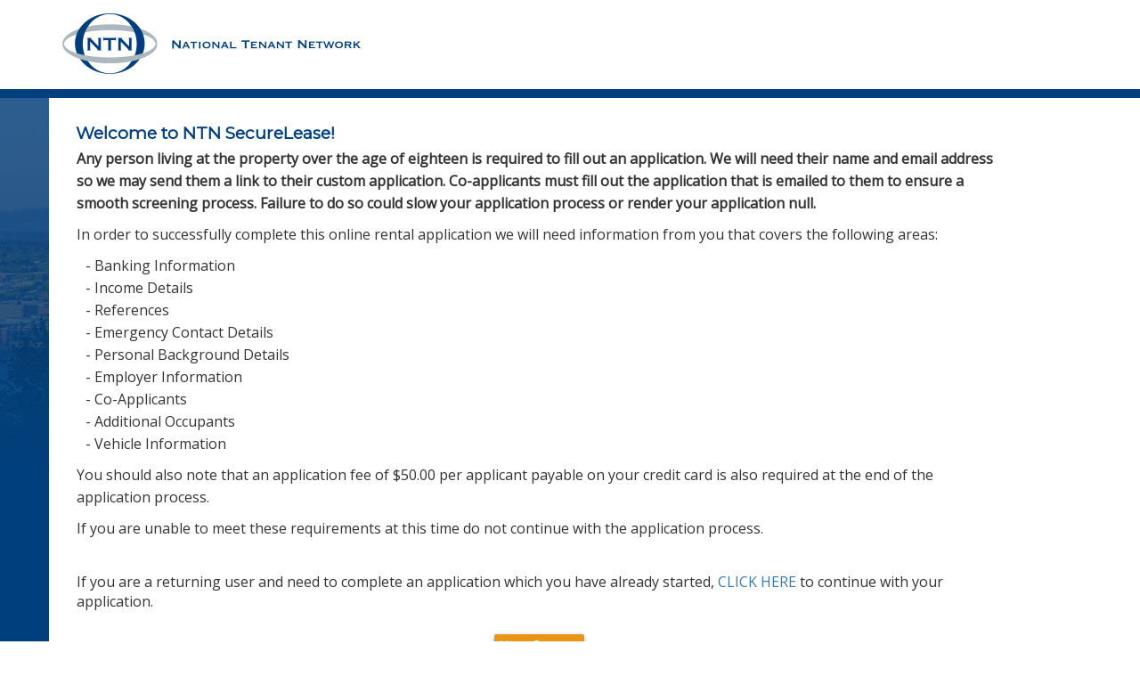

--- FILE ---
content_type: text/html;charset=UTF-8
request_url: https://secure2.ntnonline.com/securelease/default.cfm?propcode=DHR1415&unit=13613
body_size: 8962
content:

<html xmlns="http://www.w3.org/1999/xhtml">
    <head>
        <meta name="viewport" content="width=device-width, initial-scale=1">
        <meta name="robots" content="noindex">
        <meta http-equiv="Content-Type" content="text/html; charset=utf-8"/>
        <link rel="stylesheet" href="/com/assets/templates/assets/secure.css"/>
        <link rel="stylesheet" href="/COM/Assets/Templates/ntn.css"/>
        <link href="https://fonts.googleapis.com/css?family=Montserrat" rel="stylesheet"/>
        <link href="https://fonts.googleapis.com/css?family=Open+Sans" rel="stylesheet">

        
    <script type="text/javascript" src="/com/assets/templates/lib/jQuery.js"></script>
    </head>
    <body >
        <div id="header" class="clearfix">
            <div id="header_container" class="row clearfix">
                <div id="nav-toggle" class="">
                    <img src="/COM/Assets/Templates/assets/menu.png" alt=""/>
                </div>
                
                    <div id="logo" class="col-xs-4">
                            <img src="/NTNSkins/assets/logo.png">
                    </div>
                    <div id="menu" class="col-xs-8">
                        <div id="menu_container">
                            <ul id="menu-main-menu" class="clearfix">
                                
                            </ul>
                        </div>
                    </div>
                    
            </div>
            <div id="mobile_menu">
                
                    <ul id="menu-main-menu-mobile" class="menu">
                    
                </ul>
                
            </div>
        </div>
        <div id="mobile_sidebar">
            
        </div>
        <table id="main">
            <tr>
                <td id="corporate_bg">
                    <div id="blue_hue">
                        
                    </div>
                </td>
                <td id="main_body">
                    <div id="main_content">
                        

	<h3 class="text-dark-blue">Welcome to NTN SecureLease!</h3>
	<table class="table-noborder">
	  <tr>
		<td>
			<p><span style="font-weight: bold">
				Any person living at the property over the age of eighteen is required to fill out an application. We will need their name and email address so we may send them a link to their custom application.
				Co-applicants must fill out the application that is emailed to them to ensure a smooth screening process.
				Failure to do so could slow your application process or render your application null.</span></p>
			
			<p>In order to successfully complete this online rental application we will need information from you that covers the following areas:
			</p>
			<p style="padding-left:10px;text-transform:capitalize;">
				
				- Banking Information <br />
				
				- Income Details <br />
				
				- references <br />
				
				- Emergency Contact Details <br />
				
				- Personal Background Details <br />
				
				- Employer Information <br />
				
				- Co-Applicants <br />
				
				- Additional Occupants <br />
				
				- Vehicle Information <br />
				
			</p>
			
				<p>You should also note that an application fee of $50.00 per applicant payable on your credit card
				is also required at the end of the application process.</p>
			
			<p>If you are unable to meet these requirements at this time do not continue with the application process.</p>
		 </td>
	  </tr>
	  <tr>
		<td>&nbsp;</td>
	  </tr>
	  <tr>
		<td>
			If you are a returning user and need to complete an application which you have already started,
				<a href="/securelease/returningUser.cfm?propcode=DHR1415&unit=13613">CLICK HERE</a> to continue with your application.
		</td>
	  </tr>
	  <tr>
		<td>&nbsp;</td>
	  </tr>
	  <tr>
		<td align="center"><input type="button" value="Next Step >>" class="btn btn-warning btn-shadow" onclick="window.location='applicantDetails.cfm?propcode=DHR1415&unit=13613&Continue=1';" /></td>
	  </tr>
	</table>

                    </div>
                </td>
            </tr>
        </table>
        <div id="footer" class="clearfix">
            <div id="footer_left">
                <div id="footer_logo">
                    <img src="https://beta2.ntnonline.com/COM/Assets/Templates/assets/logo-footer.jpg" alt="NTN Logo"/>
                </div>
            </div>
            <div id="footer_right">
                <div id="footer_top" class="row">
                    <div class="col-xs-4">
                        <ul>
                            <li>
                                <a href="https://ntnonline.com/resident-screening/">Resident Screening</a>
                            </li>
                            <li>
                                <a href="https://ntnonline.com/resident-screening/ntn-decisionpoint/">NTN DecisionPoint</a>
                            </li>
                            <li>
                                <a href="https://ntnonline.com/resident-screening/ntn-secure-manage/">NTN SecureManage</a>
                            </li>
                            <li>
                                <a href="https://ntnonline.com/resident-screening/ntn-secure-lease/">NTN SecureLease</a>
                            </li>
                            <li>
                                <a href="https://ntnonline.com/resident-screening/ntn-secure-mobile/">NTN SecureMobile</a>
                            </li>
                            <li>
                                <a href="https://ntnonline.com/resident-screening/ntn-tenant-performance-report/">NTN Tenant
                                Performance Report</a>
                            </li>
                            <li>
                                <a href="https://ntnonline.com/resident-screening/credit-report/">Credit Report</a>
                            </li>
                            <li>
                                <a href="https://ntnonline.com/resident-screening/criminal-report/">Criminal Report</a>
                            </li>
                        </ul>
                    </div>
                    <div class="col-xs-4">
                        <ul>
                            <li>
                                <a href="https://ntnonline.com/join-our-network/subscriber-benefits/">Subscriber Benefits</a>
                            </li>
                            <li>
                                <a href="https://ntnonline.com/faq/">FAQ</a>
                            </li>
                            <li>
                                <a href="https://ntnonline.com/blog/">Blog</a>
                            </li>
                            <li>
                                <a href="https://ntnonline.com/consumers/">For Consumers</a>
                            </li>
                            <li>
                                <a href="https://ntnonline.com/property-managers/">For Property Managers</a>
                            </li>
                        </ul>
                    </div>
                    <div class="col-xs-4">
                        <ul>
                            <li>
                                <a href="https://ntnonline.com/about/">About</a>
                            </li>
                            <li>
                                <a href="https://ntnonline.com/locations/">Locations</a>
                            </li>
                        </ul>
                        <div class="textwidget">
                            <h6>
                                National Tenant Network Inc.<br>
                                P.O. Box 1664<br>
                                Lake Oswego, OR 97035
                            </h6>
                        </div>
                    </div>
                </div>
                <div id="footer_bottom">
                    &copy; 2025 National Tenant Network, Inc. All rights reserved. :: <a
                    href="https://ntnonline.com/privacy-policy">Privacy Policy</a> :: <a
                    href="https://ntnonline.com/refund-policy">Refund Policy</a> :: <a href="https://ntnonline.com/sitemap">Sitemap</a>
                </div>
            </div>
        </div>
        <script type="text/javascript" src="/com/assets/templates/lib/jQuery.js"></script>
        <script>window.jQ = jQuery.noConflict();</script>
        <script type="text/javascript" src="/com/assets/templates/assets/secure-min.js"></script>
        <script type="text/javascript" src="/com/assets/templates/assets/layout.js"></script>
        <script type="text/javascript" src="/com/assets/templates/assets/ntn.js"></script>
        
    </body>
</html>


--- FILE ---
content_type: text/css
request_url: https://secure2.ntnonline.com/com/assets/templates/assets/secure.css
body_size: 4453
content:
@charset "UTF-8";

@import url(../vendor/bootstrap/css/bootstrap.min.css);
.btn, .btn-flat, a, a:focus, a:hover {
  text-decoration: none
}


/*! normalize.css v3.0.2 | MIT License | git.io/normalize */

.btn-flat, .btn-flat:focus
  background-color: transparent
}

.btn, .btn-flat {
  margin: 5px;
  outline: 0!important
}

.modal-content {
  border-radius: 2px
}

body.modal-open {
  overflow: inherit;
  padding-right: 0!important
}

.btn-floating, .card, .card.large .card-content, .card.large .card-image, .card.medium .card-content, .card.medium .card-image, .card.small .card-content, .card.small .card-image {
  overflow: hidden
}

.btn-flat {
  padding: 8px 30px;
  border: none;
  text-transform: uppercase
}

.btn {
  line-height: 31px;
  padding: 5px 5px;
  border: 0;
  border-radius: 2px;
  -webkit-transition: .2s ease-out;
  -moz-transition: .2s ease-out;
  -o-transition: .2s ease-out;
  -ms-transition: .2s ease-out;
  transition: .2s ease-out
}

.btn.btn-block {
  margin: 10px 0
}

.btn-default {
  color: #fff;
  background: #2BBBAD
}

.btn-default:focus, .btn-default:hover {
  background-color: #30cfc0!important;
  color: #fff!important
}

.btn-primary {
  background: #4285F4
}

.btn-primary:focus, .btn-primary:hover {
  background-color: #5a95f5!important;
  color: #fff
}

.btn-success {
  background: #00C851
}

.btn-success:focus, .btn-success:hover {
  background-color: #00d255!important;
  color: #fff
}

.btn-info {
  background: #33b5e5
}

.btn-info:focus, .btn-info:hover {
  background-color: #4abde8!important;
  color: #fff
}

.btn-warning {
  background: #F80
}

.btn-warning:focus, .btn-warning:hover {
  background-color: #ff961f!important;
  color: #fff
}

.btn-danger {
  background: #C00
}

.btn-danger:focus, .btn-danger:hover {
  background-color: #db0000!important;
  color: #fff
}

.btn-link {
  background-color: transparent;
  color: #000
}

.btn-link:focus, .btn-link:hover {
  background-color: transparent
}

.btn-xlg {
  padding: 18px 24px;
  font-size: 21px
}

.btn-lg {
  padding: 14px 20px;
  font-size: 18px
}

.btn-sm, .btn-xs {
  font-size: 12px;
  line-height: 1.5
}

.btn-sm {
  padding: 5px 10px
}

.btn-xs {
  padding: 1px 5px
}

html {
  -ms-text-size-adjust: 100%;
  -webkit-text-size-adjust: 100%;
  line-height: 1.5;
  font-weight: 400
}

.dropdown-content li, .dropdown-menu li {
  cursor: pointer;
  width: 100%;
  text-align: left;
  text-transform: none;
  clear: both
}

.dropdown-content {
  background-color: #fff;
  margin: 0;
  display: none;
  min-width: 100px;
  max-height: 650px;
  overflow-y: auto;
  opacity: 0;
  position: absolute;
  z-index: 999;
  will-change: width, height
}

.dropdown-content li.active, .dropdown-content li:hover, .dropdown-menu li.active, .dropdown-menu li:hover {
  background-color: #eee
}

.dropdown-content li {
  color: rgba(0, 0, 0, .87);
  line-height: 1.5rem
}

.dropdown-content li>a, .dropdown-content li>span {
  font-size: 1.2rem;
  color: #4285F4;
  display: block;
  padding: 1rem
}

.dropdown-content li>a>i {
  height: inherit;
  line-height: inherit
}

.dropdown-menu {
  border-radius: 0
}

.dropdown-menu li {
  color: rgba(0, 0, 0, .87);
  line-height: 1.5rem
}

.mdl-tooltip, .popover {
  z-index: 999;
  max-width: 170px;
  text-align: center
}

.dropdown-menu li>a, .dropdown-menu li>span {
  font-size: 1.2rem;
  color: #4285F4;
  display: block;
  padding: 1rem
}

.dropdown-menu li>a>i {
  height: inherit;
  line-height: inherit
}

.btn.btn-warning {
  background: #E99618
}

.btn.btn-warning:hover {
  background: #edab47!important
}

h1 {
  font-family: Montserrat;
  font-size: 41px
}

h2 {
  font-family: "Open Sans", sans-serif;
  font-size: 24px
}

.btn, h3 {
  font-family: Montserrat, sans-serif
}

h3 {
  font-size: 19px;
  font-weight: 400;
  margin: 0 0 5px
}

h4 {
  margin: 0;
  font-size: 18px;
  font-weight: 700
}

h5 {
  font-size: 12px;
  font-weight: 500
}

h6 {
  font-size: 10px
}

p {
  line-height: 1.6;
  font-size: 15px;
  font-weight: 500
}

p a {
  color: #E99618
}

b, strong {
  font-weight: 700
}

.btn {
  text-transform: none
}

.btn.btn-sm {
  min-width: 110px
}

.btn.btn-sm i {
  font-size: 13px
}

.btn.btn-md {
  min-width: 220px
}

.btn.btn-flat {
  box-shadow: none
}

.login-link {
  position: absolute;
  top: 0;
  right: 0;
  margin-top: 0;
  margin-right: 0
}

.login-link h5 {
  padding: 0 5px;
  margin: 5px 0
}

.login-link i {
  font-size: 13px;
  padding-right: 5px
}


--- FILE ---
content_type: text/css
request_url: https://secure2.ntnonline.com/COM/Assets/Templates/ntn.css
body_size: 11668
content:
html,body
{
  margin: 0px;
  padding: 0px;
  font-family: "Open Sans", sans-serif;
  -webkit-font-smoothing: antialiased;
}

.no-bottom-border-radius
{
  border-bottom-left-radius: 0px;
  border-bottom-right-radius: 0px;
}

.alert-ntngrey {
	background-color: #a4aeb5;
  	border-color: #a4aeb5;
}

.alert-ntnblue
{
  background-color: #013f7e;
  color: white;
}

.alert-ntnorange
{
  background-color: #f47721;
  color: white;
}

.font-normal
{
  font-size: 16px !important;
  font-weight: normal !important;
}

.btn
{
  line-height: 16px;
}

.btn-gray
{
  background-color: #EEE;
  color: black;
}

.btn-white
{
  background-color: white;
  color: black;
  border: 1px solid #888;
}

.text-black
{
  color: black !important;
}

.text-white
{
  color: white !important;
}

.text-dark-blue
{
  color: #013F7E !important;
  font-weight:bold;
}

.text-red
{
  color: red !important;
}

.text-orange
{
  color: #E99618 !important;
}

.btn-shadow
{
  webkit-box-shadow: 0 2px 5px 0 rgba(0,0,0,0.16), 0 2px 10px 0 rgba(0,0,0,0.12);
  box-shadow: 0 2px 5px 0 rgba(0,0,0,0.16), 0 2px 10px 0 rgba(0,0,0,0.12);
}


p
{
  font-size: 16px;
}

#header
{
  height: 110px;
  background-color: white;
  border-bottom: 10px solid #013f7e;
  position: relative;
}

#header_container
{
  width: 100%;
  min-width: 912px;
  max-width: 1170px;
  margin: auto;
  position: relative;
  padding-top: 15px;
}

#logo
{
  position: relative;
}

#logo img
{
  display: block;
}

#mobile-menu
{
  display: none;
}

#nav-toggle
{
  position: absolute;
  right: 20px;
  width: 32px;
  top: 44px;
  display: none;
}

#nav-toggle img
{
  width: 100%;
}

#menu_container
{
  color: #6A7179;
  display: block;
}

#menu
{
  margin-top: 22px;
}

#menu ul
{
  padding: 0px;
  margin: 0px;
  text-align: right;
}

#menu ul li
{
  position: relative;
  display: inline;
}

#main
{
  width: 100%;
  margin: 0px;
  padding: 0px;
  border-spacing: 0px;
  border-collapse: separate;
}

#mobile_sidebar
{
  display: none;
}

#mobile_sidebar ul
{
  margin: 0px;
  padding: 0px;
}

#mobile_sidebar li
{
  list-style-type: none;
  text-align: center;
  width: 100%;
  padding: 10px 0px;
  background-color: #EEE;
}

tr, td
{
  margin: 0px;
  padding: 0px;
}

#corporate_bg
{
  position: relative;
  width: 25%;
  background-color: #013F7E;
  background-image:  url(/com/assets/templates/img/headquarters-location.jpg);
  background-repeat: no-repeat;
  background-position: 50% 0;
}

#blue_hue
{
  background: rgba(1,63,126,0.8);
  width: 100%;
  position: absolute;
  top: 0px;
  bottom: 0px;
  left: 0px;
  right: 0px;
  color: white;
  text-align: right;
}

#blue_hue ul
{
  margin: 0px;
  padding: 0px;
  padding: 20px 25px;
}

#blue_hue ul li
{
  list-style-type: none;
  color: white;
  margin-bottom: 10px;
}

#blue_hue a
{
  color: white;
}

#main_body
{
  vertical-align: top;
}

#main_content
{
  width: 100%;
  padding: 30px;
  min-width: 912px;
  max-width: 1070px;
  position: relative;
  padding-right: 0px;
}

#footer
{
  width: 100%;
  background-color: #EDEEF0;
  height: 317px;
  font-size: 13px;
}

#footer_left
{
  float: left;
  width: 25%;
  height: 317px;
  background-color: #013F7E;
}

#footer_logo
{
  width: 100%;
  text-align: right;
  padding-right: 80px;
  padding-top: 50px;
}

#footer_right
{
  position: relative;
  float:left;
  height: 317px;
  width: 70%;
  padding-left: 95px;
  padding-top: 50px;
}

#footer_top
{
  width: 100%;
  max-width: 690px;
}

#footer_top ul
{
  margin: 0px;
  padding: 0px;
}

#footer_top ul li
{
  margin: 0px;
  padding: 0px;
  list-style-type: none;
}

#footer_top ul li a
{
  text-decoration: none;
  color: #6A7179;
  cursor: pointer;
}

#footer_top ul li a:hover
{
  color: #23527c;
  outline: 0;
}


#footer_bottom
{
  border-top: 1px solid #FFF;
  position: absolute;
  bottom: 0;
  left: 0;
  width: 100%;
  padding: 10px 0 10px 95px;
  font-size: 10px;
}

.footer_column
{
  width: 33.3333%;
  float: left;
}

.ntn-form-input
{
  display: block;
  /* width: 100%; */
  height: 34px;
  padding: 6px 12px;
  font-size: 14px;
  line-height: 1.42857143;
  color: #555;
  background-color: #fff;
  background-image: none;
  border: 1px solid #ccc;
  border-radius: 4px;
  -webkit-box-shadow: inset 0 1px 1px rgba(0,0,0,.075);
  box-shadow: inset 0 1px 1px rgba(0,0,0,.075);
  -webkit-transition: border-color ease-in-out .15s,-webkit-box-shadow ease-in-out .15s;
  -o-transition: border-color ease-in-out .15s,box-shadow ease-in-out .15s;
  transition: border-color ease-in-out .15s,box-shadow ease-in-out .15s;
}

#header, #menu_container ul {
  list-style-type: none;
  padding: 0;
  margin: 0
}

#menu-main-menu {
  color: #6A7179;
  display: block;
  position: relative;
  left: 0px;
}

#menu_container .btn {
  text-transform: uppercase
}

#menu_container li {
  list-style: none
}

#menu_container a {
  font-size: 12px;
  font-family: Montserrat;
  color: #6A7179
}

#menu_container .nav-top-level:hover, #menu_container .nav-top-level:hover .caret, #menu_container li:hover .nav-top-level {
  color: #FFF
}

#menu_container .nav-top-level {
  backface-visibility: hidden
}

#menu_container .nav-top-level .caret {
  margin-left: 6px
}

#menu-main-menu .menu-item-has-children {
  position: relative;
  display: inline-block
}

#menu-main-menu .dropdown-menu {
  display: block;
  opacity: 0;
  position: absolute;
  background-color: #fff;
  min-width: 230px;
  box-shadow: 0 8px 16px 0 rgba(0, 0, 0, .2);
  left: -9999px;
  transition: .7s opacity
}

#menu-main-menu .dropdown-menu a {
  padding: 12px 16px;
  text-decoration: none;
  display: block
}

.menu-main-menu-container:after, main:after {
  content: "";
  display: table;
  clear: both
}

#menu-main-menu .dropdown-menu a:hover {
  background: #EDEEF0
}

#menu-main-menu .menu-item-has-children:hover .dropdown-menu {
  left: 10px;
  opacity: 1
}

.menu-main-menu-container {
  position: relative;
  height: 100%;
  margin-right: 25px;
}

#mobile_menu
{
  display: none;
}

#mobile_toggle
{
  display: none;
}

table.table-border
{
  width: 100%;
  border: 1px solid #888;
}
table.table-noborder
{
  width: 100%;

}
table.table-noborder td
{
   padding: 1px;

}
table.table-border td
{
  padding: 8px;
}

table.table-border-round
{
  width: 100%;
  border: 1px solid #888;
  border-radius: 8px;
  border-collapse:separate;
}

table.table-border-round tr:last-child
{
  border-bottom-left-radius: 8px;
  border-bottom-right-radius: 8px;
}

table.table-border-round tr:first-child
{
  border-top-left-radius: 8px;
  border-top-right-radius: 8px;
}

table.table-border-round tr:last-child td:first-child
{
  border-bottom-left-radius: 8px;
}

table.table-border-round tr:last-child td:last-child
{
  border-bottom-right-radius: 8px;
}

table.table-border-round tr:first-child td:first-child
{
  border-top-left-radius: 8px;
}

table.table-border-round tr:first-child td:last-child
{
  border-top-right-radius: 8px;
}

table.table-border-round td
{
  padding: 8px;
}

.mobile_child_menu_container
{
  display: none;
}

tr.active>td, td.active
{
  background-color: #f5f5f5;
}

tr.success>td, td.success
{
  background-color: #dff0d8;
}

tr.warning>td, td.warning
{
  background-color: #fcf8e3;
}

tr.danger>td, td.danger
{
  background-color: #f2dede;
}

tr.info>td, td.info
{
  background-color: #d9edf7;
}

#CityStateZip.autocomplete
{
  z-index: 99999;
  max-height: 200px;
  overflow-y: scroll;
  border: 1px solid #CCC;
}

#CityStateZip.autocomplete ul
{
  background-color: white;
  margin: 0px;
  padding: 0px;
}

#CityStateZip.autocomplete ul li:hover
{
  cursor: pointer;
  background-color: #DDD !important;
}

#CityStateZip.autocomplete ul li
{
  list-style-type: none;
  margin-bottom: 5px;
  padding: 0px 10px;
}

.upload_container input[type=file]
{
  display: none;
}

#dash_main
{
  width: 100%;
  padding-right: 273px;
}

#dash_sidebar
{
  width: 218px;
  margin-left: -242px;
}

.nav>li>a
{
  display: block !important;
}

.Accept {
    font-family: Tahoma;
    font-size: 14px;
    color: #FFFFFF;
    font-style: normal;
    background-color: #008000;
    text-transform: capitalize;
}

.NA {
    font-family: Tahoma;
    font-size: 14px;
    color: #FFFFFF;
    font-style: normal;
    background-color: #036;
    text-transform: capitalize;
}

.Conditional {
    font-family: Tahoma;
    font-size: 14px;
    color: gray;
    font-style: normal;
    background-color: #e6fd00;
    text-transform: capitalize;
}

.Reject {
    font-family: Tahoma;
    font-size: 14px;
    color: #FFFFFF;
    font-style: normal;
    background-color: #cc0000;
    text-transform: capitalize;
}

ul.worksheetNav {
    margin-left: 0;
    margin-top: 0;
    margin-bottom: 0;
    padding-left: 0;
    white-space: nowrap;
}

.worksheetNav li {
    display: inline;
    list-style-type: none;
}

.worksheetNav a {
    padding: 3px 10px;
}

.selectedTab {
    color: #036;
    background-color: #a4aeb5;
    text-decoration: none;
    cursor: default;
}

.normalTab {
    color: #fff;
    background-color: #036;
    text-decoration: none;
    cursor: default;
}

.hoverTab {
    color: #fff;
    background-color: #369;
    text-decoration: none;
    cursor: default;
}

@media only screen and (max-width: 1350px) {
  #mobile_sidebar
  {
    display: block !important;
  }

  #blue_hue ul
  {
    display: none;
  }
}


@media only screen and (max-width: 1270px) {
    #footer
    {
      height: auto;
    }

    #footer_left{
      width: 100% !important;
      float: none;
      height: 150px;
      padding: 20px;
      text-align: center;
    }

    #footer_right
    {
      width: 100% !important;
      float: none;
      padding: 20px;
      padding-bottom: 55px;
      height: auto;
    }

    #footer_bottom
    {
      text-align: center;
    }

    #footer_top
    {
      margin: auto;
    }

    #footer_logo
    {
      padding: 0px !important;
      text-align: center;
    }
}

@media only screen and (max-width: 961px) {

  #header
  {
    height: auto;
  }

  #nav-toggle
  {
    display: block;
  }
  #menu
  {
    display: none;
  }

  #logout_button
  {
    display: none;
  }

  #mobile_toggle
  {
    width: 16px;
    position: absolute;
    right: 20px;
    top: 40px;
    display: block;
  }

  #mobile_menu
  {
    display: none;
    width: 100%;
  }

  #mobile_menu ul
  {
    margin: 0px;
    padding: 0px;
    width: 100%;
    text-align: center;
    background-color: #EDEEF0;
  }

  #mobile_menu li
  {
    list-style-type: none;
    border-bottom: 1px solid white;
  }

  .mobile_child_menu
  {
    padding: 10px 0px !important;
    background-color: #CCCCCC !important;
  }

  .mobile_child_menu li
  {
    border-bottom: 0px !important;
    padding: 5px 0px;
  }

  #header, #header_container
  {
    width: 100%;
    min-width: 0px;
  }

  #main_content {
    width: 100%;
    padding: 30px;
    min-width: 0px;
    position: relative;
  }
}


--- FILE ---
content_type: application/javascript
request_url: https://secure2.ntnonline.com/com/assets/templates/assets/layout.js
body_size: 2146
content:
(function( $ ) {
    $(document).ready(function(){
      var responsive_point = 1303;
      var menu_responsive_point = 961;
      var new_width = 0;

      var adjust_body = function(){
        var window_height = window.innerHeight;
        var window_width = window.outerWidth;
        var header_height = $('#header').outerHeight();
        var footer_height = $('#footer').height();

        var content_height = $('#main_content').outerHeight();

        var total_height = header_height + content_height + footer_height;

        if(total_height < window_height)
        {
          var diff = (window_height - total_height) + content_height;
          $('#main').height(diff); 
        }

        var logo_left = Math.floor($('#logo').offset().left + 123);

        if(window_width < responsive_point)
        {
          logo_left = Math.floor($('#logo').offset().left);
        }

        $('#corporate_bg').width(logo_left);
        $('#footer_left').width(logo_left);

        if(window_width < responsive_point)
        {
          var footer_right_width = $('#footer_right').width();

          footer_right_width = Math.floor(footer_right_width);

          if((logo_left + footer_right_width + 95) > window_width)
          {
            $('#footer_right').width(window_width - logo_left - 105 - 15);
          }
        }

        if(window_width < menu_responsive_point)
        {
        }
        else
        {
          console.log('hiding');
          $('#mobile_menu').hide();
        }
      };

      $(window).resize(adjust_body);
      adjust_body();

      $('.mobile_has_children').click(function(e){
        e.preventDefault();

        $('.mobile_child_menu_container').hide();
        $(this).find('.mobile_child_menu_container').show();
      });

      $('#nav-toggle').click(function(){
        $('#mobile_menu').toggle();
        if($('#mobile_menu').is(':visible'))
        {
            $('#mobile_menu').addClass('nav_open');
        }else{
            $('#mobile_menu').addClass('nav_closed');
        }
      });
    });
})(jQ);


--- FILE ---
content_type: application/javascript
request_url: https://secure2.ntnonline.com/com/assets/templates/assets/secure-min.js
body_size: 519933
content:
(function(jQ) {

        function scaleVideoContainer() {
            var t = jQ(window).height() + 5,
                e = parseInt(t) + "px";
            jQ(".homepage-hero-module").css("height", e)
        }

        function initBannerVideoSize(t) {
            jQ(t).each(function() {
                jQ(this).data("height", jQ(this).height()), jQ(this).data("width", jQ(this).width())
            }), scaleBannerVideoSize(t)
        }

        function scaleBannerVideoSize(t) {
            var e, i, n = jQ(window).width(),
                o = jQ(window).height() + 5;
            jQ(t).each(function() {
                var t = jQ(this).data("height") / jQ(this).data("width");
                jQ(this).width(n), 1e3 > n && (i = o, e = i / t, jQ(this).css({
                    "margin-top": 0,
                    "margin-left": -(e - n) / 2 + "px"
                }), jQ(this).width(e).height(i)), jQ(".homepage-hero-module .video-container video").addClass("fadeIn animated")
            })
        }
        var kc_front = function(jQ) {
            jQ.extend(jQ.easing, {
                easeInOutQuart: function(t, e, i, n, o) {
                    return (e /= o / 2) < 1 ? n / 2 * e * e * e * e + i : -n / 2 * ((e -= 2) * e * e * e - 2) + i
                }
            });
            var t = jQ(window),
                e = t.height();
            return t.resize(function() {
                e = t.height()
            }), jQ.fn.kc_parallax = function() {
                function i() {
                    var i = t.scrollTop();
                    n.each(function() {
                        var t = jQ(this),
                            a = t.offset().top,
                            s = t.outerHeight(!0);
                        a + s < i || a > i + e || n.data("kc-parallax") !== !0 || n.css("backgroundPosition", "50% " + Math.round(.4 * (o - i)) + "px")
                    })
                }
                var n = jQ(this),
                    o;
                n.each(function() {
                    o = n.offset().top
                }), t.on("scroll resize", i).trigger("update")
            }, jQ.fn.viewportChecker = function(t) {
                var e = {
                    classToAdd: "visible",
                    offset: 100,
                    callbackFunction: function(t) {}
                };
                jQ.extend(e, t);
                var i = this,
                    n = jQ(window).height();
                this.checkElements = function() {
                    var t = navigator.userAgent.toLowerCase().indexOf("webkit") != -1 ? "body" : "html",
                        o = jQ(t).scrollTop(),
                        a = o + n;
                    i.each(function() {
                        var t = jQ(this);
                        if (!t.hasClass(e.classToAdd) || "" == e.classToAdd) {
                            var i = Math.round(t.offset().top) + e.offset,
                                n = i + t.height();
                            i < a && n > o && 1 != this.done && (t.addClass(e.classToAdd), e.callbackFunction(t))
                        }
                    })
                }, jQ(window).scroll(this.checkElements), this.checkElements(), jQ(window).resize(function(t) {
                    n = t.currentTarget.innerHeight
                })
            }, jQ(document).ready(function(jQ) {
                kc_front.init(jQ)
            }), {
                win_height: 0,
                win_width: 0,
                body: jQ("body"),
                init: function() {
                    jQ('div[data-kc-parallax="true"]').each(function() {
                        jQ(this).kc_parallax()
                    }), this.accordion(), this.tabs(), this.youtube_row_background.init(), window.location.href.indexOf("#") > -1 && jQ('a[href="#' + window.location.href.split("#")[1] + '"]').trigger("click"), jQ(".kc_button").add(".kc_tooltip").kcTooltip(), jQ(".kc-close-but").on("click", function() {
                        jQ(this).parent().parent().hide("slow", function() {
                            jQ(this).remove()
                        })
                    }), this.google_maps(), this.blog.masonry(), this.image_gallery.masonry(), this.carousel_images(), this.carousel_post(), this.countdown_timer(), this.piechar.init(), this.progress_bar.run(), this.ajax_action(), this.pretty_photo(), this.tooltips(), this.image_fade(), this.smooth_scroll(), this.animate()
                },
                refresh: function(t) {
                    setTimeout(function(t) {
                        kc_front.piechar.update(t), kc_front.progress_bar.update(t), kc_front.image_gallery.masonry(t), jQ(".kc_video_play").length > 0 && kc_video_play.refresh(t)
                    }, 100, t)
                },
                google_maps: function(t) {
                    jQ(".kc_google_maps").each(function() {
                        if (jQ(this).data("loaded") !== !0) {
                            jQ(this).data({
                                loaded: !0
                            });
                            var t = jQ(this);
                            t.find(".close").on("click", function() {
                                t.find(".map_popup_contact_form").toggleClass("hidden"), t.find(".show_contact_form").fadeIn("slow")
                            }), t.find(".show_contact_form").on("click", function() {
                                t.find(".map_popup_contact_form").toggleClass("hidden"), t.find(".show_contact_form").fadeOut("slow")
                            })
                        }
                    })
                },
                accordion: function(t) {
                    jQ(".kc_accordion_wrapper").each(function() {
                        if (jQ(this).data("loaded") !== !0) {
                            jQ(this).data({
                                loaded: !0
                            });
                            var t = void 0 !== jQ(this).data("tab-active") ? jQ(this).data("tab-active") - 1 : 0;
                            jQ(this).find(">div.kc_accordion_section>h3.kc_accordion_header>a").off("click").on("click", function(t) {
                                var e = jQ(this).closest(".kc_accordion_wrapper"),
                                    i = jQ(this).closest(".kc_accordion_section"),
                                    n = !0 === e.data("allowopenall"),
                                    o = i.find(">h3.kc_accordion_header").hasClass("ui-state-active");
                                n === !1 ? (e.find(">.kc_accordion_section>.kc_accordion_content").slideUp(), e.find(">h3.kc_accordion_header").removeClass("ui-state-active"), e.find(">.kc-section-active").removeClass("kc-section-active"), i.find(">.kc_accordion_content").stop().slideDown("normal", function() {
                                    jQ(this).css({
                                        height: ""
                                    })
                                }), i.find(">h3.kc_accordion_header").addClass("ui-state-active"), i.addClass("kc-section-active")) : i.find(">h3.kc_accordion_header").hasClass("ui-state-active") ? (i.find(">.kc_accordion_content").stop().slideUp(), i.find(">h3.kc_accordion_header").removeClass("ui-state-active"), i.removeClass("kc-section-active")) : (i.find(">.kc_accordion_content").stop().slideDown("normal", function() {
                                    jQ(this).css({
                                        height: ""
                                    })
                                }), i.find(">h3.kc_accordion_header").addClass("ui-state-active"), i.addClass("kc-section-active")), o != i.find(">h3.kc_accordion_header").hasClass("ui-state-active") && kc_front.refresh(i.find(">.kc_accordion_content")), t.preventDefault();
                                var a = jQ(this).closest(".kc_accordion_section");
                                a = a.parent().find(">.kc_accordion_section").index(a.get(0)), jQ(this).closest(".kc_accordion_wrapper").data({
                                    "tab-active": a + 1
                                })
                            }).eq(t).trigger("click")
                        }
                    })
                },
                tabs: function(t) {
                    jQ(".kc_tabs > .kc_wrapper").each(function(t) {
                        if (jQ(this).data("loaded") !== !0) {
                            jQ(this).data({
                                loaded: !0
                            });
                            var e = jQ(this),
                                i = e.parent(".kc_tabs.group"),
                                n = "yes" === i.data("open-on-mouseover") ? "mouseover" : "click",
                                o = "yes" === i.data("effect-option"),
                                a = parseInt(i.data("tab-active")) - 1;
                            jQ(this).find(">.ui-tabs-nav>li").off("click").on("click", function(t) {
                                t.preventDefault()
                            }).off(n).on(n, function(t) {
                                if (jQ(this).hasClass("ui-tabs-active")) return void t.preventDefault();
                                var e = jQ(this).closest(".kc_tabs_nav,.ui-tabs-nav").find(">li"),
                                    i = e.index(this),
                                    n = jQ(this).closest(".kc_wrapper").find(">.kc_tab"),
                                    a = n.eq(i);
                                e.removeClass("ui-tabs-active"), jQ(this).addClass("ui-tabs-active"), n.removeClass("ui-tabs-body-active").removeClass("kc-section-active"), a.addClass("ui-tabs-body-active").addClass("kc-section-active"), o === !0 && a.css({
                                    opacity: 0
                                }).animate({
                                    opacity: 1
                                }), t.preventDefault(), jQ(this).closest(".kc_tabs").data({
                                    "tab-active": i + 1
                                })
                            }).eq(a).trigger(n)
                        }
                    }), jQ(".kc_tabs.kc-tabs-slider .kc-tabs-slider-nav li").each(function(t) {
                        jQ(this).data("loaded") !== !0 && (jQ(this).data({
                            loaded: !0
                        }), jQ(this).on("click", t, function(t) {
                            jQ(this).parent().find(".kc-title-active").removeClass("kc-title-active"), jQ(this).addClass("kc-title-active"), jQ(this).closest(".kc-tabs-slider").find(".owl-carousel").trigger("owl.goTo", t.data), t.preventDefault(), jQ(this).closest(".kc_tabs").data({
                                active: t.data
                            })
                        }), 0 === t && jQ(this).addClass("kc-title-active"))
                    }), kc_front.owl_slider()
                },
                counterup: function() {
                    jQ(".counterup").each(function(t) {
                        jQ(this).data("loaded") !== !0 && (jQ(this).data({
                            loaded: !0
                        }), jQ(this).counterUp({
                            delay: 100,
                            time: 2e3
                        }))
                    })
                },
                youtube_row_background: {
                    init: function() {
                        jQ(".kc_row").each(function() {
                            var t = jQ(this),
                                e, i;
                            t.data("kc-video-bg") ? (e = t.data("kc-video-bg"), i = kc_front.youtube_row_background.getID(e), i && (t.find(".kc_wrap-video-bg").remove(), kc_front.youtube_row_background.add(t, i))) : t.find(".kc_wrap-video-bg").remove()
                        })
                    },
                    getID: function(t) {
                        if ("undefined" == typeof t) return !1;
                        var e = t.match(/(?:https?:\/{2})?(?:w{3}\.)?youtu(?:be)?\.(?:com|be)(?:\/watch\?v=|\/)([^\s&]+)/);
                        return null !== e && e[1]
                    },
                    add: function(t, e, i) {
                        if (void 0 !== YT) {
                            if ("undefined" == typeof YT.Player) return i = "undefined" == typeof i ? 0 : i, i > 100 ? void console.warn("Too many attempts to load YouTube api") : void setTimeout(function() {
                                kc_front.youtube_row_background.add(t, e, i++)
                            }, 100);
                            var n, o = t.prepend('<div class="kc_wrap-video-bg"><div class="ifr_inner"></div></div>').find(".ifr_inner");
                            n = new YT.Player(o[0], {
                                width: "100%",
                                height: "100%",
                                videoId: e,
                                playerVars: {
                                    playlist: e,
                                    iv_load_policy: 3,
                                    enablejsapi: 1,
                                    disablekb: 1,
                                    autoplay: 1,
                                    controls: 0,
                                    showinfo: 0,
                                    rel: 0,
                                    loop: 1
                                },
                                events: {
                                    onReady: function(t) {
                                        t.target.mute().setLoop(!0)
                                    }
                                }
                            }), kc_front.youtube_row_background.resize(t), jQ(window).on("resize", function() {
                                kc_front.youtube_row_background.resize(t)
                            })
                        }
                    },
                    resize: function(t) {
                        var e = 1.77,
                            i, n, o, a, s = t.innerWidth(),
                            r = t.innerHeight();
                        s / r < e ? (i = r * e, n = r) : (i = s, n = s * (1 / e)), o = -Math.round((i - s) / 2) + "px", a = -Math.round((n - r) / 2) + "px", i += "px", n += "px", t.find(".kc_wrap-video-bg iframe").css({
                            maxWidth: "1000%",
                            marginLeft: o,
                            marginTop: a,
                            width: i,
                            height: n
                        })
                    }
                },
                single_img: {
                    refresh: function(t) {
                        kc_front.pretty_photo()
                    }
                },
                blog: {
                    masonry: function() {
                        jQ(".kc_blog_masonry").each(function() {
                            if (jQ(this).data("loaded") !== !0) {
                                jQ(this).data({
                                    loaded: !0
                                });
                                var t = jQ(this),
                                    e = t.find("img"),
                                    i = e.length,
                                    n = 0;
                                i > 0 ? e.each(function(e) {
                                    var o = new Image;
                                    o.onload = function() {
                                        n++, n == i && new Masonry(t.get(0), {
                                            itemSelector: ".post-grid",
                                            columnWidth: ".post-grid"
                                        })
                                    }, o.src = jQ(this).attr("src")
                                }) : new Masonry(t.get(0), {
                                    itemSelector: ".post-grid",
                                    columnWidth: ".post-grid"
                                })
                            }
                        })
                    }
                },
                image_gallery: {
                    masonry: function() {
                        jQ(".kc_image_gallery").each(function() {
                            if (jQ(this).data("loaded") !== !0 && (jQ(this).data({
                                    loaded: !0
                                }), "yes" === jQ(this).data("image_masonry"))) {
                                var t = jQ(this).find("img"),
                                    e = t.length,
                                    i = 0,
                                    n = jQ(this);
                                jQ(this).data({
                                    total: e
                                }), t.each(function(t) {
                                    var o = new Image;
                                    o.onload = function() {
                                        i++, i == e && new Masonry(n.get(0), {
                                            itemSelector: ".item-grid",
                                            columnWidth: ".item-grid"
                                        })
                                    }, o.src = jQ(this).attr("src")
                                })
                            }
                        }), kc_front.pretty_photo()
                    }
                },
                image_fade: function() {
                    jQ(".image_fadein_slider .image_fadein").each(function() {
                        if (jQ(this).data("loaded") !== !0) {
                            jQ(this).data({
                                loaded: !0
                            });
                            var t = jQ(this).data("delay") ? jQ(this).data("delay") : "3000";
                            window.kc_front.image_fade_delay(t, jQ(this).find("img").first())
                        }
                    })
                },
                image_fade_delay: function(t, e) {
                    if (void 0 !== e) {
                        e.parent().find(".active").removeClass("active"), e.addClass("active"), e = e.next().length > 0 ? e.next() : e.parent().find("img").first();
                        var i = setTimeout(window.kc_front.image_fade_delay, t, t, e)
                    }
                },
                carousel_images: function(t) {
                    jQ(".kc-carousel-images").each(function(t) {
                        if (jQ(this).data("loaded") !== !0) {
                            jQ(this).data({
                                loaded: !0
                            });
                            var e = jQ(this).data("owl-i-options"),
                                i = "yes" === e.autoplay,
                                n = void 0 !== e.delay ? e.delay : 8,
                                o = "yes" === e.navigation,
                                a = "yes" === e.pagination,
                                s = e.speed,
                                r = e.items,
                                l = "yes" === e.autoheight,
                                c = void 0 !== e.num_thumb ? e.num_thumb : 5,
                                u = "yes" === e.showthumb,
                                h = "yes" === e.progressbar,
                                d = !1,
                                p = function() {},
                                f = function() {},
                                g = function() {};
                            if (!0 !== l && !0 !== h && !0 !== u || (d = !0), i && (i = 1e3 * parseInt(n)), !0 === h) {
                                var m = n,
                                    v, y, b, w, x, C;
                                p = function(t) {
                                    b = t, S(), k()
                                };
                                var S = function() {
                                        v = jQ("<div>", {
                                            class: "progressBar"
                                        }), y = jQ("<div>", {
                                            class: "bar"
                                        }), v.append(y).prependTo(b)
                                    },
                                    k = function() {
                                        C = 0, w = !1, x = setInterval(T, 10)
                                    },
                                    T = function() {
                                        w === !1 && (C += 1 / m, y.css({
                                            width: C + "%"
                                        }), C >= 100 && b.trigger("owl.next"))
                                    };
                                g = function() {
                                    w = !0
                                }, f = function() {
                                    clearTimeout(x), k()
                                }
                            }
                            if (!0 !== u) jQ(this).owlCarousel({
                                autoPlay: i,
                                navigation: o,
                                pagination: a,
                                slideSpeed: s,
                                paginationSpeed: s,
                                singleItem: d,
                                autoHeight: l,
                                items: r,
                                afterInit: p,
                                afterMove: f,
                                startDragging: g
                            });
                            else {
                                var P = jQ(this),
                                    E = P.next(".kc-sync2"),
                                    A = function(t) {
                                        var e = this.currentItem;
                                        jQ(E).find(".owl-item").removeClass("synced").eq(e).addClass("synced"), void 0 !== jQ(E).data("owlCarousel") && L(e)
                                    };
                                E.on("click", ".owl-item", function(t) {
                                    t.preventDefault();
                                    var e = jQ(this).data("owlItem");
                                    P.trigger("owl.goTo", e)
                                });
                                var L = function(t) {
                                    var e = E.data("owlCarousel").owl.visibleItems,
                                        i = t,
                                        n = !1;
                                    for (var o in e) i === e[o] && (n = !0);
                                    n === !1 ? i > e[e.length - 1] ? E.trigger("owl.goTo", i - e.length + 2) : (i - 1 === -1 && (i = 0), E.trigger("owl.goTo", i)) : i === e[e.length - 1] ? E.trigger("owl.goTo", e[1]) : i === e[0] && E.trigger("owl.goTo", i - 1)
                                };
                                P.owlCarousel({
                                    autoPlay: i,
                                    singleItem: d,
                                    slideSpeed: s,
                                    paginationSpeed: s,
                                    navigation: o,
                                    pagination: a,
                                    afterAction: A,
                                    responsiveRefreshRate: 200,
                                    autoHeight: l,
                                    afterInit: p,
                                    afterMove: f,
                                    startDragging: g
                                }), E.owlCarousel({
                                    items: c,
                                    itemsDesktop: [1199, 15],
                                    itemsDesktopSmall: [979, 12],
                                    itemsTablet: [768, 6],
                                    itemsMobile: [479, 5],
                                    pagination: a,
                                    responsiveRefreshRate: 100,
                                    afterInit: function(t) {
                                        t.find(".owl-item").eq(0).addClass("synced")
                                    }
                                })
                            }
                        }
                    }), kc_front.pretty_photo()
                },
                update_option: function(t) {
                    jQ.post(top.kc_ajax_url, {
                        security: top.kc_ajax_nonce,
                        action: "kc_update_option",
                        options: top.kc.tools.base64.encode(JSON.stringify(t))
                    }, function(t) {})
                },
                carousel_post: function(t) {
                    kc_front.owl_slider(".kc-owl-post-carousel")
                },
                tooltips: function() {
                    jQ(".kc_tooltip").each(function() {
                        jQ(this).data("kc-loaded") !== !0 && (jQ(this).data({
                            "kc-loaded": !0
                        }), jQ(this).kcTooltip())
                    })
                },
                countdown_timer: function() {
                    jQ(".kc-countdown-timer").each(function(t) {
                        var e = jQ(this).data("countdown");
                        jQ(this).countdown(e.date, function(t) {
                            jQ(this).html(t.strftime(e.template))
                        })
                    })
                },
                piechar: {
                    init: function() {
                        jQ(".kc_piechart").each(function(t) {
                            jQ(this).viewportChecker({
                                callbackFunction: function(t) {
                                    kc_front.piechar.load(t)
                                },
                                classToAdd: "kc-pc-loaded"
                            })
                        })
                    },
                    load: function(t) {
                        if (t.parent("div").width() < 10) return 0;
                        var e = t.data("size"),
                            i = "yes" === t.data("linecap") ? "round" : "square",
                            n = t.data("barcolor"),
                            o = t.data("trackcolor"),
                            a = t.data("autowidth"),
                            s = t.data("linewidth");
                        "yes" === a && (e = t.parent("div").width(), t.data("size", e));
                        var r = t.find(".percent").width() + t.find(".percent:after").width(),
                            l = t.find(".percent").height();
                        t.easyPieChart({
                            barColor: n,
                            trackColor: o,
                            lineCap: i,
                            easing: "easeOutBounce",
                            onStep: function(t, i, n) {
                                jQ(this.el).find(".percent").text(Math.round(n)), jQ(this.el).find(".percent").show(), jQ(this.el).css({
                                    width: e,
                                    height: e
                                })
                            },
                            scaleLength: 0,
                            lineWidth: s,
                            size: e
                        })
                    },
                    update: function(t) {
                        jQ(".kc_piechart").each(function() {
                            jQ(this).data("loaded") !== !0 && (jQ(this).data({
                                loaded: !0
                            }), kc_front.piechar.load(jQ(this)))
                        })
                    }
                },
                progress_bar: {
                    run: function() {
                        jQ(".kc_progress_bars").each(function() {
                            jQ(this).viewportChecker({
                                callbackFunction: function(t) {
                                    kc_front.progress_bar.update(t)
                                },
                                classToAdd: "kc-pb-loaded"
                            })
                        })
                    },
                    update: function(t) {
                        jQ(".kc-progress-bar .kc-ui-progress").each(function() {
                            jQ(this).data("loaded") !== !0 && (jQ(this).data({
                                loaded: !0
                            }), jQ(this).css({
                                width: "5%"
                            }).stop().animate({
                                width: this.getAttribute("data-value") + "%"
                            }, {
                                duration: parseInt(this.getAttribute("data-speed")),
                                easing: "easeInOutQuart",
                                step: function(t, e) {
                                    e.now / e.end > .3 && (this.getElementsByClassName("ui-label")[0].style.opacity = e.now / e.end)
                                }
                            }).find(".ui-label").css({
                                opacity: 0
                            }))
                        })
                    }
                },
                ajax_action: function() {
                    jQ(".kc_facebook_recent_post").each(function() {
                        if (null !== this.getAttribute("data-cfg") && void 0 !== this.getAttribute("data-cfg") && "" !== this.getAttribute("data-cfg")) {
                            var t = jQ(this),
                                e = {
                                    action: "kc_facebook_recent_post",
                                    cfg: jQ(this).data("cfg")
                                };
                            this.removeAttribute("data-cfg"), jQ.ajax({
                                url: kc_script_data.ajax_url,
                                method: "POST",
                                dataType: "json",
                                data: e,
                                success: function(e) {
                                    t.find("ul").html(e.html).before(e.header_html)
                                }
                            })
                        }
                    }), jQ(".kc_wrap_instagram").each(function(t) {
                        if (null !== this.getAttribute("data-cfg") && void 0 !== this.getAttribute("data-cfg") && "" !== this.getAttribute("data-cfg")) {
                            var e = jQ(this),
                                i = {
                                    action: "kc_instagrams_feed",
                                    cfg: jQ(this).data("cfg")
                                };
                            this.removeAttribute("data-cfg"), jQ.ajax({
                                url: kc_script_data.ajax_url,
                                method: "POST",
                                dataType: "json",
                                data: i,
                                success: function(t) {
                                    e.find("ul").html(t.html)
                                }
                            })
                        }
                    }), jQ(".kc_twitter_feed").each(function(t) {
                        if (null !== this.getAttribute("data-cfg") && void 0 !== this.getAttribute("data-cfg") && "" !== this.getAttribute("data-cfg")) {
                            var e = jQ(this),
                                i = {
                                    action: "kc_twitter_timeline",
                                    cfg: jQ(this).data("cfg")
                                };
                            this.removeAttribute("data-cfg");
                            var n = jQ(this).data("owl_option");
                            jQ.ajax({
                                url: kc_script_data.ajax_url,
                                method: "POST",
                                dataType: "json",
                                data: i,
                                success: function(t) {
                                    var i = e.data("display_style");
                                    e.find(".result_twitter_feed").html(t.html), e.find(".result_twitter_feed").before('<div class="button_follow_wrap">' + t.header_data + "</div>");
                                    var o = "yes" === n.show_navigation,
                                        a = "yes" === n.show_pagination,
                                        s = "yes" === n.auto_height;
                                    2 === i && e.find(".kc-tweet-owl").owlCarousel({
                                        navigation: o,
                                        pagination: a,
                                        slideSpeed: 300,
                                        paginationSpeed: 400,
                                        singleItem: !0,
                                        items: 1,
                                        autoHeight: s
                                    })
                                }
                            })
                        }
                    })
                },
                owl_slider: function() {
                    "function" == typeof jQ().owlCarousel && (jQ("[data-owl-options]").each(function(t) {
                        var e = jQ(this).data("owl-options");
                        if ("object" == typeof e && jQ(this).data("loaded") !== !0) {
                            jQ(this).data({
                                loaded: !0
                            }), jQ(this).attr({
                                "data-owl-options": null
                            });
                            var i = "yes" === e.autoplay,
                                n = "yes" === e.navigation,
                                o = "yes" === e.pagination,
                                a = void 0 !== e.speed ? e.speed : 450,
                                s = void 0 !== e.items ? e.items : 1,
                                r = void 0 !== e.tablet ? e.tablet : 1,
                                l = void 0 !== e.mobile ? e.mobile : 1,
                                c = "yes" === e.autoheight,
                                u = "yes" === e.showthumb,
                                h = !1;
                            c === !0 && (h = !0, s = 1), jQ(this).owlCarousel({
                                autoPlay: i,
                                navigation: n,
                                pagination: o,
                                showthumb: u,
                                slideSpeed: a,
                                paginationSpeed: a,
                                singleItem: h,
                                autoHeight: c,
                                items: s,
                                itemsCustom: !1,
                                itemsDesktop: [1199, s],
                                itemsDesktopSmall: [980, r],
                                itemsTablet: [640, l],
                                itemsTabletSmall: !1,
                                itemsMobile: [480, l]
                            })
                        }
                    }), kc_front.pretty_photo())
                },
                pretty_photo: function() {
                    "object" == typeof jQ.prettyPhoto && jQ("a.kc-pretty-photo:not(.kc-pt-loaded)").addClass("kc-pt-loaded").off("click").prettyPhoto({
                        theme: "dark_rounded",
                        allow_resize: !0,
                        allow_expand: !0,
                        opacity: .85,
                        animation_speed: "fast",
                        deeplinking: !1,
                        counter_separator_label: " / ",
                        show_title: !0,
                        autoplay: !0,
                        horizontal_padding: 0,
                        overlay_gallery: !1,
                        markup: '<div class="pp_pic_holder"> \t\t                <div class="pp_content_container"> \t\t                  <div class="pp_left"> \t\t                  <div class="pp_right"> \t\t                    <div class="pp_content"> \t\t                      <div class="pp_loaderIcon kc-spinner"></div> \t\t                      <div class="pp_fade"> \t\t                        <div class="pp_hoverContainer"> \t\t                          <a class="pp_next" href="#"><i class="sl-arrow-right"></i></a> \t\t                          <a class="pp_previous" href="#"><i class="sl-arrow-left"></i></a> \t\t                        </div> \t\t                        <div id="pp_full_res"></div> \t\t                        <div class="pp_details"> \t\t                         <div class="ppt">&nbsp;</div> \t\t                          <div class="pp_nav"> \t\t                            <p class="currentTextHolder">0 / 0</p> \t\t                          </div> \t\t                          <p class="pp_description"></p> \t\t                          <a class="pp_close" href="#"><i class="sl-close"></i></a> \t\t                        </div> \t\t                      </div> \t\t                    </div> \t\t                  </div> \t\t                  </div> \t\t                </div> \t\t              </div> \t\t              <div class="pp_overlay"></div>'
                    })
                },
                smooth_scroll: function() {
                    jQ('a[href^="#"]').on("click", function(t) {
                        if (location.pathname.replace(/^\//, "") == this.pathname.replace(/^\//, "") && location.hostname == this.hostname && 0 === this.hash.indexOf("#!")) {
                            var e = jQ(this.hash.replace("!", ""));
                            e.length && jQ("html,body").stop().animate({
                                scrollTop: e.offset().top - 80
                            }, 500)
                        }
                    })
                },
                animate: function() {
                    jQ(".kc-animated").each(function(t) {
                        jQ(this).viewportChecker({
                            callbackFunction: function(t) {
                                var e = t.get(0).className,
                                    i = 0,
                                    n = "2s",
                                    o = 0;
                                if (e.indexOf("kc-animate-delay-") > -1 && (i = e.split("kc-animate-delay-")[1].split(" ")[0], t.css({
                                        "animation-delay": i + "ms"
                                    }), t.removeClass("kc-animate-delay-" + i), o += parseInt(i)), e.indexOf("kc-animate-speed-") > -1 && (n = e.split("kc-animate-speed-")[1].split(" ")[0], t.css({
                                        "animation-duration": n
                                    }), t.removeClass("kc-animate-speed-" + n)), e.indexOf("kc-animate-eff-") > -1) {
                                    var a = e.split("kc-animate-eff-")[1].split(" ")[0];
                                    o += 1e3 * parseFloat(n), t.removeClass("kc-animated").addClass("animated " + a), setTimeout(function(t, e) {
                                        t.removeClass("animated kc-animated kc-animate-eff-" + e + " " + e), t.css({
                                            "animation-delay": "",
                                            "animation-duration": ""
                                        })
                                    }, o, t, a)
                                }
                            },
                            classToAdd: "kc-pc-loaded"
                        })
                    })
                }
            }
        }(jQ);
        if (function(jQ) {
                jQ.fn.kcTooltip = function() {
                    return this.each(function() {
                        var t = this.getBoundingClientRect(),
                            e = jQ(this).data("tooltip"),
                            i = jQ(this).find("span").outerWidth(),
                            n = jQ(this).find("span").outerHeight(),
                            o = jQ(this).outerWidth(),
                            a = jQ(this).outerHeight();
                        if ("undefined" == typeof e) jQ(this).find("span").css("margin-left", -i / 2), jQ(this).hover().find("span").css("bottom", a + 10);
                        else {
                            var s = jQ(this).data("position"),
                                r = -10;
                            switch ("undefined" == typeof s && (s = "top"), jQ(this).addClass(s), jQ(this).find("span").attr({
                                style: ""
                            }), s) {
                                case "right":
                                    var l;
                                    l = a / 2 - n / 2, jQ(this).find("span").css("left", o + 10), jQ(this).find("span").css("bottom", l), jQ(this).hover().find("span").css("left", o - r);
                                    break;
                                case "bottom":
                                    jQ(this).find("span").css("margin-left", -i / 2), jQ(this).hover().find("span").css("bottom", -n + r);
                                    break;
                                case "left":
                                    var l, c = 5;
                                    l = a / 2 - n / 2, jQ(this).find("span").css("left", -i - c), jQ(this).find("span").css("bottom", l);
                                    break;
                                default:
                                    jQ(this).find("span").css("margin-left", -i / 2), jQ(this).hover().find("span").css("bottom", a - r)
                            }
                        }
                    })
                }
            }(jQ), "undefined" == typeof jQ) throw new Error("Bootstrap's JavaScript requires jQ"); + function(t) {
            "use strict";
            var e = t.fn.jquery.split(" ")[0].split(".");
            if (e[0] < 2 && e[1] < 9 || 1 == e[0] && 9 == e[1] && e[2] < 1) throw new Error("Bootstrap's JavaScript requires jQ version 1.9.1 or higher")
        }(jQ), + function(t) {
            "use strict";

            function e() {
                var t = document.createElement("bootstrap"),
                    e = {
                        WebkitTransition: "webkitTransitionEnd",
                        MozTransition: "transitionend",
                        OTransition: "oTransitionEnd otransitionend",
                        transition: "transitionend"
                    };
                for (var i in e)
                    if (void 0 !== t.style[i]) return {
                        end: e[i]
                    };
                return !1
            }
            t.fn.emulateTransitionEnd = function(e) {
                var i = !1,
                    n = this;
                t(this).one("bsTransitionEnd", function() {
                    i = !0
                });
                var o = function() {
                    i || t(n).trigger(t.support.transition.end)
                };
                return setTimeout(o, e), this
            }, t(function() {
                t.support.transition = e(), t.support.transition && (t.event.special.bsTransitionEnd = {
                    bindType: t.support.transition.end,
                    delegateType: t.support.transition.end,
                    handle: function(e) {
                        return t(e.target).is(this) ? e.handleObj.handler.apply(this, arguments) : void 0
                    }
                })
            })
        }(jQ), + function(t) {
            "use strict";

            function e(e) {
                return this.each(function() {
                    var i = t(this),
                        o = i.data("bs.alert");
                    o || i.data("bs.alert", o = new n(this)), "string" == typeof e && o[e].call(i)
                })
            }
            var i = '[data-dismiss="alert"]',
                n = function(e) {
                    t(e).on("click", i, this.close)
                };
            n.VERSION = "3.3.5", n.TRANSITION_DURATION = 150, n.prototype.close = function(e) {
                function i() {
                    s.detach().trigger("closed.bs.alert").remove()
                }
                var o = t(this),
                    a = o.attr("data-target");
                a || (a = o.attr("href"), a = a && a.replace(/.*(?=#[^\s]*jQ)/, ""));
                var s = t(a);
                e && e.preventDefault(), s.length || (s = o.closest(".alert")), s.trigger(e = t.Event("close.bs.alert")), e.isDefaultPrevented() || (s.removeClass("in"), t.support.transition && s.hasClass("fade") ? s.one("bsTransitionEnd", i).emulateTransitionEnd(n.TRANSITION_DURATION) : i())
            };
            var o = t.fn.alert;
            t.fn.alert = e, t.fn.alert.Constructor = n, t.fn.alert.noConflict = function() {
                return t.fn.alert = o, this
            }, t(document).on("click.bs.alert.data-api", i, n.prototype.close)
        }(jQ), + function(t) {
            "use strict";

            function e(e) {
                return this.each(function() {
                    var n = t(this),
                        o = n.data("bs.button"),
                        a = "object" == typeof e && e;
                    o || n.data("bs.button", o = new i(this, a)), "toggle" == e ? o.toggle() : e && o.setState(e)
                })
            }
            var i = function(e, n) {
                this.jQelement = t(e), this.options = t.extend({}, i.DEFAULTS, n), this.isLoading = !1
            };
            i.VERSION = "3.3.5", i.DEFAULTS = {
                loadingText: "loading..."
            }, i.prototype.setState = function(e) {
                var i = "disabled",
                    n = this.jQelement,
                    o = n.is("input") ? "val" : "html",
                    a = n.data();
                e += "Text", null == a.resetText && n.data("resetText", n[o]()), setTimeout(t.proxy(function() {
                    n[o](null == a[e] ? this.options[e] : a[e]), "loadingText" == e ? (this.isLoading = !0, n.addClass(i).attr(i, i)) : this.isLoading && (this.isLoading = !1, n.removeClass(i).removeAttr(i))
                }, this), 0)
            }, i.prototype.toggle = function() {
                var t = !0,
                    e = this.jQelement.closest('[data-toggle="buttons"]');
                if (e.length) {
                    var i = this.jQelement.find("input");
                    "radio" == i.prop("type") ? (i.prop("checked") && (t = !1), e.find(".active").removeClass("active"), this.jQelement.addClass("active")) : "checkbox" == i.prop("type") && (i.prop("checked") !== this.jQelement.hasClass("active") && (t = !1), this.jQelement.toggleClass("active")), i.prop("checked", this.jQelement.hasClass("active")), t && i.trigger("change")
                } else this.jQelement.attr("aria-pressed", !this.jQelement.hasClass("active")), this.jQelement.toggleClass("active")
            };
            var n = t.fn.button;
            t.fn.button = e, t.fn.button.Constructor = i, t.fn.button.noConflict = function() {
                return t.fn.button = n, this
            }, t(document).on("click.bs.button.data-api", '[data-toggle^="button"]', function(i) {
                var n = t(i.target);
                n.hasClass("btn") || (n = n.closest(".btn")), e.call(n, "toggle"), t(i.target).is('input[type="radio"]') || t(i.target).is('input[type="checkbox"]') || i.preventDefault()
            }).on("focus.bs.button.data-api blur.bs.button.data-api", '[data-toggle^="button"]', function(e) {
                t(e.target).closest(".btn").toggleClass("focus", /^focus(in)?jQ/.test(e.type))
            })
        }(jQ), + function(t) {
            "use strict";

            function e(e) {
                return this.each(function() {
                    var n = t(this),
                        o = n.data("bs.carousel"),
                        a = t.extend({}, i.DEFAULTS, n.data(), "object" == typeof e && e),
                        s = "string" == typeof e ? e : a.slide;
                    o || n.data("bs.carousel", o = new i(this, a)), "number" == typeof e ? o.to(e) : s ? o[s]() : a.interval && o.pause().cycle()
                })
            }
            var i = function(e, i) {
                this.jQelement = t(e), this.jQindicators = this.jQelement.find(".carousel-indicators"), this.options = i, this.paused = null, this.sliding = null, this.interval = null, this.jQactive = null, this.jQitems = null, this.options.keyboard && this.jQelement.on("keydown.bs.carousel", t.proxy(this.keydown, this)), "hover" == this.options.pause && !("ontouchstart" in document.documentElement) && this.jQelement.on("mouseenter.bs.carousel", t.proxy(this.pause, this)).on("mouseleave.bs.carousel", t.proxy(this.cycle, this))
            };
            i.VERSION = "3.3.5", i.TRANSITION_DURATION = 600, i.DEFAULTS = {
                interval: 5e3,
                pause: "hover",
                wrap: !0,
                keyboard: !0
            }, i.prototype.keydown = function(t) {
                if (!/input|textarea/i.test(t.target.tagName)) {
                    switch (t.which) {
                        case 37:
                            this.prev();
                            break;
                        case 39:
                            this.next();
                            break;
                        default:
                            return
                    }
                    t.preventDefault()
                }
            }, i.prototype.cycle = function(e) {
                return e || (this.paused = !1), this.interval && clearInterval(this.interval), this.options.interval && !this.paused && (this.interval = setInterval(t.proxy(this.next, this), this.options.interval)), this
            }, i.prototype.getItemIndex = function(t) {
                return this.jQitems = t.parent().children(".item"), this.jQitems.index(t || this.jQactive)
            }, i.prototype.getItemForDirection = function(t, e) {
                var i = this.getItemIndex(e),
                    n = "prev" == t && 0 === i || "next" == t && i == this.jQitems.length - 1;
                if (n && !this.options.wrap) return e;
                var o = "prev" == t ? -1 : 1,
                    a = (i + o) % this.jQitems.length;
                return this.jQitems.eq(a)
            }, i.prototype.to = function(t) {
                var e = this,
                    i = this.getItemIndex(this.jQactive = this.jQelement.find(".item.active"));
                return t > this.jQitems.length - 1 || 0 > t ? void 0 : this.sliding ? this.jQelement.one("slid.bs.carousel", function() {
                    e.to(t)
                }) : i == t ? this.pause().cycle() : this.slide(t > i ? "next" : "prev", this.jQitems.eq(t))
            }, i.prototype.pause = function(e) {
                return e || (this.paused = !0), this.jQelement.find(".next, .prev").length && t.support.transition && (this.jQelement.trigger(t.support.transition.end), this.cycle(!0)), this.interval = clearInterval(this.interval), this
            }, i.prototype.next = function() {
                return this.sliding ? void 0 : this.slide("next")
            }, i.prototype.prev = function() {
                return this.sliding ? void 0 : this.slide("prev")
            }, i.prototype.slide = function(e, n) {
                var o = this.jQelement.find(".item.active"),
                    a = n || this.getItemForDirection(e, o),
                    s = this.interval,
                    r = "next" == e ? "left" : "right",
                    l = this;
                if (a.hasClass("active")) return this.sliding = !1;
                var c = a[0],
                    u = t.Event("slide.bs.carousel", {
                        relatedTarget: c,
                        direction: r
                    });
                if (this.jQelement.trigger(u), !u.isDefaultPrevented()) {
                    if (this.sliding = !0, s && this.pause(), this.jQindicators.length) {
                        this.jQindicators.find(".active").removeClass("active");
                        var h = t(this.jQindicators.children()[this.getItemIndex(a)]);
                        h && h.addClass("active")
                    }
                    var d = t.Event("slid.bs.carousel", {
                        relatedTarget: c,
                        direction: r
                    });
                    return t.support.transition && this.jQelement.hasClass("slide") ? (a.addClass(e), a[0].offsetWidth, o.addClass(r), a.addClass(r), o.one("bsTransitionEnd", function() {
                        a.removeClass([e, r].join(" ")).addClass("active"), o.removeClass(["active", r].join(" ")), l.sliding = !1, setTimeout(function() {
                            l.jQelement.trigger(d)
                        }, 0)
                    }).emulateTransitionEnd(i.TRANSITION_DURATION)) : (o.removeClass("active"), a.addClass("active"), this.sliding = !1, this.jQelement.trigger(d)), s && this.cycle(), this
                }
            };
            var n = t.fn.carousel;
            t.fn.carousel = e, t.fn.carousel.Constructor = i, t.fn.carousel.noConflict = function() {
                return t.fn.carousel = n, this
            };
            var o = function(i) {
                var n, o = t(this),
                    a = t(o.attr("data-target") || (n = o.attr("href")) && n.replace(/.*(?=#[^\s]+jQ)/, ""));
                if (a.hasClass("carousel")) {
                    var s = t.extend({}, a.data(), o.data()),
                        r = o.attr("data-slide-to");
                    r && (s.interval = !1), e.call(a, s), r && a.data("bs.carousel").to(r), i.preventDefault()
                }
            };
            t(document).on("click.bs.carousel.data-api", "[data-slide]", o).on("click.bs.carousel.data-api", "[data-slide-to]", o), t(window).on("load", function() {
                t('[data-ride="carousel"]').each(function() {
                    var i = t(this);
                    e.call(i, i.data())
                })
            })
        }(jQ), + function(t) {
            "use strict";

            function e(e) {
                var i, n = e.attr("data-target") || (i = e.attr("href")) && i.replace(/.*(?=#[^\s]+jQ)/, "");
                return t(n)
            }

            function i(e) {
                return this.each(function() {
                    var i = t(this),
                        o = i.data("bs.collapse"),
                        a = t.extend({}, n.DEFAULTS, i.data(), "object" == typeof e && e);
                    !o && a.toggle && /show|hide/.test(e) && (a.toggle = !1), o || i.data("bs.collapse", o = new n(this, a)), "string" == typeof e && o[e]()
                })
            }
            var n = function(e, i) {
                this.jQelement = t(e), this.options = t.extend({}, n.DEFAULTS, i), this.jQtrigger = t('[data-toggle="collapse"][href="#' + e.id + '"],[data-toggle="collapse"][data-target="#' + e.id + '"]'), this.transitioning = null, this.options.parent ? this.jQparent = this.getParent() : this.addAriaAndCollapsedClass(this.jQelement, this.jQtrigger), this.options.toggle && this.toggle()
            };
            n.VERSION = "3.3.5", n.TRANSITION_DURATION = 350, n.DEFAULTS = {
                toggle: !0
            }, n.prototype.dimension = function() {
                var t = this.jQelement.hasClass("width");
                return t ? "width" : "height"
            }, n.prototype.show = function() {
                if (!this.transitioning && !this.jQelement.hasClass("in")) {
                    var e, o = this.jQparent && this.jQparent.children(".panel").children(".in, .collapsing");
                    if (!(o && o.length && (e = o.data("bs.collapse"), e && e.transitioning))) {
                        var a = t.Event("show.bs.collapse");
                        if (this.jQelement.trigger(a), !a.isDefaultPrevented()) {
                            o && o.length && (i.call(o, "hide"), e || o.data("bs.collapse", null));
                            var s = this.dimension();
                            this.jQelement.removeClass("collapse").addClass("collapsing")[s](0).attr("aria-expanded", !0), this.jQtrigger.removeClass("collapsed").attr("aria-expanded", !0), this.transitioning = 1;
                            var r = function() {
                                this.jQelement.removeClass("collapsing").addClass("collapse in")[s](""), this.transitioning = 0, this.jQelement.trigger("shown.bs.collapse")
                            };
                            if (!t.support.transition) return r.call(this);
                            var l = t.camelCase(["scroll", s].join("-"));
                            this.jQelement.one("bsTransitionEnd", t.proxy(r, this)).emulateTransitionEnd(n.TRANSITION_DURATION)[s](this.jQelement[0][l])
                        }
                    }
                }
            }, n.prototype.hide = function() {
                if (!this.transitioning && this.jQelement.hasClass("in")) {
                    var e = t.Event("hide.bs.collapse");
                    if (this.jQelement.trigger(e), !e.isDefaultPrevented()) {
                        var i = this.dimension();
                        this.jQelement[i](this.jQelement[i]())[0].offsetHeight, this.jQelement.addClass("collapsing").removeClass("collapse in").attr("aria-expanded", !1), this.jQtrigger.addClass("collapsed").attr("aria-expanded", !1), this.transitioning = 1;
                        var o = function() {
                            this.transitioning = 0, this.jQelement.removeClass("collapsing").addClass("collapse").trigger("hidden.bs.collapse")
                        };
                        return t.support.transition ? void this.jQelement[i](0).one("bsTransitionEnd", t.proxy(o, this)).emulateTransitionEnd(n.TRANSITION_DURATION) : o.call(this)
                    }
                }
            }, n.prototype.toggle = function() {
                this[this.jQelement.hasClass("in") ? "hide" : "show"]()
            }, n.prototype.getParent = function() {
                return t(this.options.parent).find('[data-toggle="collapse"][data-parent="' + this.options.parent + '"]').each(t.proxy(function(i, n) {
                    var o = t(n);
                    this.addAriaAndCollapsedClass(e(o), o)
                }, this)).end()
            }, n.prototype.addAriaAndCollapsedClass = function(t, e) {
                var i = t.hasClass("in");
                t.attr("aria-expanded", i), e.toggleClass("collapsed", !i).attr("aria-expanded", i)
            };
            var o = t.fn.collapse;
            t.fn.collapse = i, t.fn.collapse.Constructor = n, t.fn.collapse.noConflict = function() {
                return t.fn.collapse = o, this
            }, t(document).on("click.bs.collapse.data-api", '[data-toggle="collapse"]', function(n) {
                var o = t(this);
                o.attr("data-target") || n.preventDefault();
                var a = e(o),
                    s = a.data("bs.collapse"),
                    r = s ? "toggle" : o.data();
                i.call(a, r)
            })
        }(jQ), + function(t) {
            "use strict";

            function e(e) {
                var i = e.attr("data-target");
                i || (i = e.attr("href"), i = i && /#[A-Za-z]/.test(i) && i.replace(/.*(?=#[^\s]*jQ)/, ""));
                var n = i && t(i);
                return n && n.length ? n : e.parent()
            }

            function i(i) {
                i && 3 === i.which || (t(o).remove(), t(a).each(function() {
                    var n = t(this),
                        o = e(n),
                        a = {
                            relatedTarget: this
                        };
                    o.hasClass("open") && (i && "click" == i.type && /input|textarea/i.test(i.target.tagName) && t.contains(o[0], i.target) || (o.trigger(i = t.Event("hide.bs.dropdown", a)), i.isDefaultPrevented() || (n.attr("aria-expanded", "false"), o.removeClass("open").trigger("hidden.bs.dropdown", a))))
                }))
            }

            function n(e) {
                return this.each(function() {
                    var i = t(this),
                        n = i.data("bs.dropdown");
                    n || i.data("bs.dropdown", n = new s(this)), "string" == typeof e && n[e].call(i)
                })
            }
            var o = ".dropdown-backdrop",
                a = '[data-toggle="dropdown"]',
                s = function(e) {
                    t(e).on("click.bs.dropdown", this.toggle)
                };
            s.VERSION = "3.3.5", s.prototype.toggle = function(n) {
                var o = t(this);
                if (!o.is(".disabled, :disabled")) {
                    var a = e(o),
                        s = a.hasClass("open");
                    if (i(), !s) {
                        "ontouchstart" in document.documentElement && !a.closest(".navbar-nav").length && t(document.createElement("div")).addClass("dropdown-backdrop").insertAfter(t(this)).on("click", i);
                        var r = {
                            relatedTarget: this
                        };
                        if (a.trigger(n = t.Event("show.bs.dropdown", r)), n.isDefaultPrevented()) return;
                        o.trigger("focus").attr("aria-expanded", "true"), a.toggleClass("open").trigger("shown.bs.dropdown", r)
                    }
                    return !1
                }
            }, s.prototype.keydown = function(i) {
                if (/(38|40|27|32)/.test(i.which) && !/input|textarea/i.test(i.target.tagName)) {
                    var n = t(this);
                    if (i.preventDefault(), i.stopPropagation(), !n.is(".disabled, :disabled")) {
                        var o = e(n),
                            s = o.hasClass("open");
                        if (!s && 27 != i.which || s && 27 == i.which) return 27 == i.which && o.find(a).trigger("focus"), n.trigger("click");
                        var r = " li:not(.disabled):visible a",
                            l = o.find(".dropdown-menu" + r);
                        if (l.length) {
                            var c = l.index(i.target);
                            38 == i.which && c > 0 && c--, 40 == i.which && c < l.length - 1 && c++, ~c || (c = 0), l.eq(c).trigger("focus")
                        }
                    }
                }
            };
            var r = t.fn.dropdown;
            t.fn.dropdown = n, t.fn.dropdown.Constructor = s, t.fn.dropdown.noConflict = function() {
                return t.fn.dropdown = r, this
            }, t(document).on("click.bs.dropdown.data-api", i).on("click.bs.dropdown.data-api", ".dropdown form", function(t) {
                t.stopPropagation()
            }).on("click.bs.dropdown.data-api", a, s.prototype.toggle).on("keydown.bs.dropdown.data-api", a, s.prototype.keydown).on("keydown.bs.dropdown.data-api", ".dropdown-menu", s.prototype.keydown)
        }(jQ), + function(t) {
            "use strict";

            function e(e, n) {
                return this.each(function() {
                    var o = t(this),
                        a = o.data("bs.modal"),
                        s = t.extend({}, i.DEFAULTS, o.data(), "object" == typeof e && e);
                    a || o.data("bs.modal", a = new i(this, s)), "string" == typeof e ? a[e](n) : s.show && a.show(n)
                })
            }
            var i = function(e, i) {
                this.options = i, this.jQbody = t(document.body), this.jQelement = t(e), this.jQdialog = this.jQelement.find(".modal-dialog"), this.jQbackdrop = null, this.isShown = null, this.originalBodyPad = null, this.scrollbarWidth = 0, this.ignoreBackdropClick = !1, this.options.remote && this.jQelement.find(".modal-content").load(this.options.remote, t.proxy(function() {
                    this.jQelement.trigger("loaded.bs.modal")
                }, this))
            };
            i.VERSION = "3.3.5", i.TRANSITION_DURATION = 300, i.BACKDROP_TRANSITION_DURATION = 150, i.DEFAULTS = {
                backdrop: !0,
                keyboard: !0,
                show: !0
            }, i.prototype.toggle = function(t) {
                return this.isShown ? this.hide() : this.show(t)
            }, i.prototype.show = function(e) {
                var n = this,
                    o = t.Event("show.bs.modal", {
                        relatedTarget: e
                    });
                this.jQelement.trigger(o), this.isShown || o.isDefaultPrevented() || (this.isShown = !0, this.checkScrollbar(), this.setScrollbar(), this.jQbody.addClass("modal-open"), this.escape(), this.resize(), this.jQelement.on("click.dismiss.bs.modal", '[data-dismiss="modal"]', t.proxy(this.hide, this)), this.jQdialog.on("mousedown.dismiss.bs.modal", function() {
                    n.jQelement.one("mouseup.dismiss.bs.modal", function(e) {
                        t(e.target).is(n.jQelement) && (n.ignoreBackdropClick = !0)
                    })
                }), this.backdrop(function() {
                    var o = t.support.transition && n.jQelement.hasClass("fade");
                    n.jQelement.parent().length || n.jQelement.appendTo(n.jQbody), n.jQelement.show().scrollTop(0), n.adjustDialog(), o && n.jQelement[0].offsetWidth, n.jQelement.addClass("in"), n.enforceFocus();
                    var a = t.Event("shown.bs.modal", {
                        relatedTarget: e
                    });
                    o ? n.jQdialog.one("bsTransitionEnd", function() {
                        n.jQelement.trigger("focus").trigger(a)
                    }).emulateTransitionEnd(i.TRANSITION_DURATION) : n.jQelement.trigger("focus").trigger(a)
                }))
            }, i.prototype.hide = function(e) {
                e && e.preventDefault(), e = t.Event("hide.bs.modal"), this.jQelement.trigger(e), this.isShown && !e.isDefaultPrevented() && (this.isShown = !1, this.escape(), this.resize(), t(document).off("focusin.bs.modal"), this.jQelement.removeClass("in").off("click.dismiss.bs.modal").off("mouseup.dismiss.bs.modal"), this.jQdialog.off("mousedown.dismiss.bs.modal"), t.support.transition && this.jQelement.hasClass("fade") ? this.jQelement.one("bsTransitionEnd", t.proxy(this.hideModal, this)).emulateTransitionEnd(i.TRANSITION_DURATION) : this.hideModal())
            }, i.prototype.enforceFocus = function() {
                t(document).off("focusin.bs.modal").on("focusin.bs.modal", t.proxy(function(t) {
                    this.jQelement[0] === t.target || this.jQelement.has(t.target).length || this.jQelement.trigger("focus")
                }, this))
            }, i.prototype.escape = function() {
                this.isShown && this.options.keyboard ? this.jQelement.on("keydown.dismiss.bs.modal", t.proxy(function(t) {
                    27 == t.which && this.hide()
                }, this)) : this.isShown || this.jQelement.off("keydown.dismiss.bs.modal")
            }, i.prototype.resize = function() {
                this.isShown ? t(window).on("resize.bs.modal", t.proxy(this.handleUpdate, this)) : t(window).off("resize.bs.modal")
            }, i.prototype.hideModal = function() {
                var t = this;
                this.jQelement.hide(), this.backdrop(function() {
                    t.jQbody.removeClass("modal-open"), t.resetAdjustments(), t.resetScrollbar(), t.jQelement.trigger("hidden.bs.modal")
                })
            }, i.prototype.removeBackdrop = function() {
                this.jQbackdrop && this.jQbackdrop.remove(), this.jQbackdrop = null
            }, i.prototype.backdrop = function(e) {
                var n = this,
                    o = this.jQelement.hasClass("fade") ? "fade" : "";
                if (this.isShown && this.options.backdrop) {
                    var a = t.support.transition && o;
                    if (this.jQbackdrop = t(document.createElement("div")).addClass("modal-backdrop " + o).appendTo(this.jQbody), this.jQelement.on("click.dismiss.bs.modal", t.proxy(function(t) {
                            return this.ignoreBackdropClick ? void(this.ignoreBackdropClick = !1) : void(t.target === t.currentTarget && ("static" == this.options.backdrop ? this.jQelement[0].focus() : this.hide()))
                        }, this)), a && this.jQbackdrop[0].offsetWidth, this.jQbackdrop.addClass("in"), !e) return;
                    a ? this.jQbackdrop.one("bsTransitionEnd", e).emulateTransitionEnd(i.BACKDROP_TRANSITION_DURATION) : e()
                } else if (!this.isShown && this.jQbackdrop) {
                    this.jQbackdrop.removeClass("in");
                    var s = function() {
                        n.removeBackdrop(), e && e()
                    };
                    t.support.transition && this.jQelement.hasClass("fade") ? this.jQbackdrop.one("bsTransitionEnd", s).emulateTransitionEnd(i.BACKDROP_TRANSITION_DURATION) : s()
                } else e && e()
            }, i.prototype.handleUpdate = function() {
                this.adjustDialog()
            }, i.prototype.adjustDialog = function() {
                var t = this.jQelement[0].scrollHeight > document.documentElement.clientHeight;
                this.jQelement.css({
                    paddingLeft: !this.bodyIsOverflowing && t ? this.scrollbarWidth : "",
                    paddingRight: this.bodyIsOverflowing && !t ? this.scrollbarWidth : ""
                })
            }, i.prototype.resetAdjustments = function() {
                this.jQelement.css({
                    paddingLeft: "",
                    paddingRight: ""
                })
            }, i.prototype.checkScrollbar = function() {
                var t = window.innerWidth;
                if (!t) {
                    var e = document.documentElement.getBoundingClientRect();
                    t = e.right - Math.abs(e.left)
                }
                this.bodyIsOverflowing = document.body.clientWidth < t, this.scrollbarWidth = this.measureScrollbar()
            }, i.prototype.setScrollbar = function() {
                var t = parseInt(this.jQbody.css("padding-right") || 0, 10);
                this.originalBodyPad = document.body.style.paddingRight || "", this.bodyIsOverflowing && this.jQbody.css("padding-right", t + this.scrollbarWidth)
            }, i.prototype.resetScrollbar = function() {
                this.jQbody.css("padding-right", this.originalBodyPad)
            }, i.prototype.measureScrollbar = function() {
                var t = document.createElement("div");
                t.className = "modal-scrollbar-measure", this.jQbody.append(t);
                var e = t.offsetWidth - t.clientWidth;
                return this.jQbody[0].removeChild(t), e
            };
            var n = t.fn.modal;
            t.fn.modal = e, t.fn.modal.Constructor = i, t.fn.modal.noConflict = function() {
                return t.fn.modal = n, this
            }, t(document).on("click.bs.modal.data-api", '[data-toggle="modal"]', function(i) {
                var n = t(this),
                    o = n.attr("href"),
                    a = t(n.attr("data-target") || o && o.replace(/.*(?=#[^\s]+jQ)/, "")),
                    s = a.data("bs.modal") ? "toggle" : t.extend({
                        remote: !/#/.test(o) && o
                    }, a.data(), n.data());
                n.is("a") && i.preventDefault(), a.one("show.bs.modal", function(t) {
                    t.isDefaultPrevented() || a.one("hidden.bs.modal", function() {
                        n.is(":visible") && n.trigger("focus")
                    })
                }), e.call(a, s, this)
            })
        }(jQ), + function(t) {
            "use strict";

            function e(e) {
                return this.each(function() {
                    var n = t(this),
                        o = n.data("bs.tooltip"),
                        a = "object" == typeof e && e;
                    (o || !/destroy|hide/.test(e)) && (o || n.data("bs.tooltip", o = new i(this, a)), "string" == typeof e && o[e]())
                })
            }
            var i = function(t, e) {
                this.type = null, this.options = null, this.enabled = null, this.timeout = null, this.hoverState = null, this.jQelement = null, this.inState = null, this.init("tooltip", t, e)
            };
            i.VERSION = "3.3.5", i.TRANSITION_DURATION = 150, i.DEFAULTS = {
                animation: !0,
                placement: "top",
                selector: !1,
                template: '<div class="tooltip" role="tooltip"><div class="tooltip-arrow"></div><div class="tooltip-inner"></div></div>',
                trigger: "hover focus",
                title: "",
                delay: 0,
                html: !1,
                container: !1,
                viewport: {
                    selector: "body",
                    padding: 0
                }
            }, i.prototype.init = function(e, i, n) {
                if (this.enabled = !0, this.type = e, this.jQelement = t(i), this.options = this.getOptions(n), this.jQviewport = this.options.viewport && t(t.isFunction(this.options.viewport) ? this.options.viewport.call(this, this.jQelement) : this.options.viewport.selector || this.options.viewport), this.inState = {
                        click: !1,
                        hover: !1,
                        focus: !1
                    }, this.jQelement[0] instanceof document.constructor && !this.options.selector) throw new Error("`selector` option must be specified when initializing " + this.type + " on the window.document object!");
                for (var o = this.options.trigger.split(" "), a = o.length; a--;) {
                    var s = o[a];
                    if ("click" == s) this.jQelement.on("click." + this.type, this.options.selector, t.proxy(this.toggle, this));
                    else if ("manual" != s) {
                        var r = "hover" == s ? "mouseenter" : "focusin",
                            l = "hover" == s ? "mouseleave" : "focusout";
                        this.jQelement.on(r + "." + this.type, this.options.selector, t.proxy(this.enter, this)), this.jQelement.on(l + "." + this.type, this.options.selector, t.proxy(this.leave, this))
                    }
                }
                this.options.selector ? this._options = t.extend({}, this.options, {
                    trigger: "manual",
                    selector: ""
                }) : this.fixTitle()
            }, i.prototype.getDefaults = function() {
                return i.DEFAULTS
            }, i.prototype.getOptions = function(e) {
                return e = t.extend({}, this.getDefaults(), this.jQelement.data(), e), e.delay && "number" == typeof e.delay && (e.delay = {
                    show: e.delay,
                    hide: e.delay
                }), e
            }, i.prototype.getDelegateOptions = function() {
                var e = {},
                    i = this.getDefaults();
                return this._options && t.each(this._options, function(t, n) {
                    i[t] != n && (e[t] = n)
                }), e
            }, i.prototype.enter = function(e) {
                var i = e instanceof this.constructor ? e : t(e.currentTarget).data("bs." + this.type);
                return i || (i = new this.constructor(e.currentTarget, this.getDelegateOptions()), t(e.currentTarget).data("bs." + this.type, i)), e instanceof t.Event && (i.inState["focusin" == e.type ? "focus" : "hover"] = !0), i.tip().hasClass("in") || "in" == i.hoverState ? void(i.hoverState = "in") : (clearTimeout(i.timeout), i.hoverState = "in", i.options.delay && i.options.delay.show ? void(i.timeout = setTimeout(function() {
                    "in" == i.hoverState && i.show()
                }, i.options.delay.show)) : i.show())
            }, i.prototype.isInStateTrue = function() {
                for (var t in this.inState)
                    if (this.inState[t]) return !0;
                return !1
            }, i.prototype.leave = function(e) {
                var i = e instanceof this.constructor ? e : t(e.currentTarget).data("bs." + this.type);
                return i || (i = new this.constructor(e.currentTarget, this.getDelegateOptions()), t(e.currentTarget).data("bs." + this.type, i)), e instanceof t.Event && (i.inState["focusout" == e.type ? "focus" : "hover"] = !1), i.isInStateTrue() ? void 0 : (clearTimeout(i.timeout), i.hoverState = "out", i.options.delay && i.options.delay.hide ? void(i.timeout = setTimeout(function() {
                    "out" == i.hoverState && i.hide()
                }, i.options.delay.hide)) : i.hide())
            }, i.prototype.show = function() {
                var e = t.Event("show.bs." + this.type);
                if (this.hasContent() && this.enabled) {
                    this.jQelement.trigger(e);
                    var n = t.contains(this.jQelement[0].ownerDocument.documentElement, this.jQelement[0]);
                    if (e.isDefaultPrevented() || !n) return;
                    var o = this,
                        a = this.tip(),
                        s = this.getUID(this.type);
                    this.setContent(), a.attr("id", s), this.jQelement.attr("aria-describedby", s), this.options.animation && a.addClass("fade");
                    var r = "function" == typeof this.options.placement ? this.options.placement.call(this, a[0], this.jQelement[0]) : this.options.placement,
                        l = /\s?auto?\s?/i,
                        c = l.test(r);
                    c && (r = r.replace(l, "") || "top"), a.detach().css({
                        top: 0,
                        left: 0,
                        display: "block"
                    }).addClass(r).data("bs." + this.type, this), this.options.container ? a.appendTo(this.options.container) : a.insertAfter(this.jQelement), this.jQelement.trigger("inserted.bs." + this.type);
                    var u = this.getPosition(),
                        h = a[0].offsetWidth,
                        d = a[0].offsetHeight;
                    if (c) {
                        var p = r,
                            f = this.getPosition(this.jQviewport);
                        r = "bottom" == r && u.bottom + d > f.bottom ? "top" : "top" == r && u.top - d < f.top ? "bottom" : "right" == r && u.right + h > f.width ? "left" : "left" == r && u.left - h < f.left ? "right" : r, a.removeClass(p).addClass(r)
                    }
                    var g = this.getCalculatedOffset(r, u, h, d);
                    this.applyPlacement(g, r);
                    var m = function() {
                        var t = o.hoverState;
                        o.jQelement.trigger("shown.bs." + o.type), o.hoverState = null, "out" == t && o.leave(o)
                    };
                    t.support.transition && this.jQtip.hasClass("fade") ? a.one("bsTransitionEnd", m).emulateTransitionEnd(i.TRANSITION_DURATION) : m()
                }
            }, i.prototype.applyPlacement = function(e, i) {
                var n = this.tip(),
                    o = n[0].offsetWidth,
                    a = n[0].offsetHeight,
                    s = parseInt(n.css("margin-top"), 10),
                    r = parseInt(n.css("margin-left"), 10);
                isNaN(s) && (s = 0), isNaN(r) && (r = 0), e.top += s, e.left += r, t.offset.setOffset(n[0], t.extend({
                    using: function(t) {
                        n.css({
                            top: Math.round(t.top),
                            left: Math.round(t.left)
                        })
                    }
                }, e), 0), n.addClass("in");
                var l = n[0].offsetWidth,
                    c = n[0].offsetHeight;
                "top" == i && c != a && (e.top = e.top + a - c);
                var u = this.getViewportAdjustedDelta(i, e, l, c);
                u.left ? e.left += u.left : e.top += u.top;
                var h = /top|bottom/.test(i),
                    d = h ? 2 * u.left - o + l : 2 * u.top - a + c,
                    p = h ? "offsetWidth" : "offsetHeight";
                n.offset(e), this.replaceArrow(d, n[0][p], h)
            }, i.prototype.replaceArrow = function(t, e, i) {
                this.arrow().css(i ? "left" : "top", 50 * (1 - t / e) + "%").css(i ? "top" : "left", "")
            }, i.prototype.setContent = function() {
                var t = this.tip(),
                    e = this.getTitle();
                t.find(".tooltip-inner")[this.options.html ? "html" : "text"](e), t.removeClass("fade in top bottom left right")
            }, i.prototype.hide = function(e) {
                function n() {
                    "in" != o.hoverState && a.detach(), o.jQelement.removeAttr("aria-describedby").trigger("hidden.bs." + o.type), e && e()
                }
                var o = this,
                    a = t(this.jQtip),
                    s = t.Event("hide.bs." + this.type);
                return this.jQelement.trigger(s), s.isDefaultPrevented() ? void 0 : (a.removeClass("in"), t.support.transition && a.hasClass("fade") ? a.one("bsTransitionEnd", n).emulateTransitionEnd(i.TRANSITION_DURATION) : n(), this.hoverState = null, this)
            }, i.prototype.fixTitle = function() {
                var t = this.jQelement;
                (t.attr("title") || "string" != typeof t.attr("data-original-title")) && t.attr("data-original-title", t.attr("title") || "").attr("title", "")
            }, i.prototype.hasContent = function() {
                return this.getTitle()
            }, i.prototype.getPosition = function(e) {
                e = e || this.jQelement;
                var i = e[0],
                    n = "BODY" == i.tagName,
                    o = i.getBoundingClientRect();
                null == o.width && (o = t.extend({}, o, {
                    width: o.right - o.left,
                    height: o.bottom - o.top
                }));
                var a = n ? {
                        top: 0,
                        left: 0
                    } : e.offset(),
                    s = {
                        scroll: n ? document.documentElement.scrollTop || document.body.scrollTop : e.scrollTop()
                    },
                    r = n ? {
                        width: t(window).width(),
                        height: t(window).height()
                    } : null;
                return t.extend({}, o, s, r, a)
            }, i.prototype.getCalculatedOffset = function(t, e, i, n) {
                return "bottom" == t ? {
                    top: e.top + e.height,
                    left: e.left + e.width / 2 - i / 2
                } : "top" == t ? {
                    top: e.top - n,
                    left: e.left + e.width / 2 - i / 2
                } : "left" == t ? {
                    top: e.top + e.height / 2 - n / 2,
                    left: e.left - i
                } : {
                    top: e.top + e.height / 2 - n / 2,
                    left: e.left + e.width
                }
            }, i.prototype.getViewportAdjustedDelta = function(t, e, i, n) {
                var o = {
                    top: 0,
                    left: 0
                };
                if (!this.jQviewport) return o;
                var a = this.options.viewport && this.options.viewport.padding || 0,
                    s = this.getPosition(this.jQviewport);
                if (/right|left/.test(t)) {
                    var r = e.top - a - s.scroll,
                        l = e.top + a - s.scroll + n;
                    r < s.top ? o.top = s.top - r : l > s.top + s.height && (o.top = s.top + s.height - l)
                } else {
                    var c = e.left - a,
                        u = e.left + a + i;
                    c < s.left ? o.left = s.left - c : u > s.right && (o.left = s.left + s.width - u)
                }
                return o
            }, i.prototype.getTitle = function() {
                var t, e = this.jQelement,
                    i = this.options;
                return t = e.attr("data-original-title") || ("function" == typeof i.title ? i.title.call(e[0]) : i.title)
            }, i.prototype.getUID = function(t) {
                do t += ~~(1e6 * Math.random()); while (document.getElementById(t));
                return t
            }, i.prototype.tip = function() {
                if (!this.jQtip && (this.jQtip = t(this.options.template), 1 != this.jQtip.length)) throw new Error(this.type + " `template` option must consist of exactly 1 top-level element!");
                return this.jQtip
            }, i.prototype.arrow = function() {
                return this.jQarrow = this.jQarrow || this.tip().find(".tooltip-arrow")
            }, i.prototype.enable = function() {
                this.enabled = !0
            }, i.prototype.disable = function() {
                this.enabled = !1
            }, i.prototype.toggleEnabled = function() {
                this.enabled = !this.enabled
            }, i.prototype.toggle = function(e) {
                var i = this;
                e && (i = t(e.currentTarget).data("bs." + this.type), i || (i = new this.constructor(e.currentTarget, this.getDelegateOptions()), t(e.currentTarget).data("bs." + this.type, i))), e ? (i.inState.click = !i.inState.click, i.isInStateTrue() ? i.enter(i) : i.leave(i)) : i.tip().hasClass("in") ? i.leave(i) : i.enter(i)
            }, i.prototype.destroy = function() {
                var t = this;
                clearTimeout(this.timeout), this.hide(function() {
                    t.jQelement.off("." + t.type).removeData("bs." + t.type), t.jQtip && t.jQtip.detach(), t.jQtip = null, t.jQarrow = null, t.jQviewport = null
                })
            };
            var n = t.fn.tooltip;
            t.fn.tooltip = e, t.fn.tooltip.Constructor = i, t.fn.tooltip.noConflict = function() {
                return t.fn.tooltip = n, this
            }
        }(jQ), + function(t) {
            "use strict";

            function e(e) {
                return this.each(function() {
                    var n = t(this),
                        o = n.data("bs.popover"),
                        a = "object" == typeof e && e;
                    (o || !/destroy|hide/.test(e)) && (o || n.data("bs.popover", o = new i(this, a)), "string" == typeof e && o[e]())
                })
            }
            var i = function(t, e) {
                this.init("popover", t, e)
            };
            if (!t.fn.tooltip) throw new Error("Popover requires tooltip.js");
            i.VERSION = "3.3.5", i.DEFAULTS = t.extend({}, t.fn.tooltip.Constructor.DEFAULTS, {
                placement: "right",
                trigger: "click",
                content: "",
                template: '<div class="popover" role="tooltip"><div class="arrow"></div><h3 class="popover-title"></h3><div class="popover-content"></div></div>'
            }), i.prototype = t.extend({}, t.fn.tooltip.Constructor.prototype), i.prototype.constructor = i, i.prototype.getDefaults = function() {
                return i.DEFAULTS
            }, i.prototype.setContent = function() {
                var t = this.tip(),
                    e = this.getTitle(),
                    i = this.getContent();
                t.find(".popover-title")[this.options.html ? "html" : "text"](e), t.find(".popover-content").children().detach().end()[this.options.html ? "string" == typeof i ? "html" : "append" : "text"](i), t.removeClass("fade top bottom left right in"), t.find(".popover-title").html() || t.find(".popover-title").hide()
            }, i.prototype.hasContent = function() {
                return this.getTitle() || this.getContent()
            }, i.prototype.getContent = function() {
                var t = this.jQelement,
                    e = this.options;
                return t.attr("data-content") || ("function" == typeof e.content ? e.content.call(t[0]) : e.content)
            }, i.prototype.arrow = function() {
                return this.jQarrow = this.jQarrow || this.tip().find(".arrow")
            };
            var n = t.fn.popover;
            t.fn.popover = e, t.fn.popover.Constructor = i, t.fn.popover.noConflict = function() {
                return t.fn.popover = n, this
            }
        }(jQ), + function(t) {
            "use strict";

            function e(i, n) {
                this.jQbody = t(document.body), this.jQscrollElement = t(t(i).is(document.body) ? window : i), this.options = t.extend({}, e.DEFAULTS, n), this.selector = (this.options.target || "") + " .nav li > a", this.offsets = [], this.targets = [], this.activeTarget = null, this.scrollHeight = 0, this.jQscrollElement.on("scroll.bs.scrollspy", t.proxy(this.process, this)), this.refresh(), this.process()
            }

            function i(i) {
                return this.each(function() {
                    var n = t(this),
                        o = n.data("bs.scrollspy"),
                        a = "object" == typeof i && i;
                    o || n.data("bs.scrollspy", o = new e(this, a)), "string" == typeof i && o[i]()
                })
            }
            e.VERSION = "3.3.5", e.DEFAULTS = {
                offset: 10
            }, e.prototype.getScrollHeight = function() {
                return this.jQscrollElement[0].scrollHeight || Math.max(this.jQbody[0].scrollHeight, document.documentElement.scrollHeight)
            }, e.prototype.refresh = function() {
                var e = this,
                    i = "offset",
                    n = 0;
                this.offsets = [], this.targets = [], this.scrollHeight = this.getScrollHeight(), t.isWindow(this.jQscrollElement[0]) || (i = "position", n = this.jQscrollElement.scrollTop()), this.jQbody.find(this.selector).map(function() {
                    var e = t(this),
                        o = e.data("target") || e.attr("href"),
                        a = /^#./.test(o) && t(o);
                    return a && a.length && a.is(":visible") && [
                        [a[i]().top + n, o]
                    ] || null
                }).sort(function(t, e) {
                    return t[0] - e[0]
                }).each(function() {
                    e.offsets.push(this[0]), e.targets.push(this[1])
                })
            }, e.prototype.process = function() {
                var t, e = this.jQscrollElement.scrollTop() + this.options.offset,
                    i = this.getScrollHeight(),
                    n = this.options.offset + i - this.jQscrollElement.height(),
                    o = this.offsets,
                    a = this.targets,
                    s = this.activeTarget;
                if (this.scrollHeight != i && this.refresh(), e >= n) return s != (t = a[a.length - 1]) && this.activate(t);
                if (s && e < o[0]) return this.activeTarget = null, this.clear();
                for (t = o.length; t--;) s != a[t] && e >= o[t] && (void 0 === o[t + 1] || e < o[t + 1]) && this.activate(a[t])
            }, e.prototype.activate = function(e) {
                this.activeTarget = e, this.clear();
                var i = this.selector + '[data-target="' + e + '"],' + this.selector + '[href="' + e + '"]',
                    n = t(i).parents("li").addClass("active");
                n.parent(".dropdown-menu").length && (n = n.closest("li.dropdown").addClass("active")), n.trigger("activate.bs.scrollspy")
            }, e.prototype.clear = function() {
                t(this.selector).parentsUntil(this.options.target, ".active").removeClass("active")
            };
            var n = t.fn.scrollspy;
            t.fn.scrollspy = i, t.fn.scrollspy.Constructor = e, t.fn.scrollspy.noConflict = function() {
                return t.fn.scrollspy = n, this
            }, t(window).on("load.bs.scrollspy.data-api", function() {
                t('[data-spy="scroll"]').each(function() {
                    var e = t(this);
                    i.call(e, e.data())
                })
            })
        }(jQ), + function(t) {
            "use strict";

            function e(e) {
                return this.each(function() {
                    var n = t(this),
                        o = n.data("bs.tab");
                    o || n.data("bs.tab", o = new i(this)), "string" == typeof e && o[e]()
                })
            }
            var i = function(e) {
                this.element = t(e)
            };
            i.VERSION = "3.3.5", i.TRANSITION_DURATION = 150, i.prototype.show = function() {
                var e = this.element,
                    i = e.closest("ul:not(.dropdown-menu)"),
                    n = e.data("target");
                if (n || (n = e.attr("href"), n = n && n.replace(/.*(?=#[^\s]*jQ)/, "")), !e.parent("li").hasClass("active")) {
                    var o = i.find(".active:last a"),
                        a = t.Event("hide.bs.tab", {
                            relatedTarget: e[0]
                        }),
                        s = t.Event("show.bs.tab", {
                            relatedTarget: o[0]
                        });
                    if (o.trigger(a), e.trigger(s), !s.isDefaultPrevented() && !a.isDefaultPrevented()) {
                        var r = t(n);
                        this.activate(e.closest("li"), i), this.activate(r, r.parent(), function() {
                            o.trigger({
                                type: "hidden.bs.tab",
                                relatedTarget: e[0]
                            }), e.trigger({
                                type: "shown.bs.tab",
                                relatedTarget: o[0]
                            })
                        })
                    }
                }
            }, i.prototype.activate = function(e, n, o) {
                function a() {
                    s.removeClass("active").find("> .dropdown-menu > .active").removeClass("active").end().find('[data-toggle="tab"]').attr("aria-expanded", !1), e.addClass("active").find('[data-toggle="tab"]').attr("aria-expanded", !0), r ? (e[0].offsetWidth, e.addClass("in")) : e.removeClass("fade"), e.parent(".dropdown-menu").length && e.closest("li.dropdown").addClass("active").end().find('[data-toggle="tab"]').attr("aria-expanded", !0), o && o()
                }
                var s = n.find("> .active"),
                    r = o && t.support.transition && (s.length && s.hasClass("fade") || !!n.find("> .fade").length);
                s.length && r ? s.one("bsTransitionEnd", a).emulateTransitionEnd(i.TRANSITION_DURATION) : a(), s.removeClass("in")
            };
            var n = t.fn.tab;
            t.fn.tab = e, t.fn.tab.Constructor = i, t.fn.tab.noConflict = function() {
                return t.fn.tab = n, this
            };
            var o = function(i) {
                i.preventDefault(), e.call(t(this), "show")
            };
            t(document).on("click.bs.tab.data-api", '[data-toggle="tab"]', o).on("click.bs.tab.data-api", '[data-toggle="pill"]', o)
        }(jQ), + function(t) {
            "use strict";

            function e(e) {
                return this.each(function() {
                    var n = t(this),
                        o = n.data("bs.affix"),
                        a = "object" == typeof e && e;
                    o || n.data("bs.affix", o = new i(this, a)), "string" == typeof e && o[e]()
                })
            }
            var i = function(e, n) {
                this.options = t.extend({}, i.DEFAULTS, n), this.jQtarget = t(this.options.target).on("scroll.bs.affix.data-api", t.proxy(this.checkPosition, this)).on("click.bs.affix.data-api", t.proxy(this.checkPositionWithEventLoop, this)), this.jQelement = t(e), this.affixed = null, this.unpin = null, this.pinnedOffset = null, this.checkPosition()
            };
            i.VERSION = "3.3.5", i.RESET = "affix affix-top affix-bottom", i.DEFAULTS = {
                offset: 0,
                target: window
            }, i.prototype.getState = function(t, e, i, n) {
                var o = this.jQtarget.scrollTop(),
                    a = this.jQelement.offset(),
                    s = this.jQtarget.height();
                if (null != i && "top" == this.affixed) return i > o && "top";
                if ("bottom" == this.affixed) return null != i ? !(o + this.unpin <= a.top) && "bottom" : !(t - n >= o + s) && "bottom";
                var r = null == this.affixed,
                    l = r ? o : a.top,
                    c = r ? s : e;
                return null != i && i >= o ? "top" : null != n && l + c >= t - n && "bottom"
            }, i.prototype.getPinnedOffset = function() {
                if (this.pinnedOffset) return this.pinnedOffset;
                this.jQelement.removeClass(i.RESET).addClass("affix");
                var t = this.jQtarget.scrollTop(),
                    e = this.jQelement.offset();
                return this.pinnedOffset = e.top - t
            }, i.prototype.checkPositionWithEventLoop = function() {
                setTimeout(t.proxy(this.checkPosition, this), 1)
            }, i.prototype.checkPosition = function() {
                if (this.jQelement.is(":visible")) {
                    var e = this.jQelement.height(),
                        n = this.options.offset,
                        o = n.top,
                        a = n.bottom,
                        s = Math.max(t(document).height(), t(document.body).height());
                    "object" != typeof n && (a = o = n), "function" == typeof o && (o = n.top(this.jQelement)), "function" == typeof a && (a = n.bottom(this.jQelement));
                    var r = this.getState(s, e, o, a);
                    if (this.affixed != r) {
                        null != this.unpin && this.jQelement.css("top", "");
                        var l = "affix" + (r ? "-" + r : ""),
                            c = t.Event(l + ".bs.affix");
                        if (this.jQelement.trigger(c), c.isDefaultPrevented()) return;
                        this.affixed = r, this.unpin = "bottom" == r ? this.getPinnedOffset() : null, this.jQelement.removeClass(i.RESET).addClass(l).trigger(l.replace("affix", "affixed") + ".bs.affix")
                    }
                    "bottom" == r && this.jQelement.offset({
                        top: s - e - a
                    })
                }
            };
            var n = t.fn.affix;
            t.fn.affix = e, t.fn.affix.Constructor = i, t.fn.affix.noConflict = function() {
                return t.fn.affix = n, this
            }, t(window).on("load", function() {
                t('[data-spy="affix"]').each(function() {
                    var i = t(this),
                        n = i.data();
                    n.offset = n.offset || {}, null != n.offsetBottom && (n.offset.bottom = n.offsetBottom), null != n.offsetTop && (n.offset.top = n.offsetTop), e.call(i, n)
                })
            })
        }(jQ), ! function(t, e) {
            "object" == typeof module && "object" == typeof module.exports ? module.exports = t.document ? e(t, !0) : function(t) {
                if (!t.document) throw new Error("jQ requires a window with a document");
                return e(t)
            } : e(t)
        }("undefined" != typeof window ? window : this, function(t, e) {
            function i(t) {
                var e = !!t && "length" in t && t.length,
                    i = ft.type(t);
                return "function" !== i && !ft.isWindow(t) && ("array" === i || 0 === e || "number" == typeof e && e > 0 && e - 1 in t)
            }

            function n(t, e, i) {
                if (ft.isFunction(e)) return ft.grep(t, function(t, n) {
                    return !!e.call(t, n, t) !== i
                });
                if (e.nodeType) return ft.grep(t, function(t) {
                    return t === e !== i
                });
                if ("string" == typeof e) {
                    if (kt.test(e)) return ft.filter(e, t, i);
                    e = ft.filter(e, t)
                }
                return ft.grep(t, function(t) {
                    return ft.inArray(t, e) > -1 !== i
                })
            }

            function o(t, e) {
                do t = t[e]; while (t && 1 !== t.nodeType);
                return t
            }

            function a(t) {
                var e = {};
                return ft.each(t.match(Nt) || [], function(t, i) {
                    e[i] = !0
                }), e
            }

            function s() {
                ot.addEventListener ? (ot.removeEventListener("DOMContentLoaded", r), t.removeEventListener("load", r)) : (ot.detachEvent("onreadystatechange", r), t.detachEvent("onload", r))
            }

            function r() {
                (ot.addEventListener || "load" === t.event.type || "complete" === ot.readyState) && (s(), ft.ready())
            }

            function l(t, e, i) {
                if (void 0 === i && 1 === t.nodeType) {
                    var n = "data-" + e.replace(jQt, "-jQ1").toLowerCase();
                    if (i = t.getAttribute(n), "string" == typeof i) {
                        try {
                            i = "true" === i || "false" !== i && ("null" === i ? null : +i + "" === i ? +i : Dt.test(i) ? ft.parseJSON(i) : i)
                        } catch (t) {}
                        ft.data(t, e, i)
                    } else i = void 0
                }
                return i
            }

            function c(t) {
                var e;
                for (e in t)
                    if (("data" !== e || !ft.isEmptyObject(t[e])) && "toJSON" !== e) return !1;
                return !0
            }

            function u(t, e, i, n) {
                if (Ot(t)) {
                    var o, a, s = ft.expando,
                        r = t.nodeType,
                        l = r ? ft.cache : t,
                        c = r ? t[s] : t[s] && s;
                    if (c && l[c] && (n || l[c].data) || void 0 !== i || "string" != typeof e) return c || (c = r ? t[s] = nt.pop() || ft.guid++ : s), l[c] || (l[c] = r ? {} : {
                        toJSON: ft.noop
                    }), "object" != typeof e && "function" != typeof e || (n ? l[c] = ft.extend(l[c], e) : l[c].data = ft.extend(l[c].data, e)), a = l[c], n || (a.data || (a.data = {}), a = a.data), void 0 !== i && (a[ft.camelCase(e)] = i), "string" == typeof e ? (o = a[e], null == o && (o = a[ft.camelCase(e)])) : o = a, o
                }
            }

            function h(t, e, i) {
                if (Ot(t)) {
                    var n, o, a = t.nodeType,
                        s = a ? ft.cache : t,
                        r = a ? t[ft.expando] : ft.expando;
                    if (s[r]) {
                        if (e && (n = i ? s[r] : s[r].data)) {
                            ft.isArray(e) ? e = e.concat(ft.map(e, ft.camelCase)) : e in n ? e = [e] : (e = ft.camelCase(e), e = e in n ? [e] : e.split(" ")), o = e.length;
                            for (; o--;) delete n[e[o]];
                            if (i ? !c(n) : !ft.isEmptyObject(n)) return
                        }(i || (delete s[r].data, c(s[r]))) && (a ? ft.cleanData([t], !0) : dt.deleteExpando || s != s.window ? delete s[r] : s[r] = void 0)
                    }
                }
            }

            function d(t, e, i, n) {
                var o, a = 1,
                    s = 20,
                    r = n ? function() {
                        return n.cur()
                    } : function() {
                        return ft.css(t, e, "")
                    },
                    l = r(),
                    c = i && i[3] || (ft.cssNumber[e] ? "" : "px"),
                    u = (ft.cssNumber[e] || "px" !== c && +l) && Rt.exec(ft.css(t, e));
                if (u && u[3] !== c) {
                    c = c || u[3], i = i || [], u = +l || 1;
                    do a = a || ".5", u /= a, ft.style(t, e, u + c); while (a !== (a = r() / l) && 1 !== a && --s)
                }
                return i && (u = +u || +l || 0, o = i[1] ? u + (i[1] + 1) * i[2] : +i[2], n && (n.unit = c, n.start = u, n.end = o)), o
            }

            function p(t) {
                var e = Vt.split("|"),
                    i = t.createDocumentFragment();
                if (i.createElement)
                    for (; e.length;) i.createElement(e.pop());
                return i
            }

            function f(t, e) {
                var i, n, o = 0,
                    a = "undefined" != typeof t.getElementsByTagName ? t.getElementsByTagName(e || "*") : "undefined" != typeof t.querySelectorAll ? t.querySelectorAll(e || "*") : void 0;
                if (!a)
                    for (a = [], i = t.childNodes || t; null != (n = i[o]); o++) !e || ft.nodeName(n, e) ? a.push(n) : ft.merge(a, f(n, e));
                return void 0 === e || e && ft.nodeName(t, e) ? ft.merge([t], a) : a
            }

            function g(t, e) {
                for (var i, n = 0; null != (i = t[n]); n++) ft._data(i, "globalEval", !e || ft._data(e[n], "globalEval"))
            }

            function m(t) {
                zt.test(t.type) && (t.defaultChecked = t.checked)
            }

            function v(t, e, i, n, o) {
                for (var a, s, r, l, c, u, h, d = t.length, v = p(e), y = [], b = 0; d > b; b++)
                    if (s = t[b], s || 0 === s)
                        if ("object" === ft.type(s)) ft.merge(y, s.nodeType ? [s] : s);
                        else if (Xt.test(s)) {
                    for (l = l || v.appendChild(e.createElement("div")), c = (jQ.exec(s) || ["", ""])[1].toLowerCase(), h = qt[c] || qt._default, l.innerHTML = h[1] + ft.htmlPrefilter(s) + h[2], a = h[0]; a--;) l = l.lastChild;
                    if (!dt.leadingWhitespace && Bt.test(s) && y.push(e.createTextNode(Bt.exec(s)[0])), !dt.tbody)
                        for (s = "table" !== c || Qt.test(s) ? "<table>" !== h[1] || Qt.test(s) ? 0 : l : l.firstChild, a = s && s.childNodes.length; a--;) ft.nodeName(u = s.childNodes[a], "tbody") && !u.childNodes.length && s.removeChild(u);
                    for (ft.merge(y, l.childNodes), l.textContent = ""; l.firstChild;) l.removeChild(l.firstChild);
                    l = v.lastChild
                } else y.push(e.createTextNode(s));
                for (l && v.removeChild(l), dt.appendChecked || ft.grep(f(y, "input"), m), b = 0; s = y[b++];)
                    if (n && ft.inArray(s, n) > -1) o && o.push(s);
                    else if (r = ft.contains(s.ownerDocument, s), l = f(v.appendChild(s), "script"), r && g(l), i)
                    for (a = 0; s = l[a++];) Wt.test(s.type || "") && i.push(s);
                return l = null, v
            }

            function y() {
                return !0
            }

            function b() {
                return !1
            }

            function w() {
                try {
                    return ot.activeElement
                } catch (t) {}
            }

            function x(t, e, i, n, o, a) {
                var s, r;
                if ("object" == typeof e) {
                    "string" != typeof i && (n = n || i, i = void 0);
                    for (r in e) x(t, r, i, n, e[r], a);
                    return t
                }
                if (null == n && null == o ? (o = i, n = i = void 0) : null == o && ("string" == typeof i ? (o = n, n = void 0) : (o = n, n = i, i = void 0)), o === !1) o = b;
                else if (!o) return t;
                return 1 === a && (s = o, o = function(t) {
                    return ft().off(t), s.apply(this, arguments)
                }, o.guid = s.guid || (s.guid = ft.guid++)), t.each(function() {
                    ft.event.add(this, e, o, n, i)
                })
            }

            function C(t, e) {
                return ft.nodeName(t, "table") && ft.nodeName(11 !== e.nodeType ? e : e.firstChild, "tr") ? t.getElementsByTagName("tbody")[0] || t.appendChild(t.ownerDocument.createElement("tbody")) : t
            }

            function S(t) {
                return t.type = (null !== ft.find.attr(t, "type")) + "/" + t.type, t
            }

            function k(t) {
                var e = oe.exec(t.type);
                return e ? t.type = e[1] : t.removeAttribute("type"), t
            }

            function T(t, e) {
                if (1 === e.nodeType && ft.hasData(t)) {
                    var i, n, o, a = ft._data(t),
                        s = ft._data(e, a),
                        r = a.events;
                    if (r) {
                        delete s.handle, s.events = {};
                        for (i in r)
                            for (n = 0, o = r[i].length; o > n; n++) ft.event.add(e, i, r[i][n])
                    }
                    s.data && (s.data = ft.extend({}, s.data))
                }
            }

            function P(t, e) {
                var i, n, o;
                if (1 === e.nodeType) {
                    if (i = e.nodeName.toLowerCase(), !dt.noCloneEvent && e[ft.expando]) {
                        o = ft._data(e);
                        for (n in o.events) ft.removeEvent(e, n, o.handle);
                        e.removeAttribute(ft.expando)
                    }
                    "script" === i && e.text !== t.text ? (S(e).text = t.text, k(e)) : "object" === i ? (e.parentNode && (e.outerHTML = t.outerHTML), dt.html5Clone && t.innerHTML && !ft.trim(e.innerHTML) && (e.innerHTML = t.innerHTML)) : "input" === i && zt.test(t.type) ? (e.defaultChecked = e.checked = t.checked, e.value !== t.value && (e.value = t.value)) : "option" === i ? e.defaultSelected = e.selected = t.defaultSelected : "input" !== i && "textarea" !== i || (e.defaultValue = t.defaultValue)
                }
            }

            function E(t, e, i, n) {
                e = st.apply([], e);
                var o, a, s, r, l, c, u = 0,
                    h = t.length,
                    d = h - 1,
                    p = e[0],
                    g = ft.isFunction(p);
                if (g || h > 1 && "string" == typeof p && !dt.checkClone && ne.test(p)) return t.each(function(o) {
                    var a = t.eq(o);
                    g && (e[0] = p.call(this, o, a.html())), E(a, e, i, n)
                });
                if (h && (c = v(e, t[0].ownerDocument, !1, t, n), o = c.firstChild, 1 === c.childNodes.length && (c = o), o || n)) {
                    for (r = ft.map(f(c, "script"), S), s = r.length; h > u; u++) a = c, u !== d && (a = ft.clone(a, !0, !0), s && ft.merge(r, f(a, "script"))), i.call(t[u], a, u);
                    if (s)
                        for (l = r[r.length - 1].ownerDocument, ft.map(r, k), u = 0; s > u; u++) a = r[u], Wt.test(a.type || "") && !ft._data(a, "globalEval") && ft.contains(l, a) && (a.src ? ft._evalUrl && ft._evalUrl(a.src) : ft.globalEval((a.text || a.textContent || a.innerHTML || "").replace(ae, "")));
                    c = o = null
                }
                return t
            }

            function A(t, e, i) {
                for (var n, o = e ? ft.filter(e, t) : t, a = 0; null != (n = o[a]); a++) i || 1 !== n.nodeType || ft.cleanData(f(n)), n.parentNode && (i && ft.contains(n.ownerDocument, n) && g(f(n, "script")), n.parentNode.removeChild(n));
                return t
            }

            function L(t, e) {
                var i = ft(e.createElement(t)).appendTo(e.body),
                    n = ft.css(i[0], "display");
                return i.detach(), n
            }

            function N(t) {
                var e = ot,
                    i = ce[t];
                return i || (i = L(t, e), "none" !== i && i || (le = (le || ft("<iframe frameborder='0' width='0' height='0'/>")).appendTo(e.documentElement), e = (le[0].contentWindow || le[0].contentDocument).document, e.write(), e.close(), i = L(t, e), le.detach()), ce[t] = i), i
            }

            function _(t, e) {
                return {
                    get: function() {
                        return t() ? void delete this.get : (this.get = e).apply(this, arguments)
                    }
                }
            }

            function F(t) {
                if (t in ke) return t;
                for (var e = t.charAt(0).toUpperCase() + t.slice(1), i = Se.length; i--;)
                    if (t = Se[i] + e, t in ke) return t
            }

            function O(t, e) {
                for (var i, n, o, a = [], s = 0, r = t.length; r > s; s++) n = t[s], n.style && (a[s] = ft._data(n, "olddisplay"), i = n.style.display, e ? (a[s] || "none" !== i || (n.style.display = ""), "" === n.style.display && jt(n) && (a[s] = ft._data(n, "olddisplay", N(n.nodeName)))) : (o = jt(n), (i && "none" !== i || !o) && ft._data(n, "olddisplay", o ? i : ft.css(n, "display"))));
                for (s = 0; r > s; s++) n = t[s], n.style && (e && "none" !== n.style.display && "" !== n.style.display || (n.style.display = e ? a[s] || "" : "none"));
                return t
            }

            function D(t, e, i) {
                var n = we.exec(e);
                return n ? Math.max(0, n[1] - (i || 0)) + (n[2] || "px") : e
            }

            function I(t, e, i, n, o) {
                for (var a = i === (n ? "border" : "content") ? 4 : "width" === e ? 1 : 0, s = 0; 4 > a; a += 2) "margin" === i && (s += ft.css(t, i + Mt[a], !0, o)), n ? ("content" === i && (s -= ft.css(t, "padding" + Mt[a], !0, o)), "margin" !== i && (s -= ft.css(t, "border" + Mt[a] + "Width", !0, o))) : (s += ft.css(t, "padding" + Mt[a], !0, o), "padding" !== i && (s += ft.css(t, "border" + Mt[a] + "Width", !0, o)));
                return s
            }

            function R(t, e, i) {
                var n = !0,
                    o = "width" === e ? t.offsetWidth : t.offsetHeight,
                    a = fe(t),
                    s = dt.boxSizing && "border-box" === ft.css(t, "boxSizing", !1, a);
                if (0 >= o || null == o) {
                    if (o = ge(t, e, a), (0 > o || null == o) && (o = t.style[e]), he.test(o)) return o;
                    n = s && (dt.boxSizingReliable() || o === t.style[e]), o = parseFloat(o) || 0
                }
                return o + I(t, e, i || (s ? "border" : "content"), n, a) + "px"
            }

            function M(t, e, i, n, o) {
                return new M.prototype.init(t, e, i, n, o)
            }

            function j() {
                return t.setTimeout(function() {
                    Te = void 0
                }), Te = ft.now()
            }

            function H(t, e) {
                var i, n = {
                        height: t
                    },
                    o = 0;
                for (e = e ? 1 : 0; 4 > o; o += 2 - e) i = Mt[o], n["margin" + i] = n["padding" + i] = t;
                return e && (n.opacity = n.width = t), n
            }

            function z(t, e, i) {
                for (var n, o = (V.tweeners[e] || []).concat(V.tweeners["*"]), a = 0, s = o.length; s > a; a++)
                    if (n = o[a].call(i, e, t)) return n
            }

            function W(t, e, i) {
                var n, o, a, s, r, l, c, u, h = this,
                    d = {},
                    p = t.style,
                    f = t.nodeType && jt(t),
                    g = ft._data(t, "fxshow");
                i.queue || (r = ft._queueHooks(t, "fx"), null == r.unqueued && (r.unqueued = 0, l = r.empty.fire, r.empty.fire = function() {
                    r.unqueued || l()
                }), r.unqueued++, h.always(function() {
                    h.always(function() {
                        r.unqueued--, ft.queue(t, "fx").length || r.empty.fire()
                    })
                })), 1 === t.nodeType && ("height" in e || "width" in e) && (i.overflow = [p.overflow, p.overflowX, p.overflowY], c = ft.css(t, "display"), u = "none" === c ? ft._data(t, "olddisplay") || N(t.nodeName) : c, "inline" === u && "none" === ft.css(t, "float") && (dt.inlineBlockNeedsLayout && "inline" !== N(t.nodeName) ? p.zoom = 1 : p.display = "inline-block")), i.overflow && (p.overflow = "hidden", dt.shrinkWrapBlocks() || h.always(function() {
                    p.overflow = i.overflow[0], p.overflowX = i.overflow[1], p.overflowY = i.overflow[2]
                }));
                for (n in e)
                    if (o = e[n], Ee.exec(o)) {
                        if (delete e[n], a = a || "toggle" === o, o === (f ? "hide" : "show")) {
                            if ("show" !== o || !g || void 0 === g[n]) continue;
                            f = !0
                        }
                        d[n] = g && g[n] || ft.style(t, n)
                    } else c = void 0;
                if (ft.isEmptyObject(d)) "inline" === ("none" === c ? N(t.nodeName) : c) && (p.display = c);
                else {
                    g ? "hidden" in g && (f = g.hidden) : g = ft._data(t, "fxshow", {}), a && (g.hidden = !f), f ? ft(t).show() : h.done(function() {
                        ft(t).hide()
                    }), h.done(function() {
                        var e;
                        ft._removeData(t, "fxshow");
                        for (e in d) ft.style(t, e, d[e])
                    });
                    for (n in d) s = z(f ? g[n] : 0, n, h), n in g || (g[n] = s.start, f && (s.end = s.start, s.start = "width" === n || "height" === n ? 1 : 0))
                }
            }

            function B(t, e) {
                var i, n, o, a, s;
                for (i in t)
                    if (n = ft.camelCase(i), o = e[n], a = t[i], ft.isArray(a) && (o = a[1], a = t[i] = a[0]), i !== n && (t[n] = a, delete t[i]), s = ft.cssHooks[n], s && "expand" in s) {
                        a = s.expand(a), delete t[n];
                        for (i in a) i in t || (t[i] = a[i], e[i] = o)
                    } else e[n] = o
            }

            function V(t, e, i) {
                var n, o, a = 0,
                    s = V.prefilters.length,
                    r = ft.Deferred().always(function() {
                        delete l.elem
                    }),
                    l = function() {
                        if (o) return !1;
                        for (var e = Te || j(), i = Math.max(0, c.startTime + c.duration - e), n = i / c.duration || 0, a = 1 - n, s = 0, l = c.tweens.length; l > s; s++) c.tweens[s].run(a);
                        return r.notifyWith(t, [c, a, i]), 1 > a && l ? i : (r.resolveWith(t, [c]), !1)
                    },
                    c = r.promise({
                        elem: t,
                        props: ft.extend({}, e),
                        opts: ft.extend(!0, {
                            specialEasing: {},
                            easing: ft.easing._default
                        }, i),
                        originalProperties: e,
                        originalOptions: i,
                        startTime: Te || j(),
                        duration: i.duration,
                        tweens: [],
                        createTween: function(e, i) {
                            var n = ft.Tween(t, c.opts, e, i, c.opts.specialEasing[e] || c.opts.easing);
                            return c.tweens.push(n), n
                        },
                        stop: function(e) {
                            var i = 0,
                                n = e ? c.tweens.length : 0;
                            if (o) return this;
                            for (o = !0; n > i; i++) c.tweens[i].run(1);
                            return e ? (r.notifyWith(t, [c, 1, 0]), r.resolveWith(t, [c, e])) : r.rejectWith(t, [c, e]), this
                        }
                    }),
                    u = c.props;
                for (B(u, c.opts.specialEasing); s > a; a++)
                    if (n = V.prefilters[a].call(c, t, u, c.opts)) return ft.isFunction(n.stop) && (ft._queueHooks(c.elem, c.opts.queue).stop = ft.proxy(n.stop, n)), n;
                return ft.map(u, z, c), ft.isFunction(c.opts.start) && c.opts.start.call(t, c), ft.fx.timer(ft.extend(l, {
                    elem: t,
                    anim: c,
                    queue: c.opts.queue
                })), c.progress(c.opts.progress).done(c.opts.done, c.opts.complete).fail(c.opts.fail).always(c.opts.always)
            }

            function q(t) {
                return ft.attr(t, "class") || ""
            }

            function X(t) {
                return function(e, i) {
                    "string" != typeof e && (i = e, e = "*");
                    var n, o = 0,
                        a = e.toLowerCase().match(Nt) || [];
                    if (ft.isFunction(i))
                        for (; n = a[o++];) "+" === n.charAt(0) ? (n = n.slice(1) || "*", (t[n] = t[n] || []).unshift(i)) : (t[n] = t[n] || []).push(i)
                }
            }

            function Q(t, e, i, n) {
                function o(r) {
                    var l;
                    return a[r] = !0, ft.each(t[r] || [], function(t, r) {
                        var c = r(e, i, n);
                        return "string" != typeof c || s || a[c] ? s ? !(l = c) : void 0 : (e.dataTypes.unshift(c), o(c), !1)
                    }), l
                }
                var a = {},
                    s = t === Je;
                return o(e.dataTypes[0]) || !a["*"] && o("*")
            }

            function U(t, e) {
                var i, n, o = ft.ajaxSettings.flatOptions || {};
                for (n in e) void 0 !== e[n] && ((o[n] ? t : i || (i = {}))[n] = e[n]);
                return i && ft.extend(!0, t, i), t
            }

            function Y(t, e, i) {
                for (var n, o, a, s, r = t.contents, l = t.dataTypes;
                    "*" === l[0];) l.shift(), void 0 === o && (o = t.mimeType || e.getResponseHeader("Content-Type"));
                if (o)
                    for (s in r)
                        if (r[s] && r[s].test(o)) {
                            l.unshift(s);
                            break
                        }
                if (l[0] in i) a = l[0];
                else {
                    for (s in i) {
                        if (!l[0] || t.converters[s + " " + l[0]]) {
                            a = s;
                            break
                        }
                        n || (n = s)
                    }
                    a = a || n
                }
                return a ? (a !== l[0] && l.unshift(a), i[a]) : void 0
            }

            function G(t, e, i, n) {
                var o, a, s, r, l, c = {},
                    u = t.dataTypes.slice();
                if (u[1])
                    for (s in t.converters) c[s.toLowerCase()] = t.converters[s];
                for (a = u.shift(); a;)
                    if (t.responseFields[a] && (i[t.responseFields[a]] = e), !l && n && t.dataFilter && (e = t.dataFilter(e, t.dataType)), l = a, a = u.shift())
                        if ("*" === a) a = l;
                        else if ("*" !== l && l !== a) {
                    if (s = c[l + " " + a] || c["* " + a], !s)
                        for (o in c)
                            if (r = o.split(" "), r[1] === a && (s = c[l + " " + r[0]] || c["* " + r[0]])) {
                                s === !0 ? s = c[o] : c[o] !== !0 && (a = r[0], u.unshift(r[1]));
                                break
                            }
                    if (s !== !0)
                        if (s && t.throws) e = s(e);
                        else try {
                            e = s(e)
                        } catch (t) {
                            return {
                                state: "parsererror",
                                error: s ? t : "No conversion from " + l + " to " + a
                            }
                        }
                }
                return {
                    state: "success",
                    data: e
                }
            }

            function Z(t) {
                return t.style && t.style.display || ft.css(t, "display")
            }

            function J(t) {
                if (!ft.contains(t.ownerDocument || ot, t)) return !0;
                for (; t && 1 === t.nodeType;) {
                    if ("none" === Z(t) || "hidden" === t.type) return !0;
                    t = t.parentNode
                }
                return !1
            }

            function K(t, e, i, n) {
                var o;
                if (ft.isArray(e)) ft.each(e, function(e, o) {
                    i || ni.test(t) ? n(t, o) : K(t + "[" + ("object" == typeof o && null != o ? e : "") + "]", o, i, n)
                });
                else if (i || "object" !== ft.type(e)) n(t, e);
                else
                    for (o in e) K(t + "[" + o + "]", e[o], i, n)
            }

            function tt() {
                try {
                    return new t.XMLHttpRequest
                } catch (t) {}
            }

            function et() {
                try {
                    return new t.ActiveXObject("Microsoft.XMLHTTP")
                } catch (t) {}
            }

            function it(t) {
                return ft.isWindow(t) ? t : 9 === t.nodeType && (t.defaultView || t.parentWindow)
            }
            var nt = [],
                ot = t.document,
                at = nt.slice,
                st = nt.concat,
                rt = nt.push,
                lt = nt.indexOf,
                ct = {},
                ut = ct.toString,
                ht = ct.hasOwnProperty,
                dt = {},
                pt = "1.12.4",
                ft = function(t, e) {
                    return new ft.fn.init(t, e)
                },
                gt = /^[\s\uFEFF\xA0]+|[\s\uFEFF\xA0]+jQ/g,
                mt = /^-ms-/,
                vt = /-([\da-z])/gi,
                yt = function(t, e) {
                    return e.toUpperCase()
                };
            ft.fn = ft.prototype = {
                jquery: pt,
                constructor: ft,
                selector: "",
                length: 0,
                toArray: function() {
                    return at.call(this)
                },
                get: function(t) {
                    return null != t ? 0 > t ? this[t + this.length] : this[t] : at.call(this)
                },
                pushStack: function(t) {
                    var e = ft.merge(this.constructor(), t);
                    return e.prevObject = this, e.context = this.context, e
                },
                each: function(t) {
                    return ft.each(this, t)
                },
                map: function(t) {
                    return this.pushStack(ft.map(this, function(e, i) {
                        return t.call(e, i, e)
                    }))
                },
                slice: function() {
                    return this.pushStack(at.apply(this, arguments))
                },
                first: function() {
                    return this.eq(0)
                },
                last: function() {
                    return this.eq(-1)
                },
                eq: function(t) {
                    var e = this.length,
                        i = +t + (0 > t ? e : 0);
                    return this.pushStack(i >= 0 && e > i ? [this[i]] : [])
                },
                end: function() {
                    return this.prevObject || this.constructor()
                },
                push: rt,
                sort: nt.sort,
                splice: nt.splice
            }, ft.extend = ft.fn.extend = function() {
                var t, e, i, n, o, a, s = arguments[0] || {},
                    r = 1,
                    l = arguments.length,
                    c = !1;
                for ("boolean" == typeof s && (c = s, s = arguments[r] || {}, r++), "object" == typeof s || ft.isFunction(s) || (s = {}), r === l && (s = this, r--); l > r; r++)
                    if (null != (o = arguments[r]))
                        for (n in o) t = s[n], i = o[n], s !== i && (c && i && (ft.isPlainObject(i) || (e = ft.isArray(i))) ? (e ? (e = !1, a = t && ft.isArray(t) ? t : []) : a = t && ft.isPlainObject(t) ? t : {}, s[n] = ft.extend(c, a, i)) : void 0 !== i && (s[n] = i));
                return s
            }, ft.extend({
                expando: "jQ" + (pt + Math.random()).replace(/\D/g, ""),
                isReady: !0,
                error: function(t) {
                    throw new Error(t)
                },
                noop: function() {},
                isFunction: function(t) {
                    return "function" === ft.type(t)
                },
                isArray: Array.isArray || function(t) {
                    return "array" === ft.type(t)
                },
                isWindow: function(t) {
                    return null != t && t == t.window
                },
                isNumeric: function(t) {
                    var e = t && t.toString();
                    return !ft.isArray(t) && e - parseFloat(e) + 1 >= 0
                },
                isEmptyObject: function(t) {
                    var e;
                    for (e in t) return !1;
                    return !0
                },
                isPlainObject: function(t) {
                    var e;
                    if (!t || "object" !== ft.type(t) || t.nodeType || ft.isWindow(t)) return !1;
                    try {
                        if (t.constructor && !ht.call(t, "constructor") && !ht.call(t.constructor.prototype, "isPrototypeOf")) return !1
                    } catch (t) {
                        return !1
                    }
                    if (!dt.ownFirst)
                        for (e in t) return ht.call(t, e);
                    for (e in t);
                    return void 0 === e || ht.call(t, e)
                },
                type: function(t) {
                    return null == t ? t + "" : "object" == typeof t || "function" == typeof t ? ct[ut.call(t)] || "object" : typeof t
                },
                globalEval: function(e) {
                    e && ft.trim(e) && (t.execScript || function(e) {
                        t.eval.call(t, e)
                    })(e)
                },
                camelCase: function(t) {
                    return t.replace(mt, "ms-").replace(vt, yt)
                },
                nodeName: function(t, e) {
                    return t.nodeName && t.nodeName.toLowerCase() === e.toLowerCase()
                },
                each: function(t, e) {
                    var n, o = 0;
                    if (i(t))
                        for (n = t.length; n > o && e.call(t[o], o, t[o]) !== !1; o++);
                    else
                        for (o in t)
                            if (e.call(t[o], o, t[o]) === !1) break; return t
                },
                trim: function(t) {
                    return null == t ? "" : (t + "").replace(gt, "")
                },
                makeArray: function(t, e) {
                    var n = e || [];
                    return null != t && (i(Object(t)) ? ft.merge(n, "string" == typeof t ? [t] : t) : rt.call(n, t)), n
                },
                inArray: function(t, e, i) {
                    var n;
                    if (e) {
                        if (lt) return lt.call(e, t, i);
                        for (n = e.length, i = i ? 0 > i ? Math.max(0, n + i) : i : 0; n > i; i++)
                            if (i in e && e[i] === t) return i
                    }
                    return -1
                },
                merge: function(t, e) {
                    for (var i = +e.length, n = 0, o = t.length; i > n;) t[o++] = e[n++];
                    if (i !== i)
                        for (; void 0 !== e[n];) t[o++] = e[n++];
                    return t.length = o, t
                },
                grep: function(t, e, i) {
                    for (var n, o = [], a = 0, s = t.length, r = !i; s > a; a++) n = !e(t[a], a), n !== r && o.push(t[a]);
                    return o
                },
                map: function(t, e, n) {
                    var o, a, s = 0,
                        r = [];
                    if (i(t))
                        for (o = t.length; o > s; s++) a = e(t[s], s, n), null != a && r.push(a);
                    else
                        for (s in t) a = e(t[s], s, n), null != a && r.push(a);
                    return st.apply([], r)
                },
                guid: 1,
                proxy: function(t, e) {
                    var i, n, o;
                    return "string" == typeof e && (o = t[e], e = t, t = o), ft.isFunction(t) ? (i = at.call(arguments, 2), n = function() {
                        return t.apply(e || this, i.concat(at.call(arguments)))
                    }, n.guid = t.guid = t.guid || ft.guid++, n) : void 0
                },
                now: function() {
                    return +new Date
                },
                support: dt
            }), "function" == typeof Symbol && (ft.fn[Symbol.iterator] = nt[Symbol.iterator]), ft.each("Boolean Number String Function Array Date RegExp Object Error Symbol".split(" "), function(t, e) {
                ct["[object " + e + "]"] = e.toLowerCase()
            });
            var bt = function(t) {
                function e(t, e, i, n) {
                    var o, a, s, r, l, c, h, p, f = e && e.ownerDocument,
                        g = e ? e.nodeType : 9;
                    if (i = i || [], "string" != typeof t || !t || 1 !== g && 9 !== g && 11 !== g) return i;
                    if (!n && ((e ? e.ownerDocument || e : z) !== F && _(e), e = e || F, D)) {
                        if (11 !== g && (c = jQ.exec(t)))
                            if (o = c[1]) {
                                if (9 === g) {
                                    if (!(s = e.getElementById(o))) return i;
                                    if (s.id === o) return i.push(s), i
                                } else if (f && (s = f.getElementById(o)) && j(e, s) && s.id === o) return i.push(s), i
                            } else {
                                if (c[2]) return K.apply(i, e.getElementsByTagName(t)), i;
                                if ((o = c[3]) && x.getElementsByClassName && e.getElementsByClassName) return K.apply(i, e.getElementsByClassName(o)), i
                            }
                        if (x.qsa && !X[t + " "] && (!I || !I.test(t))) {
                            if (1 !== g) f = e, p = t;
                            else if ("object" !== e.nodeName.toLowerCase()) {
                                for ((r = e.getAttribute("id")) ? r = r.replace(bt, "\\jQ&") : e.setAttribute("id", r = H), h = T(t), a = h.length, l = pt.test(r) ? "#" + r : "[id='" + r + "']"; a--;) h[a] = l + " " + d(h[a]);
                                p = h.join(","), f = yt.test(t) && u(e.parentNode) || e
                            }
                            if (p) try {
                                return K.apply(i, f.querySelectorAll(p)), i
                            } catch (t) {} finally {
                                r === H && e.removeAttribute("id")
                            }
                        }
                    }
                    return E(t.replace(lt, "jQ1"), e, i, n)
                }

                function i() {
                    function t(i, n) {
                        return e.push(i + " ") > C.cacheLength && delete t[e.shift()], t[i + " "] = n
                    }
                    var e = [];
                    return t
                }

                function n(t) {
                    return t[H] = !0, t
                }

                function o(t) {
                    var e = F.createElement("div");
                    try {
                        return !!t(e)
                    } catch (t) {
                        return !1
                    } finally {
                        e.parentNode && e.parentNode.removeChild(e), e = null
                    }
                }

                function a(t, e) {
                    for (var i = t.split("|"), n = i.length; n--;) C.attrHandle[i[n]] = e
                }

                function s(t, e) {
                    var i = e && t,
                        n = i && 1 === t.nodeType && 1 === e.nodeType && (~e.sourceIndex || U) - (~t.sourceIndex || U);
                    if (n) return n;
                    if (i)
                        for (; i = i.nextSibling;)
                            if (i === e) return -1;
                    return t ? 1 : -1
                }

                function r(t) {
                    return function(e) {
                        var i = e.nodeName.toLowerCase();
                        return "input" === i && e.type === t
                    }
                }

                function l(t) {
                    return function(e) {
                        var i = e.nodeName.toLowerCase();
                        return ("input" === i || "button" === i) && e.type === t
                    }
                }

                function c(t) {
                    return n(function(e) {
                        return e = +e, n(function(i, n) {
                            for (var o, a = t([], i.length, e), s = a.length; s--;) i[o = a[s]] && (i[o] = !(n[o] = i[o]))
                        })
                    })
                }

                function u(t) {
                    return t && "undefined" != typeof t.getElementsByTagName && t
                }

                function h() {}

                function d(t) {
                    for (var e = 0, i = t.length, n = ""; i > e; e++) n += t[e].value;
                    return n
                }

                function p(t, e, i) {
                    var n = e.dir,
                        o = i && "parentNode" === n,
                        a = B++;
                    return e.first ? function(e, i, a) {
                        for (; e = e[n];)
                            if (1 === e.nodeType || o) return t(e, i, a)
                    } : function(e, i, s) {
                        var r, l, c, u = [W, a];
                        if (s) {
                            for (; e = e[n];)
                                if ((1 === e.nodeType || o) && t(e, i, s)) return !0
                        } else
                            for (; e = e[n];)
                                if (1 === e.nodeType || o) {
                                    if (c = e[H] || (e[H] = {}), l = c[e.uniqueID] || (c[e.uniqueID] = {}), (r = l[n]) && r[0] === W && r[1] === a) return u[2] = r[2];
                                    if (l[n] = u, u[2] = t(e, i, s)) return !0
                                }
                    }
                }

                function f(t) {
                    return t.length > 1 ? function(e, i, n) {
                        for (var o = t.length; o--;)
                            if (!t[o](e, i, n)) return !1;
                        return !0
                    } : t[0]
                }

                function g(t, i, n) {
                    for (var o = 0, a = i.length; a > o; o++) e(t, i[o], n);
                    return n
                }

                function m(t, e, i, n, o) {
                    for (var a, s = [], r = 0, l = t.length, c = null != e; l > r; r++)(a = t[r]) && (i && !i(a, n, o) || (s.push(a), c && e.push(r)));
                    return s
                }

                function v(t, e, i, o, a, s) {
                    return o && !o[H] && (o = v(o)), a && !a[H] && (a = v(a, s)), n(function(n, s, r, l) {
                        var c, u, h, d = [],
                            p = [],
                            f = s.length,
                            v = n || g(e || "*", r.nodeType ? [r] : r, []),
                            y = !t || !n && e ? v : m(v, d, t, r, l),
                            b = i ? a || (n ? t : f || o) ? [] : s : y;
                        if (i && i(y, b, r, l), o)
                            for (c = m(b, p), o(c, [], r, l), u = c.length; u--;)(h = c[u]) && (b[p[u]] = !(y[p[u]] = h));
                        if (n) {
                            if (a || t) {
                                if (a) {
                                    for (c = [], u = b.length; u--;)(h = b[u]) && c.push(y[u] = h);
                                    a(null, b = [], c, l)
                                }
                                for (u = b.length; u--;)(h = b[u]) && (c = a ? et(n, h) : d[u]) > -1 && (n[c] = !(s[c] = h))
                            }
                        } else b = m(b === s ? b.splice(f, b.length) : b), a ? a(null, s, b, l) : K.apply(s, b)
                    })
                }

                function y(t) {
                    for (var e, i, n, o = t.length, a = C.relative[t[0].type], s = a || C.relative[" "], r = a ? 1 : 0, l = p(function(t) {
                            return t === e
                        }, s, !0), c = p(function(t) {
                            return et(e, t) > -1
                        }, s, !0), u = [function(t, i, n) {
                            var o = !a && (n || i !== A) || ((e = i).nodeType ? l(t, i, n) : c(t, i, n));
                            return e = null, o
                        }]; o > r; r++)
                        if (i = C.relative[t[r].type]) u = [p(f(u), i)];
                        else {
                            if (i = C.filter[t[r].type].apply(null, t[r].matches), i[H]) {
                                for (n = ++r; o > n && !C.relative[t[n].type]; n++);
                                return v(r > 1 && f(u), r > 1 && d(t.slice(0, r - 1).concat({
                                    value: " " === t[r - 2].type ? "*" : ""
                                })).replace(lt, "jQ1"), i, n > r && y(t.slice(r, n)), o > n && y(t = t.slice(n)), o > n && d(t))
                            }
                            u.push(i)
                        }
                    return f(u)
                }

                function b(t, i) {
                    var o = i.length > 0,
                        a = t.length > 0,
                        s = function(n, s, r, l, c) {
                            var u, h, d, p = 0,
                                f = "0",
                                g = n && [],
                                v = [],
                                y = A,
                                b = n || a && C.find.TAG("*", c),
                                w = W += null == y ? 1 : Math.random() || .1,
                                x = b.length;
                            for (c && (A = s === F || s || c); f !== x && null != (u = b[f]); f++) {
                                if (a && u) {
                                    for (h = 0, s || u.ownerDocument === F || (_(u), r = !D); d = t[h++];)
                                        if (d(u, s || F, r)) {
                                            l.push(u);
                                            break
                                        }
                                    c && (W = w)
                                }
                                o && ((u = !d && u) && p--, n && g.push(u))
                            }
                            if (p += f, o && f !== p) {
                                for (h = 0; d = i[h++];) d(g, v, s, r);
                                if (n) {
                                    if (p > 0)
                                        for (; f--;) g[f] || v[f] || (v[f] = Z.call(l));
                                    v = m(v)
                                }
                                K.apply(l, v), c && !n && v.length > 0 && p + i.length > 1 && e.uniqueSort(l)
                            }
                            return c && (W = w, A = y), g
                        };
                    return o ? n(s) : s
                }
                var w, x, C, S, k, T, P, E, A, L, N, _, F, O, D, I, R, M, j, H = "sizzle" + 1 * new Date,
                    z = t.document,
                    W = 0,
                    B = 0,
                    V = i(),
                    q = i(),
                    X = i(),
                    Q = function(t, e) {
                        return t === e && (N = !0), 0
                    },
                    U = 1 << 31,
                    Y = {}.hasOwnProperty,
                    G = [],
                    Z = G.pop,
                    J = G.push,
                    K = G.push,
                    tt = G.slice,
                    et = function(t, e) {
                        for (var i = 0, n = t.length; n > i; i++)
                            if (t[i] === e) return i;
                        return -1
                    },
                    it = "checked|selected|async|autofocus|autoplay|controls|defer|disabled|hidden|ismap|loop|multiple|open|readonly|required|scoped",
                    nt = "[\\x20\\t\\r\\n\\f]",
                    ot = "(?:\\\\.|[\\w-]|[^\\x00-\\xa0])+",
                    at = "\\[" + nt + "*(" + ot + ")(?:" + nt + "*([*^jQ|!~]?=)" + nt + "*(?:'((?:\\\\.|[^\\\\'])*)'|\"((?:\\\\.|[^\\\\\"])*)\"|(" + ot + "))|)" + nt + "*\\]",
                    st = ":(" + ot + ")(?:\\((('((?:\\\\.|[^\\\\'])*)'|\"((?:\\\\.|[^\\\\\"])*)\")|((?:\\\\.|[^\\\\()[\\]]|" + at + ")*)|.*)\\)|)",
                    rt = new RegExp(nt + "+", "g"),
                    lt = new RegExp("^" + nt + "+|((?:^|[^\\\\])(?:\\\\.)*)" + nt + "+jQ", "g"),
                    ct = new RegExp("^" + nt + "*," + nt + "*"),
                    ut = new RegExp("^" + nt + "*([>+~]|" + nt + ")" + nt + "*"),
                    ht = new RegExp("=" + nt + "*([^\\]'\"]*?)" + nt + "*\\]", "g"),
                    dt = new RegExp(st),
                    pt = new RegExp("^" + ot + "jQ"),
                    ft = {
                        ID: new RegExp("^#(" + ot + ")"),
                        CLASS: new RegExp("^\\.(" + ot + ")"),
                        TAG: new RegExp("^(" + ot + "|[*])"),
                        ATTR: new RegExp("^" + at),
                        PSEUDO: new RegExp("^" + st),
                        CHILD: new RegExp("^:(only|first|last|nth|nth-last)-(child|of-type)(?:\\(" + nt + "*(even|odd|(([+-]|)(\\d*)n|)" + nt + "*(?:([+-]|)" + nt + "*(\\d+)|))" + nt + "*\\)|)", "i"),
                        bool: new RegExp("^(?:" + it + ")jQ", "i"),
                        needsContext: new RegExp("^" + nt + "*[>+~]|:(even|odd|eq|gt|lt|nth|first|last)(?:\\(" + nt + "*((?:-\\d)?\\d*)" + nt + "*\\)|)(?=[^-]|jQ)", "i")
                    },
                    gt = /^(?:input|select|textarea|button)jQ/i,
                    mt = /^h\djQ/i,
                    vt = /^[^{]+\{\s*\[native \w/,
                    jQ = /^(?:#([\w-]+)|(\w+)|\.([\w-]+))jQ/,
                    yt = /[+~]/,
                    bt = /'|\\/g,
                    wt = new RegExp("\\\\([\\da-f]{1,6}" + nt + "?|(" + nt + ")|.)", "ig"),
                    xt = function(t, e, i) {
                        var n = "0x" + e - 65536;
                        return n !== n || i ? e : 0 > n ? String.fromCharCode(n + 65536) : String.fromCharCode(n >> 10 | 55296, 1023 & n | 56320)
                    },
                    Ct = function() {
                        _()
                    };
                try {
                    K.apply(G = tt.call(z.childNodes), z.childNodes), G[z.childNodes.length].nodeType
                } catch (t) {
                    K = {
                        apply: G.length ? function(t, e) {
                            J.apply(t, tt.call(e))
                        } : function(t, e) {
                            for (var i = t.length, n = 0; t[i++] = e[n++];);
                            t.length = i - 1
                        }
                    }
                }
                x = e.support = {}, k = e.isXML = function(t) {
                    var e = t && (t.ownerDocument || t).documentElement;
                    return !!e && "HTML" !== e.nodeName
                }, _ = e.setDocument = function(t) {
                    var e, i, n = t ? t.ownerDocument || t : z;
                    return n !== F && 9 === n.nodeType && n.documentElement ? (F = n, O = F.documentElement, D = !k(F), (i = F.defaultView) && i.top !== i && (i.addEventListener ? i.addEventListener("unload", Ct, !1) : i.attachEvent && i.attachEvent("onunload", Ct)), x.attributes = o(function(t) {
                        return t.className = "i", !t.getAttribute("className")
                    }), x.getElementsByTagName = o(function(t) {
                        return t.appendChild(F.createComment("")), !t.getElementsByTagName("*").length
                    }), x.getElementsByClassName = vt.test(F.getElementsByClassName), x.getById = o(function(t) {
                        return O.appendChild(t).id = H, !F.getElementsByName || !F.getElementsByName(H).length
                    }), x.getById ? (C.find.ID = function(t, e) {
                        if ("undefined" != typeof e.getElementById && D) {
                            var i = e.getElementById(t);
                            return i ? [i] : []
                        }
                    }, C.filter.ID = function(t) {
                        var e = t.replace(wt, xt);
                        return function(t) {
                            return t.getAttribute("id") === e
                        }
                    }) : (delete C.find.ID, C.filter.ID = function(t) {
                        var e = t.replace(wt, xt);
                        return function(t) {
                            var i = "undefined" != typeof t.getAttributeNode && t.getAttributeNode("id");
                            return i && i.value === e
                        }
                    }), C.find.TAG = x.getElementsByTagName ? function(t, e) {
                        return "undefined" != typeof e.getElementsByTagName ? e.getElementsByTagName(t) : x.qsa ? e.querySelectorAll(t) : void 0
                    } : function(t, e) {
                        var i, n = [],
                            o = 0,
                            a = e.getElementsByTagName(t);
                        if ("*" === t) {
                            for (; i = a[o++];) 1 === i.nodeType && n.push(i);
                            return n
                        }
                        return a
                    }, C.find.CLASS = x.getElementsByClassName && function(t, e) {
                        return "undefined" != typeof e.getElementsByClassName && D ? e.getElementsByClassName(t) : void 0
                    }, R = [], I = [], (x.qsa = vt.test(F.querySelectorAll)) && (o(function(t) {
                        O.appendChild(t).innerHTML = "<a id='" + H + "'></a><select id='" + H + "-\r\\' msallowcapture=''><option selected=''></option></select>", t.querySelectorAll("[msallowcapture^='']").length && I.push("[*^jQ]=" + nt + "*(?:''|\"\")"), t.querySelectorAll("[selected]").length || I.push("\\[" + nt + "*(?:value|" + it + ")"), t.querySelectorAll("[id~=" + H + "-]").length || I.push("~="), t.querySelectorAll(":checked").length || I.push(":checked"), t.querySelectorAll("a#" + H + "+*").length || I.push(".#.+[+~]")
                    }), o(function(t) {
                        var e = F.createElement("input");
                        e.setAttribute("type", "hidden"), t.appendChild(e).setAttribute("name", "D"), t.querySelectorAll("[name=d]").length && I.push("name" + nt + "*[*^jQ|!~]?="), t.querySelectorAll(":enabled").length || I.push(":enabled", ":disabled"), t.querySelectorAll("*,:x"), I.push(",.*:")
                    })), (x.matchesSelector = vt.test(M = O.matches || O.webkitMatchesSelector || O.mozMatchesSelector || O.oMatchesSelector || O.msMatchesSelector)) && o(function(t) {
                        x.disconnectedMatch = M.call(t, "div"), M.call(t, "[s!='']:x"), R.push("!=", st)
                    }), I = I.length && new RegExp(I.join("|")), R = R.length && new RegExp(R.join("|")), e = vt.test(O.compareDocumentPosition), j = e || vt.test(O.contains) ? function(t, e) {
                        var i = 9 === t.nodeType ? t.documentElement : t,
                            n = e && e.parentNode;
                        return t === n || !(!n || 1 !== n.nodeType || !(i.contains ? i.contains(n) : t.compareDocumentPosition && 16 & t.compareDocumentPosition(n)))
                    } : function(t, e) {
                        if (e)
                            for (; e = e.parentNode;)
                                if (e === t) return !0;
                        return !1
                    }, Q = e ? function(t, e) {
                        if (t === e) return N = !0, 0;
                        var i = !t.compareDocumentPosition - !e.compareDocumentPosition;
                        return i ? i : (i = (t.ownerDocument || t) === (e.ownerDocument || e) ? t.compareDocumentPosition(e) : 1, 1 & i || !x.sortDetached && e.compareDocumentPosition(t) === i ? t === F || t.ownerDocument === z && j(z, t) ? -1 : e === F || e.ownerDocument === z && j(z, e) ? 1 : L ? et(L, t) - et(L, e) : 0 : 4 & i ? -1 : 1)
                    } : function(t, e) {
                        if (t === e) return N = !0, 0;
                        var i, n = 0,
                            o = t.parentNode,
                            a = e.parentNode,
                            r = [t],
                            l = [e];
                        if (!o || !a) return t === F ? -1 : e === F ? 1 : o ? -1 : a ? 1 : L ? et(L, t) - et(L, e) : 0;
                        if (o === a) return s(t, e);
                        for (i = t; i = i.parentNode;) r.unshift(i);
                        for (i = e; i = i.parentNode;) l.unshift(i);
                        for (; r[n] === l[n];) n++;
                        return n ? s(r[n], l[n]) : r[n] === z ? -1 : l[n] === z ? 1 : 0
                    }, F) : F
                }, e.matches = function(t, i) {
                    return e(t, null, null, i)
                }, e.matchesSelector = function(t, i) {
                    if ((t.ownerDocument || t) !== F && _(t), i = i.replace(ht, "='jQ1']"), x.matchesSelector && D && !X[i + " "] && (!R || !R.test(i)) && (!I || !I.test(i))) try {
                        var n = M.call(t, i);
                        if (n || x.disconnectedMatch || t.document && 11 !== t.document.nodeType) return n
                    } catch (t) {}
                    return e(i, F, null, [t]).length > 0
                }, e.contains = function(t, e) {
                    return (t.ownerDocument || t) !== F && _(t), j(t, e)
                }, e.attr = function(t, e) {
                    (t.ownerDocument || t) !== F && _(t);
                    var i = C.attrHandle[e.toLowerCase()],
                        n = i && Y.call(C.attrHandle, e.toLowerCase()) ? i(t, e, !D) : void 0;
                    return void 0 !== n ? n : x.attributes || !D ? t.getAttribute(e) : (n = t.getAttributeNode(e)) && n.specified ? n.value : null
                }, e.error = function(t) {
                    throw new Error("Syntax error, unrecognized expression: " + t)
                }, e.uniqueSort = function(t) {
                    var e, i = [],
                        n = 0,
                        o = 0;
                    if (N = !x.detectDuplicates, L = !x.sortStable && t.slice(0), t.sort(Q), N) {
                        for (; e = t[o++];) e === t[o] && (n = i.push(o));
                        for (; n--;) t.splice(i[n], 1)
                    }
                    return L = null, t
                }, S = e.getText = function(t) {
                    var e, i = "",
                        n = 0,
                        o = t.nodeType;
                    if (o) {
                        if (1 === o || 9 === o || 11 === o) {
                            if ("string" == typeof t.textContent) return t.textContent;
                            for (t = t.firstChild; t; t = t.nextSibling) i += S(t)
                        } else if (3 === o || 4 === o) return t.nodeValue
                    } else
                        for (; e = t[n++];) i += S(e);
                    return i
                }, C = e.selectors = {
                    cacheLength: 50,
                    createPseudo: n,
                    match: ft,
                    attrHandle: {},
                    find: {},
                    relative: {
                        ">": {
                            dir: "parentNode",
                            first: !0
                        },
                        " ": {
                            dir: "parentNode"
                        },
                        "+": {
                            dir: "previousSibling",
                            first: !0
                        },
                        "~": {
                            dir: "previousSibling"
                        }
                    },
                    preFilter: {
                        ATTR: function(t) {
                            return t[1] = t[1].replace(wt, xt), t[3] = (t[3] || t[4] || t[5] || "").replace(wt, xt), "~=" === t[2] && (t[3] = " " + t[3] + " "), t.slice(0, 4)
                        },
                        CHILD: function(t) {
                            return t[1] = t[1].toLowerCase(), "nth" === t[1].slice(0, 3) ? (t[3] || e.error(t[0]), t[4] = +(t[4] ? t[5] + (t[6] || 1) : 2 * ("even" === t[3] || "odd" === t[3])), t[5] = +(t[7] + t[8] || "odd" === t[3])) : t[3] && e.error(t[0]), t
                        },
                        PSEUDO: function(t) {
                            var e, i = !t[6] && t[2];
                            return ft.CHILD.test(t[0]) ? null : (t[3] ? t[2] = t[4] || t[5] || "" : i && dt.test(i) && (e = T(i, !0)) && (e = i.indexOf(")", i.length - e) - i.length) && (t[0] = t[0].slice(0, e), t[2] = i.slice(0, e)), t.slice(0, 3))
                        }
                    },
                    filter: {
                        TAG: function(t) {
                            var e = t.replace(wt, xt).toLowerCase();
                            return "*" === t ? function() {
                                return !0
                            } : function(t) {
                                return t.nodeName && t.nodeName.toLowerCase() === e
                            }
                        },
                        CLASS: function(t) {
                            var e = V[t + " "];
                            return e || (e = new RegExp("(^|" + nt + ")" + t + "(" + nt + "|jQ)")) && V(t, function(t) {
                                return e.test("string" == typeof t.className && t.className || "undefined" != typeof t.getAttribute && t.getAttribute("class") || "")
                            })
                        },
                        ATTR: function(t, i, n) {
                            return function(o) {
                                var a = e.attr(o, t);
                                return null == a ? "!=" === i : !i || (a += "", "=" === i ? a === n : "!=" === i ? a !== n : "^=" === i ? n && 0 === a.indexOf(n) : "*=" === i ? n && a.indexOf(n) > -1 : "jQ=" === i ? n && a.slice(-n.length) === n : "~=" === i ? (" " + a.replace(rt, " ") + " ").indexOf(n) > -1 : "|=" === i && (a === n || a.slice(0, n.length + 1) === n + "-"))
                            }
                        },
                        CHILD: function(t, e, i, n, o) {
                            var a = "nth" !== t.slice(0, 3),
                                s = "last" !== t.slice(-4),
                                r = "of-type" === e;
                            return 1 === n && 0 === o ? function(t) {
                                return !!t.parentNode
                            } : function(e, i, l) {
                                var c, u, h, d, p, f, g = a !== s ? "nextSibling" : "previousSibling",
                                    m = e.parentNode,
                                    v = r && e.nodeName.toLowerCase(),
                                    y = !l && !r,
                                    b = !1;
                                if (m) {
                                    if (a) {
                                        for (; g;) {
                                            for (d = e; d = d[g];)
                                                if (r ? d.nodeName.toLowerCase() === v : 1 === d.nodeType) return !1;
                                            f = g = "only" === t && !f && "nextSibling"
                                        }
                                        return !0
                                    }
                                    if (f = [s ? m.firstChild : m.lastChild], s && y) {
                                        for (d = m, h = d[H] || (d[H] = {}), u = h[d.uniqueID] || (h[d.uniqueID] = {}), c = u[t] || [], p = c[0] === W && c[1], b = p && c[2], d = p && m.childNodes[p]; d = ++p && d && d[g] || (b = p = 0) || f.pop();)
                                            if (1 === d.nodeType && ++b && d === e) {
                                                u[t] = [W, p, b];
                                                break
                                            }
                                    } else if (y && (d = e, h = d[H] || (d[H] = {}), u = h[d.uniqueID] || (h[d.uniqueID] = {}), c = u[t] || [], p = c[0] === W && c[1], b = p), b === !1)
                                        for (;
                                            (d = ++p && d && d[g] || (b = p = 0) || f.pop()) && ((r ? d.nodeName.toLowerCase() !== v : 1 !== d.nodeType) || !++b || (y && (h = d[H] || (d[H] = {}), u = h[d.uniqueID] || (h[d.uniqueID] = {}), u[t] = [W, b]), d !== e)););
                                    return b -= o, b === n || b % n === 0 && b / n >= 0
                                }
                            }
                        },
                        PSEUDO: function(t, i) {
                            var o, a = C.pseudos[t] || C.setFilters[t.toLowerCase()] || e.error("unsupported pseudo: " + t);
                            return a[H] ? a(i) : a.length > 1 ? (o = [t, t, "", i], C.setFilters.hasOwnProperty(t.toLowerCase()) ? n(function(t, e) {
                                for (var n, o = a(t, i), s = o.length; s--;) n = et(t, o[s]), t[n] = !(e[n] = o[s])
                            }) : function(t) {
                                return a(t, 0, o)
                            }) : a
                        }
                    },
                    pseudos: {
                        not: n(function(t) {
                            var e = [],
                                i = [],
                                o = P(t.replace(lt, "jQ1"));
                            return o[H] ? n(function(t, e, i, n) {
                                for (var a, s = o(t, null, n, []), r = t.length; r--;)(a = s[r]) && (t[r] = !(e[r] = a))
                            }) : function(t, n, a) {
                                return e[0] = t, o(e, null, a, i), e[0] = null, !i.pop()
                            }
                        }),
                        has: n(function(t) {
                            return function(i) {
                                return e(t, i).length > 0
                            }
                        }),
                        contains: n(function(t) {
                            return t = t.replace(wt, xt),
                                function(e) {
                                    return (e.textContent || e.innerText || S(e)).indexOf(t) > -1
                                }
                        }),
                        lang: n(function(t) {
                            return pt.test(t || "") || e.error("unsupported lang: " + t), t = t.replace(wt, xt).toLowerCase(),
                                function(e) {
                                    var i;
                                    do
                                        if (i = D ? e.lang : e.getAttribute("xml:lang") || e.getAttribute("lang")) return i = i.toLowerCase(), i === t || 0 === i.indexOf(t + "-");
                                    while ((e = e.parentNode) && 1 === e.nodeType);
                                    return !1
                                }
                        }),
                        target: function(e) {
                            var i = t.location && t.location.hash;
                            return i && i.slice(1) === e.id
                        },
                        root: function(t) {
                            return t === O
                        },
                        focus: function(t) {
                            return t === F.activeElement && (!F.hasFocus || F.hasFocus()) && !!(t.type || t.href || ~t.tabIndex)
                        },
                        enabled: function(t) {
                            return t.disabled === !1
                        },
                        disabled: function(t) {
                            return t.disabled === !0
                        },
                        checked: function(t) {
                            var e = t.nodeName.toLowerCase();
                            return "input" === e && !!t.checked || "option" === e && !!t.selected
                        },
                        selected: function(t) {
                            return t.parentNode && t.parentNode.selectedIndex, t.selected === !0
                        },
                        empty: function(t) {
                            for (t = t.firstChild; t; t = t.nextSibling)
                                if (t.nodeType < 6) return !1;
                            return !0
                        },
                        parent: function(t) {
                            return !C.pseudos.empty(t)
                        },
                        header: function(t) {
                            return mt.test(t.nodeName)
                        },
                        input: function(t) {
                            return gt.test(t.nodeName)
                        },
                        button: function(t) {
                            var e = t.nodeName.toLowerCase();
                            return "input" === e && "button" === t.type || "button" === e
                        },
                        text: function(t) {
                            var e;
                            return "input" === t.nodeName.toLowerCase() && "text" === t.type && (null == (e = t.getAttribute("type")) || "text" === e.toLowerCase())
                        },
                        first: c(function() {
                            return [0]
                        }),
                        last: c(function(t, e) {
                            return [e - 1]
                        }),
                        eq: c(function(t, e, i) {
                            return [0 > i ? i + e : i]
                        }),
                        even: c(function(t, e) {
                            for (var i = 0; e > i; i += 2) t.push(i);
                            return t
                        }),
                        odd: c(function(t, e) {
                            for (var i = 1; e > i; i += 2) t.push(i);
                            return t
                        }),
                        lt: c(function(t, e, i) {
                            for (var n = 0 > i ? i + e : i; --n >= 0;) t.push(n);
                            return t
                        }),
                        gt: c(function(t, e, i) {
                            for (var n = 0 > i ? i + e : i; ++n < e;) t.push(n);
                            return t
                        })
                    }
                }, C.pseudos.nth = C.pseudos.eq;
                for (w in {
                        radio: !0,
                        checkbox: !0,
                        file: !0,
                        password: !0,
                        image: !0
                    }) C.pseudos[w] = r(w);
                for (w in {
                        submit: !0,
                        reset: !0
                    }) C.pseudos[w] = l(w);
                return h.prototype = C.filters = C.pseudos, C.setFilters = new h, T = e.tokenize = function(t, i) {
                    var n, o, a, s, r, l, c, u = q[t + " "];
                    if (u) return i ? 0 : u.slice(0);
                    for (r = t, l = [], c = C.preFilter; r;) {
                        n && !(o = ct.exec(r)) || (o && (r = r.slice(o[0].length) || r), l.push(a = [])), n = !1, (o = ut.exec(r)) && (n = o.shift(), a.push({
                            value: n,
                            type: o[0].replace(lt, " ")
                        }), r = r.slice(n.length));
                        for (s in C.filter) !(o = ft[s].exec(r)) || c[s] && !(o = c[s](o)) || (n = o.shift(), a.push({
                            value: n,
                            type: s,
                            matches: o
                        }), r = r.slice(n.length));
                        if (!n) break
                    }
                    return i ? r.length : r ? e.error(t) : q(t, l).slice(0)
                }, P = e.compile = function(t, e) {
                    var i, n = [],
                        o = [],
                        a = X[t + " "];
                    if (!a) {
                        for (e || (e = T(t)), i = e.length; i--;) a = y(e[i]), a[H] ? n.push(a) : o.push(a);
                        a = X(t, b(o, n)), a.selector = t
                    }
                    return a
                }, E = e.select = function(t, e, i, n) {
                    var o, a, s, r, l, c = "function" == typeof t && t,
                        h = !n && T(t = c.selector || t);
                    if (i = i || [], 1 === h.length) {
                        if (a = h[0] = h[0].slice(0), a.length > 2 && "ID" === (s = a[0]).type && x.getById && 9 === e.nodeType && D && C.relative[a[1].type]) {
                            if (e = (C.find.ID(s.matches[0].replace(wt, xt), e) || [])[0], !e) return i;
                            c && (e = e.parentNode), t = t.slice(a.shift().value.length)
                        }
                        for (o = ft.needsContext.test(t) ? 0 : a.length; o-- && (s = a[o], !C.relative[r = s.type]);)
                            if ((l = C.find[r]) && (n = l(s.matches[0].replace(wt, xt), yt.test(a[0].type) && u(e.parentNode) || e))) {
                                if (a.splice(o, 1), t = n.length && d(a), !t) return K.apply(i, n), i;
                                break
                            }
                    }
                    return (c || P(t, h))(n, e, !D, i, !e || yt.test(t) && u(e.parentNode) || e), i
                }, x.sortStable = H.split("").sort(Q).join("") === H, x.detectDuplicates = !!N, _(), x.sortDetached = o(function(t) {
                    return 1 & t.compareDocumentPosition(F.createElement("div"))
                }), o(function(t) {
                    return t.innerHTML = "<a href='#'></a>", "#" === t.firstChild.getAttribute("href")
                }) || a("type|href|height|width", function(t, e, i) {
                    return i ? void 0 : t.getAttribute(e, "type" === e.toLowerCase() ? 1 : 2)
                }), x.attributes && o(function(t) {
                    return t.innerHTML = "<input/>", t.firstChild.setAttribute("value", ""), "" === t.firstChild.getAttribute("value")
                }) || a("value", function(t, e, i) {
                    return i || "input" !== t.nodeName.toLowerCase() ? void 0 : t.defaultValue
                }), o(function(t) {
                    return null == t.getAttribute("disabled")
                }) || a(it, function(t, e, i) {
                    var n;
                    return i ? void 0 : t[e] === !0 ? e.toLowerCase() : (n = t.getAttributeNode(e)) && n.specified ? n.value : null
                }), e
            }(t);
            ft.find = bt, ft.expr = bt.selectors, ft.expr[":"] = ft.expr.pseudos, ft.uniqueSort = ft.unique = bt.uniqueSort, ft.text = bt.getText, ft.isXMLDoc = bt.isXML, ft.contains = bt.contains;
            var wt = function(t, e, i) {
                    for (var n = [], o = void 0 !== i;
                        (t = t[e]) && 9 !== t.nodeType;)
                        if (1 === t.nodeType) {
                            if (o && ft(t).is(i)) break;
                            n.push(t)
                        }
                    return n
                },
                xt = function(t, e) {
                    for (var i = []; t; t = t.nextSibling) 1 === t.nodeType && t !== e && i.push(t);
                    return i
                },
                Ct = ft.expr.match.needsContext,
                St = /^<([\w-]+)\s*\/?>(?:<\/\1>|)jQ/,
                kt = /^.[^:#\[\.,]*jQ/;
            ft.filter = function(t, e, i) {
                var n = e[0];
                return i && (t = ":not(" + t + ")"), 1 === e.length && 1 === n.nodeType ? ft.find.matchesSelector(n, t) ? [n] : [] : ft.find.matches(t, ft.grep(e, function(t) {
                    return 1 === t.nodeType
                }))
            }, ft.fn.extend({
                find: function(t) {
                    var e, i = [],
                        n = this,
                        o = n.length;
                    if ("string" != typeof t) return this.pushStack(ft(t).filter(function() {
                        for (e = 0; o > e; e++)
                            if (ft.contains(n[e], this)) return !0
                    }));
                    for (e = 0; o > e; e++) ft.find(t, n[e], i);
                    return i = this.pushStack(o > 1 ? ft.unique(i) : i), i.selector = this.selector ? this.selector + " " + t : t, i
                },
                filter: function(t) {
                    return this.pushStack(n(this, t || [], !1))
                },
                not: function(t) {
                    return this.pushStack(n(this, t || [], !0))
                },
                is: function(t) {
                    return !!n(this, "string" == typeof t && Ct.test(t) ? ft(t) : t || [], !1).length
                }
            });
            var Tt, Pt = /^(?:\s*(<[\w\W]+>)[^>]*|#([\w-]*))jQ/,
                Et = ft.fn.init = function(t, e, i) {
                    var n, o;
                    if (!t) return this;
                    if (i = i || Tt, "string" == typeof t) {
                        if (n = "<" === t.charAt(0) && ">" === t.charAt(t.length - 1) && t.length >= 3 ? [null, t, null] : Pt.exec(t), !n || !n[1] && e) return !e || e.jquery ? (e || i).find(t) : this.constructor(e).find(t);
                        if (n[1]) {
                            if (e = e instanceof ft ? e[0] : e, ft.merge(this, ft.parseHTML(n[1], e && e.nodeType ? e.ownerDocument || e : ot, !0)), St.test(n[1]) && ft.isPlainObject(e))
                                for (n in e) ft.isFunction(this[n]) ? this[n](e[n]) : this.attr(n, e[n]);
                            return this
                        }
                        if (o = ot.getElementById(n[2]), o && o.parentNode) {
                            if (o.id !== n[2]) return Tt.find(t);
                            this.length = 1, this[0] = o
                        }
                        return this.context = ot, this.selector = t, this
                    }
                    return t.nodeType ? (this.context = this[0] = t, this.length = 1, this) : ft.isFunction(t) ? "undefined" != typeof i.ready ? i.ready(t) : t(ft) : (void 0 !== t.selector && (this.selector = t.selector, this.context = t.context), ft.makeArray(t, this))
                };
            Et.prototype = ft.fn, Tt = ft(ot);
            var At = /^(?:parents|prev(?:Until|All))/,
                Lt = {
                    children: !0,
                    contents: !0,
                    next: !0,
                    prev: !0
                };
            ft.fn.extend({
                has: function(t) {
                    var e, i = ft(t, this),
                        n = i.length;
                    return this.filter(function() {
                        for (e = 0; n > e; e++)
                            if (ft.contains(this, i[e])) return !0
                    })
                },
                closest: function(t, e) {
                    for (var i, n = 0, o = this.length, a = [], s = Ct.test(t) || "string" != typeof t ? ft(t, e || this.context) : 0; o > n; n++)
                        for (i = this[n]; i && i !== e; i = i.parentNode)
                            if (i.nodeType < 11 && (s ? s.index(i) > -1 : 1 === i.nodeType && ft.find.matchesSelector(i, t))) {
                                a.push(i);
                                break
                            }
                    return this.pushStack(a.length > 1 ? ft.uniqueSort(a) : a)
                },
                index: function(t) {
                    return t ? "string" == typeof t ? ft.inArray(this[0], ft(t)) : ft.inArray(t.jquery ? t[0] : t, this) : this[0] && this[0].parentNode ? this.first().prevAll().length : -1
                },
                add: function(t, e) {
                    return this.pushStack(ft.uniqueSort(ft.merge(this.get(), ft(t, e))))
                },
                addBack: function(t) {
                    return this.add(null == t ? this.prevObject : this.prevObject.filter(t))
                }
            }), ft.each({
                parent: function(t) {
                    var e = t.parentNode;
                    return e && 11 !== e.nodeType ? e : null
                },
                parents: function(t) {
                    return wt(t, "parentNode")
                },
                parentsUntil: function(t, e, i) {
                    return wt(t, "parentNode", i)
                },
                next: function(t) {
                    return o(t, "nextSibling")
                },
                prev: function(t) {
                    return o(t, "previousSibling")
                },
                nextAll: function(t) {
                    return wt(t, "nextSibling")
                },
                prevAll: function(t) {
                    return wt(t, "previousSibling")
                },
                nextUntil: function(t, e, i) {
                    return wt(t, "nextSibling", i)
                },
                prevUntil: function(t, e, i) {
                    return wt(t, "previousSibling", i)
                },
                siblings: function(t) {
                    return xt((t.parentNode || {}).firstChild, t)
                },
                children: function(t) {
                    return xt(t.firstChild)
                },
                contents: function(t) {
                    return ft.nodeName(t, "iframe") ? t.contentDocument || t.contentWindow.document : ft.merge([], t.childNodes)
                }
            }, function(t, e) {
                ft.fn[t] = function(i, n) {
                    var o = ft.map(this, e, i);
                    return "Until" !== t.slice(-5) && (n = i), n && "string" == typeof n && (o = ft.filter(n, o)), this.length > 1 && (Lt[t] || (o = ft.uniqueSort(o)), At.test(t) && (o = o.reverse())), this.pushStack(o)
                }
            });
            var Nt = /\S+/g;
            ft.Callbacks = function(t) {
                t = "string" == typeof t ? a(t) : ft.extend({}, t);
                var e, i, n, o, s = [],
                    r = [],
                    l = -1,
                    c = function() {
                        for (o = t.once, n = e = !0; r.length; l = -1)
                            for (i = r.shift(); ++l < s.length;) s[l].apply(i[0], i[1]) === !1 && t.stopOnFalse && (l = s.length, i = !1);
                        t.memory || (i = !1), e = !1, o && (s = i ? [] : "")
                    },
                    u = {
                        add: function() {
                            return s && (i && !e && (l = s.length - 1, r.push(i)), function e(i) {
                                ft.each(i, function(i, n) {
                                    ft.isFunction(n) ? t.unique && u.has(n) || s.push(n) : n && n.length && "string" !== ft.type(n) && e(n)
                                })
                            }(arguments), i && !e && c()), this
                        },
                        remove: function() {
                            return ft.each(arguments, function(t, e) {
                                for (var i;
                                    (i = ft.inArray(e, s, i)) > -1;) s.splice(i, 1), l >= i && l--
                            }), this
                        },
                        has: function(t) {
                            return t ? ft.inArray(t, s) > -1 : s.length > 0
                        },
                        empty: function() {
                            return s && (s = []), this
                        },
                        disable: function() {
                            return o = r = [], s = i = "", this
                        },
                        disabled: function() {
                            return !s
                        },
                        lock: function() {
                            return o = !0, i || u.disable(), this
                        },
                        locked: function() {
                            return !!o
                        },
                        fireWith: function(t, i) {
                            return o || (i = i || [], i = [t, i.slice ? i.slice() : i], r.push(i), e || c()), this
                        },
                        fire: function() {
                            return u.fireWith(this, arguments), this
                        },
                        fired: function() {
                            return !!n
                        }
                    };
                return u
            }, ft.extend({
                Deferred: function(t) {
                    var e = [
                            ["resolve", "done", ft.Callbacks("once memory"), "resolved"],
                            ["reject", "fail", ft.Callbacks("once memory"), "rejected"],
                            ["notify", "progress", ft.Callbacks("memory")]
                        ],
                        i = "pending",
                        n = {
                            state: function() {
                                return i
                            },
                            always: function() {
                                return o.done(arguments).fail(arguments), this
                            },
                            then: function() {
                                var t = arguments;
                                return ft.Deferred(function(i) {
                                    ft.each(e, function(e, a) {
                                        var s = ft.isFunction(t[e]) && t[e];
                                        o[a[1]](function() {
                                            var t = s && s.apply(this, arguments);
                                            t && ft.isFunction(t.promise) ? t.promise().progress(i.notify).done(i.resolve).fail(i.reject) : i[a[0] + "With"](this === n ? i.promise() : this, s ? [t] : arguments)
                                        })
                                    }), t = null
                                }).promise()
                            },
                            promise: function(t) {
                                return null != t ? ft.extend(t, n) : n
                            }
                        },
                        o = {};
                    return n.pipe = n.then, ft.each(e, function(t, a) {
                        var s = a[2],
                            r = a[3];
                        n[a[1]] = s.add, r && s.add(function() {
                            i = r
                        }, e[1 ^ t][2].disable, e[2][2].lock), o[a[0]] = function() {
                            return o[a[0] + "With"](this === o ? n : this, arguments), this
                        }, o[a[0] + "With"] = s.fireWith
                    }), n.promise(o), t && t.call(o, o), o
                },
                when: function(t) {
                    var e = 0,
                        i = at.call(arguments),
                        n = i.length,
                        o = 1 !== n || t && ft.isFunction(t.promise) ? n : 0,
                        a = 1 === o ? t : ft.Deferred(),
                        s = function(t, e, i) {
                            return function(n) {
                                e[t] = this, i[t] = arguments.length > 1 ? at.call(arguments) : n, i === r ? a.notifyWith(e, i) : --o || a.resolveWith(e, i)
                            }
                        },
                        r, l, c;
                    if (n > 1)
                        for (r = new Array(n), l = new Array(n), c = new Array(n); n > e; e++) i[e] && ft.isFunction(i[e].promise) ? i[e].promise().progress(s(e, l, r)).done(s(e, c, i)).fail(a.reject) : --o;
                    return o || a.resolveWith(c, i), a.promise()
                }
            });
            var _t;
            ft.fn.ready = function(t) {
                return ft.ready.promise().done(t), this
            }, ft.extend({
                isReady: !1,
                readyWait: 1,
                holdReady: function(t) {
                    t ? ft.readyWait++ : ft.ready(!0)
                },
                ready: function(t) {
                    (t === !0 ? --ft.readyWait : ft.isReady) || (ft.isReady = !0, t !== !0 && --ft.readyWait > 0 || (_t.resolveWith(ot, [ft]), ft.fn.triggerHandler && (ft(ot).triggerHandler("ready"), ft(ot).off("ready"))))
                }
            }), ft.ready.promise = function(e) {
                if (!_t)
                    if (_t = ft.Deferred(), "complete" === ot.readyState || "loading" !== ot.readyState && !ot.documentElement.doScroll) t.setTimeout(ft.ready);
                    else if (ot.addEventListener) ot.addEventListener("DOMContentLoaded", r), t.addEventListener("load", r);
                else {
                    ot.attachEvent("onreadystatechange", r), t.attachEvent("onload", r);
                    var i = !1;
                    try {
                        i = null == t.frameElement && ot.documentElement
                    } catch (t) {}
                    i && i.doScroll && ! function e() {
                        if (!ft.isReady) {
                            try {
                                i.doScroll("left")
                            } catch (i) {
                                return t.setTimeout(e, 50)
                            }
                            s(), ft.ready()
                        }
                    }()
                }
                return _t.promise(e)
            }, ft.ready.promise();
            var Ft;
            for (Ft in ft(dt)) break;
            dt.ownFirst = "0" === Ft, dt.inlineBlockNeedsLayout = !1, ft(function() {
                    var t, e, i, n;
                    i = ot.getElementsByTagName("body")[0], i && i.style && (e = ot.createElement("div"), n = ot.createElement("div"), n.style.cssText = "position:absolute;border:0;width:0;height:0;top:0;left:-9999px", i.appendChild(n).appendChild(e), "undefined" != typeof e.style.zoom && (e.style.cssText = "display:inline;margin:0;border:0;padding:1px;width:1px;zoom:1", dt.inlineBlockNeedsLayout = t = 3 === e.offsetWidth, t && (i.style.zoom = 1)), i.removeChild(n))
                }),
                function() {
                    var t = ot.createElement("div");
                    dt.deleteExpando = !0;
                    try {
                        delete t.test
                    } catch (t) {
                        dt.deleteExpando = !1
                    }
                    t = null
                }();
            var Ot = function(t) {
                    var e = ft.noData[(t.nodeName + " ").toLowerCase()],
                        i = +t.nodeType || 1;
                    return (1 === i || 9 === i) && (!e || e !== !0 && t.getAttribute("classid") === e)
                },
                Dt = /^(?:\{[\w\W]*\}|\[[\w\W]*\])jQ/,
                jQt = /([A-Z])/g;
            ft.extend({
                    cache: {},
                    noData: {
                        "applet ": !0,
                        "embed ": !0,
                        "object ": "clsid:D27CDB6E-AE6D-11cf-96B8-444553540000"
                    },
                    hasData: function(t) {
                        return t = t.nodeType ? ft.cache[t[ft.expando]] : t[ft.expando], !!t && !c(t)
                    },
                    data: function(t, e, i) {
                        return u(t, e, i)
                    },
                    removeData: function(t, e) {
                        return h(t, e)
                    },
                    _data: function(t, e, i) {
                        return u(t, e, i, !0)
                    },
                    _removeData: function(t, e) {
                        return h(t, e, !0)
                    }
                }), ft.fn.extend({
                    data: function(t, e) {
                        var i, n, o, a = this[0],
                            s = a && a.attributes;
                        if (void 0 === t) {
                            if (this.length && (o = ft.data(a), 1 === a.nodeType && !ft._data(a, "parsedAttrs"))) {
                                for (i = s.length; i--;) s[i] && (n = s[i].name, 0 === n.indexOf("data-") && (n = ft.camelCase(n.slice(5)), l(a, n, o[n])));
                                ft._data(a, "parsedAttrs", !0)
                            }
                            return o
                        }
                        return "object" == typeof t ? this.each(function() {
                            ft.data(this, t)
                        }) : arguments.length > 1 ? this.each(function() {
                            ft.data(this, t, e)
                        }) : a ? l(a, t, ft.data(a, t)) : void 0
                    },
                    removeData: function(t) {
                        return this.each(function() {
                            ft.removeData(this, t)
                        })
                    }
                }), ft.extend({
                    queue: function(t, e, i) {
                        var n;
                        return t ? (e = (e || "fx") + "queue", n = ft._data(t, e), i && (!n || ft.isArray(i) ? n = ft._data(t, e, ft.makeArray(i)) : n.push(i)), n || []) : void 0
                    },
                    dequeue: function(t, e) {
                        e = e || "fx";
                        var i = ft.queue(t, e),
                            n = i.length,
                            o = i.shift(),
                            a = ft._queueHooks(t, e),
                            s = function() {
                                ft.dequeue(t, e)
                            };
                        "inprogress" === o && (o = i.shift(), n--), o && ("fx" === e && i.unshift("inprogress"), delete a.stop, o.call(t, s, a)), !n && a && a.empty.fire()
                    },
                    _queueHooks: function(t, e) {
                        var i = e + "queueHooks";
                        return ft._data(t, i) || ft._data(t, i, {
                            empty: ft.Callbacks("once memory").add(function() {
                                ft._removeData(t, e + "queue"), ft._removeData(t, i)
                            })
                        })
                    }
                }), ft.fn.extend({
                    queue: function(t, e) {
                        var i = 2;
                        return "string" != typeof t && (e = t, t = "fx", i--), arguments.length < i ? ft.queue(this[0], t) : void 0 === e ? this : this.each(function() {
                            var i = ft.queue(this, t, e);
                            ft._queueHooks(this, t), "fx" === t && "inprogress" !== i[0] && ft.dequeue(this, t)
                        })
                    },
                    dequeue: function(t) {
                        return this.each(function() {
                            ft.dequeue(this, t)
                        })
                    },
                    clearQueue: function(t) {
                        return this.queue(t || "fx", [])
                    },
                    promise: function(t, e) {
                        var i, n = 1,
                            o = ft.Deferred(),
                            a = this,
                            s = this.length,
                            r = function() {
                                --n || o.resolveWith(a, [a])
                            };
                        for ("string" != typeof t && (e = t, t = void 0), t = t || "fx"; s--;) i = ft._data(a[s], t + "queueHooks"), i && i.empty && (n++, i.empty.add(r));
                        return r(), o.promise(e)
                    }
                }),
                function() {
                    var t;
                    dt.shrinkWrapBlocks = function() {
                        if (null != t) return t;
                        t = !1;
                        var e, i, n;
                        return i = ot.getElementsByTagName("body")[0], i && i.style ? (e = ot.createElement("div"), n = ot.createElement("div"), n.style.cssText = "position:absolute;border:0;width:0;height:0;top:0;left:-9999px", i.appendChild(n).appendChild(e), "undefined" != typeof e.style.zoom && (e.style.cssText = "-webkit-box-sizing:content-box;-moz-box-sizing:content-box;box-sizing:content-box;display:block;margin:0;border:0;padding:1px;width:1px;zoom:1", e.appendChild(ot.createElement("div")).style.width = "5px", t = 3 !== e.offsetWidth), i.removeChild(n), t) : void 0
                    }
                }();
            var It = /[+-]?(?:\d*\.|)\d+(?:[eE][+-]?\d+|)/.source,
                Rt = new RegExp("^(?:([+-])=|)(" + It + ")([a-z%]*)jQ", "i"),
                Mt = ["Top", "Right", "Bottom", "Left"],
                jt = function(t, e) {
                    return t = e || t, "none" === ft.css(t, "display") || !ft.contains(t.ownerDocument, t)
                },
                Ht = function(t, e, i, n, o, a, s) {
                    var r = 0,
                        l = t.length,
                        c = null == i;
                    if ("object" === ft.type(i)) {
                        o = !0;
                        for (r in i) Ht(t, e, r, i[r], !0, a, s)
                    } else if (void 0 !== n && (o = !0, ft.isFunction(n) || (s = !0), c && (s ? (e.call(t, n), e = null) : (c = e, e = function(t, e, i) {
                            return c.call(ft(t), i)
                        })), e))
                        for (; l > r; r++) e(t[r], i, s ? n : n.call(t[r], r, e(t[r], i)));
                    return o ? t : c ? e.call(t) : l ? e(t[0], i) : a
                },
                zt = /^(?:checkbox|radio)jQ/i,
                jQ = /<([\w:-]+)/,
                Wt = /^jQ|\/(?:java|ecma)script/i,
                Bt = /^\s+/,
                Vt = "abbr|article|aside|audio|bdi|canvas|data|datalist|details|dialog|figcaption|figure|footer|header|hgroup|main|mark|meter|nav|output|picture|progress|section|summary|template|time|video";
            ! function() {
                var t = ot.createElement("div"),
                    e = ot.createDocumentFragment(),
                    i = ot.createElement("input");
                t.innerHTML = "  <link/><table></table><a href='/a'>a</a><input type='checkbox'/>", dt.leadingWhitespace = 3 === t.firstChild.nodeType, dt.tbody = !t.getElementsByTagName("tbody").length, dt.htmlSerialize = !!t.getElementsByTagName("link").length, dt.html5Clone = "<:nav></:nav>" !== ot.createElement("nav").cloneNode(!0).outerHTML, i.type = "checkbox", i.checked = !0, e.appendChild(i), dt.appendChecked = i.checked, t.innerHTML = "<textarea>x</textarea>", dt.noCloneChecked = !!t.cloneNode(!0).lastChild.defaultValue, e.appendChild(t), i = ot.createElement("input"), i.setAttribute("type", "radio"), i.setAttribute("checked", "checked"), i.setAttribute("name", "t"), t.appendChild(i), dt.checkClone = t.cloneNode(!0).cloneNode(!0).lastChild.checked, dt.noCloneEvent = !!t.addEventListener, t[ft.expando] = 1, dt.attributes = !t.getAttribute(ft.expando)
            }();
            var qt = {
                option: [1, "<select multiple='multiple'>", "</select>"],
                legend: [1, "<fieldset>", "</fieldset>"],
                area: [1, "<map>", "</map>"],
                param: [1, "<object>", "</object>"],
                thead: [1, "<table>", "</table>"],
                tr: [2, "<table><tbody>", "</tbody></table>"],
                col: [2, "<table><tbody></tbody><colgroup>", "</colgroup></table>"],
                td: [3, "<table><tbody><tr>", "</tr></tbody></table>"],
                _default: dt.htmlSerialize ? [0, "", ""] : [1, "X<div>", "</div>"]
            };
            qt.optgroup = qt.option, qt.tbody = qt.tfoot = qt.colgroup = qt.caption = qt.thead, qt.th = qt.td;
            var Xt = /<|&#?\w+;/,
                Qt = /<tbody/i;
            ! function() {
                var e, i, n = ot.createElement("div");
                for (e in {
                        submit: !0,
                        change: !0,
                        focusin: !0
                    }) i = "on" + e, (dt[e] = i in t) || (n.setAttribute(i, "t"), dt[e] = n.attributes[i].expando === !1);
                n = null
            }();
            var Ut = /^(?:input|select|textarea)jQ/i,
                Yt = /^key/,
                Gt = /^(?:mouse|pointer|contextmenu|drag|drop)|click/,
                Zt = /^(?:focusinfocus|focusoutblur)jQ/,
                Jt = /^([^.]*)(?:\.(.+)|)/;
            ft.event = {
                global: {},
                add: function(t, e, i, n, o) {
                    var a, s, r, l, c, u, h, d, p, f, g, m = ft._data(t);
                    if (m) {
                        for (i.handler && (l = i, i = l.handler, o = l.selector), i.guid || (i.guid = ft.guid++), (s = m.events) || (s = m.events = {}), (u = m.handle) || (u = m.handle = function(t) {
                                return "undefined" == typeof ft || t && ft.event.triggered === t.type ? void 0 : ft.event.dispatch.apply(u.elem, arguments)
                            }, u.elem = t), e = (e || "").match(Nt) || [""], r = e.length; r--;) a = Jt.exec(e[r]) || [], p = g = a[1], f = (a[2] || "").split(".").sort(), p && (c = ft.event.special[p] || {}, p = (o ? c.delegateType : c.bindType) || p, c = ft.event.special[p] || {}, h = ft.extend({
                            type: p,
                            origType: g,
                            data: n,
                            handler: i,
                            guid: i.guid,
                            selector: o,
                            needsContext: o && ft.expr.match.needsContext.test(o),
                            namespace: f.join(".")
                        }, l), (d = s[p]) || (d = s[p] = [], d.delegateCount = 0, c.setup && c.setup.call(t, n, f, u) !== !1 || (t.addEventListener ? t.addEventListener(p, u, !1) : t.attachEvent && t.attachEvent("on" + p, u))), c.add && (c.add.call(t, h), h.handler.guid || (h.handler.guid = i.guid)), o ? d.splice(d.delegateCount++, 0, h) : d.push(h), ft.event.global[p] = !0);
                        t = null
                    }
                },
                remove: function(t, e, i, n, o) {
                    var a, s, r, l, c, u, h, d, p, f, g, m = ft.hasData(t) && ft._data(t);
                    if (m && (u = m.events)) {
                        for (e = (e || "").match(Nt) || [""], c = e.length; c--;)
                            if (r = Jt.exec(e[c]) || [], p = g = r[1], f = (r[2] || "").split(".").sort(), p) {
                                for (h = ft.event.special[p] || {}, p = (n ? h.delegateType : h.bindType) || p, d = u[p] || [], r = r[2] && new RegExp("(^|\\.)" + f.join("\\.(?:.*\\.|)") + "(\\.|jQ)"), l = a = d.length; a--;) s = d[a], !o && g !== s.origType || i && i.guid !== s.guid || r && !r.test(s.namespace) || n && n !== s.selector && ("**" !== n || !s.selector) || (d.splice(a, 1), s.selector && d.delegateCount--, h.remove && h.remove.call(t, s));
                                l && !d.length && (h.teardown && h.teardown.call(t, f, m.handle) !== !1 || ft.removeEvent(t, p, m.handle), delete u[p])
                            } else
                                for (p in u) ft.event.remove(t, p + e[c], i, n, !0);
                        ft.isEmptyObject(u) && (delete m.handle, ft._removeData(t, "events"))
                    }
                },
                trigger: function(e, i, n, o) {
                    var a, s, r, l, c, u, h, d = [n || ot],
                        p = ht.call(e, "type") ? e.type : e,
                        f = ht.call(e, "namespace") ? e.namespace.split(".") : [];
                    if (r = u = n = n || ot, 3 !== n.nodeType && 8 !== n.nodeType && !Zt.test(p + ft.event.triggered) && (p.indexOf(".") > -1 && (f = p.split("."), p = f.shift(), f.sort()), s = p.indexOf(":") < 0 && "on" + p, e = e[ft.expando] ? e : new ft.Event(p, "object" == typeof e && e), e.isTrigger = o ? 2 : 3, e.namespace = f.join("."), e.rnamespace = e.namespace ? new RegExp("(^|\\.)" + f.join("\\.(?:.*\\.|)") + "(\\.|jQ)") : null, e.result = void 0, e.target || (e.target = n), i = null == i ? [e] : ft.makeArray(i, [e]), c = ft.event.special[p] || {}, o || !c.trigger || c.trigger.apply(n, i) !== !1)) {
                        if (!o && !c.noBubble && !ft.isWindow(n)) {
                            for (l = c.delegateType || p, Zt.test(l + p) || (r = r.parentNode); r; r = r.parentNode) d.push(r), u = r;
                            u === (n.ownerDocument || ot) && d.push(u.defaultView || u.parentWindow || t)
                        }
                        for (h = 0;
                            (r = d[h++]) && !e.isPropagationStopped();) e.type = h > 1 ? l : c.bindType || p, a = (ft._data(r, "events") || {})[e.type] && ft._data(r, "handle"), a && a.apply(r, i), a = s && r[s], a && a.apply && Ot(r) && (e.result = a.apply(r, i), e.result === !1 && e.preventDefault());
                        if (e.type = p, !o && !e.isDefaultPrevented() && (!c._default || c._default.apply(d.pop(), i) === !1) && Ot(n) && s && n[p] && !ft.isWindow(n)) {
                            u = n[s], u && (n[s] = null), ft.event.triggered = p;
                            try {
                                n[p]()
                            } catch (t) {}
                            ft.event.triggered = void 0, u && (n[s] = u)
                        }
                        return e.result
                    }
                },
                dispatch: function(t) {
                    t = ft.event.fix(t);
                    var e, i, n, o, a, s = [],
                        r = at.call(arguments),
                        l = (ft._data(this, "events") || {})[t.type] || [],
                        c = ft.event.special[t.type] || {};
                    if (r[0] = t, t.delegateTarget = this, !c.preDispatch || c.preDispatch.call(this, t) !== !1) {
                        for (s = ft.event.handlers.call(this, t, l), e = 0;
                            (o = s[e++]) && !t.isPropagationStopped();)
                            for (t.currentTarget = o.elem, i = 0;
                                (a = o.handlers[i++]) && !t.isImmediatePropagationStopped();) t.rnamespace && !t.rnamespace.test(a.namespace) || (t.handleObj = a, t.data = a.data, n = ((ft.event.special[a.origType] || {}).handle || a.handler).apply(o.elem, r), void 0 !== n && (t.result = n) === !1 && (t.preventDefault(), t.stopPropagation()));
                        return c.postDispatch && c.postDispatch.call(this, t), t.result
                    }
                },
                handlers: function(t, e) {
                    var i, n, o, a, s = [],
                        r = e.delegateCount,
                        l = t.target;
                    if (r && l.nodeType && ("click" !== t.type || isNaN(t.button) || t.button < 1))
                        for (; l != this; l = l.parentNode || this)
                            if (1 === l.nodeType && (l.disabled !== !0 || "click" !== t.type)) {
                                for (n = [], i = 0; r > i; i++) a = e[i], o = a.selector + " ", void 0 === n[o] && (n[o] = a.needsContext ? ft(o, this).index(l) > -1 : ft.find(o, this, null, [l]).length), n[o] && n.push(a);
                                n.length && s.push({
                                    elem: l,
                                    handlers: n
                                })
                            }
                    return r < e.length && s.push({
                        elem: this,
                        handlers: e.slice(r)
                    }), s
                },
                fix: function(t) {
                    if (t[ft.expando]) return t;
                    var e, i, n, o = t.type,
                        a = t,
                        s = this.fixHooks[o];
                    for (s || (this.fixHooks[o] = s = Gt.test(o) ? this.mouseHooks : Yt.test(o) ? this.keyHooks : {}), n = s.props ? this.props.concat(s.props) : this.props, t = new ft.Event(a), e = n.length; e--;) i = n[e], t[i] = a[i];
                    return t.target || (t.target = a.srcElement || ot), 3 === t.target.nodeType && (t.target = t.target.parentNode), t.metaKey = !!t.metaKey, s.filter ? s.filter(t, a) : t
                },
                props: "altKey bubbles cancelable ctrlKey currentTarget detail eventPhase metaKey relatedTarget shiftKey target timeStamp view which".split(" "),
                fixHooks: {},
                keyHooks: {
                    props: "char charCode key keyCode".split(" "),
                    filter: function(t, e) {
                        return null == t.which && (t.which = null != e.charCode ? e.charCode : e.keyCode), t
                    }
                },
                mouseHooks: {
                    props: "button buttons clientX clientY fromElement offsetX offsetY pageX pageY screenX screenY toElement".split(" "),
                    filter: function(t, e) {
                        var i, n, o, a = e.button,
                            s = e.fromElement;
                        return null == t.pageX && null != e.clientX && (n = t.target.ownerDocument || ot, o = n.documentElement, i = n.body, t.pageX = e.clientX + (o && o.scrollLeft || i && i.scrollLeft || 0) - (o && o.clientLeft || i && i.clientLeft || 0), t.pageY = e.clientY + (o && o.scrollTop || i && i.scrollTop || 0) - (o && o.clientTop || i && i.clientTop || 0)), !t.relatedTarget && s && (t.relatedTarget = s === t.target ? e.toElement : s), t.which || void 0 === a || (t.which = 1 & a ? 1 : 2 & a ? 3 : 4 & a ? 2 : 0), t
                    }
                },
                special: {
                    load: {
                        noBubble: !0
                    },
                    focus: {
                        trigger: function() {
                            if (this !== w() && this.focus) try {
                                return this.focus(), !1
                            } catch (t) {}
                        },
                        delegateType: "focusin"
                    },
                    blur: {
                        trigger: function() {
                            return this === w() && this.blur ? (this.blur(), !1) : void 0
                        },
                        delegateType: "focusout"
                    },
                    click: {
                        trigger: function() {
                            return ft.nodeName(this, "input") && "checkbox" === this.type && this.click ? (this.click(), !1) : void 0
                        },
                        _default: function(t) {
                            return ft.nodeName(t.target, "a")
                        }
                    },
                    beforeunload: {
                        postDispatch: function(t) {
                            void 0 !== t.result && t.originalEvent && (t.originalEvent.returnValue = t.result)
                        }
                    }
                },
                simulate: function(t, e, i) {
                    var n = ft.extend(new ft.Event, i, {
                        type: t,
                        isSimulated: !0
                    });
                    ft.event.trigger(n, null, e), n.isDefaultPrevented() && i.preventDefault()
                }
            }, ft.removeEvent = ot.removeEventListener ? function(t, e, i) {
                t.removeEventListener && t.removeEventListener(e, i)
            } : function(t, e, i) {
                var n = "on" + e;
                t.detachEvent && ("undefined" == typeof t[n] && (t[n] = null), t.detachEvent(n, i))
            }, ft.Event = function(t, e) {
                return this instanceof ft.Event ? (t && t.type ? (this.originalEvent = t, this.type = t.type, this.isDefaultPrevented = t.defaultPrevented || void 0 === t.defaultPrevented && t.returnValue === !1 ? y : b) : this.type = t, e && ft.extend(this, e), this.timeStamp = t && t.timeStamp || ft.now(), void(this[ft.expando] = !0)) : new ft.Event(t, e)
            }, ft.Event.prototype = {
                constructor: ft.Event,
                isDefaultPrevented: b,
                isPropagationStopped: b,
                isImmediatePropagationStopped: b,
                preventDefault: function() {
                    var t = this.originalEvent;
                    this.isDefaultPrevented = y, t && (t.preventDefault ? t.preventDefault() : t.returnValue = !1)
                },
                stopPropagation: function() {
                    var t = this.originalEvent;
                    this.isPropagationStopped = y, t && !this.isSimulated && (t.stopPropagation && t.stopPropagation(), t.cancelBubble = !0)
                },
                stopImmediatePropagation: function() {
                    var t = this.originalEvent;
                    this.isImmediatePropagationStopped = y, t && t.stopImmediatePropagation && t.stopImmediatePropagation(), this.stopPropagation()
                }
            }, ft.each({
                mouseenter: "mouseover",
                mouseleave: "mouseout",
                pointerenter: "pointerover",
                pointerleave: "pointerout"
            }, function(t, e) {
                ft.event.special[t] = {
                    delegateType: e,
                    bindType: e,
                    handle: function(t) {
                        var i, n = this,
                            o = t.relatedTarget,
                            a = t.handleObj;
                        return o && (o === n || ft.contains(n, o)) || (t.type = a.origType, i = a.handler.apply(this, arguments), t.type = e), i
                    }
                }
            }), dt.submit || (ft.event.special.submit = {
                setup: function() {
                    return !ft.nodeName(this, "form") && void ft.event.add(this, "click._submit keypress._submit", function(t) {
                        var e = t.target,
                            i = ft.nodeName(e, "input") || ft.nodeName(e, "button") ? ft.prop(e, "form") : void 0;
                        i && !ft._data(i, "submit") && (ft.event.add(i, "submit._submit", function(t) {
                            t._submitBubble = !0
                        }), ft._data(i, "submit", !0))
                    })
                },
                postDispatch: function(t) {
                    t._submitBubble && (delete t._submitBubble, this.parentNode && !t.isTrigger && ft.event.simulate("submit", this.parentNode, t))
                },
                teardown: function() {
                    return !ft.nodeName(this, "form") && void ft.event.remove(this, "._submit")
                }
            }), dt.change || (ft.event.special.change = {
                setup: function() {
                    return Ut.test(this.nodeName) ? ("checkbox" !== this.type && "radio" !== this.type || (ft.event.add(this, "propertychange._change", function(t) {
                        "checked" === t.originalEvent.propertyName && (this._justChanged = !0)
                    }), ft.event.add(this, "click._change", function(t) {
                        this._justChanged && !t.isTrigger && (this._justChanged = !1), ft.event.simulate("change", this, t)
                    })), !1) : void ft.event.add(this, "beforeactivate._change", function(t) {
                        var e = t.target;
                        Ut.test(e.nodeName) && !ft._data(e, "change") && (ft.event.add(e, "change._change", function(t) {
                            !this.parentNode || t.isSimulated || t.isTrigger || ft.event.simulate("change", this.parentNode, t)
                        }), ft._data(e, "change", !0))
                    })
                },
                handle: function(t) {
                    var e = t.target;
                    return this !== e || t.isSimulated || t.isTrigger || "radio" !== e.type && "checkbox" !== e.type ? t.handleObj.handler.apply(this, arguments) : void 0
                },
                teardown: function() {
                    return ft.event.remove(this, "._change"), !Ut.test(this.nodeName)
                }
            }), dt.focusin || ft.each({
                focus: "focusin",
                blur: "focusout"
            }, function(t, e) {
                var i = function(t) {
                    ft.event.simulate(e, t.target, ft.event.fix(t))
                };
                ft.event.special[e] = {
                    setup: function() {
                        var n = this.ownerDocument || this,
                            o = ft._data(n, e);
                        o || n.addEventListener(t, i, !0), ft._data(n, e, (o || 0) + 1)
                    },
                    teardown: function() {
                        var n = this.ownerDocument || this,
                            o = ft._data(n, e) - 1;
                        o ? ft._data(n, e, o) : (n.removeEventListener(t, i, !0), ft._removeData(n, e))
                    }
                }
            }), ft.fn.extend({
                on: function(t, e, i, n) {
                    return x(this, t, e, i, n)
                },
                one: function(t, e, i, n) {
                    return x(this, t, e, i, n, 1)
                },
                off: function(t, e, i) {
                    var n, o;
                    if (t && t.preventDefault && t.handleObj) return n = t.handleObj, ft(t.delegateTarget).off(n.namespace ? n.origType + "." + n.namespace : n.origType, n.selector, n.handler), this;
                    if ("object" == typeof t) {
                        for (o in t) this.off(o, e, t[o]);
                        return this
                    }
                    return e !== !1 && "function" != typeof e || (i = e, e = void 0), i === !1 && (i = b), this.each(function() {
                        ft.event.remove(this, t, i, e)
                    })
                },
                trigger: function(t, e) {
                    return this.each(function() {
                        ft.event.trigger(t, e, this)
                    })
                },
                triggerHandler: function(t, e) {
                    var i = this[0];
                    return i ? ft.event.trigger(t, e, i, !0) : void 0
                }
            });
            var Kt = / jQ\d+="(?:null|\d+)"/g,
                te = new RegExp("<(?:" + Vt + ")[\\s/>]", "i"),
                ee = /<(?!area|br|col|embed|hr|img|input|link|meta|param)(([\w:-]+)[^>]*)\/>/gi,
                ie = /<script|<style|<link/i,
                ne = /checked\s*(?:[^=]|=\s*.checked.)/i,
                oe = /^true\/(.*)/,
                ae = /^\s*<!(?:\[CDATA\[|--)|(?:\]\]|--)>\s*jQ/g,
                se = p(ot),
                re = se.appendChild(ot.createElement("div"));
            ft.extend({
                htmlPrefilter: function(t) {
                    return t.replace(ee, "<jQ1></jQ2>")
                },
                clone: function(t, e, i) {
                    var n, o, a, s, r, l = ft.contains(t.ownerDocument, t);
                    if (dt.html5Clone || ft.isXMLDoc(t) || !te.test("<" + t.nodeName + ">") ? a = t.cloneNode(!0) : (re.innerHTML = t.outerHTML, re.removeChild(a = re.firstChild)), !(dt.noCloneEvent && dt.noCloneChecked || 1 !== t.nodeType && 11 !== t.nodeType || ft.isXMLDoc(t)))
                        for (n = f(a), r = f(t), s = 0; null != (o = r[s]); ++s) n[s] && P(o, n[s]);
                    if (e)
                        if (i)
                            for (r = r || f(t), n = n || f(a), s = 0; null != (o = r[s]); s++) T(o, n[s]);
                        else T(t, a);
                    return n = f(a, "script"), n.length > 0 && g(n, !l && f(t, "script")), n = r = o = null, a
                },
                cleanData: function(t, e) {
                    for (var i, n, o, a, s = 0, r = ft.expando, l = ft.cache, c = dt.attributes, u = ft.event.special; null != (i = t[s]); s++)
                        if ((e || Ot(i)) && (o = i[r], a = o && l[o])) {
                            if (a.events)
                                for (n in a.events) u[n] ? ft.event.remove(i, n) : ft.removeEvent(i, n, a.handle);
                            l[o] && (delete l[o], c || "undefined" == typeof i.removeAttribute ? i[r] = void 0 : i.removeAttribute(r), nt.push(o))
                        }
                }
            }), ft.fn.extend({
                domManip: E,
                detach: function(t) {
                    return A(this, t, !0)
                },
                remove: function(t) {
                    return A(this, t)
                },
                text: function(t) {
                    return Ht(this, function(t) {
                        return void 0 === t ? ft.text(this) : this.empty().append((this[0] && this[0].ownerDocument || ot).createTextNode(t))
                    }, null, t, arguments.length)
                },
                append: function() {
                    return E(this, arguments, function(t) {
                        if (1 === this.nodeType || 11 === this.nodeType || 9 === this.nodeType) {
                            var e = C(this, t);
                            e.appendChild(t)
                        }
                    })
                },
                prepend: function() {
                    return E(this, arguments, function(t) {
                        if (1 === this.nodeType || 11 === this.nodeType || 9 === this.nodeType) {
                            var e = C(this, t);
                            e.insertBefore(t, e.firstChild)
                        }
                    })
                },
                before: function() {
                    return E(this, arguments, function(t) {
                        this.parentNode && this.parentNode.insertBefore(t, this)
                    })
                },
                after: function() {
                    return E(this, arguments, function(t) {
                        this.parentNode && this.parentNode.insertBefore(t, this.nextSibling)
                    })
                },
                empty: function() {
                    for (var t, e = 0; null != (t = this[e]); e++) {
                        for (1 === t.nodeType && ft.cleanData(f(t, !1)); t.firstChild;) t.removeChild(t.firstChild);
                        t.options && ft.nodeName(t, "select") && (t.options.length = 0)
                    }
                    return this
                },
                clone: function(t, e) {
                    return t = null != t && t, e = null == e ? t : e, this.map(function() {
                        return ft.clone(this, t, e)
                    })
                },
                html: function(t) {
                    return Ht(this, function(t) {
                        var e = this[0] || {},
                            i = 0,
                            n = this.length;
                        if (void 0 === t) return 1 === e.nodeType ? e.innerHTML.replace(Kt, "") : void 0;
                        if ("string" == typeof t && !ie.test(t) && (dt.htmlSerialize || !te.test(t)) && (dt.leadingWhitespace || !Bt.test(t)) && !qt[(jQ.exec(t) || ["", ""])[1].toLowerCase()]) {
                            t = ft.htmlPrefilter(t);
                            try {
                                for (; n > i; i++) e = this[i] || {}, 1 === e.nodeType && (ft.cleanData(f(e, !1)), e.innerHTML = t);
                                e = 0
                            } catch (t) {}
                        }
                        e && this.empty().append(t)
                    }, null, t, arguments.length)
                },
                replaceWith: function() {
                    var t = [];
                    return E(this, arguments, function(e) {
                        var i = this.parentNode;
                        ft.inArray(this, t) < 0 && (ft.cleanData(f(this)), i && i.replaceChild(e, this))
                    }, t)
                }
            }), ft.each({
                appendTo: "append",
                prependTo: "prepend",
                insertBefore: "before",
                insertAfter: "after",
                replaceAll: "replaceWith"
            }, function(t, e) {
                ft.fn[t] = function(t) {
                    for (var i, n = 0, o = [], a = ft(t), s = a.length - 1; s >= n; n++) i = n === s ? this : this.clone(!0), ft(a[n])[e](i), rt.apply(o, i.get());
                    return this.pushStack(o)
                }
            });
            var le, ce = {
                    HTML: "block",
                    BODY: "block"
                },
                ue = /^margin/,
                he = new RegExp("^(" + It + ")(?!px)[a-z%]+jQ", "i"),
                de = function(t, e, i, n) {
                    var o, a, s = {};
                    for (a in e) s[a] = t.style[a], t.style[a] = e[a];
                    o = i.apply(t, n || []);
                    for (a in e) t.style[a] = s[a];
                    return o
                },
                pe = ot.documentElement;
            ! function() {
                function e() {
                    var e, u, h = ot.documentElement;
                    h.appendChild(l), c.style.cssText = "-webkit-box-sizing:border-box;box-sizing:border-box;position:relative;display:block;margin:auto;border:1px;padding:1px;top:1%;width:50%", i = o = r = !1, n = s = !0, t.getComputedStyle && (u = t.getComputedStyle(c), i = "1%" !== (u || {}).top, r = "2px" === (u || {}).marginLeft, o = "4px" === (u || {
                        width: "4px"
                    }).width, c.style.marginRight = "50%", n = "4px" === (u || {
                        marginRight: "4px"
                    }).marginRight, e = c.appendChild(ot.createElement("div")), e.style.cssText = c.style.cssText = "-webkit-box-sizing:content-box;-moz-box-sizing:content-box;box-sizing:content-box;display:block;margin:0;border:0;padding:0", e.style.marginRight = e.style.width = "0", c.style.width = "1px", s = !parseFloat((t.getComputedStyle(e) || {}).marginRight), c.removeChild(e)), c.style.display = "none", a = 0 === c.getClientRects().length, a && (c.style.display = "", c.innerHTML = "<table><tr><td></td><td>t</td></tr></table>", c.childNodes[0].style.borderCollapse = "separate", e = c.getElementsByTagName("td"), e[0].style.cssText = "margin:0;border:0;padding:0;display:none", a = 0 === e[0].offsetHeight, a && (e[0].style.display = "", e[1].style.display = "none", a = 0 === e[0].offsetHeight)), h.removeChild(l)
                }
                var i, n, o, a, s, r, l = ot.createElement("div"),
                    c = ot.createElement("div");
                c.style && (c.style.cssText = "float:left;opacity:.5", dt.opacity = "0.5" === c.style.opacity, dt.cssFloat = !!c.style.cssFloat, c.style.backgroundClip = "content-box", c.cloneNode(!0).style.backgroundClip = "", dt.clearCloneStyle = "content-box" === c.style.backgroundClip, l = ot.createElement("div"), l.style.cssText = "border:0;width:8px;height:0;top:0;left:-9999px;padding:0;margin-top:1px;position:absolute", c.innerHTML = "", l.appendChild(c), dt.boxSizing = "" === c.style.boxSizing || "" === c.style.MozBoxSizing || "" === c.style.WebkitBoxSizing, ft.extend(dt, {
                    reliableHiddenOffsets: function() {
                        return null == i && e(), a
                    },
                    boxSizingReliable: function() {
                        return null == i && e(), o
                    },
                    pixelMarginRight: function() {
                        return null == i && e(), n
                    },
                    pixelPosition: function() {
                        return null == i && e(), i
                    },
                    reliableMarginRight: function() {
                        return null == i && e(), s
                    },
                    reliableMarginLeft: function() {
                        return null == i && e(), r
                    }
                }))
            }();
            var fe, ge, me = /^(top|right|bottom|left)jQ/;
            t.getComputedStyle ? (fe = function(e) {
                var i = e.ownerDocument.defaultView;
                return i && i.opener || (i = t), i.getComputedStyle(e)
            }, ge = function(t, e, i) {
                var n, o, a, s, r = t.style;
                return i = i || fe(t), s = i ? i.getPropertyValue(e) || i[e] : void 0, "" !== s && void 0 !== s || ft.contains(t.ownerDocument, t) || (s = ft.style(t, e)), i && !dt.pixelMarginRight() && he.test(s) && ue.test(e) && (n = r.width, o = r.minWidth, a = r.maxWidth, r.minWidth = r.maxWidth = r.width = s, s = i.width, r.width = n, r.minWidth = o, r.maxWidth = a), void 0 === s ? s : s + ""
            }) : pe.currentStyle && (fe = function(t) {
                return t.currentStyle
            }, ge = function(t, e, i) {
                var n, o, a, s, r = t.style;
                return i = i || fe(t), s = i ? i[e] : void 0, null == s && r && r[e] && (s = r[e]), he.test(s) && !me.test(e) && (n = r.left, o = t.runtimeStyle, a = o && o.left, a && (o.left = t.currentStyle.left), r.left = "fontSize" === e ? "1em" : s, s = r.pixelLeft + "px", r.left = n, a && (o.left = a)), void 0 === s ? s : s + "" || "auto"
            });
            var ve = /alpha\([^)]*\)/i,
                ye = /opacity\s*=\s*([^)]*)/i,
                be = /^(none|table(?!-c[ea]).+)/,
                we = new RegExp("^(" + It + ")(.*)jQ", "i"),
                xe = {
                    position: "absolute",
                    visibility: "hidden",
                    display: "block"
                },
                Ce = {
                    letterSpacing: "0",
                    fontWeight: "400"
                },
                Se = ["Webkit", "O", "Moz", "ms"],
                ke = ot.createElement("div").style;
            ft.extend({
                cssHooks: {
                    opacity: {
                        get: function(t, e) {
                            if (e) {
                                var i = ge(t, "opacity");
                                return "" === i ? "1" : i
                            }
                        }
                    }
                },
                cssNumber: {
                    animationIterationCount: !0,
                    columnCount: !0,
                    fillOpacity: !0,
                    flexGrow: !0,
                    flexShrink: !0,
                    fontWeight: !0,
                    lineHeight: !0,
                    opacity: !0,
                    order: !0,
                    orphans: !0,
                    widows: !0,
                    zIndex: !0,
                    zoom: !0
                },
                cssProps: {
                    float: dt.cssFloat ? "cssFloat" : "styleFloat"
                },
                style: function(t, e, i, n) {
                    if (t && 3 !== t.nodeType && 8 !== t.nodeType && t.style) {
                        var o, a, s, r = ft.camelCase(e),
                            l = t.style;
                        if (e = ft.cssProps[r] || (ft.cssProps[r] = F(r) || r), s = ft.cssHooks[e] || ft.cssHooks[r], void 0 === i) return s && "get" in s && void 0 !== (o = s.get(t, !1, n)) ? o : l[e];
                        if (a = typeof i, "string" === a && (o = Rt.exec(i)) && o[1] && (i = d(t, e, o), a = "number"), null != i && i === i && ("number" === a && (i += o && o[3] || (ft.cssNumber[r] ? "" : "px")), dt.clearCloneStyle || "" !== i || 0 !== e.indexOf("background") || (l[e] = "inherit"), !(s && "set" in s && void 0 === (i = s.set(t, i, n))))) try {
                            l[e] = i
                        } catch (t) {}
                    }
                },
                css: function(t, e, i, n) {
                    var o, a, s, r = ft.camelCase(e);
                    return e = ft.cssProps[r] || (ft.cssProps[r] = F(r) || r), s = ft.cssHooks[e] || ft.cssHooks[r], s && "get" in s && (a = s.get(t, !0, i)), void 0 === a && (a = ge(t, e, n)), "normal" === a && e in Ce && (a = Ce[e]), "" === i || i ? (o = parseFloat(a), i === !0 || isFinite(o) ? o || 0 : a) : a
                }
            }), ft.each(["height", "width"], function(t, e) {
                ft.cssHooks[e] = {
                    get: function(t, i, n) {
                        return i ? be.test(ft.css(t, "display")) && 0 === t.offsetWidth ? de(t, xe, function() {
                            return R(t, e, n)
                        }) : R(t, e, n) : void 0
                    },
                    set: function(t, i, n) {
                        var o = n && fe(t);
                        return D(t, i, n ? I(t, e, n, dt.boxSizing && "border-box" === ft.css(t, "boxSizing", !1, o), o) : 0)
                    }
                }
            }), dt.opacity || (ft.cssHooks.opacity = {
                get: function(t, e) {
                    return ye.test((e && t.currentStyle ? t.currentStyle.filter : t.style.filter) || "") ? .01 * parseFloat(RegExp.jQ1) + "" : e ? "1" : ""
                },
                set: function(t, e) {
                    var i = t.style,
                        n = t.currentStyle,
                        o = ft.isNumeric(e) ? "alpha(opacity=" + 100 * e + ")" : "",
                        a = n && n.filter || i.filter || "";
                    i.zoom = 1, (e >= 1 || "" === e) && "" === ft.trim(a.replace(ve, "")) && i.removeAttribute && (i.removeAttribute("filter"), "" === e || n && !n.filter) || (i.filter = ve.test(a) ? a.replace(ve, o) : a + " " + o)
                }
            }), ft.cssHooks.marginRight = _(dt.reliableMarginRight, function(t, e) {
                return e ? de(t, {
                    display: "inline-block"
                }, ge, [t, "marginRight"]) : void 0
            }), ft.cssHooks.marginLeft = _(dt.reliableMarginLeft, function(t, e) {
                return e ? (parseFloat(ge(t, "marginLeft")) || (ft.contains(t.ownerDocument, t) ? t.getBoundingClientRect().left - de(t, {
                    marginLeft: 0
                }, function() {
                    return t.getBoundingClientRect().left
                }) : 0)) + "px" : void 0
            }), ft.each({
                margin: "",
                padding: "",
                border: "Width"
            }, function(t, e) {
                ft.cssHooks[t + e] = {
                    expand: function(i) {
                        for (var n = 0, o = {}, a = "string" == typeof i ? i.split(" ") : [i]; 4 > n; n++) o[t + Mt[n] + e] = a[n] || a[n - 2] || a[0];
                        return o
                    }
                }, ue.test(t) || (ft.cssHooks[t + e].set = D)
            }), ft.fn.extend({
                css: function(t, e) {
                    return Ht(this, function(t, e, i) {
                        var n, o, a = {},
                            s = 0;
                        if (ft.isArray(e)) {
                            for (n = fe(t), o = e.length; o > s; s++) a[e[s]] = ft.css(t, e[s], !1, n);
                            return a
                        }
                        return void 0 !== i ? ft.style(t, e, i) : ft.css(t, e)
                    }, t, e, arguments.length > 1)
                },
                show: function() {
                    return O(this, !0)
                },
                hide: function() {
                    return O(this)
                },
                toggle: function(t) {
                    return "boolean" == typeof t ? t ? this.show() : this.hide() : this.each(function() {
                        jt(this) ? ft(this).show() : ft(this).hide()
                    })
                }
            }), ft.Tween = M, M.prototype = {
                constructor: M,
                init: function(t, e, i, n, o, a) {
                    this.elem = t, this.prop = i, this.easing = o || ft.easing._default, this.options = e, this.start = this.now = this.cur(), this.end = n, this.unit = a || (ft.cssNumber[i] ? "" : "px")
                },
                cur: function() {
                    var t = M.propHooks[this.prop];
                    return t && t.get ? t.get(this) : M.propHooks._default.get(this)
                },
                run: function(t) {
                    var e, i = M.propHooks[this.prop];
                    return this.options.duration ? this.pos = e = ft.easing[this.easing](t, this.options.duration * t, 0, 1, this.options.duration) : this.pos = e = t, this.now = (this.end - this.start) * e + this.start, this.options.step && this.options.step.call(this.elem, this.now, this), i && i.set ? i.set(this) : M.propHooks._default.set(this), this
                }
            }, M.prototype.init.prototype = M.prototype, M.propHooks = {
                _default: {
                    get: function(t) {
                        var e;
                        return 1 !== t.elem.nodeType || null != t.elem[t.prop] && null == t.elem.style[t.prop] ? t.elem[t.prop] : (e = ft.css(t.elem, t.prop, ""),
                            e && "auto" !== e ? e : 0)
                    },
                    set: function(t) {
                        ft.fx.step[t.prop] ? ft.fx.step[t.prop](t) : 1 !== t.elem.nodeType || null == t.elem.style[ft.cssProps[t.prop]] && !ft.cssHooks[t.prop] ? t.elem[t.prop] = t.now : ft.style(t.elem, t.prop, t.now + t.unit)
                    }
                }
            }, M.propHooks.scrollTop = M.propHooks.scrollLeft = {
                set: function(t) {
                    t.elem.nodeType && t.elem.parentNode && (t.elem[t.prop] = t.now)
                }
            }, ft.easing = {
                linear: function(t) {
                    return t
                },
                swing: function(t) {
                    return .5 - Math.cos(t * Math.PI) / 2
                },
                _default: "swing"
            }, ft.fx = M.prototype.init, ft.fx.step = {};
            var Te, Pe, Ee = /^(?:toggle|show|hide)jQ/,
                Ae = /queueHooksjQ/;
            ft.Animation = ft.extend(V, {
                    tweeners: {
                        "*": [function(t, e) {
                            var i = this.createTween(t, e);
                            return d(i.elem, t, Rt.exec(e), i), i
                        }]
                    },
                    tweener: function(t, e) {
                        ft.isFunction(t) ? (e = t, t = ["*"]) : t = t.match(Nt);
                        for (var i, n = 0, o = t.length; o > n; n++) i = t[n], V.tweeners[i] = V.tweeners[i] || [], V.tweeners[i].unshift(e)
                    },
                    prefilters: [W],
                    prefilter: function(t, e) {
                        e ? V.prefilters.unshift(t) : V.prefilters.push(t)
                    }
                }), ft.speed = function(t, e, i) {
                    var n = t && "object" == typeof t ? ft.extend({}, t) : {
                        complete: i || !i && e || ft.isFunction(t) && t,
                        duration: t,
                        easing: i && e || e && !ft.isFunction(e) && e
                    };
                    return n.duration = ft.fx.off ? 0 : "number" == typeof n.duration ? n.duration : n.duration in ft.fx.speeds ? ft.fx.speeds[n.duration] : ft.fx.speeds._default, null != n.queue && n.queue !== !0 || (n.queue = "fx"), n.old = n.complete, n.complete = function() {
                        ft.isFunction(n.old) && n.old.call(this), n.queue && ft.dequeue(this, n.queue)
                    }, n
                }, ft.fn.extend({
                    fadeTo: function(t, e, i, n) {
                        return this.filter(jt).css("opacity", 0).show().end().animate({
                            opacity: e
                        }, t, i, n)
                    },
                    animate: function(t, e, i, n) {
                        var o = ft.isEmptyObject(t),
                            a = ft.speed(e, i, n),
                            s = function() {
                                var e = V(this, ft.extend({}, t), a);
                                (o || ft._data(this, "finish")) && e.stop(!0)
                            };
                        return s.finish = s, o || a.queue === !1 ? this.each(s) : this.queue(a.queue, s)
                    },
                    stop: function(t, e, i) {
                        var n = function(t) {
                            var e = t.stop;
                            delete t.stop, e(i)
                        };
                        return "string" != typeof t && (i = e, e = t, t = void 0), e && t !== !1 && this.queue(t || "fx", []), this.each(function() {
                            var e = !0,
                                o = null != t && t + "queueHooks",
                                a = ft.timers,
                                s = ft._data(this);
                            if (o) s[o] && s[o].stop && n(s[o]);
                            else
                                for (o in s) s[o] && s[o].stop && Ae.test(o) && n(s[o]);
                            for (o = a.length; o--;) a[o].elem !== this || null != t && a[o].queue !== t || (a[o].anim.stop(i), e = !1, a.splice(o, 1));
                            !e && i || ft.dequeue(this, t)
                        })
                    },
                    finish: function(t) {
                        return t !== !1 && (t = t || "fx"), this.each(function() {
                            var e, i = ft._data(this),
                                n = i[t + "queue"],
                                o = i[t + "queueHooks"],
                                a = ft.timers,
                                s = n ? n.length : 0;
                            for (i.finish = !0, ft.queue(this, t, []), o && o.stop && o.stop.call(this, !0), e = a.length; e--;) a[e].elem === this && a[e].queue === t && (a[e].anim.stop(!0), a.splice(e, 1));
                            for (e = 0; s > e; e++) n[e] && n[e].finish && n[e].finish.call(this);
                            delete i.finish
                        })
                    }
                }), ft.each(["toggle", "show", "hide"], function(t, e) {
                    var i = ft.fn[e];
                    ft.fn[e] = function(t, n, o) {
                        return null == t || "boolean" == typeof t ? i.apply(this, arguments) : this.animate(H(e, !0), t, n, o)
                    }
                }), ft.each({
                    slideDown: H("show"),
                    slideUp: H("hide"),
                    slideToggle: H("toggle"),
                    fadeIn: {
                        opacity: "show"
                    },
                    fadeOut: {
                        opacity: "hide"
                    },
                    fadeToggle: {
                        opacity: "toggle"
                    }
                }, function(t, e) {
                    ft.fn[t] = function(t, i, n) {
                        return this.animate(e, t, i, n)
                    }
                }), ft.timers = [], ft.fx.tick = function() {
                    var t, e = ft.timers,
                        i = 0;
                    for (Te = ft.now(); i < e.length; i++) t = e[i], t() || e[i] !== t || e.splice(i--, 1);
                    e.length || ft.fx.stop(), Te = void 0
                }, ft.fx.timer = function(t) {
                    ft.timers.push(t), t() ? ft.fx.start() : ft.timers.pop()
                }, ft.fx.interval = 13, ft.fx.start = function() {
                    Pe || (Pe = t.setInterval(ft.fx.tick, ft.fx.interval))
                }, ft.fx.stop = function() {
                    t.clearInterval(Pe), Pe = null
                }, ft.fx.speeds = {
                    slow: 600,
                    fast: 200,
                    _default: 400
                }, ft.fn.delay = function(e, i) {
                    return e = ft.fx ? ft.fx.speeds[e] || e : e, i = i || "fx", this.queue(i, function(i, n) {
                        var o = t.setTimeout(i, e);
                        n.stop = function() {
                            t.clearTimeout(o)
                        }
                    })
                },
                function() {
                    var t, e = ot.createElement("input"),
                        i = ot.createElement("div"),
                        n = ot.createElement("select"),
                        o = n.appendChild(ot.createElement("option"));
                    i = ot.createElement("div"), i.setAttribute("className", "t"), i.innerHTML = "  <link/><table></table><a href='/a'>a</a><input type='checkbox'/>", t = i.getElementsByTagName("a")[0], e.setAttribute("type", "checkbox"), i.appendChild(e), t = i.getElementsByTagName("a")[0], t.style.cssText = "top:1px", dt.getSetAttribute = "t" !== i.className, dt.style = /top/.test(t.getAttribute("style")), dt.hrefNormalized = "/a" === t.getAttribute("href"), dt.checkOn = !!e.value, dt.optSelected = o.selected, dt.enctype = !!ot.createElement("form").enctype, n.disabled = !0, dt.optDisabled = !o.disabled, e = ot.createElement("input"), e.setAttribute("value", ""), dt.input = "" === e.getAttribute("value"), e.value = "t", e.setAttribute("type", "radio"), dt.radioValue = "t" === e.value
                }();
            var Le = /\r/g,
                Ne = /[\x20\t\r\n\f]+/g;
            ft.fn.extend({
                val: function(t) {
                    var e, i, n, o = this[0];
                    return arguments.length ? (n = ft.isFunction(t), this.each(function(i) {
                        var o;
                        1 === this.nodeType && (o = n ? t.call(this, i, ft(this).val()) : t, null == o ? o = "" : "number" == typeof o ? o += "" : ft.isArray(o) && (o = ft.map(o, function(t) {
                            return null == t ? "" : t + ""
                        })), e = ft.valHooks[this.type] || ft.valHooks[this.nodeName.toLowerCase()], e && "set" in e && void 0 !== e.set(this, o, "value") || (this.value = o))
                    })) : o ? (e = ft.valHooks[o.type] || ft.valHooks[o.nodeName.toLowerCase()], e && "get" in e && void 0 !== (i = e.get(o, "value")) ? i : (i = o.value, "string" == typeof i ? i.replace(Le, "") : null == i ? "" : i)) : void 0
                }
            }), ft.extend({
                valHooks: {
                    option: {
                        get: function(t) {
                            var e = ft.find.attr(t, "value");
                            return null != e ? e : ft.trim(ft.text(t)).replace(Ne, " ")
                        }
                    },
                    select: {
                        get: function(t) {
                            for (var e, i, n = t.options, o = t.selectedIndex, a = "select-one" === t.type || 0 > o, s = a ? null : [], r = a ? o + 1 : n.length, l = 0 > o ? r : a ? o : 0; r > l; l++)
                                if (i = n[l], (i.selected || l === o) && (dt.optDisabled ? !i.disabled : null === i.getAttribute("disabled")) && (!i.parentNode.disabled || !ft.nodeName(i.parentNode, "optgroup"))) {
                                    if (e = ft(i).val(), a) return e;
                                    s.push(e)
                                }
                            return s
                        },
                        set: function(t, e) {
                            for (var i, n, o = t.options, a = ft.makeArray(e), s = o.length; s--;)
                                if (n = o[s], ft.inArray(ft.valHooks.option.get(n), a) > -1) try {
                                    n.selected = i = !0
                                } catch (t) {
                                    n.scrollHeight
                                } else n.selected = !1;
                            return i || (t.selectedIndex = -1), o
                        }
                    }
                }
            }), ft.each(["radio", "checkbox"], function() {
                ft.valHooks[this] = {
                    set: function(t, e) {
                        return ft.isArray(e) ? t.checked = ft.inArray(ft(t).val(), e) > -1 : void 0
                    }
                }, dt.checkOn || (ft.valHooks[this].get = function(t) {
                    return null === t.getAttribute("value") ? "on" : t.value
                })
            });
            var _e, Fe, Oe = ft.expr.attrHandle,
                De = /^(?:checked|selected)jQ/i,
                jQe = dt.getSetAttribute,
                Ie = dt.input;
            ft.fn.extend({
                attr: function(t, e) {
                    return Ht(this, ft.attr, t, e, arguments.length > 1)
                },
                removeAttr: function(t) {
                    return this.each(function() {
                        ft.removeAttr(this, t)
                    })
                }
            }), ft.extend({
                attr: function(t, e, i) {
                    var n, o, a = t.nodeType;
                    if (3 !== a && 8 !== a && 2 !== a) return "undefined" == typeof t.getAttribute ? ft.prop(t, e, i) : (1 === a && ft.isXMLDoc(t) || (e = e.toLowerCase(), o = ft.attrHooks[e] || (ft.expr.match.bool.test(e) ? Fe : _e)), void 0 !== i ? null === i ? void ft.removeAttr(t, e) : o && "set" in o && void 0 !== (n = o.set(t, i, e)) ? n : (t.setAttribute(e, i + ""), i) : o && "get" in o && null !== (n = o.get(t, e)) ? n : (n = ft.find.attr(t, e), null == n ? void 0 : n))
                },
                attrHooks: {
                    type: {
                        set: function(t, e) {
                            if (!dt.radioValue && "radio" === e && ft.nodeName(t, "input")) {
                                var i = t.value;
                                return t.setAttribute("type", e), i && (t.value = i), e
                            }
                        }
                    }
                },
                removeAttr: function(t, e) {
                    var i, n, o = 0,
                        a = e && e.match(Nt);
                    if (a && 1 === t.nodeType)
                        for (; i = a[o++];) n = ft.propFix[i] || i, ft.expr.match.bool.test(i) ? Ie && jQe || !De.test(i) ? t[n] = !1 : t[ft.camelCase("default-" + i)] = t[n] = !1 : ft.attr(t, i, ""), t.removeAttribute(jQe ? i : n)
                }
            }), Fe = {
                set: function(t, e, i) {
                    return e === !1 ? ft.removeAttr(t, i) : Ie && jQe || !De.test(i) ? t.setAttribute(!jQe && ft.propFix[i] || i, i) : t[ft.camelCase("default-" + i)] = t[i] = !0, i
                }
            }, ft.each(ft.expr.match.bool.source.match(/\w+/g), function(t, e) {
                var i = Oe[e] || ft.find.attr;
                Ie && jQe || !De.test(e) ? Oe[e] = function(t, e, n) {
                    var o, a;
                    return n || (a = Oe[e], Oe[e] = o, o = null != i(t, e, n) ? e.toLowerCase() : null, Oe[e] = a), o
                } : Oe[e] = function(t, e, i) {
                    return i ? void 0 : t[ft.camelCase("default-" + e)] ? e.toLowerCase() : null
                }
            }), Ie && jQe || (ft.attrHooks.value = {
                set: function(t, e, i) {
                    return ft.nodeName(t, "input") ? void(t.defaultValue = e) : _e && _e.set(t, e, i)
                }
            }), jQe || (_e = {
                set: function(t, e, i) {
                    var n = t.getAttributeNode(i);
                    return n || t.setAttributeNode(n = t.ownerDocument.createAttribute(i)), n.value = e += "", "value" === i || e === t.getAttribute(i) ? e : void 0
                }
            }, Oe.id = Oe.name = Oe.coords = function(t, e, i) {
                var n;
                return i ? void 0 : (n = t.getAttributeNode(e)) && "" !== n.value ? n.value : null
            }, ft.valHooks.button = {
                get: function(t, e) {
                    var i = t.getAttributeNode(e);
                    return i && i.specified ? i.value : void 0
                },
                set: _e.set
            }, ft.attrHooks.contenteditable = {
                set: function(t, e, i) {
                    _e.set(t, "" !== e && e, i)
                }
            }, ft.each(["width", "height"], function(t, e) {
                ft.attrHooks[e] = {
                    set: function(t, i) {
                        return "" === i ? (t.setAttribute(e, "auto"), i) : void 0
                    }
                }
            })), dt.style || (ft.attrHooks.style = {
                get: function(t) {
                    return t.style.cssText || void 0
                },
                set: function(t, e) {
                    return t.style.cssText = e + ""
                }
            });
            var Re = /^(?:input|select|textarea|button|object)jQ/i,
                Me = /^(?:a|area)jQ/i;
            ft.fn.extend({
                prop: function(t, e) {
                    return Ht(this, ft.prop, t, e, arguments.length > 1)
                },
                removeProp: function(t) {
                    return t = ft.propFix[t] || t, this.each(function() {
                        try {
                            this[t] = void 0, delete this[t]
                        } catch (t) {}
                    })
                }
            }), ft.extend({
                prop: function(t, e, i) {
                    var n, o, a = t.nodeType;
                    if (3 !== a && 8 !== a && 2 !== a) return 1 === a && ft.isXMLDoc(t) || (e = ft.propFix[e] || e, o = ft.propHooks[e]), void 0 !== i ? o && "set" in o && void 0 !== (n = o.set(t, i, e)) ? n : t[e] = i : o && "get" in o && null !== (n = o.get(t, e)) ? n : t[e]
                },
                propHooks: {
                    tabIndex: {
                        get: function(t) {
                            var e = ft.find.attr(t, "tabindex");
                            return e ? parseInt(e, 10) : Re.test(t.nodeName) || Me.test(t.nodeName) && t.href ? 0 : -1
                        }
                    }
                },
                propFix: {
                    for: "htmlFor",
                    class: "className"
                }
            }), dt.hrefNormalized || ft.each(["href", "src"], function(t, e) {
                ft.propHooks[e] = {
                    get: function(t) {
                        return t.getAttribute(e, 4)
                    }
                }
            }), dt.optSelected || (ft.propHooks.selected = {
                get: function(t) {
                    var e = t.parentNode;
                    return e && (e.selectedIndex, e.parentNode && e.parentNode.selectedIndex), null
                },
                set: function(t) {
                    var e = t.parentNode;
                    e && (e.selectedIndex, e.parentNode && e.parentNode.selectedIndex)
                }
            }), ft.each(["tabIndex", "readOnly", "maxLength", "cellSpacing", "cellPadding", "rowSpan", "colSpan", "useMap", "frameBorder", "contentEditable"], function() {
                ft.propFix[this.toLowerCase()] = this
            }), dt.enctype || (ft.propFix.enctype = "encoding");
            var je = /[\t\r\n\f]/g;
            ft.fn.extend({
                addClass: function(t) {
                    var e, i, n, o, a, s, r, l = 0;
                    if (ft.isFunction(t)) return this.each(function(e) {
                        ft(this).addClass(t.call(this, e, q(this)))
                    });
                    if ("string" == typeof t && t)
                        for (e = t.match(Nt) || []; i = this[l++];)
                            if (o = q(i), n = 1 === i.nodeType && (" " + o + " ").replace(je, " ")) {
                                for (s = 0; a = e[s++];) n.indexOf(" " + a + " ") < 0 && (n += a + " ");
                                r = ft.trim(n), o !== r && ft.attr(i, "class", r)
                            }
                    return this
                },
                removeClass: function(t) {
                    var e, i, n, o, a, s, r, l = 0;
                    if (ft.isFunction(t)) return this.each(function(e) {
                        ft(this).removeClass(t.call(this, e, q(this)))
                    });
                    if (!arguments.length) return this.attr("class", "");
                    if ("string" == typeof t && t)
                        for (e = t.match(Nt) || []; i = this[l++];)
                            if (o = q(i), n = 1 === i.nodeType && (" " + o + " ").replace(je, " ")) {
                                for (s = 0; a = e[s++];)
                                    for (; n.indexOf(" " + a + " ") > -1;) n = n.replace(" " + a + " ", " ");
                                r = ft.trim(n), o !== r && ft.attr(i, "class", r)
                            }
                    return this
                },
                toggleClass: function(t, e) {
                    var i = typeof t;
                    return "boolean" == typeof e && "string" === i ? e ? this.addClass(t) : this.removeClass(t) : ft.isFunction(t) ? this.each(function(i) {
                        ft(this).toggleClass(t.call(this, i, q(this), e), e)
                    }) : this.each(function() {
                        var e, n, o, a;
                        if ("string" === i)
                            for (n = 0, o = ft(this), a = t.match(Nt) || []; e = a[n++];) o.hasClass(e) ? o.removeClass(e) : o.addClass(e);
                        else void 0 !== t && "boolean" !== i || (e = q(this), e && ft._data(this, "__className__", e), ft.attr(this, "class", e || t === !1 ? "" : ft._data(this, "__className__") || ""))
                    })
                },
                hasClass: function(t) {
                    var e, i, n = 0;
                    for (e = " " + t + " "; i = this[n++];)
                        if (1 === i.nodeType && (" " + q(i) + " ").replace(je, " ").indexOf(e) > -1) return !0;
                    return !1
                }
            }), ft.each("blur focus focusin focusout load resize scroll unload click dblclick mousedown mouseup mousemove mouseover mouseout mouseenter mouseleave change select submit keydown keypress keyup error contextmenu".split(" "), function(t, e) {
                ft.fn[e] = function(t, i) {
                    return arguments.length > 0 ? this.on(e, null, t, i) : this.trigger(e)
                }
            }), ft.fn.extend({
                hover: function(t, e) {
                    return this.mouseenter(t).mouseleave(e || t)
                }
            });
            var He = t.location,
                ze = ft.now(),
                We = /\?/,
                Be = /(,)|(\[|{)|(}|])|"(?:[^"\\\r\n]|\\["\\\/bfnrt]|\\u[\da-fA-F]{4})*"\s*:?|true|false|null|-?(?!0\d)\d+(?:\.\d+|)(?:[eE][+-]?\d+|)/g;
            ft.parseJSON = function(e) {
                if (t.JSON && t.JSON.parse) return t.JSON.parse(e + "");
                var i, n = null,
                    o = ft.trim(e + "");
                return o && !ft.trim(o.replace(Be, function(t, e, o, a) {
                    return i && e && (n = 0), 0 === n ? t : (i = o || e, n += !a - !o, "")
                })) ? Function("return " + o)() : ft.error("Invalid JSON: " + e)
            }, ft.parseXML = function(e) {
                var i, n;
                if (!e || "string" != typeof e) return null;
                try {
                    t.DOMParser ? (n = new t.DOMParser, i = n.parseFromString(e, "text/xml")) : (i = new t.ActiveXObject("Microsoft.XMLDOM"), i.async = "false", i.loadXML(e))
                } catch (t) {
                    i = void 0
                }
                return i && i.documentElement && !i.getElementsByTagName("parsererror").length || ft.error("Invalid XML: " + e), i
            };
            var Ve = /#.*jQ/,
                qe = /([?&])_=[^&]*/,
                Xe = /^(.*?):[ \t]*([^\r\n]*)\r?jQ/gm,
                Qe = /^(?:about|app|app-storage|.+-extension|file|res|widget):jQ/,
                Ue = /^(?:GET|HEAD)jQ/,
                Ye = /^\/\//,
                Ge = /^([\w.+-]+:)(?:\/\/(?:[^\/?#]*@|)([^\/?#:]*)(?::(\d+)|)|)/,
                Ze = {},
                Je = {},
                Ke = "*/".concat("*"),
                ti = He.href,
                ei = Ge.exec(ti.toLowerCase()) || [];
            ft.extend({
                active: 0,
                lastModified: {},
                etag: {},
                ajaxSettings: {
                    url: ti,
                    type: "GET",
                    isLocal: Qe.test(ei[1]),
                    global: !0,
                    processData: !0,
                    async: !0,
                    contentType: "application/x-www-form-urlencoded; charset=UTF-8",
                    accepts: {
                        "*": Ke,
                        text: "text/plain",
                        html: "text/html",
                        xml: "application/xml, text/xml",
                        json: "application/json, text/javascript"
                    },
                    contents: {
                        xml: /\bxml\b/,
                        html: /\bhtml/,
                        json: /\bjson\b/
                    },
                    responseFields: {
                        xml: "responseXML",
                        text: "responseText",
                        json: "responseJSON"
                    },
                    converters: {
                        "* text": String,
                        "text html": !0,
                        "text json": ft.parseJSON,
                        "text xml": ft.parseXML
                    },
                    flatOptions: {
                        url: !0,
                        context: !0
                    }
                },
                ajaxSetup: function(t, e) {
                    return e ? U(U(t, ft.ajaxSettings), e) : U(ft.ajaxSettings, t)
                },
                ajaxPrefilter: X(Ze),
                ajaxTransport: X(Je),
                ajax: function(e, i) {
                    function n(e, i, n, o) {
                        var a, h, y, b, x, S = i;
                        2 !== w && (w = 2, l && t.clearTimeout(l), u = void 0, r = o || "", C.readyState = e > 0 ? 4 : 0, a = e >= 200 && 300 > e || 304 === e, n && (b = Y(d, C, n)), b = G(d, b, C, a), a ? (d.ifModified && (x = C.getResponseHeader("Last-Modified"), x && (ft.lastModified[s] = x), x = C.getResponseHeader("etag"), x && (ft.etag[s] = x)), 204 === e || "HEAD" === d.type ? S = "nocontent" : 304 === e ? S = "notmodified" : (S = b.state, h = b.data, y = b.error, a = !y)) : (y = S, !e && S || (S = "error", 0 > e && (e = 0))), C.status = e, C.statusText = (i || S) + "", a ? g.resolveWith(p, [h, S, C]) : g.rejectWith(p, [C, S, y]), C.statusCode(v), v = void 0, c && f.trigger(a ? "ajaxSuccess" : "ajaxError", [C, d, a ? h : y]), m.fireWith(p, [C, S]), c && (f.trigger("ajaxComplete", [C, d]), --ft.active || ft.event.trigger("ajaxStop")))
                    }
                    "object" == typeof e && (i = e, e = void 0), i = i || {};
                    var o, a, s, r, l, c, u, h, d = ft.ajaxSetup({}, i),
                        p = d.context || d,
                        f = d.context && (p.nodeType || p.jquery) ? ft(p) : ft.event,
                        g = ft.Deferred(),
                        m = ft.Callbacks("once memory"),
                        v = d.statusCode || {},
                        y = {},
                        b = {},
                        w = 0,
                        x = "canceled",
                        C = {
                            readyState: 0,
                            getResponseHeader: function(t) {
                                var e;
                                if (2 === w) {
                                    if (!h)
                                        for (h = {}; e = Xe.exec(r);) h[e[1].toLowerCase()] = e[2];
                                    e = h[t.toLowerCase()]
                                }
                                return null == e ? null : e
                            },
                            getAllResponseHeaders: function() {
                                return 2 === w ? r : null
                            },
                            setRequestHeader: function(t, e) {
                                var i = t.toLowerCase();
                                return w || (t = b[i] = b[i] || t, y[t] = e), this
                            },
                            overrideMimeType: function(t) {
                                return w || (d.mimeType = t), this
                            },
                            statusCode: function(t) {
                                var e;
                                if (t)
                                    if (2 > w)
                                        for (e in t) v[e] = [v[e], t[e]];
                                    else C.always(t[C.status]);
                                return this
                            },
                            abort: function(t) {
                                var e = t || x;
                                return u && u.abort(e), n(0, e), this
                            }
                        };
                    if (g.promise(C).complete = m.add, C.success = C.done, C.error = C.fail, d.url = ((e || d.url || ti) + "").replace(Ve, "").replace(Ye, ei[1] + "//"), d.type = i.method || i.type || d.method || d.type, d.dataTypes = ft.trim(d.dataType || "*").toLowerCase().match(Nt) || [""], null == d.crossDomain && (o = Ge.exec(d.url.toLowerCase()), d.crossDomain = !(!o || o[1] === ei[1] && o[2] === ei[2] && (o[3] || ("http:" === o[1] ? "80" : "443")) === (ei[3] || ("http:" === ei[1] ? "80" : "443")))), d.data && d.processData && "string" != typeof d.data && (d.data = ft.param(d.data, d.traditional)), Q(Ze, d, i, C), 2 === w) return C;
                    c = ft.event && d.global, c && 0 === ft.active++ && ft.event.trigger("ajaxStart"), d.type = d.type.toUpperCase(), d.hasContent = !Ue.test(d.type), s = d.url, d.hasContent || (d.data && (s = d.url += (We.test(s) ? "&" : "?") + d.data, delete d.data), d.cache === !1 && (d.url = qe.test(s) ? s.replace(qe, "jQ1_=" + ze++) : s + (We.test(s) ? "&" : "?") + "_=" + ze++)), d.ifModified && (ft.lastModified[s] && C.setRequestHeader("If-Modified-Since", ft.lastModified[s]), ft.etag[s] && C.setRequestHeader("If-None-Match", ft.etag[s])), (d.data && d.hasContent && d.contentType !== !1 || i.contentType) && C.setRequestHeader("Content-Type", d.contentType), C.setRequestHeader("Accept", d.dataTypes[0] && d.accepts[d.dataTypes[0]] ? d.accepts[d.dataTypes[0]] + ("*" !== d.dataTypes[0] ? ", " + Ke + "; q=0.01" : "") : d.accepts["*"]);
                    for (a in d.headers) C.setRequestHeader(a, d.headers[a]);
                    if (d.beforeSend && (d.beforeSend.call(p, C, d) === !1 || 2 === w)) return C.abort();
                    x = "abort";
                    for (a in {
                            success: 1,
                            error: 1,
                            complete: 1
                        }) C[a](d[a]);
                    if (u = Q(Je, d, i, C)) {
                        if (C.readyState = 1, c && f.trigger("ajaxSend", [C, d]), 2 === w) return C;
                        d.async && d.timeout > 0 && (l = t.setTimeout(function() {
                            C.abort("timeout")
                        }, d.timeout));
                        try {
                            w = 1, u.send(y, n)
                        } catch (t) {
                            if (!(2 > w)) throw t;
                            n(-1, t)
                        }
                    } else n(-1, "No Transport");
                    return C
                },
                getJSON: function(t, e, i) {
                    return ft.get(t, e, i, "json")
                },
                getScript: function(t, e) {
                    return ft.get(t, void 0, e, "script")
                }
            }), ft.each(["get", "post"], function(t, e) {
                ft[e] = function(t, i, n, o) {
                    return ft.isFunction(i) && (o = o || n, n = i, i = void 0), ft.ajax(ft.extend({
                        url: t,
                        type: e,
                        dataType: o,
                        data: i,
                        success: n
                    }, ft.isPlainObject(t) && t))
                }
            }), ft._evalUrl = function(t) {
                return ft.ajax({
                    url: t,
                    type: "GET",
                    dataType: "script",
                    cache: !0,
                    async: !1,
                    global: !1,
                    throws: !0
                })
            }, ft.fn.extend({
                wrapAll: function(t) {
                    if (ft.isFunction(t)) return this.each(function(e) {
                        ft(this).wrapAll(t.call(this, e))
                    });
                    if (this[0]) {
                        var e = ft(t, this[0].ownerDocument).eq(0).clone(!0);
                        this[0].parentNode && e.insertBefore(this[0]), e.map(function() {
                            for (var t = this; t.firstChild && 1 === t.firstChild.nodeType;) t = t.firstChild;
                            return t
                        }).append(this)
                    }
                    return this
                },
                wrapInner: function(t) {
                    return ft.isFunction(t) ? this.each(function(e) {
                        ft(this).wrapInner(t.call(this, e))
                    }) : this.each(function() {
                        var e = ft(this),
                            i = e.contents();
                        i.length ? i.wrapAll(t) : e.append(t)
                    })
                },
                wrap: function(t) {
                    var e = ft.isFunction(t);
                    return this.each(function(i) {
                        ft(this).wrapAll(e ? t.call(this, i) : t)
                    })
                },
                unwrap: function() {
                    return this.parent().each(function() {
                        ft.nodeName(this, "body") || ft(this).replaceWith(this.childNodes)
                    }).end()
                }
            }), ft.expr.filters.hidden = function(t) {
                return dt.reliableHiddenOffsets() ? t.offsetWidth <= 0 && t.offsetHeight <= 0 && !t.getClientRects().length : J(t)
            }, ft.expr.filters.visible = function(t) {
                return !ft.expr.filters.hidden(t)
            };
            var ii = /%20/g,
                ni = /\[\]jQ/,
                oi = /\r?\n/g,
                ai = /^(?:submit|button|image|reset|file)jQ/i,
                si = /^(?:input|select|textarea|keygen)/i;
            ft.param = function(t, e) {
                var i, n = [],
                    o = function(t, e) {
                        e = ft.isFunction(e) ? e() : null == e ? "" : e, n[n.length] = encodeURIComponent(t) + "=" + encodeURIComponent(e)
                    };
                if (void 0 === e && (e = ft.ajaxSettings && ft.ajaxSettings.traditional), ft.isArray(t) || t.jquery && !ft.isPlainObject(t)) ft.each(t, function() {
                    o(this.name, this.value)
                });
                else
                    for (i in t) K(i, t[i], e, o);
                return n.join("&").replace(ii, "+")
            }, ft.fn.extend({
                serialize: function() {
                    return ft.param(this.serializeArray())
                },
                serializeArray: function() {
                    return this.map(function() {
                        var t = ft.prop(this, "elements");
                        return t ? ft.makeArray(t) : this
                    }).filter(function() {
                        var t = this.type;
                        return this.name && !ft(this).is(":disabled") && si.test(this.nodeName) && !ai.test(t) && (this.checked || !zt.test(t))
                    }).map(function(t, e) {
                        var i = ft(this).val();
                        return null == i ? null : ft.isArray(i) ? ft.map(i, function(t) {
                            return {
                                name: e.name,
                                value: t.replace(oi, "\r\n")
                            }
                        }) : {
                            name: e.name,
                            value: i.replace(oi, "\r\n")
                        }
                    }).get()
                }
            }), ft.ajaxSettings.xhr = void 0 !== t.ActiveXObject ? function() {
                return this.isLocal ? et() : ot.documentMode > 8 ? tt() : /^(get|post|head|put|delete|options)jQ/i.test(this.type) && tt() || et()
            } : tt;
            var ri = 0,
                li = {},
                ci = ft.ajaxSettings.xhr();
            t.attachEvent && t.attachEvent("onunload", function() {
                for (var t in li) li[t](void 0, !0)
            }), dt.cors = !!ci && "withCredentials" in ci, ci = dt.ajax = !!ci, ci && ft.ajaxTransport(function(e) {
                if (!e.crossDomain || dt.cors) {
                    var i;
                    return {
                        send: function(n, o) {
                            var a, s = e.xhr(),
                                r = ++ri;
                            if (s.open(e.type, e.url, e.async, e.username, e.password), e.xhrFields)
                                for (a in e.xhrFields) s[a] = e.xhrFields[a];
                            e.mimeType && s.overrideMimeType && s.overrideMimeType(e.mimeType), e.crossDomain || n["X-Requested-With"] || (n["X-Requested-With"] = "XMLHttpRequest");
                            for (a in n) void 0 !== n[a] && s.setRequestHeader(a, n[a] + "");
                            s.send(e.hasContent && e.data || null), i = function(t, n) {
                                var a, l, c;
                                if (i && (n || 4 === s.readyState))
                                    if (delete li[r], i = void 0, s.onreadystatechange = ft.noop, n) 4 !== s.readyState && s.abort();
                                    else {
                                        c = {}, a = s.status, "string" == typeof s.responseText && (c.text = s.responseText);
                                        try {
                                            l = s.statusText
                                        } catch (t) {
                                            l = ""
                                        }
                                        a || !e.isLocal || e.crossDomain ? 1223 === a && (a = 204) : a = c.text ? 200 : 404
                                    }
                                c && o(a, l, c, s.getAllResponseHeaders())
                            }, e.async ? 4 === s.readyState ? t.setTimeout(i) : s.onreadystatechange = li[r] = i : i()
                        },
                        abort: function() {
                            i && i(void 0, !0)
                        }
                    }
                }
            }), ft.ajaxSetup({
                accepts: {
                    script: "text/javascript, application/javascript, application/ecmascript, application/x-ecmascript"
                },
                contents: {
                    script: /\b(?:java|ecma)script\b/
                },
                converters: {
                    "text script": function(t) {
                        return ft.globalEval(t), t
                    }
                }
            }), ft.ajaxPrefilter("script", function(t) {
                void 0 === t.cache && (t.cache = !1), t.crossDomain && (t.type = "GET", t.global = !1)
            }), ft.ajaxTransport("script", function(t) {
                if (t.crossDomain) {
                    var e, i = ot.head || ft("head")[0] || ot.documentElement;
                    return {
                        send: function(n, o) {
                            e = ot.createElement("script"), e.async = !0, t.scriptCharset && (e.charset = t.scriptCharset), e.src = t.url, e.onload = e.onreadystatechange = function(t, i) {
                                (i || !e.readyState || /loaded|complete/.test(e.readyState)) && (e.onload = e.onreadystatechange = null, e.parentNode && e.parentNode.removeChild(e), e = null, i || o(200, "success"))
                            }, i.insertBefore(e, i.firstChild)
                        },
                        abort: function() {
                            e && e.onload(void 0, !0)
                        }
                    }
                }
            });
            var ui = [],
                hi = /(=)\?(?=&|jQ)|\?\?/;
            ft.ajaxSetup({
                jsonp: "callback",
                jsonpCallback: function() {
                    var t = ui.pop() || ft.expando + "_" + ze++;
                    return this[t] = !0, t
                }
            }), ft.ajaxPrefilter("json jsonp", function(e, i, n) {
                var o, a, s, r = e.jsonp !== !1 && (hi.test(e.url) ? "url" : "string" == typeof e.data && 0 === (e.contentType || "").indexOf("application/x-www-form-urlencoded") && hi.test(e.data) && "data");
                return r || "jsonp" === e.dataTypes[0] ? (o = e.jsonpCallback = ft.isFunction(e.jsonpCallback) ? e.jsonpCallback() : e.jsonpCallback, r ? e[r] = e[r].replace(hi, "jQ1" + o) : e.jsonp !== !1 && (e.url += (We.test(e.url) ? "&" : "?") + e.jsonp + "=" + o), e.converters["script json"] = function() {
                    return s || ft.error(o + " was not called"), s[0]
                }, e.dataTypes[0] = "json", a = t[o], t[o] = function() {
                    s = arguments
                }, n.always(function() {
                    void 0 === a ? ft(t).removeProp(o) : t[o] = a, e[o] && (e.jsonpCallback = i.jsonpCallback, ui.push(o)), s && ft.isFunction(a) && a(s[0]), s = a = void 0
                }), "script") : void 0
            }), ft.parseHTML = function(t, e, i) {
                if (!t || "string" != typeof t) return null;
                "boolean" == typeof e && (i = e, e = !1), e = e || ot;
                var n = St.exec(t),
                    o = !i && [];
                return n ? [e.createElement(n[1])] : (n = v([t], e, o), o && o.length && ft(o).remove(), ft.merge([], n.childNodes))
            };
            var di = ft.fn.load;
            ft.fn.load = function(t, e, i) {
                if ("string" != typeof t && di) return di.apply(this, arguments);
                var n, o, a, s = this,
                    r = t.indexOf(" ");
                return r > -1 && (n = ft.trim(t.slice(r, t.length)), t = t.slice(0, r)), ft.isFunction(e) ? (i = e, e = void 0) : e && "object" == typeof e && (o = "POST"), s.length > 0 && ft.ajax({
                    url: t,
                    type: o || "GET",
                    dataType: "html",
                    data: e
                }).done(function(t) {
                    a = arguments, s.html(n ? ft("<div>").append(ft.parseHTML(t)).find(n) : t)
                }).always(i && function(t, e) {
                    s.each(function() {
                        i.apply(this, a || [t.responseText, e, t])
                    })
                }), this
            }, ft.each(["ajaxStart", "ajaxStop", "ajaxComplete", "ajaxError", "ajaxSuccess", "ajaxSend"], function(t, e) {
                ft.fn[e] = function(t) {
                    return this.on(e, t)
                }
            }), ft.expr.filters.animated = function(t) {
                return ft.grep(ft.timers, function(e) {
                    return t === e.elem
                }).length
            }, ft.offset = {
                setOffset: function(t, e, i) {
                    var n, o, a, s, r, l, c, u = ft.css(t, "position"),
                        h = ft(t),
                        d = {};
                    "static" === u && (t.style.position = "relative"), r = h.offset(), a = ft.css(t, "top"), l = ft.css(t, "left"), c = ("absolute" === u || "fixed" === u) && ft.inArray("auto", [a, l]) > -1, c ? (n = h.position(), s = n.top, o = n.left) : (s = parseFloat(a) || 0, o = parseFloat(l) || 0), ft.isFunction(e) && (e = e.call(t, i, ft.extend({}, r))), null != e.top && (d.top = e.top - r.top + s), null != e.left && (d.left = e.left - r.left + o), "using" in e ? e.using.call(t, d) : h.css(d)
                }
            }, ft.fn.extend({
                offset: function(t) {
                    if (arguments.length) return void 0 === t ? this : this.each(function(e) {
                        ft.offset.setOffset(this, t, e)
                    });
                    var e, i, n = {
                            top: 0,
                            left: 0
                        },
                        o = this[0],
                        a = o && o.ownerDocument;
                    return a ? (e = a.documentElement, ft.contains(e, o) ? ("undefined" != typeof o.getBoundingClientRect && (n = o.getBoundingClientRect()), i = it(a), {
                        top: n.top + (i.pageYOffset || e.scrollTop) - (e.clientTop || 0),
                        left: n.left + (i.pageXOffset || e.scrollLeft) - (e.clientLeft || 0)
                    }) : n) : void 0
                },
                position: function() {
                    if (this[0]) {
                        var t, e, i = {
                                top: 0,
                                left: 0
                            },
                            n = this[0];
                        return "fixed" === ft.css(n, "position") ? e = n.getBoundingClientRect() : (t = this.offsetParent(), e = this.offset(), ft.nodeName(t[0], "html") || (i = t.offset()), i.top += ft.css(t[0], "borderTopWidth", !0), i.left += ft.css(t[0], "borderLeftWidth", !0)), {
                            top: e.top - i.top - ft.css(n, "marginTop", !0),
                            left: e.left - i.left - ft.css(n, "marginLeft", !0)
                        }
                    }
                },
                offsetParent: function() {
                    return this.map(function() {
                        for (var t = this.offsetParent; t && !ft.nodeName(t, "html") && "static" === ft.css(t, "position");) t = t.offsetParent;
                        return t || pe
                    })
                }
            }), ft.each({
                scrollLeft: "pageXOffset",
                scrollTop: "pageYOffset"
            }, function(t, e) {
                var i = /Y/.test(e);
                ft.fn[t] = function(n) {
                    return Ht(this, function(t, n, o) {
                        var a = it(t);
                        return void 0 === o ? a ? e in a ? a[e] : a.document.documentElement[n] : t[n] : void(a ? a.scrollTo(i ? ft(a).scrollLeft() : o, i ? o : ft(a).scrollTop()) : t[n] = o)
                    }, t, n, arguments.length, null)
                }
            }), ft.each(["top", "left"], function(t, e) {
                ft.cssHooks[e] = _(dt.pixelPosition, function(t, i) {
                    return i ? (i = ge(t, e), he.test(i) ? ft(t).position()[e] + "px" : i) : void 0
                })
            }), ft.each({
                Height: "height",
                Width: "width"
            }, function(t, e) {
                ft.each({
                    padding: "inner" + t,
                    content: e,
                    "": "outer" + t
                }, function(i, n) {
                    ft.fn[n] = function(n, o) {
                        var a = arguments.length && (i || "boolean" != typeof n),
                            s = i || (n === !0 || o === !0 ? "margin" : "border");
                        return Ht(this, function(e, i, n) {
                            var o;
                            return ft.isWindow(e) ? e.document.documentElement["client" + t] : 9 === e.nodeType ? (o = e.documentElement, Math.max(e.body["scroll" + t], o["scroll" + t], e.body["offset" + t], o["offset" + t], o["client" + t])) : void 0 === n ? ft.css(e, i, s) : ft.style(e, i, n, s)
                        }, e, a ? n : void 0, a, null)
                    }
                })
            }), ft.fn.extend({
                bind: function(t, e, i) {
                    return this.on(t, null, e, i)
                },
                unbind: function(t, e) {
                    return this.off(t, null, e)
                },
                delegate: function(t, e, i, n) {
                    return this.on(e, t, i, n)
                },
                undelegate: function(t, e, i) {
                    return 1 === arguments.length ? this.off(t, "**") : this.off(e, t || "**", i)
                }
            }), ft.fn.size = function() {
                return this.length
            }, ft.fn.andSelf = ft.fn.addBack, "function" == typeof define && define.amd && define("jquery", [], function() {
                return ft
            });
            var pi = t.jQ,
                fi = t.jQ;
            return ft.noConflict = function(e) {
                return t.jQ === ft && (t.jQ = fi), e && t.jQ === ft && (t.jQ = pi), ft
            }, e || (t.jQ = t.jQ = ft), ft
        }),
        function() {
            "use strict";
            var t = this,
                e = t.Chart,
                i = function(t) {
                    this.canvas = t.canvas, this.ctx = t;
                    var e = function(t, e) {
                            return t["offset" + e] ? t["offset" + e] : document.defaultView.getComputedStyle(t).getPropertyValue(e)
                        },
                        i = this.width = e(t.canvas, "Width") || t.canvas.width,
                        o = this.height = e(t.canvas, "Height") || t.canvas.height;
                    return i = this.width = t.canvas.width, o = this.height = t.canvas.height, this.aspectRatio = this.width / this.height, n.retinaScale(this), this
                };
            i.defaults = {
                global: {
                    animation: !0,
                    animationSteps: 60,
                    animationEasing: "easeOutQuart",
                    showScale: !0,
                    scaleOverride: !1,
                    scaleSteps: null,
                    scaleStepWidth: null,
                    scaleStartValue: null,
                    scaleLineColor: "rgba(0,0,0,.1)",
                    scaleLineWidth: 1,
                    scaleShowLabels: !0,
                    scaleLabel: "<%=value%>",
                    scaleIntegersOnly: !0,
                    scaleBeginAtZero: !1,
                    scaleFontFamily: "'Helvetica Neue', 'Helvetica', 'Arial', sans-serif",
                    scaleFontSize: 12,
                    scaleFontStyle: "normal",
                    scaleFontColor: "#666",
                    responsive: !1,
                    maintainAspectRatio: !0,
                    showTooltips: !0,
                    customTooltips: !1,
                    tooltipEvents: ["mousemove", "touchstart", "touchmove", "mouseout"],
                    tooltipFillColor: "rgba(0,0,0,0.8)",
                    tooltipFontFamily: "'Helvetica Neue', 'Helvetica', 'Arial', sans-serif",
                    tooltipFontSize: 14,
                    tooltipFontStyle: "normal",
                    tooltipFontColor: "#fff",
                    tooltipTitleFontFamily: "'Helvetica Neue', 'Helvetica', 'Arial', sans-serif",
                    tooltipTitleFontSize: 14,
                    tooltipTitleFontStyle: "bold",
                    tooltipTitleFontColor: "#fff",
                    tooltipTitleTemplate: "<%= label%>",
                    tooltipYPadding: 6,
                    tooltipXPadding: 6,
                    tooltipCaretSize: 8,
                    tooltipCornerRadius: 6,
                    tooltipXOffset: 10,
                    tooltipTemplate: "<%if (label){%><%=label%>: <%}%><%= value %>",
                    multiTooltipTemplate: "<%= value %>",
                    multiTooltipKeyBackground: "#fff",
                    segmentColorDefault: ["#A6CEE3", "#1F78B4", "#B2DF8A", "#33A02C", "#FB9A99", "#E31A1C", "#FDBF6F", "#FF7F00", "#CAB2D6", "#6A3D9A", "#B4B482", "#B15928"],
                    segmentHighlightColorDefaults: ["#CEF6FF", "#47A0DC", "#DAFFB2", "#5BC854", "#FFC2C1", "#FF4244", "#FFE797", "#FFA728", "#F2DAFE", "#9265C2", "#DCDCAA", "#D98150"],
                    onAnimationProgress: function() {},
                    onAnimationComplete: function() {}
                }
            }, i.types = {};
            var n = i.helpers = {},
                o = n.each = function(t, e, i) {
                    var n = Array.prototype.slice.call(arguments, 3);
                    if (t)
                        if (t.length === +t.length) {
                            var o;
                            for (o = 0; o < t.length; o++) e.apply(i, [t[o], o].concat(n))
                        } else
                            for (var a in t) e.apply(i, [t[a], a].concat(n))
                },
                a = n.clone = function(t) {
                    var e = {};
                    return o(t, function(i, n) {
                        t.hasOwnProperty(n) && (e[n] = i)
                    }), e
                },
                s = n.extend = function(t) {
                    return o(Array.prototype.slice.call(arguments, 1), function(e) {
                        o(e, function(i, n) {
                            e.hasOwnProperty(n) && (t[n] = i)
                        })
                    }), t
                },
                r = n.merge = function(t, e) {
                    var i = Array.prototype.slice.call(arguments, 0);
                    return i.unshift({}), s.apply(null, i)
                },
                l = n.indexOf = function(t, e) {
                    if (Array.prototype.indexOf) return t.indexOf(e);
                    for (var i = 0; i < t.length; i++)
                        if (t[i] === e) return i;
                    return -1
                },
                c = (n.where = function(t, e) {
                    var i = [];
                    return n.each(t, function(t) {
                        e(t) && i.push(t)
                    }), i
                }, n.findNextWhere = function(t, e, i) {
                    i || (i = -1);
                    for (var n = i + 1; n < t.length; n++) {
                        var o = t[n];
                        if (e(o)) return o
                    }
                }, n.findPreviousWhere = function(t, e, i) {
                    i || (i = t.length);
                    for (var n = i - 1; n >= 0; n--) {
                        var o = t[n];
                        if (e(o)) return o
                    }
                }, n.inherits = function(t) {
                    var e = this,
                        i = t && t.hasOwnProperty("constructor") ? t.constructor : function() {
                            return e.apply(this, arguments)
                        },
                        n = function() {
                            this.constructor = i
                        };
                    return n.prototype = e.prototype, i.prototype = new n, i.extend = c, t && s(i.prototype, t), i.__super__ = e.prototype, i
                }),
                u = n.noop = function() {},
                h = n.uid = function() {
                    var t = 0;
                    return function() {
                        return "chart-" + t++
                    }
                }(),
                d = n.warn = function(t) {
                    window.console && "function" == typeof window.console.warn && console.warn(t)
                },
                p = n.amd = "function" == typeof define && define.amd,
                f = n.isNumber = function(t) {
                    return !isNaN(parseFloat(t)) && isFinite(t)
                },
                g = n.max = function(t) {
                    return Math.max.apply(Math, t)
                },
                m = n.min = function(t) {
                    return Math.min.apply(Math, t)
                },
                v = (n.cap = function(t, e, i) {
                    if (f(e)) {
                        if (t > e) return e
                    } else if (f(i) && i > t) return i;
                    return t
                }, n.getDecimalPlaces = function(t) {
                    if (t % 1 !== 0 && f(t)) {
                        var e = t.toString();
                        if (e.indexOf("e-") < 0) return e.split(".")[1].length;
                        if (e.indexOf(".") < 0) return parseInt(e.split("e-")[1]);
                        var i = e.split(".")[1].split("e-");
                        return i[0].length + parseInt(i[1])
                    }
                    return 0
                }),
                y = n.radians = function(t) {
                    return t * (Math.PI / 180)
                },
                b = (n.getAngleFromPoint = function(t, e) {
                    var i = e.x - t.x,
                        n = e.y - t.y,
                        o = Math.sqrt(i * i + n * n),
                        a = 2 * Math.PI + Math.atan2(n, i);
                    return 0 > i && 0 > n && (a += 2 * Math.PI), {
                        angle: a,
                        distance: o
                    }
                }, n.aliasPixel = function(t) {
                    return t % 2 === 0 ? 0 : .5
                }),
                w = (n.splineCurve = function(t, e, i, n) {
                    var o = Math.sqrt(Math.pow(e.x - t.x, 2) + Math.pow(e.y - t.y, 2)),
                        a = Math.sqrt(Math.pow(i.x - e.x, 2) + Math.pow(i.y - e.y, 2)),
                        s = n * o / (o + a),
                        r = n * a / (o + a);
                    return {
                        inner: {
                            x: e.x - s * (i.x - t.x),
                            y: e.y - s * (i.y - t.y)
                        },
                        outer: {
                            x: e.x + r * (i.x - t.x),
                            y: e.y + r * (i.y - t.y)
                        }
                    }
                }, n.calculateOrderOfMagnitude = function(t) {
                    return Math.floor(Math.log(t) / Math.LN10)
                }),
                x = (n.calculateScaleRange = function(t, e, i, n, a) {
                    var s = 2,
                        r = Math.floor(e / (1.5 * i)),
                        l = s >= r,
                        c = [];
                    o(t, function(t) {
                        null == t || c.push(t)
                    });
                    var u = m(c),
                        h = g(c);
                    h === u && (h += .5, u >= .5 && !n ? u -= .5 : h += .5);
                    for (var d = Math.abs(h - u), p = w(d), f = Math.ceil(h / (1 * Math.pow(10, p))) * Math.pow(10, p), v = n ? 0 : Math.floor(u / (1 * Math.pow(10, p))) * Math.pow(10, p), y = f - v, b = Math.pow(10, p), x = Math.round(y / b);
                        (x > r || r > 2 * x) && !l;)
                        if (x > r) b *= 2, x = Math.round(y / b), x % 1 !== 0 && (l = !0);
                        else if (a && p >= 0) {
                        if (b / 2 % 1 !== 0) break;
                        b /= 2, x = Math.round(y / b)
                    } else b /= 2, x = Math.round(y / b);
                    return l && (x = s, b = y / x), {
                        steps: x,
                        stepValue: b,
                        min: v,
                        max: v + x * b
                    }
                }, n.template = function(t, e) {
                    function i(t, e) {
                        var i = /\W/.test(t) ? new Function("obj", "var p=[],print=function(){p.push.apply(p,arguments);};with(obj){p.push('" + t.replace(/[\r\t\n]/g, " ").split("<%").join("\t").replace(/((^|%>)[^\t]*)'/g, "jQ1\r").replace(/\t=(.*?)%>/g, "',jQ1,'").split("\t").join("');").split("%>").join("p.push('").split("\r").join("\\'") + "');}return p.join('');") : n[t] = n[t];
                        return e ? i(e) : i
                    }
                    if (t instanceof Function) return t(e);
                    var n = {};
                    return i(t, e)
                }),
                C = (n.generateLabels = function(t, e, i, n) {
                    var a = new Array(e);
                    return t && o(a, function(e, o) {
                        a[o] = x(t, {
                            value: i + n * (o + 1)
                        })
                    }), a
                }, n.easingEffects = {
                    linear: function(t) {
                        return t
                    },
                    easeInQuad: function(t) {
                        return t * t
                    },
                    easeOutQuad: function(t) {
                        return -1 * t * (t - 2)
                    },
                    easeInOutQuad: function(t) {
                        return (t /= .5) < 1 ? .5 * t * t : -.5 * (--t * (t - 2) - 1);
                    },
                    easeInCubic: function(t) {
                        return t * t * t
                    },
                    easeOutCubic: function(t) {
                        return 1 * ((t = t / 1 - 1) * t * t + 1)
                    },
                    easeInOutCubic: function(t) {
                        return (t /= .5) < 1 ? .5 * t * t * t : .5 * ((t -= 2) * t * t + 2)
                    },
                    easeInQuart: function(t) {
                        return t * t * t * t
                    },
                    easeOutQuart: function(t) {
                        return -1 * ((t = t / 1 - 1) * t * t * t - 1)
                    },
                    easeInOutQuart: function(t) {
                        return (t /= .5) < 1 ? .5 * t * t * t * t : -.5 * ((t -= 2) * t * t * t - 2)
                    },
                    easeInQuint: function(t) {
                        return 1 * (t /= 1) * t * t * t * t
                    },
                    easeOutQuint: function(t) {
                        return 1 * ((t = t / 1 - 1) * t * t * t * t + 1)
                    },
                    easeInOutQuint: function(t) {
                        return (t /= .5) < 1 ? .5 * t * t * t * t * t : .5 * ((t -= 2) * t * t * t * t + 2)
                    },
                    easeInSine: function(t) {
                        return -1 * Math.cos(t / 1 * (Math.PI / 2)) + 1
                    },
                    easeOutSine: function(t) {
                        return 1 * Math.sin(t / 1 * (Math.PI / 2))
                    },
                    easeInOutSine: function(t) {
                        return -.5 * (Math.cos(Math.PI * t / 1) - 1)
                    },
                    easeInExpo: function(t) {
                        return 0 === t ? 1 : 1 * Math.pow(2, 10 * (t / 1 - 1))
                    },
                    easeOutExpo: function(t) {
                        return 1 === t ? 1 : 1 * (-Math.pow(2, -10 * t / 1) + 1)
                    },
                    easeInOutExpo: function(t) {
                        return 0 === t ? 0 : 1 === t ? 1 : (t /= .5) < 1 ? .5 * Math.pow(2, 10 * (t - 1)) : .5 * (-Math.pow(2, -10 * --t) + 2)
                    },
                    easeInCirc: function(t) {
                        return t >= 1 ? t : -1 * (Math.sqrt(1 - (t /= 1) * t) - 1)
                    },
                    easeOutCirc: function(t) {
                        return 1 * Math.sqrt(1 - (t = t / 1 - 1) * t)
                    },
                    easeInOutCirc: function(t) {
                        return (t /= .5) < 1 ? -.5 * (Math.sqrt(1 - t * t) - 1) : .5 * (Math.sqrt(1 - (t -= 2) * t) + 1)
                    },
                    easeInElastic: function(t) {
                        var e = 1.70158,
                            i = 0,
                            n = 1;
                        return 0 === t ? 0 : 1 == (t /= 1) ? 1 : (i || (i = .3), n < Math.abs(1) ? (n = 1, e = i / 4) : e = i / (2 * Math.PI) * Math.asin(1 / n), -(n * Math.pow(2, 10 * (t -= 1)) * Math.sin((1 * t - e) * (2 * Math.PI) / i)))
                    },
                    easeOutElastic: function(t) {
                        var e = 1.70158,
                            i = 0,
                            n = 1;
                        return 0 === t ? 0 : 1 == (t /= 1) ? 1 : (i || (i = .3), n < Math.abs(1) ? (n = 1, e = i / 4) : e = i / (2 * Math.PI) * Math.asin(1 / n), n * Math.pow(2, -10 * t) * Math.sin((1 * t - e) * (2 * Math.PI) / i) + 1)
                    },
                    easeInOutElastic: function(t) {
                        var e = 1.70158,
                            i = 0,
                            n = 1;
                        return 0 === t ? 0 : 2 == (t /= .5) ? 1 : (i || (i = 1 * (.3 * 1.5)), n < Math.abs(1) ? (n = 1, e = i / 4) : e = i / (2 * Math.PI) * Math.asin(1 / n), 1 > t ? -.5 * (n * Math.pow(2, 10 * (t -= 1)) * Math.sin((1 * t - e) * (2 * Math.PI) / i)) : n * Math.pow(2, -10 * (t -= 1)) * Math.sin((1 * t - e) * (2 * Math.PI) / i) * .5 + 1)
                    },
                    easeInBack: function(t) {
                        var e = 1.70158;
                        return 1 * (t /= 1) * t * ((e + 1) * t - e)
                    },
                    easeOutBack: function(t) {
                        var e = 1.70158;
                        return 1 * ((t = t / 1 - 1) * t * ((e + 1) * t + e) + 1)
                    },
                    easeInOutBack: function(t) {
                        var e = 1.70158;
                        return (t /= .5) < 1 ? .5 * (t * t * (((e *= 1.525) + 1) * t - e)) : .5 * ((t -= 2) * t * (((e *= 1.525) + 1) * t + e) + 2)
                    },
                    easeInBounce: function(t) {
                        return 1 - C.easeOutBounce(1 - t)
                    },
                    easeOutBounce: function(t) {
                        return (t /= 1) < 1 / 2.75 ? 1 * (7.5625 * t * t) : 2 / 2.75 > t ? 1 * (7.5625 * (t -= 1.5 / 2.75) * t + .75) : 2.5 / 2.75 > t ? 1 * (7.5625 * (t -= 2.25 / 2.75) * t + .9375) : 1 * (7.5625 * (t -= 2.625 / 2.75) * t + .984375)
                    },
                    easeInOutBounce: function(t) {
                        return .5 > t ? .5 * C.easeInBounce(2 * t) : .5 * C.easeOutBounce(2 * t - 1) + .5
                    }
                }),
                S = n.requestAnimFrame = function() {
                    return window.requestAnimationFrame || window.webkitRequestAnimationFrame || window.mozRequestAnimationFrame || window.oRequestAnimationFrame || window.msRequestAnimationFrame || function(t) {
                        return window.setTimeout(t, 1e3 / 60)
                    }
                }(),
                k = (n.cancelAnimFrame = function() {
                    return window.cancelAnimationFrame || window.webkitCancelAnimationFrame || window.mozCancelAnimationFrame || window.oCancelAnimationFrame || window.msCancelAnimationFrame || function(t) {
                        return window.clearTimeout(t, 1e3 / 60)
                    }
                }(), n.animationLoop = function(t, e, i, n, o, a) {
                    var s = 0,
                        r = C[i] || C.linear,
                        l = function() {
                            s++;
                            var i = s / e,
                                c = r(i);
                            t.call(a, c, i, s), n.call(a, c, i), e > s ? a.animationFrame = S(l) : o.apply(a)
                        };
                    S(l)
                }, n.getRelativePosition = function(t) {
                    var e, i, n = t.originalEvent || t,
                        o = t.currentTarget || t.srcElement,
                        a = o.getBoundingClientRect();
                    return n.touches ? (e = n.touches[0].clientX - a.left, i = n.touches[0].clientY - a.top) : (e = n.clientX - a.left, i = n.clientY - a.top), {
                        x: e,
                        y: i
                    }
                }, n.addEvent = function(t, e, i) {
                    t.addEventListener ? t.addEventListener(e, i) : t.attachEvent ? t.attachEvent("on" + e, i) : t["on" + e] = i
                }),
                T = n.removeEvent = function(t, e, i) {
                    t.removeEventListener ? t.removeEventListener(e, i, !1) : t.detachEvent ? t.detachEvent("on" + e, i) : t["on" + e] = u
                },
                P = (n.bindEvents = function(t, e, i) {
                    t.events || (t.events = {}), o(e, function(e) {
                        t.events[e] = function() {
                            i.apply(t, arguments)
                        }, k(t.chart.canvas, e, t.events[e])
                    })
                }, n.unbindEvents = function(t, e) {
                    o(e, function(e, i) {
                        T(t.chart.canvas, i, e)
                    })
                }),
                E = n.getMaximumWidth = function(t) {
                    var e = t.parentNode,
                        i = parseInt(L(e, "padding-left")) + parseInt(L(e, "padding-right"));
                    return e.clientWidth - i
                },
                A = n.getMaximumHeight = function(t) {
                    var e = t.parentNode,
                        i = parseInt(L(e, "padding-bottom")) + parseInt(L(e, "padding-top"));
                    return e.clientHeight - i
                },
                L = n.getStyle = function(t, e) {
                    return t.currentStyle ? t.currentStyle[e] : document.defaultView.getComputedStyle(t, null).getPropertyValue(e)
                },
                jQ = (n.getMaximumSize = n.getMaximumWidth, n.retinaScale = function(t) {
                    var e = t.ctx,
                        i = t.canvas.width,
                        n = t.canvas.height;
                    window.devicePixelRatio && (e.canvas.style.width = i + "px", e.canvas.style.height = n + "px", e.canvas.height = n * window.devicePixelRatio, e.canvas.width = i * window.devicePixelRatio, e.scale(window.devicePixelRatio, window.devicePixelRatio))
                }),
                N = n.clear = function(t) {
                    t.ctx.clearRect(0, 0, t.width, t.height)
                },
                _ = n.fontString = function(t, e, i) {
                    return e + " " + t + "px " + i
                },
                F = n.longestText = function(t, e, i) {
                    t.font = e;
                    var n = 0;
                    return o(i, function(e) {
                        var i = t.measureText(e).width;
                        n = i > n ? i : n
                    }), n
                },
                O = n.drawRoundedRectangle = function(t, e, i, n, o, a) {
                    t.beginPath(), t.moveTo(e + a, i), t.lineTo(e + n - a, i), t.quadraticCurveTo(e + n, i, e + n, i + a), t.lineTo(e + n, i + o - a), t.quadraticCurveTo(e + n, i + o, e + n - a, i + o), t.lineTo(e + a, i + o), t.quadraticCurveTo(e, i + o, e, i + o - a), t.lineTo(e, i + a), t.quadraticCurveTo(e, i, e + a, i), t.closePath()
                };
            i.instances = {}, i.Type = function(t, e, n) {
                this.options = e, this.chart = n, this.id = h(), i.instances[this.id] = this, e.responsive && this.resize(), this.initialize.call(this, t)
            }, s(i.Type.prototype, {
                initialize: function() {
                    return this
                },
                clear: function() {
                    return N(this.chart), this
                },
                stop: function() {
                    return i.animationService.cancelAnimation(this), this
                },
                resize: function(t) {
                    this.stop();
                    var e = this.chart.canvas,
                        i = E(this.chart.canvas),
                        n = this.options.maintainAspectRatio ? i / this.chart.aspectRatio : A(this.chart.canvas);
                    return e.width = this.chart.width = i, e.height = this.chart.height = n, jQ(this.chart), "function" == typeof t && t.apply(this, Array.prototype.slice.call(arguments, 1)), this
                },
                reflow: u,
                render: function(t) {
                    if (t && this.reflow(), this.options.animation && !t) {
                        var e = new i.Animation;
                        e.numSteps = this.options.animationSteps, e.easing = this.options.animationEasing, e.render = function(t, e) {
                            var i = n.easingEffects[e.easing],
                                o = e.currentStep / e.numSteps,
                                a = i(o);
                            t.draw(a, o, e.currentStep)
                        }, e.onAnimationProgress = this.options.onAnimationProgress, e.onAnimationComplete = this.options.onAnimationComplete, i.animationService.addAnimation(this, e)
                    } else this.draw(), this.options.onAnimationComplete.call(this);
                    return this
                },
                generateLegend: function() {
                    return x(this.options.legendTemplate, this)
                },
                destroy: function() {
                    this.clear(), P(this, this.events);
                    var t = this.chart.canvas;
                    t.width = this.chart.width, t.height = this.chart.height, t.style.removeProperty ? (t.style.removeProperty("width"), t.style.removeProperty("height")) : (t.style.removeAttribute("width"), t.style.removeAttribute("height")), delete i.instances[this.id]
                },
                showTooltip: function(t, e) {
                    "undefined" == typeof this.activeElements && (this.activeElements = []);
                    var a = function(t) {
                        var e = !1;
                        return t.length !== this.activeElements.length ? e = !0 : (o(t, function(t, i) {
                            t !== this.activeElements[i] && (e = !0)
                        }, this), e)
                    }.call(this, t);
                    if (a || e) {
                        if (this.activeElements = t, this.draw(), this.options.customTooltips && this.options.customTooltips(!1), t.length > 0)
                            if (this.datasets && this.datasets.length > 1) {
                                for (var s, r, c = this.datasets.length - 1; c >= 0 && (s = this.datasets[c].points || this.datasets[c].bars || this.datasets[c].segments, r = l(s, t[0]), -1 === r); c--);
                                var u = [],
                                    h = [],
                                    d = function(t) {
                                        var e, i, o, a, s, l = [],
                                            c = [],
                                            d = [];
                                        return n.each(this.datasets, function(t) {
                                            e = t.points || t.bars || t.segments, e[r] && e[r].hasValue() && l.push(e[r])
                                        }), n.each(l, function(t) {
                                            c.push(t.x), d.push(t.y), u.push(n.template(this.options.multiTooltipTemplate, t)), h.push({
                                                fill: t._saved.fillColor || t.fillColor,
                                                stroke: t._saved.strokeColor || t.strokeColor
                                            })
                                        }, this), s = m(d), o = g(d), a = m(c), i = g(c), {
                                            x: a > this.chart.width / 2 ? a : i,
                                            y: (s + o) / 2
                                        }
                                    }.call(this, r);
                                new i.MultiTooltip({
                                    x: d.x,
                                    y: d.y,
                                    xPadding: this.options.tooltipXPadding,
                                    yPadding: this.options.tooltipYPadding,
                                    xOffset: this.options.tooltipXOffset,
                                    fillColor: this.options.tooltipFillColor,
                                    textColor: this.options.tooltipFontColor,
                                    fontFamily: this.options.tooltipFontFamily,
                                    fontStyle: this.options.tooltipFontStyle,
                                    fontSize: this.options.tooltipFontSize,
                                    titleTextColor: this.options.tooltipTitleFontColor,
                                    titleFontFamily: this.options.tooltipTitleFontFamily,
                                    titleFontStyle: this.options.tooltipTitleFontStyle,
                                    titleFontSize: this.options.tooltipTitleFontSize,
                                    cornerRadius: this.options.tooltipCornerRadius,
                                    labels: u,
                                    legendColors: h,
                                    legendColorBackground: this.options.multiTooltipKeyBackground,
                                    title: x(this.options.tooltipTitleTemplate, t[0]),
                                    chart: this.chart,
                                    ctx: this.chart.ctx,
                                    custom: this.options.customTooltips
                                }).draw()
                            } else o(t, function(t) {
                                var e = t.tooltipPosition();
                                new i.Tooltip({
                                    x: Math.round(e.x),
                                    y: Math.round(e.y),
                                    xPadding: this.options.tooltipXPadding,
                                    yPadding: this.options.tooltipYPadding,
                                    fillColor: this.options.tooltipFillColor,
                                    textColor: this.options.tooltipFontColor,
                                    fontFamily: this.options.tooltipFontFamily,
                                    fontStyle: this.options.tooltipFontStyle,
                                    fontSize: this.options.tooltipFontSize,
                                    caretHeight: this.options.tooltipCaretSize,
                                    cornerRadius: this.options.tooltipCornerRadius,
                                    text: x(this.options.tooltipTemplate, t),
                                    chart: this.chart,
                                    custom: this.options.customTooltips
                                }).draw()
                            }, this);
                        return this
                    }
                },
                toBase64Image: function() {
                    return this.chart.canvas.toDataURL.apply(this.chart.canvas, arguments)
                }
            }), i.Type.extend = function(t) {
                var e = this,
                    n = function() {
                        return e.apply(this, arguments)
                    };
                if (n.prototype = a(e.prototype), s(n.prototype, t), n.extend = i.Type.extend, t.name || e.prototype.name) {
                    var o = t.name || e.prototype.name,
                        l = i.defaults[e.prototype.name] ? a(i.defaults[e.prototype.name]) : {};
                    i.defaults[o] = s(l, t.defaults), i.types[o] = n, i.prototype[o] = function(t, e) {
                        var a = r(i.defaults.global, i.defaults[o], e || {});
                        return new n(t, a, this)
                    }
                } else d("Name not provided for this chart, so it hasn't been registered");
                return e
            }, i.Element = function(t) {
                s(this, t), this.initialize.apply(this, arguments), this.save()
            }, s(i.Element.prototype, {
                initialize: function() {},
                restore: function(t) {
                    return t ? o(t, function(t) {
                        this[t] = this._saved[t]
                    }, this) : s(this, this._saved), this
                },
                save: function() {
                    return this._saved = a(this), delete this._saved._saved, this
                },
                update: function(t) {
                    return o(t, function(t, e) {
                        this._saved[e] = this[e], this[e] = t
                    }, this), this
                },
                transition: function(t, e) {
                    return o(t, function(t, i) {
                        this[i] = (t - this._saved[i]) * e + this._saved[i]
                    }, this), this
                },
                tooltipPosition: function() {
                    return {
                        x: this.x,
                        y: this.y
                    }
                },
                hasValue: function() {
                    return f(this.value)
                }
            }), i.Element.extend = c, i.Point = i.Element.extend({
                display: !0,
                inRange: function(t, e) {
                    var i = this.hitDetectionRadius + this.radius;
                    return Math.pow(t - this.x, 2) + Math.pow(e - this.y, 2) < Math.pow(i, 2)
                },
                draw: function() {
                    if (this.display) {
                        var t = this.ctx;
                        t.beginPath(), t.arc(this.x, this.y, this.radius, 0, 2 * Math.PI), t.closePath(), t.strokeStyle = this.strokeColor, t.lineWidth = this.strokeWidth, t.fillStyle = this.fillColor, t.fill(), t.stroke()
                    }
                }
            }), i.Arc = i.Element.extend({
                inRange: function(t, e) {
                    var i = n.getAngleFromPoint(this, {
                            x: t,
                            y: e
                        }),
                        o = i.angle % (2 * Math.PI),
                        a = (2 * Math.PI + this.startAngle) % (2 * Math.PI),
                        s = (2 * Math.PI + this.endAngle) % (2 * Math.PI) || 360,
                        r = a > s ? s >= o || o >= a : o >= a && s >= o,
                        l = i.distance >= this.innerRadius && i.distance <= this.outerRadius;
                    return r && l
                },
                tooltipPosition: function() {
                    var t = this.startAngle + (this.endAngle - this.startAngle) / 2,
                        e = (this.outerRadius - this.innerRadius) / 2 + this.innerRadius;
                    return {
                        x: this.x + Math.cos(t) * e,
                        y: this.y + Math.sin(t) * e
                    }
                },
                draw: function(t) {
                    var e = this.ctx;
                    e.beginPath(), e.arc(this.x, this.y, this.outerRadius < 0 ? 0 : this.outerRadius, this.startAngle, this.endAngle), e.arc(this.x, this.y, this.innerRadius < 0 ? 0 : this.innerRadius, this.endAngle, this.startAngle, !0), e.closePath(), e.strokeStyle = this.strokeColor, e.lineWidth = this.strokeWidth, e.fillStyle = this.fillColor, e.fill(), e.lineJoin = "bevel", this.showStroke && e.stroke()
                }
            }), i.Rectangle = i.Element.extend({
                draw: function() {
                    var t = this.ctx,
                        e = this.width / 2,
                        i = this.x - e,
                        n = this.x + e,
                        o = this.base - (this.base - this.y),
                        a = this.strokeWidth / 2;
                    this.showStroke && (i += a, n -= a, o += a), t.beginPath(), t.fillStyle = this.fillColor, t.strokeStyle = this.strokeColor, t.lineWidth = this.strokeWidth, t.moveTo(i, this.base), t.lineTo(i, o), t.lineTo(n, o), t.lineTo(n, this.base), t.fill(), this.showStroke && t.stroke()
                },
                height: function() {
                    return this.base - this.y
                },
                inRange: function(t, e) {
                    return t >= this.x - this.width / 2 && t <= this.x + this.width / 2 && e >= this.y && e <= this.base
                }
            }), i.Animation = i.Element.extend({
                currentStep: null,
                numSteps: 60,
                easing: "",
                render: null,
                onAnimationProgress: null,
                onAnimationComplete: null
            }), i.Tooltip = i.Element.extend({
                draw: function() {
                    var t = this.chart.ctx;
                    t.font = _(this.fontSize, this.fontStyle, this.fontFamily), this.xAlign = "center", this.yAlign = "above";
                    var e = this.caretPadding = 2,
                        i = t.measureText(this.text).width + 2 * this.xPadding,
                        n = this.fontSize + 2 * this.yPadding,
                        o = n + this.caretHeight + e;
                    this.x + i / 2 > this.chart.width ? this.xAlign = "left" : this.x - i / 2 < 0 && (this.xAlign = "right"), this.y - o < 0 && (this.yAlign = "below");
                    var a = this.x - i / 2,
                        s = this.y - o;
                    if (t.fillStyle = this.fillColor, this.custom) this.custom(this);
                    else {
                        switch (this.yAlign) {
                            case "above":
                                t.beginPath(), t.moveTo(this.x, this.y - e), t.lineTo(this.x + this.caretHeight, this.y - (e + this.caretHeight)), t.lineTo(this.x - this.caretHeight, this.y - (e + this.caretHeight)), t.closePath(), t.fill();
                                break;
                            case "below":
                                s = this.y + e + this.caretHeight, t.beginPath(), t.moveTo(this.x, this.y + e), t.lineTo(this.x + this.caretHeight, this.y + e + this.caretHeight), t.lineTo(this.x - this.caretHeight, this.y + e + this.caretHeight), t.closePath(), t.fill()
                        }
                        switch (this.xAlign) {
                            case "left":
                                a = this.x - i + (this.cornerRadius + this.caretHeight);
                                break;
                            case "right":
                                a = this.x - (this.cornerRadius + this.caretHeight)
                        }
                        O(t, a, s, i, n, this.cornerRadius), t.fill(), t.fillStyle = this.textColor, t.textAlign = "center", t.textBaseline = "middle", t.fillText(this.text, a + i / 2, s + n / 2)
                    }
                }
            }), i.MultiTooltip = i.Element.extend({
                initialize: function() {
                    this.font = _(this.fontSize, this.fontStyle, this.fontFamily), this.titleFont = _(this.titleFontSize, this.titleFontStyle, this.titleFontFamily), this.titleHeight = this.title ? 1.5 * this.titleFontSize : 0, this.height = this.labels.length * this.fontSize + (this.labels.length - 1) * (this.fontSize / 2) + 2 * this.yPadding + this.titleHeight, this.ctx.font = this.titleFont;
                    var t = this.ctx.measureText(this.title).width,
                        e = F(this.ctx, this.font, this.labels) + this.fontSize + 3,
                        i = g([e, t]);
                    this.width = i + 2 * this.xPadding;
                    var n = this.height / 2;
                    this.y - n < 0 ? this.y = n : this.y + n > this.chart.height && (this.y = this.chart.height - n), this.x > this.chart.width / 2 ? this.x -= this.xOffset + this.width : this.x += this.xOffset
                },
                getLineHeight: function(t) {
                    var e = this.y - this.height / 2 + this.yPadding,
                        i = t - 1;
                    return 0 === t ? e + this.titleHeight / 3 : e + (1.5 * this.fontSize * i + this.fontSize / 2) + this.titleHeight
                },
                draw: function() {
                    if (this.custom) this.custom(this);
                    else {
                        O(this.ctx, this.x, this.y - this.height / 2, this.width, this.height, this.cornerRadius);
                        var t = this.ctx;
                        t.fillStyle = this.fillColor, t.fill(), t.closePath(), t.textAlign = "left", t.textBaseline = "middle", t.fillStyle = this.titleTextColor, t.font = this.titleFont, t.fillText(this.title, this.x + this.xPadding, this.getLineHeight(0)), t.font = this.font, n.each(this.labels, function(e, i) {
                            t.fillStyle = this.textColor, t.fillText(e, this.x + this.xPadding + this.fontSize + 3, this.getLineHeight(i + 1)), t.fillStyle = this.legendColorBackground, t.fillRect(this.x + this.xPadding, this.getLineHeight(i + 1) - this.fontSize / 2, this.fontSize, this.fontSize), t.fillStyle = this.legendColors[i].fill, t.fillRect(this.x + this.xPadding, this.getLineHeight(i + 1) - this.fontSize / 2, this.fontSize, this.fontSize)
                        }, this)
                    }
                }
            }), i.Scale = i.Element.extend({
                initialize: function() {
                    this.fit()
                },
                buildYLabels: function() {
                    this.yLabels = [];
                    for (var t = v(this.stepValue), e = 0; e <= this.steps; e++) this.yLabels.push(x(this.templateString, {
                        value: (this.min + e * this.stepValue).toFixed(t)
                    }));
                    this.yLabelWidth = this.display && this.showLabels ? F(this.ctx, this.font, this.yLabels) + 10 : 0
                },
                addXLabel: function(t) {
                    this.xLabels.push(t), this.valuesCount++, this.fit()
                },
                removeXLabel: function() {
                    this.xLabels.shift(), this.valuesCount--, this.fit()
                },
                fit: function() {
                    this.startPoint = this.display ? this.fontSize : 0, this.endPoint = this.display ? this.height - 1.5 * this.fontSize - 5 : this.height, this.startPoint += this.padding, this.endPoint -= this.padding;
                    var t, e = this.endPoint,
                        i = this.endPoint - this.startPoint;
                    for (this.calculateYRange(i), this.buildYLabels(), this.calculateXLabelRotation(); i > this.endPoint - this.startPoint;) i = this.endPoint - this.startPoint, t = this.yLabelWidth, this.calculateYRange(i), this.buildYLabels(), t < this.yLabelWidth && (this.endPoint = e, this.calculateXLabelRotation())
                },
                calculateXLabelRotation: function() {
                    this.ctx.font = this.font;
                    var t, e, i = this.ctx.measureText(this.xLabels[0]).width,
                        n = this.ctx.measureText(this.xLabels[this.xLabels.length - 1]).width;
                    if (this.xScalePaddingRight = n / 2 + 3, this.xScalePaddingLeft = i / 2 > this.yLabelWidth ? i / 2 : this.yLabelWidth, this.xLabelRotation = 0, this.display) {
                        var o, a = F(this.ctx, this.font, this.xLabels);
                        this.xLabelWidth = a;
                        for (var s = Math.floor(this.calculateX(1) - this.calculateX(0)) - 6; this.xLabelWidth > s && 0 === this.xLabelRotation || this.xLabelWidth > s && this.xLabelRotation <= 90 && this.xLabelRotation > 0;) o = Math.cos(y(this.xLabelRotation)), t = o * i, e = o * n, t + this.fontSize / 2 > this.yLabelWidth && (this.xScalePaddingLeft = t + this.fontSize / 2), this.xScalePaddingRight = this.fontSize / 2, this.xLabelRotation++, this.xLabelWidth = o * a;
                        this.xLabelRotation > 0 && (this.endPoint -= Math.sin(y(this.xLabelRotation)) * a + 3)
                    } else this.xLabelWidth = 0, this.xScalePaddingRight = this.padding, this.xScalePaddingLeft = this.padding
                },
                calculateYRange: u,
                drawingArea: function() {
                    return this.startPoint - this.endPoint
                },
                calculateY: function(t) {
                    var e = this.drawingArea() / (this.min - this.max);
                    return this.endPoint - e * (t - this.min)
                },
                calculateX: function(t) {
                    var e = (this.xLabelRotation > 0, this.width - (this.xScalePaddingLeft + this.xScalePaddingRight)),
                        i = e / Math.max(this.valuesCount - (this.offsetGridLines ? 0 : 1), 1),
                        n = i * t + this.xScalePaddingLeft;
                    return this.offsetGridLines && (n += i / 2), Math.round(n)
                },
                update: function(t) {
                    n.extend(this, t), this.fit()
                },
                draw: function() {
                    var t = this.ctx,
                        e = (this.endPoint - this.startPoint) / this.steps,
                        i = Math.round(this.xScalePaddingLeft);
                    this.display && (t.fillStyle = this.textColor, t.font = this.font, o(this.yLabels, function(o, a) {
                        var s = this.endPoint - e * a,
                            r = Math.round(s),
                            l = this.showHorizontalLines;
                        t.textAlign = "right", t.textBaseline = "middle", this.showLabels && t.fillText(o, i - 10, s), 0 !== a || l || (l = !0), l && t.beginPath(), a > 0 ? (t.lineWidth = this.gridLineWidth, t.strokeStyle = this.gridLineColor) : (t.lineWidth = this.lineWidth, t.strokeStyle = this.lineColor), r += n.aliasPixel(t.lineWidth), l && (t.moveTo(i, r), t.lineTo(this.width, r), t.stroke(), t.closePath()), t.lineWidth = this.lineWidth, t.strokeStyle = this.lineColor, t.beginPath(), t.moveTo(i - 5, r), t.lineTo(i, r), t.stroke(), t.closePath()
                    }, this), o(this.xLabels, function(e, i) {
                        var n = this.calculateX(i) + b(this.lineWidth),
                            o = this.calculateX(i - (this.offsetGridLines ? .5 : 0)) + b(this.lineWidth),
                            a = this.xLabelRotation > 0,
                            s = this.showVerticalLines;
                        0 !== i || s || (s = !0), s && t.beginPath(), i > 0 ? (t.lineWidth = this.gridLineWidth, t.strokeStyle = this.gridLineColor) : (t.lineWidth = this.lineWidth, t.strokeStyle = this.lineColor), s && (t.moveTo(o, this.endPoint), t.lineTo(o, this.startPoint - 3), t.stroke(), t.closePath()), t.lineWidth = this.lineWidth, t.strokeStyle = this.lineColor, t.beginPath(), t.moveTo(o, this.endPoint), t.lineTo(o, this.endPoint + 5), t.stroke(), t.closePath(), t.save(), t.translate(n, a ? this.endPoint + 12 : this.endPoint + 8), t.rotate(-1 * y(this.xLabelRotation)), t.font = this.font, t.textAlign = a ? "right" : "center", t.textBaseline = a ? "middle" : "top", t.fillText(e, 0, 0), t.restore()
                    }, this))
                }
            }), i.RadialScale = i.Element.extend({
                initialize: function() {
                    this.size = m([this.height, this.width]), this.drawingArea = this.display ? this.size / 2 - (this.fontSize / 2 + this.backdropPaddingY) : this.size / 2
                },
                calculateCenterOffset: function(t) {
                    var e = this.drawingArea / (this.max - this.min);
                    return (t - this.min) * e
                },
                update: function() {
                    this.lineArc ? this.drawingArea = this.display ? this.size / 2 - (this.fontSize / 2 + this.backdropPaddingY) : this.size / 2 : this.setScaleSize(), this.buildYLabels()
                },
                buildYLabels: function() {
                    this.yLabels = [];
                    for (var t = v(this.stepValue), e = 0; e <= this.steps; e++) this.yLabels.push(x(this.templateString, {
                        value: (this.min + e * this.stepValue).toFixed(t)
                    }))
                },
                getCircumference: function() {
                    return 2 * Math.PI / this.valuesCount
                },
                setScaleSize: function() {
                    var t, e, i, n, o, a, s, r, l, c, u, h, d = m([this.height / 2 - this.pointLabelFontSize - 5, this.width / 2]),
                        p = this.width,
                        g = 0;
                    for (this.ctx.font = _(this.pointLabelFontSize, this.pointLabelFontStyle, this.pointLabelFontFamily), e = 0; e < this.valuesCount; e++) t = this.getPointPosition(e, d), i = this.ctx.measureText(x(this.templateString, {
                        value: this.labels[e]
                    })).width + 5, 0 === e || e === this.valuesCount / 2 ? (n = i / 2, t.x + n > p && (p = t.x + n, o = e), t.x - n < g && (g = t.x - n, s = e)) : e < this.valuesCount / 2 ? t.x + i > p && (p = t.x + i, o = e) : e > this.valuesCount / 2 && t.x - i < g && (g = t.x - i, s = e);
                    l = g, c = Math.ceil(p - this.width), a = this.getIndexAngle(o), r = this.getIndexAngle(s), u = c / Math.sin(a + Math.PI / 2), h = l / Math.sin(r + Math.PI / 2), u = f(u) ? u : 0, h = f(h) ? h : 0, this.drawingArea = d - (h + u) / 2, this.setCenterPoint(h, u)
                },
                setCenterPoint: function(t, e) {
                    var i = this.width - e - this.drawingArea,
                        n = t + this.drawingArea;
                    this.xCenter = (n + i) / 2, this.yCenter = this.height / 2
                },
                getIndexAngle: function(t) {
                    var e = 2 * Math.PI / this.valuesCount;
                    return t * e - Math.PI / 2
                },
                getPointPosition: function(t, e) {
                    var i = this.getIndexAngle(t);
                    return {
                        x: Math.cos(i) * e + this.xCenter,
                        y: Math.sin(i) * e + this.yCenter
                    }
                },
                draw: function() {
                    if (this.display) {
                        var t = this.ctx;
                        if (o(this.yLabels, function(e, i) {
                                if (i > 0) {
                                    var n, o = i * (this.drawingArea / this.steps),
                                        a = this.yCenter - o;
                                    if (this.lineWidth > 0)
                                        if (t.strokeStyle = this.lineColor, t.lineWidth = this.lineWidth, this.lineArc) t.beginPath(), t.arc(this.xCenter, this.yCenter, o, 0, 2 * Math.PI), t.closePath(), t.stroke();
                                        else {
                                            t.beginPath();
                                            for (var s = 0; s < this.valuesCount; s++) n = this.getPointPosition(s, this.calculateCenterOffset(this.min + i * this.stepValue)), 0 === s ? t.moveTo(n.x, n.y) : t.lineTo(n.x, n.y);
                                            t.closePath(), t.stroke()
                                        }
                                    if (this.showLabels) {
                                        if (t.font = _(this.fontSize, this.fontStyle, this.fontFamily), this.showLabelBackdrop) {
                                            var r = t.measureText(e).width;
                                            t.fillStyle = this.backdropColor, t.fillRect(this.xCenter - r / 2 - this.backdropPaddingX, a - this.fontSize / 2 - this.backdropPaddingY, r + 2 * this.backdropPaddingX, this.fontSize + 2 * this.backdropPaddingY)
                                        }
                                        t.textAlign = "center", t.textBaseline = "middle", t.fillStyle = this.fontColor, t.fillText(e, this.xCenter, a)
                                    }
                                }
                            }, this), !this.lineArc) {
                            t.lineWidth = this.angleLineWidth, t.strokeStyle = this.angleLineColor;
                            for (var e = this.valuesCount - 1; e >= 0; e--) {
                                var i = null,
                                    n = null;
                                if (this.angleLineWidth > 0 && (i = this.calculateCenterOffset(this.max), n = this.getPointPosition(e, i), t.beginPath(), t.moveTo(this.xCenter, this.yCenter), t.lineTo(n.x, n.y), t.stroke(), t.closePath()), this.backgroundColors && this.backgroundColors.length == this.valuesCount) {
                                    null == i && (i = this.calculateCenterOffset(this.max)), null == n && (n = this.getPointPosition(e, i));
                                    var a = this.getPointPosition(0 === e ? this.valuesCount - 1 : e - 1, i),
                                        s = this.getPointPosition(e === this.valuesCount - 1 ? 0 : e + 1, i),
                                        r = {
                                            x: (a.x + n.x) / 2,
                                            y: (a.y + n.y) / 2
                                        },
                                        l = {
                                            x: (n.x + s.x) / 2,
                                            y: (n.y + s.y) / 2
                                        };
                                    t.beginPath(), t.moveTo(this.xCenter, this.yCenter), t.lineTo(r.x, r.y), t.lineTo(n.x, n.y), t.lineTo(l.x, l.y), t.fillStyle = this.backgroundColors[e], t.fill(), t.closePath()
                                }
                                var c = this.getPointPosition(e, this.calculateCenterOffset(this.max) + 5);
                                t.font = _(this.pointLabelFontSize, this.pointLabelFontStyle, this.pointLabelFontFamily), t.fillStyle = this.pointLabelFontColor;
                                var u = this.labels.length,
                                    h = this.labels.length / 2,
                                    d = h / 2,
                                    p = d > e || e > u - d,
                                    f = e === d || e === u - d;
                                0 === e ? t.textAlign = "center" : e === h ? t.textAlign = "center" : h > e ? t.textAlign = "left" : t.textAlign = "right", f ? t.textBaseline = "middle" : p ? t.textBaseline = "bottom" : t.textBaseline = "top", t.fillText(this.labels[e], c.x, c.y)
                            }
                        }
                    }
                }
            }), i.animationService = {
                frameDuration: 17,
                animations: [],
                dropFrames: 0,
                addAnimation: function(t, e) {
                    for (var i = 0; i < this.animations.length; ++i)
                        if (this.animations[i].chartInstance === t) return void(this.animations[i].animationObject = e);
                    this.animations.push({
                        chartInstance: t,
                        animationObject: e
                    }), 1 == this.animations.length && n.requestAnimFrame.call(window, this.digestWrapper)
                },
                cancelAnimation: function(t) {
                    var e = n.findNextWhere(this.animations, function(e) {
                        return e.chartInstance === t
                    });
                    e && this.animations.splice(e, 1)
                },
                digestWrapper: function() {
                    i.animationService.startDigest.call(i.animationService)
                },
                startDigest: function() {
                    var t = Date.now(),
                        e = 0;
                    this.dropFrames > 1 && (e = Math.floor(this.dropFrames), this.dropFrames -= e);
                    for (var i = 0; i < this.animations.length; i++) null === this.animations[i].animationObject.currentStep && (this.animations[i].animationObject.currentStep = 0), this.animations[i].animationObject.currentStep += 1 + e, this.animations[i].animationObject.currentStep > this.animations[i].animationObject.numSteps && (this.animations[i].animationObject.currentStep = this.animations[i].animationObject.numSteps), this.animations[i].animationObject.render(this.animations[i].chartInstance, this.animations[i].animationObject), this.animations[i].animationObject.currentStep == this.animations[i].animationObject.numSteps && (this.animations[i].animationObject.onAnimationComplete.call(this.animations[i].chartInstance), this.animations.splice(i, 1), i--);
                    var o = Date.now(),
                        a = o - t - this.frameDuration,
                        s = a / this.frameDuration;
                    s > 1 && (this.dropFrames += s), this.animations.length > 0 && n.requestAnimFrame.call(window, this.digestWrapper)
                }
            }, n.addEvent(window, "resize", function() {
                var t;
                return function() {
                    clearTimeout(t), t = setTimeout(function() {
                        o(i.instances, function(t) {
                            t.options.responsive && t.resize(t.render, !0)
                        })
                    }, 50)
                }
            }()), p ? define(function() {
                return i
            }) : "object" == typeof module && module.exports && (module.exports = i), t.Chart = i, i.noConflict = function() {
                return t.Chart = e, i
            }
        }.call(this),
            function() {
                "use strict";
                var t = this,
                    e = t.Chart,
                    i = e.helpers,
                    n = {
                        scaleBeginAtZero: !0,
                        scaleShowGridLines: !0,
                        scaleGridLineColor: "rgba(0,0,0,.05)",
                        scaleGridLineWidth: 1,
                        scaleShowHorizontalLines: !0,
                        scaleShowVerticalLines: !0,
                        barShowStroke: !0,
                        barStrokeWidth: 2,
                        barValueSpacing: 5,
                        barDatasetSpacing: 1,
                        legendTemplate: '<ul class="<%=name.toLowerCase()%>-legend"><% for (var i=0; i<datasets.length; i++){%><li><span style="background-color:<%=datasets[i].fillColor%>"><%if(datasets[i].label){%><%=datasets[i].label%><%}%></span></li><%}%></ul>'
                    };
                e.Type.extend({
                    name: "Bar",
                    defaults: n,
                    initialize: function(t) {
                        var n = this.options;
                        this.ScaleClass = e.Scale.extend({
                            offsetGridLines: !0,
                            calculateBarX: function(t, e, i) {
                                var o = this.calculateBaseWidth(),
                                    a = this.calculateX(i) - o / 2,
                                    s = this.calculateBarWidth(t);
                                return a + s * e + e * n.barDatasetSpacing + s / 2
                            },
                            calculateBaseWidth: function() {
                                return this.calculateX(1) - this.calculateX(0) - 2 * n.barValueSpacing
                            },
                            calculateBarWidth: function(t) {
                                var e = this.calculateBaseWidth() - (t - 1) * n.barDatasetSpacing;
                                return e / t
                            }
                        }), this.datasets = [], this.options.showTooltips && i.bindEvents(this, this.options.tooltipEvents, function(t) {
                            var e = "mouseout" !== t.type ? this.getBarsAtEvent(t) : [];
                            this.eachBars(function(t) {
                                t.restore(["fillColor", "strokeColor"])
                            }), i.each(e, function(t) {
                                t.fillColor = t.highlightFill, t.strokeColor = t.highlightStroke
                            }), this.showTooltip(e)
                        }), this.BarClass = e.Rectangle.extend({
                            strokeWidth: this.options.barStrokeWidth,
                            showStroke: this.options.barShowStroke,
                            ctx: this.chart.ctx
                        }), i.each(t.datasets, function(e, n) {
                            var o = {
                                label: e.label || null,
                                fillColor: e.fillColor,
                                strokeColor: e.strokeColor,
                                bars: []
                            };
                            this.datasets.push(o), i.each(e.data, function(i, n) {
                                o.bars.push(new this.BarClass({
                                    value: i,
                                    label: t.labels[n],
                                    datasetLabel: e.label,
                                    strokeColor: e.strokeColor,
                                    fillColor: e.fillColor,
                                    highlightFill: e.highlightFill || e.fillColor,
                                    highlightStroke: e.highlightStroke || e.strokeColor
                                }))
                            }, this)
                        }, this), this.buildScale(t.labels), this.BarClass.prototype.base = this.scale.endPoint, this.eachBars(function(t, e, n) {
                            i.extend(t, {
                                width: this.scale.calculateBarWidth(this.datasets.length),
                                x: this.scale.calculateBarX(this.datasets.length, n, e),
                                y: this.scale.endPoint
                            }), t.save()
                        }, this), this.render()
                    },
                    update: function() {
                        this.scale.update(), i.each(this.activeElements, function(t) {
                            t.restore(["fillColor", "strokeColor"])
                        }), this.eachBars(function(t) {
                            t.save()
                        }), this.render()
                    },
                    eachBars: function(t) {
                        i.each(this.datasets, function(e, n) {
                            i.each(e.bars, t, this, n)
                        }, this)
                    },
                    getBarsAtEvent: function(t) {
                        for (var e, n = [], o = i.getRelativePosition(t), a = function(t) {
                                n.push(t.bars[e])
                            }, s = 0; s < this.datasets.length; s++)
                            for (e = 0; e < this.datasets[s].bars.length; e++)
                                if (this.datasets[s].bars[e].inRange(o.x, o.y)) return i.each(this.datasets, a), n;
                        return n
                    },
                    buildScale: function(t) {
                        var e = this,
                            n = function() {
                                var t = [];
                                return e.eachBars(function(e) {
                                    t.push(e.value)
                                }), t
                            },
                            o = {
                                templateString: this.options.scaleLabel,
                                height: this.chart.height,
                                width: this.chart.width,
                                ctx: this.chart.ctx,
                                textColor: this.options.scaleFontColor,
                                fontSize: this.options.scaleFontSize,
                                fontStyle: this.options.scaleFontStyle,
                                fontFamily: this.options.scaleFontFamily,
                                valuesCount: t.length,
                                beginAtZero: this.options.scaleBeginAtZero,
                                integersOnly: this.options.scaleIntegersOnly,
                                calculateYRange: function(t) {
                                    var e = i.calculateScaleRange(n(), t, this.fontSize, this.beginAtZero, this.integersOnly);
                                    i.extend(this, e)
                                },
                                xLabels: t,
                                font: i.fontString(this.options.scaleFontSize, this.options.scaleFontStyle, this.options.scaleFontFamily),
                                lineWidth: this.options.scaleLineWidth,
                                lineColor: this.options.scaleLineColor,
                                showHorizontalLines: this.options.scaleShowHorizontalLines,
                                showVerticalLines: this.options.scaleShowVerticalLines,
                                gridLineWidth: this.options.scaleShowGridLines ? this.options.scaleGridLineWidth : 0,
                                gridLineColor: this.options.scaleShowGridLines ? this.options.scaleGridLineColor : "rgba(0,0,0,0)",
                                padding: this.options.showScale ? 0 : this.options.barShowStroke ? this.options.barStrokeWidth : 0,
                                showLabels: this.options.scaleShowLabels,
                                display: this.options.showScale
                            };
                        this.options.scaleOverride && i.extend(o, {
                            calculateYRange: i.noop,
                            steps: this.options.scaleSteps,
                            stepValue: this.options.scaleStepWidth,
                            min: this.options.scaleStartValue,
                            max: this.options.scaleStartValue + this.options.scaleSteps * this.options.scaleStepWidth
                        }), this.scale = new this.ScaleClass(o)
                    },
                    addData: function(t, e) {
                        i.each(t, function(t, i) {
                            this.datasets[i].bars.push(new this.BarClass({
                                value: t,
                                label: e,
                                datasetLabel: this.datasets[i].label,
                                x: this.scale.calculateBarX(this.datasets.length, i, this.scale.valuesCount + 1),
                                y: this.scale.endPoint,
                                width: this.scale.calculateBarWidth(this.datasets.length),
                                base: this.scale.endPoint,
                                strokeColor: this.datasets[i].strokeColor,
                                fillColor: this.datasets[i].fillColor
                            }))
                        }, this), this.scale.addXLabel(e), this.update()
                    },
                    removeData: function() {
                        this.scale.removeXLabel(), i.each(this.datasets, function(t) {
                            t.bars.shift()
                        }, this), this.update()
                    },
                    reflow: function() {
                        i.extend(this.BarClass.prototype, {
                            y: this.scale.endPoint,
                            base: this.scale.endPoint
                        });
                        var t = i.extend({
                            height: this.chart.height,
                            width: this.chart.width
                        });
                        this.scale.update(t)
                    },
                    draw: function(t) {
                        var e = t || 1;
                        this.clear(), this.chart.ctx, this.scale.draw(e), i.each(this.datasets, function(t, n) {
                            i.each(t.bars, function(t, i) {
                                t.hasValue() && (t.base = this.scale.endPoint, t.transition({
                                    x: this.scale.calculateBarX(this.datasets.length, n, i),
                                    y: this.scale.calculateY(t.value),
                                    width: this.scale.calculateBarWidth(this.datasets.length)
                                }, e).draw())
                            }, this)
                        }, this)
                    }
                })
            }.call(this),
            function() {
                "use strict";
                var t = this,
                    e = t.Chart,
                    i = e.helpers,
                    n = {
                        segmentShowStroke: !0,
                        segmentStrokeColor: "#fff",
                        segmentStrokeWidth: 2,
                        percentageInnerCutout: 50,
                        animationSteps: 100,
                        animationEasing: "easeOutBounce",
                        animateRotate: !0,
                        animateScale: !1,
                        legendTemplate: '<ul class="<%=name.toLowerCase()%>-legend"><% for (var i=0; i<segments.length; i++){%><li><span style="background-color:<%=segments[i].fillColor%>"><%if(segments[i].label){%><%=segments[i].label%><%}%></span></li><%}%></ul>'
                    };
                e.Type.extend({
                    name: "Doughnut",
                    defaults: n,
                    initialize: function(t) {
                        this.segments = [], this.outerRadius = (i.min([this.chart.width, this.chart.height]) - this.options.segmentStrokeWidth / 2) / 2, this.SegmentArc = e.Arc.extend({
                            ctx: this.chart.ctx,
                            x: this.chart.width / 2,
                            y: this.chart.height / 2
                        }), this.options.showTooltips && i.bindEvents(this, this.options.tooltipEvents, function(t) {
                            var e = "mouseout" !== t.type ? this.getSegmentsAtEvent(t) : [];
                            i.each(this.segments, function(t) {
                                t.restore(["fillColor"])
                            }), i.each(e, function(t) {
                                t.fillColor = t.highlightColor
                            }), this.showTooltip(e)
                        }), this.calculateTotal(t), i.each(t, function(e, i) {
                            e.color || (e.color = "hsl(" + 360 * i / t.length + ", 100%, 50%)"), this.addData(e, i, !0)
                        }, this), this.render()
                    },
                    getSegmentsAtEvent: function(t) {
                        var e = [],
                            n = i.getRelativePosition(t);
                        return i.each(this.segments, function(t) {
                            t.inRange(n.x, n.y) && e.push(t)
                        }, this), e
                    },
                    addData: function(t, i, n) {
                        var o = void 0 !== i ? i : this.segments.length;
                        "undefined" == typeof t.color && (t.color = e.defaults.global.segmentColorDefault[o % e.defaults.global.segmentColorDefault.length], t.highlight = e.defaults.global.segmentHighlightColorDefaults[o % e.defaults.global.segmentHighlightColorDefaults.length]),
                            this.segments.splice(o, 0, new this.SegmentArc({
                                value: t.value,
                                outerRadius: this.options.animateScale ? 0 : this.outerRadius,
                                innerRadius: this.options.animateScale ? 0 : this.outerRadius / 100 * this.options.percentageInnerCutout,
                                fillColor: t.color,
                                highlightColor: t.highlight || t.color,
                                showStroke: this.options.segmentShowStroke,
                                strokeWidth: this.options.segmentStrokeWidth,
                                strokeColor: this.options.segmentStrokeColor,
                                startAngle: 1.5 * Math.PI,
                                circumference: this.options.animateRotate ? 0 : this.calculateCircumference(t.value),
                                label: t.label
                            })), n || (this.reflow(), this.update())
                    },
                    calculateCircumference: function(t) {
                        return this.total > 0 ? 2 * Math.PI * (t / this.total) : 0
                    },
                    calculateTotal: function(t) {
                        this.total = 0, i.each(t, function(t) {
                            this.total += Math.abs(t.value)
                        }, this)
                    },
                    update: function() {
                        this.calculateTotal(this.segments), i.each(this.activeElements, function(t) {
                            t.restore(["fillColor"])
                        }), i.each(this.segments, function(t) {
                            t.save()
                        }), this.render()
                    },
                    removeData: function(t) {
                        var e = i.isNumber(t) ? t : this.segments.length - 1;
                        this.segments.splice(e, 1), this.reflow(), this.update()
                    },
                    reflow: function() {
                        i.extend(this.SegmentArc.prototype, {
                            x: this.chart.width / 2,
                            y: this.chart.height / 2
                        }), this.outerRadius = (i.min([this.chart.width, this.chart.height]) - this.options.segmentStrokeWidth / 2) / 2, i.each(this.segments, function(t) {
                            t.update({
                                outerRadius: this.outerRadius,
                                innerRadius: this.outerRadius / 100 * this.options.percentageInnerCutout
                            })
                        }, this)
                    },
                    draw: function(t) {
                        var e = t ? t : 1;
                        this.clear(), i.each(this.segments, function(t, i) {
                            t.transition({
                                circumference: this.calculateCircumference(t.value),
                                outerRadius: this.outerRadius,
                                innerRadius: this.outerRadius / 100 * this.options.percentageInnerCutout
                            }, e), t.endAngle = t.startAngle + t.circumference, t.draw(), 0 === i && (t.startAngle = 1.5 * Math.PI), i < this.segments.length - 1 && (this.segments[i + 1].startAngle = t.endAngle)
                        }, this)
                    }
                }), e.types.Doughnut.extend({
                    name: "Pie",
                    defaults: i.merge(n, {
                        percentageInnerCutout: 0
                    })
                })
            }.call(this),
            function() {
                "use strict";
                var t = this,
                    e = t.Chart,
                    i = e.helpers,
                    n = {
                        scaleShowGridLines: !0,
                        scaleGridLineColor: "rgba(0,0,0,.05)",
                        scaleGridLineWidth: 1,
                        scaleShowHorizontalLines: !0,
                        scaleShowVerticalLines: !0,
                        bezierCurve: !0,
                        bezierCurveTension: .4,
                        pointDot: !0,
                        pointDotRadius: 4,
                        pointDotStrokeWidth: 1,
                        pointHitDetectionRadius: 20,
                        datasetStroke: !0,
                        datasetStrokeWidth: 2,
                        datasetFill: !0,
                        legendTemplate: '<ul class="<%=name.toLowerCase()%>-legend"><% for (var i=0; i<datasets.length; i++){%><li><span style="background-color:<%=datasets[i].strokeColor%>"><%if(datasets[i].label){%><%=datasets[i].label%><%}%></span></li><%}%></ul>',
                        offsetGridLines: !1
                    };
                e.Type.extend({
                    name: "Line",
                    defaults: n,
                    initialize: function(t) {
                        this.PointClass = e.Point.extend({
                            offsetGridLines: this.options.offsetGridLines,
                            strokeWidth: this.options.pointDotStrokeWidth,
                            radius: this.options.pointDotRadius,
                            display: this.options.pointDot,
                            hitDetectionRadius: this.options.pointHitDetectionRadius,
                            ctx: this.chart.ctx,
                            inRange: function(t) {
                                return Math.pow(t - this.x, 2) < Math.pow(this.radius + this.hitDetectionRadius, 2)
                            }
                        }), this.datasets = [], this.options.showTooltips && i.bindEvents(this, this.options.tooltipEvents, function(t) {
                            var e = "mouseout" !== t.type ? this.getPointsAtEvent(t) : [];
                            this.eachPoints(function(t) {
                                t.restore(["fillColor", "strokeColor"])
                            }), i.each(e, function(t) {
                                t.fillColor = t.highlightFill, t.strokeColor = t.highlightStroke
                            }), this.showTooltip(e)
                        }), i.each(t.datasets, function(e) {
                            var n = {
                                label: e.label || null,
                                fillColor: e.fillColor,
                                strokeColor: e.strokeColor,
                                pointColor: e.pointColor,
                                pointStrokeColor: e.pointStrokeColor,
                                points: []
                            };
                            this.datasets.push(n), i.each(e.data, function(i, o) {
                                n.points.push(new this.PointClass({
                                    value: i,
                                    label: t.labels[o],
                                    datasetLabel: e.label,
                                    strokeColor: e.pointStrokeColor,
                                    fillColor: e.pointColor,
                                    highlightFill: e.pointHighlightFill || e.pointColor,
                                    highlightStroke: e.pointHighlightStroke || e.pointStrokeColor
                                }))
                            }, this), this.buildScale(t.labels), this.eachPoints(function(t, e) {
                                i.extend(t, {
                                    x: this.scale.calculateX(e),
                                    y: this.scale.endPoint
                                }), t.save()
                            }, this)
                        }, this), this.render()
                    },
                    update: function() {
                        this.scale.update(), i.each(this.activeElements, function(t) {
                            t.restore(["fillColor", "strokeColor"])
                        }), this.eachPoints(function(t) {
                            t.save()
                        }), this.render()
                    },
                    eachPoints: function(t) {
                        i.each(this.datasets, function(e) {
                            i.each(e.points, t, this)
                        }, this)
                    },
                    getPointsAtEvent: function(t) {
                        var e = [],
                            n = i.getRelativePosition(t);
                        return i.each(this.datasets, function(t) {
                            i.each(t.points, function(t) {
                                t.inRange(n.x, n.y) && e.push(t)
                            })
                        }, this), e
                    },
                    buildScale: function(t) {
                        var n = this,
                            o = function() {
                                var t = [];
                                return n.eachPoints(function(e) {
                                    t.push(e.value)
                                }), t
                            },
                            a = {
                                templateString: this.options.scaleLabel,
                                height: this.chart.height,
                                width: this.chart.width,
                                ctx: this.chart.ctx,
                                textColor: this.options.scaleFontColor,
                                offsetGridLines: this.options.offsetGridLines,
                                fontSize: this.options.scaleFontSize,
                                fontStyle: this.options.scaleFontStyle,
                                fontFamily: this.options.scaleFontFamily,
                                valuesCount: t.length,
                                beginAtZero: this.options.scaleBeginAtZero,
                                integersOnly: this.options.scaleIntegersOnly,
                                calculateYRange: function(t) {
                                    var e = i.calculateScaleRange(o(), t, this.fontSize, this.beginAtZero, this.integersOnly);
                                    i.extend(this, e)
                                },
                                xLabels: t,
                                font: i.fontString(this.options.scaleFontSize, this.options.scaleFontStyle, this.options.scaleFontFamily),
                                lineWidth: this.options.scaleLineWidth,
                                lineColor: this.options.scaleLineColor,
                                showHorizontalLines: this.options.scaleShowHorizontalLines,
                                showVerticalLines: this.options.scaleShowVerticalLines,
                                gridLineWidth: this.options.scaleShowGridLines ? this.options.scaleGridLineWidth : 0,
                                gridLineColor: this.options.scaleShowGridLines ? this.options.scaleGridLineColor : "rgba(0,0,0,0)",
                                padding: this.options.showScale ? 0 : this.options.pointDotRadius + this.options.pointDotStrokeWidth,
                                showLabels: this.options.scaleShowLabels,
                                display: this.options.showScale
                            };
                        this.options.scaleOverride && i.extend(a, {
                            calculateYRange: i.noop,
                            steps: this.options.scaleSteps,
                            stepValue: this.options.scaleStepWidth,
                            min: this.options.scaleStartValue,
                            max: this.options.scaleStartValue + this.options.scaleSteps * this.options.scaleStepWidth
                        }), this.scale = new e.Scale(a)
                    },
                    addData: function(t, e) {
                        i.each(t, function(t, i) {
                            this.datasets[i].points.push(new this.PointClass({
                                value: t,
                                label: e,
                                datasetLabel: this.datasets[i].label,
                                x: this.scale.calculateX(this.scale.valuesCount + 1),
                                y: this.scale.endPoint,
                                strokeColor: this.datasets[i].pointStrokeColor,
                                fillColor: this.datasets[i].pointColor
                            }))
                        }, this), this.scale.addXLabel(e), this.update()
                    },
                    removeData: function() {
                        this.scale.removeXLabel(), i.each(this.datasets, function(t) {
                            t.points.shift()
                        }, this), this.update()
                    },
                    reflow: function() {
                        var t = i.extend({
                            height: this.chart.height,
                            width: this.chart.width
                        });
                        this.scale.update(t)
                    },
                    draw: function(t) {
                        var e = t || 1;
                        this.clear();
                        var n = this.chart.ctx,
                            o = function(t) {
                                return null !== t.value
                            },
                            a = function(t, e, n) {
                                return i.findNextWhere(e, o, n) || t
                            },
                            s = function(t, e, n) {
                                return i.findPreviousWhere(e, o, n) || t
                            };
                        this.scale && (this.scale.draw(e), i.each(this.datasets, function(t) {
                            var r = i.where(t.points, o);
                            i.each(t.points, function(t, i) {
                                t.hasValue() && t.transition({
                                    y: this.scale.calculateY(t.value),
                                    x: this.scale.calculateX(i)
                                }, e)
                            }, this), this.options.bezierCurve && i.each(r, function(t, e) {
                                var n = e > 0 && e < r.length - 1 ? this.options.bezierCurveTension : 0;
                                t.controlPoints = i.splineCurve(s(t, r, e), t, a(t, r, e), n), t.controlPoints.outer.y > this.scale.endPoint ? t.controlPoints.outer.y = this.scale.endPoint : t.controlPoints.outer.y < this.scale.startPoint && (t.controlPoints.outer.y = this.scale.startPoint), t.controlPoints.inner.y > this.scale.endPoint ? t.controlPoints.inner.y = this.scale.endPoint : t.controlPoints.inner.y < this.scale.startPoint && (t.controlPoints.inner.y = this.scale.startPoint)
                            }, this), n.lineWidth = this.options.datasetStrokeWidth, n.strokeStyle = t.strokeColor, n.beginPath(), i.each(r, function(t, e) {
                                if (0 === e) n.moveTo(t.x, t.y);
                                else if (this.options.bezierCurve) {
                                    var i = s(t, r, e);
                                    n.bezierCurveTo(i.controlPoints.outer.x, i.controlPoints.outer.y, t.controlPoints.inner.x, t.controlPoints.inner.y, t.x, t.y)
                                } else n.lineTo(t.x, t.y)
                            }, this), this.options.datasetStroke && n.stroke(), this.options.datasetFill && r.length > 0 && (n.lineTo(r[r.length - 1].x, this.scale.endPoint), n.lineTo(r[0].x, this.scale.endPoint), n.fillStyle = t.fillColor, n.closePath(), n.fill()), i.each(r, function(t) {
                                t.draw()
                            })
                        }, this))
                    }
                })
            }.call(this),
            function() {
                "use strict";
                var t = this,
                    e = t.Chart,
                    i = e.helpers,
                    n = {
                        scaleShowLabelBackdrop: !0,
                        scaleBackdropColor: "rgba(255,255,255,0.75)",
                        scaleBeginAtZero: !0,
                        scaleBackdropPaddingY: 2,
                        scaleBackdropPaddingX: 2,
                        scaleShowLine: !0,
                        segmentShowStroke: !0,
                        segmentStrokeColor: "#fff",
                        segmentStrokeWidth: 2,
                        animationSteps: 100,
                        animationEasing: "easeOutBounce",
                        animateRotate: !0,
                        animateScale: !1,
                        legendTemplate: '<ul class="<%=name.toLowerCase()%>-legend"><% for (var i=0; i<segments.length; i++){%><li><span style="background-color:<%=segments[i].fillColor%>"><%if(segments[i].label){%><%=segments[i].label%><%}%></span></li><%}%></ul>'
                    };
                e.Type.extend({
                    name: "PolarArea",
                    defaults: n,
                    initialize: function(t) {
                        this.segments = [], this.SegmentArc = e.Arc.extend({
                            showStroke: this.options.segmentShowStroke,
                            strokeWidth: this.options.segmentStrokeWidth,
                            strokeColor: this.options.segmentStrokeColor,
                            ctx: this.chart.ctx,
                            innerRadius: 0,
                            x: this.chart.width / 2,
                            y: this.chart.height / 2
                        }), this.scale = new e.RadialScale({
                            display: this.options.showScale,
                            fontStyle: this.options.scaleFontStyle,
                            fontSize: this.options.scaleFontSize,
                            fontFamily: this.options.scaleFontFamily,
                            fontColor: this.options.scaleFontColor,
                            showLabels: this.options.scaleShowLabels,
                            showLabelBackdrop: this.options.scaleShowLabelBackdrop,
                            backdropColor: this.options.scaleBackdropColor,
                            backdropPaddingY: this.options.scaleBackdropPaddingY,
                            backdropPaddingX: this.options.scaleBackdropPaddingX,
                            lineWidth: this.options.scaleShowLine ? this.options.scaleLineWidth : 0,
                            lineColor: this.options.scaleLineColor,
                            lineArc: !0,
                            width: this.chart.width,
                            height: this.chart.height,
                            xCenter: this.chart.width / 2,
                            yCenter: this.chart.height / 2,
                            ctx: this.chart.ctx,
                            templateString: this.options.scaleLabel,
                            valuesCount: t.length
                        }), this.updateScaleRange(t), this.scale.update(), i.each(t, function(t, e) {
                            this.addData(t, e, !0)
                        }, this), this.options.showTooltips && i.bindEvents(this, this.options.tooltipEvents, function(t) {
                            var e = "mouseout" !== t.type ? this.getSegmentsAtEvent(t) : [];
                            i.each(this.segments, function(t) {
                                t.restore(["fillColor"])
                            }), i.each(e, function(t) {
                                t.fillColor = t.highlightColor
                            }), this.showTooltip(e)
                        }), this.render()
                    },
                    getSegmentsAtEvent: function(t) {
                        var e = [],
                            n = i.getRelativePosition(t);
                        return i.each(this.segments, function(t) {
                            t.inRange(n.x, n.y) && e.push(t)
                        }, this), e
                    },
                    addData: function(t, e, i) {
                        var n = e || this.segments.length;
                        this.segments.splice(n, 0, new this.SegmentArc({
                            fillColor: t.color,
                            highlightColor: t.highlight || t.color,
                            label: t.label,
                            value: t.value,
                            outerRadius: this.options.animateScale ? 0 : this.scale.calculateCenterOffset(t.value),
                            circumference: this.options.animateRotate ? 0 : this.scale.getCircumference(),
                            startAngle: 1.5 * Math.PI
                        })), i || (this.reflow(), this.update())
                    },
                    removeData: function(t) {
                        var e = i.isNumber(t) ? t : this.segments.length - 1;
                        this.segments.splice(e, 1), this.reflow(), this.update()
                    },
                    calculateTotal: function(t) {
                        this.total = 0, i.each(t, function(t) {
                            this.total += t.value
                        }, this), this.scale.valuesCount = this.segments.length
                    },
                    updateScaleRange: function(t) {
                        var e = [];
                        i.each(t, function(t) {
                            e.push(t.value)
                        });
                        var n = this.options.scaleOverride ? {
                            steps: this.options.scaleSteps,
                            stepValue: this.options.scaleStepWidth,
                            min: this.options.scaleStartValue,
                            max: this.options.scaleStartValue + this.options.scaleSteps * this.options.scaleStepWidth
                        } : i.calculateScaleRange(e, i.min([this.chart.width, this.chart.height]) / 2, this.options.scaleFontSize, this.options.scaleBeginAtZero, this.options.scaleIntegersOnly);
                        i.extend(this.scale, n, {
                            size: i.min([this.chart.width, this.chart.height]),
                            xCenter: this.chart.width / 2,
                            yCenter: this.chart.height / 2
                        })
                    },
                    update: function() {
                        this.calculateTotal(this.segments), i.each(this.segments, function(t) {
                            t.save()
                        }), this.reflow(), this.render()
                    },
                    reflow: function() {
                        i.extend(this.SegmentArc.prototype, {
                            x: this.chart.width / 2,
                            y: this.chart.height / 2
                        }), this.updateScaleRange(this.segments), this.scale.update(), i.extend(this.scale, {
                            xCenter: this.chart.width / 2,
                            yCenter: this.chart.height / 2
                        }), i.each(this.segments, function(t) {
                            t.update({
                                outerRadius: this.scale.calculateCenterOffset(t.value)
                            })
                        }, this)
                    },
                    draw: function(t) {
                        var e = t || 1;
                        this.clear(), i.each(this.segments, function(t, i) {
                            t.transition({
                                circumference: this.scale.getCircumference(),
                                outerRadius: this.scale.calculateCenterOffset(t.value)
                            }, e), t.endAngle = t.startAngle + t.circumference, 0 === i && (t.startAngle = 1.5 * Math.PI), i < this.segments.length - 1 && (this.segments[i + 1].startAngle = t.endAngle), t.draw()
                        }, this), this.scale.draw()
                    }
                })
            }.call(this),
            function() {
                "use strict";
                var t = this,
                    e = t.Chart,
                    i = e.helpers;
                e.Type.extend({
                    name: "Radar",
                    defaults: {
                        scaleShowLine: !0,
                        angleShowLineOut: !0,
                        scaleShowLabels: !1,
                        scaleBeginAtZero: !0,
                        angleLineColor: "rgba(0,0,0,.1)",
                        angleLineWidth: 1,
                        pointLabelFontFamily: "'Arial'",
                        pointLabelFontStyle: "normal",
                        pointLabelFontSize: 10,
                        pointLabelFontColor: "#666",
                        pointDot: !0,
                        pointDotRadius: 3,
                        pointDotStrokeWidth: 1,
                        pointHitDetectionRadius: 20,
                        datasetStroke: !0,
                        datasetStrokeWidth: 2,
                        datasetFill: !0,
                        legendTemplate: '<ul class="<%=name.toLowerCase()%>-legend"><% for (var i=0; i<datasets.length; i++){%><li><span style="background-color:<%=datasets[i].strokeColor%>"><%if(datasets[i].label){%><%=datasets[i].label%><%}%></span></li><%}%></ul>'
                    },
                    initialize: function(t) {
                        this.PointClass = e.Point.extend({
                            strokeWidth: this.options.pointDotStrokeWidth,
                            radius: this.options.pointDotRadius,
                            display: this.options.pointDot,
                            hitDetectionRadius: this.options.pointHitDetectionRadius,
                            ctx: this.chart.ctx
                        }), this.datasets = [], this.buildScale(t), this.options.showTooltips && i.bindEvents(this, this.options.tooltipEvents, function(t) {
                            var e = "mouseout" !== t.type ? this.getPointsAtEvent(t) : [];
                            this.eachPoints(function(t) {
                                t.restore(["fillColor", "strokeColor"])
                            }), i.each(e, function(t) {
                                t.fillColor = t.highlightFill, t.strokeColor = t.highlightStroke
                            }), this.showTooltip(e)
                        }), i.each(t.datasets, function(e) {
                            var n = {
                                label: e.label || null,
                                fillColor: e.fillColor,
                                strokeColor: e.strokeColor,
                                pointColor: e.pointColor,
                                pointStrokeColor: e.pointStrokeColor,
                                points: []
                            };
                            this.datasets.push(n), i.each(e.data, function(i, o) {
                                var a;
                                this.scale.animation || (a = this.scale.getPointPosition(o, this.scale.calculateCenterOffset(i))), n.points.push(new this.PointClass({
                                    value: i,
                                    label: t.labels[o],
                                    datasetLabel: e.label,
                                    x: this.options.animation ? this.scale.xCenter : a.x,
                                    y: this.options.animation ? this.scale.yCenter : a.y,
                                    strokeColor: e.pointStrokeColor,
                                    fillColor: e.pointColor,
                                    highlightFill: e.pointHighlightFill || e.pointColor,
                                    highlightStroke: e.pointHighlightStroke || e.pointStrokeColor
                                }))
                            }, this)
                        }, this), this.render()
                    },
                    eachPoints: function(t) {
                        i.each(this.datasets, function(e) {
                            i.each(e.points, t, this)
                        }, this)
                    },
                    getPointsAtEvent: function(t) {
                        var e = i.getRelativePosition(t),
                            n = i.getAngleFromPoint({
                                x: this.scale.xCenter,
                                y: this.scale.yCenter
                            }, e),
                            o = 2 * Math.PI / this.scale.valuesCount,
                            a = Math.round((n.angle - 1.5 * Math.PI) / o),
                            s = [];
                        return (a >= this.scale.valuesCount || 0 > a) && (a = 0), n.distance <= this.scale.drawingArea && i.each(this.datasets, function(t) {
                            s.push(t.points[a])
                        }), s
                    },
                    buildScale: function(t) {
                        this.scale = new e.RadialScale({
                            display: this.options.showScale,
                            fontStyle: this.options.scaleFontStyle,
                            fontSize: this.options.scaleFontSize,
                            fontFamily: this.options.scaleFontFamily,
                            fontColor: this.options.scaleFontColor,
                            showLabels: this.options.scaleShowLabels,
                            showLabelBackdrop: this.options.scaleShowLabelBackdrop,
                            backdropColor: this.options.scaleBackdropColor,
                            backgroundColors: this.options.scaleBackgroundColors,
                            backdropPaddingY: this.options.scaleBackdropPaddingY,
                            backdropPaddingX: this.options.scaleBackdropPaddingX,
                            lineWidth: this.options.scaleShowLine ? this.options.scaleLineWidth : 0,
                            lineColor: this.options.scaleLineColor,
                            angleLineColor: this.options.angleLineColor,
                            angleLineWidth: this.options.angleShowLineOut ? this.options.angleLineWidth : 0,
                            pointLabelFontColor: this.options.pointLabelFontColor,
                            pointLabelFontSize: this.options.pointLabelFontSize,
                            pointLabelFontFamily: this.options.pointLabelFontFamily,
                            pointLabelFontStyle: this.options.pointLabelFontStyle,
                            height: this.chart.height,
                            width: this.chart.width,
                            xCenter: this.chart.width / 2,
                            yCenter: this.chart.height / 2,
                            ctx: this.chart.ctx,
                            templateString: this.options.scaleLabel,
                            labels: t.labels,
                            valuesCount: t.datasets[0].data.length
                        }), this.scale.setScaleSize(), this.updateScaleRange(t.datasets), this.scale.buildYLabels()
                    },
                    updateScaleRange: function(t) {
                        var e = function() {
                                var e = [];
                                return i.each(t, function(t) {
                                    t.data ? e = e.concat(t.data) : i.each(t.points, function(t) {
                                        e.push(t.value)
                                    })
                                }), e
                            }(),
                            n = this.options.scaleOverride ? {
                                steps: this.options.scaleSteps,
                                stepValue: this.options.scaleStepWidth,
                                min: this.options.scaleStartValue,
                                max: this.options.scaleStartValue + this.options.scaleSteps * this.options.scaleStepWidth
                            } : i.calculateScaleRange(e, i.min([this.chart.width, this.chart.height]) / 2, this.options.scaleFontSize, this.options.scaleBeginAtZero, this.options.scaleIntegersOnly);
                        i.extend(this.scale, n)
                    },
                    addData: function(t, e) {
                        this.scale.valuesCount++, i.each(t, function(t, i) {
                            var n = this.scale.getPointPosition(this.scale.valuesCount, this.scale.calculateCenterOffset(t));
                            this.datasets[i].points.push(new this.PointClass({
                                value: t,
                                label: e,
                                datasetLabel: this.datasets[i].label,
                                x: n.x,
                                y: n.y,
                                strokeColor: this.datasets[i].pointStrokeColor,
                                fillColor: this.datasets[i].pointColor
                            }))
                        }, this), this.scale.labels.push(e), this.reflow(), this.update()
                    },
                    removeData: function() {
                        this.scale.valuesCount--, this.scale.labels.shift(), i.each(this.datasets, function(t) {
                            t.points.shift()
                        }, this), this.reflow(), this.update()
                    },
                    update: function() {
                        this.eachPoints(function(t) {
                            t.save()
                        }), this.reflow(), this.render()
                    },
                    reflow: function() {
                        i.extend(this.scale, {
                            width: this.chart.width,
                            height: this.chart.height,
                            size: i.min([this.chart.width, this.chart.height]),
                            xCenter: this.chart.width / 2,
                            yCenter: this.chart.height / 2
                        }), this.updateScaleRange(this.datasets), this.scale.setScaleSize(), this.scale.buildYLabels()
                    },
                    draw: function(t) {
                        var e = t || 1,
                            n = this.chart.ctx;
                        this.clear(), this.scale.draw(), i.each(this.datasets, function(t) {
                            i.each(t.points, function(t, i) {
                                t.hasValue() && t.transition(this.scale.getPointPosition(i, this.scale.calculateCenterOffset(t.value)), e)
                            }, this), n.lineWidth = this.options.datasetStrokeWidth, n.strokeStyle = t.strokeColor, n.beginPath(), i.each(t.points, function(t, e) {
                                0 === e ? n.moveTo(t.x, t.y) : n.lineTo(t.x, t.y)
                            }, this), n.closePath(), n.stroke(), n.fillStyle = t.fillColor, this.options.datasetFill && n.fill(), i.each(t.points, function(t) {
                                t.hasValue() && t.draw()
                            })
                        }, this)
                    }
                })
            }.call(this), jQ(window).scroll(function() {
                jQ(".navbar").offset() && (jQ(".navbar").offset().top > 50 ? jQ(".scrolling-navbar").addClass("top-nav-collapse") : jQ(".scrolling-navbar").removeClass("top-nav-collapse"))
            }), jQ(function() {
                jQ("a.page-scroll").bind("click", function(t) {
                    var e = jQ(this);
                    jQ("html, body").stop().animate({
                        scrollTop: jQ(e.attr("href")).offset().top
                    }, 1500, "easeInOutExpo"), t.preventDefault()
                })
            }),
            function() {
                var t, e, i, n, o, a = function(t, e) {
                        return function() {
                            return t.apply(e, arguments)
                        }
                    },
                    s = [].indexOf || function(t) {
                        for (var e = 0, i = this.length; i > e; e++)
                            if (e in this && this[e] === t) return e;
                        return -1
                    };
                e = function() {
                    function t() {}
                    return t.prototype.extend = function(t, e) {
                        var i, n;
                        for (i in e) n = e[i], null == t[i] && (t[i] = n);
                        return t
                    }, t.prototype.isMobile = function(t) {
                        return /Android|webOS|iPhone|iPad|iPod|BlackBerry|IEMobile|Opera Mini/i.test(t)
                    }, t.prototype.createEvent = function(t, e, i, n) {
                        var o;
                        return null == e && (e = !1), null == i && (i = !1), null == n && (n = null), null != document.createEvent ? (o = document.createEvent("CustomEvent"), o.initCustomEvent(t, e, i, n)) : null != document.createEventObject ? (o = document.createEventObject(), o.eventType = t) : o.eventName = t, o
                    }, t.prototype.emitEvent = function(t, e) {
                        return null != t.dispatchEvent ? t.dispatchEvent(e) : e in (null != t) ? t[e]() : "on" + e in (null != t) ? t["on" + e]() : void 0
                    }, t.prototype.addEvent = function(t, e, i) {
                        return null != t.addEventListener ? t.addEventListener(e, i, !1) : null != t.attachEvent ? t.attachEvent("on" + e, i) : t[e] = i
                    }, t.prototype.removeEvent = function(t, e, i) {
                        return null != t.removeEventListener ? t.removeEventListener(e, i, !1) : null != t.detachEvent ? t.detachEvent("on" + e, i) : delete t[e]
                    }, t.prototype.innerHeight = function() {
                        return "innerHeight" in window ? window.innerHeight : document.documentElement.clientHeight
                    }, t
                }(), i = this.WeakMap || this.MozWeakMap || (i = function() {
                    function t() {
                        this.keys = [], this.values = []
                    }
                    return t.prototype.get = function(t) {
                        var e, i, n, o, a;
                        for (a = this.keys, e = n = 0, o = a.length; o > n; e = ++n)
                            if (i = a[e], i === t) return this.values[e]
                    }, t.prototype.set = function(t, e) {
                        var i, n, o, a, s;
                        for (s = this.keys, i = o = 0, a = s.length; a > o; i = ++o)
                            if (n = s[i], n === t) return void(this.values[i] = e);
                        return this.keys.push(t), this.values.push(e)
                    }, t
                }()), t = this.MutationObserver || this.WebkitMutationObserver || this.MozMutationObserver || (t = function() {
                    function t() {
                        "undefined" != typeof console && null !== console && console.warn("MutationObserver is not supported by your browser."), "undefined" != typeof console && null !== console && console.warn("WOW.js cannot detect dom mutations, please call .sync() after loading new content.")
                    }
                    return t.notSupported = !0, t.prototype.observe = function() {}, t
                }()), n = this.getComputedStyle || function(t, e) {
                    return this.getPropertyValue = function(e) {
                        var i;
                        return "float" === e && (e = "styleFloat"), o.test(e) && e.replace(o, function(t, e) {
                            return e.toUpperCase()
                        }), (null != (i = t.currentStyle) ? i[e] : void 0) || null
                    }, this
                }, o = /(\-([a-z]){1})/g, this.WOW = function() {
                    function o(t) {
                        null == t && (t = {}), this.scrollCallback = a(this.scrollCallback, this), this.scrollHandler = a(this.scrollHandler, this), this.resetAnimation = a(this.resetAnimation, this), this.start = a(this.start, this), this.scrolled = !0, this.config = this.util().extend(t, this.defaults), null != t.scrollContainer && (this.config.scrollContainer = document.querySelector(t.scrollContainer)), this.animationNameCache = new i, this.wowEvent = this.util().createEvent(this.config.boxClass)
                    }
                    return o.prototype.defaults = {
                        boxClass: "wow",
                        animateClass: "animated",
                        offset: 0,
                        mobile: !0,
                        live: !0,
                        callback: null,
                        scrollContainer: null
                    }, o.prototype.init = function() {
                        var t;
                        return this.element = window.document.documentElement, "interactive" === (t = document.readyState) || "complete" === t ? this.start() : this.util().addEvent(document, "DOMContentLoaded", this.start), this.finished = []
                    }, o.prototype.start = function() {
                        var e, i, n, o;
                        if (this.stopped = !1, this.boxes = function() {
                                var t, i, n, o;
                                for (n = this.element.querySelectorAll("." + this.config.boxClass), o = [], t = 0, i = n.length; i > t; t++) e = n[t], o.push(e);
                                return o
                            }.call(this), this.all = function() {
                                var t, i, n, o;
                                for (n = this.boxes, o = [], t = 0, i = n.length; i > t; t++) e = n[t], o.push(e);
                                return o
                            }.call(this), this.boxes.length)
                            if (this.disabled()) this.resetStyle();
                            else
                                for (o = this.boxes, i = 0, n = o.length; n > i; i++) e = o[i], this.applyStyle(e, !0);
                        return this.disabled() || (this.util().addEvent(this.config.scrollContainer || window, "scroll", this.scrollHandler), this.util().addEvent(window, "resize", this.scrollHandler), this.interval = setInterval(this.scrollCallback, 50)), this.config.live ? new t(function(t) {
                            return function(e) {
                                var i, n, o, a, s;
                                for (s = [], i = 0, n = e.length; n > i; i++) a = e[i], s.push(function() {
                                    var t, e, i, n;
                                    for (i = a.addedNodes || [], n = [], t = 0, e = i.length; e > t; t++) o = i[t], n.push(this.doSync(o));
                                    return n
                                }.call(t));
                                return s
                            }
                        }(this)).observe(document.body, {
                            childList: !0,
                            subtree: !0
                        }) : void 0
                    }, o.prototype.stop = function() {
                        return this.stopped = !0, this.util().removeEvent(this.config.scrollContainer || window, "scroll", this.scrollHandler), this.util().removeEvent(window, "resize", this.scrollHandler), null != this.interval ? clearInterval(this.interval) : void 0
                    }, o.prototype.sync = function(e) {
                        return t.notSupported ? this.doSync(this.element) : void 0
                    }, o.prototype.doSync = function(t) {
                        var e, i, n, o, a;
                        if (null == t && (t = this.element), 1 === t.nodeType) {
                            for (t = t.parentNode || t, o = t.querySelectorAll("." + this.config.boxClass), a = [], i = 0, n = o.length; n > i; i++) e = o[i], s.call(this.all, e) < 0 ? (this.boxes.push(e), this.all.push(e), this.stopped || this.disabled() ? this.resetStyle() : this.applyStyle(e, !0), a.push(this.scrolled = !0)) : a.push(void 0);
                            return a
                        }
                    }, o.prototype.show = function(t) {
                        return this.applyStyle(t), t.className = t.className + " " + this.config.animateClass, null != this.config.callback && this.config.callback(t), this.util().emitEvent(t, this.wowEvent), this.util().addEvent(t, "animationend", this.resetAnimation), this.util().addEvent(t, "oanimationend", this.resetAnimation), this.util().addEvent(t, "webkitAnimationEnd", this.resetAnimation), this.util().addEvent(t, "MSAnimationEnd", this.resetAnimation), t
                    }, o.prototype.applyStyle = function(t, e) {
                        var i, n, o;
                        return n = t.getAttribute("data-wow-duration"), i = t.getAttribute("data-wow-delay"), o = t.getAttribute("data-wow-iteration"), this.animate(function(a) {
                            return function() {
                                return a.customStyle(t, e, n, i, o)
                            }
                        }(this))
                    }, o.prototype.animate = function() {
                        return "requestAnimationFrame" in window ? function(t) {
                            return window.requestAnimationFrame(t)
                        } : function(t) {
                            return t()
                        }
                    }(), o.prototype.resetStyle = function() {
                        var t, e, i, n, o;
                        for (n = this.boxes, o = [], e = 0, i = n.length; i > e; e++) t = n[e], o.push(t.style.visibility = "visible");
                        return o
                    }, o.prototype.resetAnimation = function(t) {
                        var e;
                        return t.type.toLowerCase().indexOf("animationend") >= 0 ? (e = t.target || t.srcElement, e.className = e.className.replace(this.config.animateClass, "").trim()) : void 0
                    }, o.prototype.customStyle = function(t, e, i, n, o) {
                        return e && this.cacheAnimationName(t), t.style.visibility = e ? "hidden" : "visible", i && this.vendorSet(t.style, {
                            animationDuration: i
                        }), n && this.vendorSet(t.style, {
                            animationDelay: n
                        }), o && this.vendorSet(t.style, {
                            animationIterationCount: o
                        }), this.vendorSet(t.style, {
                            animationName: e ? "none" : this.cachedAnimationName(t)
                        }), t
                    }, o.prototype.vendors = ["moz", "webkit"], o.prototype.vendorSet = function(t, e) {
                        var i, n, o, a;
                        n = [];
                        for (i in e) o = e[i], t["" + i] = o, n.push(function() {
                            var e, n, s, r;
                            for (s = this.vendors, r = [], e = 0, n = s.length; n > e; e++) a = s[e], r.push(t["" + a + i.charAt(0).toUpperCase() + i.substr(1)] = o);
                            return r
                        }.call(this));
                        return n
                    }, o.prototype.vendorCSS = function(t, e) {
                        var i, o, a, s, r, l;
                        for (r = n(t), s = r.getPropertyCSSValue(e), a = this.vendors, i = 0, o = a.length; o > i; i++) l = a[i], s = s || r.getPropertyCSSValue("-" + l + "-" + e);
                        return s
                    }, o.prototype.animationName = function(t) {
                        var e;
                        try {
                            e = this.vendorCSS(t, "animation-name").cssText
                        } catch (i) {
                            e = n(t).getPropertyValue("animation-name")
                        }
                        return "none" === e ? "" : e
                    }, o.prototype.cacheAnimationName = function(t) {
                        return this.animationNameCache.set(t, this.animationName(t))
                    }, o.prototype.cachedAnimationName = function(t) {
                        return this.animationNameCache.get(t)
                    }, o.prototype.scrollHandler = function() {
                        return this.scrolled = !0
                    }, o.prototype.scrollCallback = function() {
                        var t;
                        return !this.scrolled || (this.scrolled = !1, this.boxes = function() {
                            var e, i, n, o;
                            for (n = this.boxes, o = [], e = 0, i = n.length; i > e; e++) t = n[e], t && (this.isVisible(t) ? this.show(t) : o.push(t));
                            return o
                        }.call(this), this.boxes.length || this.config.live) ? void 0 : this.stop()
                    }, o.prototype.offsetTop = function(t) {
                        for (var e; void 0 === t.offsetTop;) t = t.parentNode;
                        for (e = t.offsetTop; t = t.offsetParent;) e += t.offsetTop;
                        return e
                    }, o.prototype.isVisible = function(t) {
                        var e, i, n, o, a;
                        return i = t.getAttribute("data-wow-offset") || this.config.offset, a = this.config.scrollContainer && this.config.scrollContainer.scrollTop || window.pageYOffset, o = a + Math.min(this.element.clientHeight, this.util().innerHeight()) - i, n = this.offsetTop(t), e = n + t.clientHeight, o >= n && e >= a
                    }, o.prototype.util = function() {
                        return null != this._util ? this._util : this._util = new e
                    }, o.prototype.disabled = function() {
                        return !this.config.mobile && this.util().isMobile(navigator.userAgent)
                    }, o
                }()
            }.call(this), jQ(document).ready(function() {
                scaleVideoContainer(), initBannerVideoSize(".video-container .poster img"), initBannerVideoSize(".video-container .filter"), initBannerVideoSize(".video-container video"), jQ(window).on("resize", function() {
                    scaleVideoContainer(), scaleBannerVideoSize(".video-container .poster img"), scaleBannerVideoSize(".video-container .filter"), scaleBannerVideoSize(".video-container video")
                })
            }),
            function(t) {
                t.fn.collapsible = function(e) {
                    var i = {
                        accordion: void 0
                    };
                    return e = t.extend(i, e), this.each(function() {
                        function i(e) {
                            r = s.find("> li > .collapsible-header"), e.hasClass("active") ? e.parent().addClass("active") : e.parent().removeClass("active"), e.parent().hasClass("active") ? e.siblings(".collapsible-body").stop(!0, !1).slideDown({
                                duration: 350,
                                easing: "easeOutQuart",
                                queue: !1,
                                complete: function() {
                                    t(this).css("height", "")
                                }
                            }) : e.siblings(".collapsible-body").stop(!0, !1).slideUp({
                                duration: 350,
                                easing: "easeOutQuart",
                                queue: !1,
                                complete: function() {
                                    t(this).css("height", "")
                                }
                            }), r.not(e).removeClass("active").parent().removeClass("active"), r.not(e).parent().children(".collapsible-body").stop(!0, !1).slideUp({
                                duration: 350,
                                easing: "easeOutQuart",
                                queue: !1,
                                complete: function() {
                                    t(this).css("height", "")
                                }
                            })
                        }

                        function n(e) {
                            e.hasClass("active") ? e.parent().addClass("active") : e.parent().removeClass("active"), e.parent().hasClass("active") ? e.siblings(".collapsible-body").stop(!0, !1).slideDown({
                                duration: 350,
                                easing: "easeOutQuart",
                                queue: !1,
                                complete: function() {
                                    t(this).css("height", "")
                                }
                            }) : e.siblings(".collapsible-body").stop(!0, !1).slideUp({
                                duration: 350,
                                easing: "easeOutQuart",
                                queue: !1,
                                complete: function() {
                                    t(this).css("height", "")
                                }
                            })
                        }

                        function o(t) {
                            var e = a(t);
                            return e.length > 0
                        }

                        function a(t) {
                            return t.closest("li > .collapsible-header")
                        }
                        var s = t(this),
                            r = t(this).find("> li > .collapsible-header"),
                            l = s.data("collapsible");
                        s.off("click.collapse", ".collapsible-header"), r.off("click.collapse"), e.accordion || "accordion" === l || void 0 === l ? (r = s.find("> li > .collapsible-header"), r.on("click.collapse", function(e) {
                            var n = t(e.target);
                            o(n) && (n = a(n)), n.toggleClass("active"), i(n)
                        }), i(r.filter(".active").first())) : r.each(function() {
                            t(this).on("click.collapse", function(e) {
                                var i = t(e.target);
                                o(i) && (i = a(i)), i.toggleClass("active"), n(i)
                            }), t(this).hasClass("active") && n(t(this))
                        })
                    })
                }, t(document).ready(function() {
                    t(".collapsible").collapsible()
                })
            }(jQ), jQ.easing.jswing = jQ.easing.swing, jQ.extend(jQ.easing, {
                def: "easeOutQuad",
                swing: function(t, e, i, n, o) {
                    return jQ.easing[jQ.easing.def](t, e, i, n, o)
                },
                easeInQuad: function(t, e, i, n, o) {
                    return n * (e /= o) * e + i
                },
                easeOutQuad: function(t, e, i, n, o) {
                    return -n * (e /= o) * (e - 2) + i
                },
                easeInOutQuad: function(t, e, i, n, o) {
                    return (e /= o / 2) < 1 ? n / 2 * e * e + i : -n / 2 * (--e * (e - 2) - 1) + i
                },
                easeInCubic: function(t, e, i, n, o) {
                    return n * (e /= o) * e * e + i
                },
                easeOutCubic: function(t, e, i, n, o) {
                    return n * ((e = e / o - 1) * e * e + 1) + i
                },
                easeInOutCubic: function(t, e, i, n, o) {
                    return (e /= o / 2) < 1 ? n / 2 * e * e * e + i : n / 2 * ((e -= 2) * e * e + 2) + i
                },
                easeInQuart: function(t, e, i, n, o) {
                    return n * (e /= o) * e * e * e + i
                },
                easeOutQuart: function(t, e, i, n, o) {
                    return -n * ((e = e / o - 1) * e * e * e - 1) + i
                },
                easeInOutQuart: function(t, e, i, n, o) {
                    return (e /= o / 2) < 1 ? n / 2 * e * e * e * e + i : -n / 2 * ((e -= 2) * e * e * e - 2) + i
                },
                easeInQuint: function(t, e, i, n, o) {
                    return n * (e /= o) * e * e * e * e + i
                },
                easeOutQuint: function(t, e, i, n, o) {
                    return n * ((e = e / o - 1) * e * e * e * e + 1) + i
                },
                easeInOutQuint: function(t, e, i, n, o) {
                    return (e /= o / 2) < 1 ? n / 2 * e * e * e * e * e + i : n / 2 * ((e -= 2) * e * e * e * e + 2) + i
                },
                easeInSine: function(t, e, i, n, o) {
                    return -n * Math.cos(e / o * (Math.PI / 2)) + n + i
                },
                easeOutSine: function(t, e, i, n, o) {
                    return n * Math.sin(e / o * (Math.PI / 2)) + i
                },
                easeInOutSine: function(t, e, i, n, o) {
                    return -n / 2 * (Math.cos(Math.PI * e / o) - 1) + i
                },
                easeInExpo: function(t, e, i, n, o) {
                    return 0 == e ? i : n * Math.pow(2, 10 * (e / o - 1)) + i
                },
                easeOutExpo: function(t, e, i, n, o) {
                    return e == o ? i + n : n * (-Math.pow(2, -10 * e / o) + 1) + i
                },
                easeInOutExpo: function(t, e, i, n, o) {
                    return 0 == e ? i : e == o ? i + n : (e /= o / 2) < 1 ? n / 2 * Math.pow(2, 10 * (e - 1)) + i : n / 2 * (-Math.pow(2, -10 * --e) + 2) + i
                },
                easeInCirc: function(t, e, i, n, o) {
                    return -n * (Math.sqrt(1 - (e /= o) * e) - 1) + i
                },
                easeOutCirc: function(t, e, i, n, o) {
                    return n * Math.sqrt(1 - (e = e / o - 1) * e) + i
                },
                easeInOutCirc: function(t, e, i, n, o) {
                    return (e /= o / 2) < 1 ? -n / 2 * (Math.sqrt(1 - e * e) - 1) + i : n / 2 * (Math.sqrt(1 - (e -= 2) * e) + 1) + i
                },
                easeInElastic: function(t, e, i, n, o) {
                    var a = 1.70158,
                        s = 0,
                        r = n;
                    if (0 == e) return i;
                    if (1 == (e /= o)) return i + n;
                    if (s || (s = .3 * o), r < Math.abs(n)) {
                        r = n;
                        var a = s / 4
                    } else var a = s / (2 * Math.PI) * Math.asin(n / r);
                    return -(r * Math.pow(2, 10 * (e -= 1)) * Math.sin((e * o - a) * (2 * Math.PI) / s)) + i
                },
                easeOutElastic: function(t, e, i, n, o) {
                    var a = 1.70158,
                        s = 0,
                        r = n;
                    if (0 == e) return i;
                    if (1 == (e /= o)) return i + n;
                    if (s || (s = .3 * o), r < Math.abs(n)) {
                        r = n;
                        var a = s / 4
                    } else var a = s / (2 * Math.PI) * Math.asin(n / r);
                    return r * Math.pow(2, -10 * e) * Math.sin((e * o - a) * (2 * Math.PI) / s) + n + i
                },
                easeInOutElastic: function(t, e, i, n, o) {
                    var a = 1.70158,
                        s = 0,
                        r = n;
                    if (0 == e) return i;
                    if (2 == (e /= o / 2)) return i + n;
                    if (s || (s = o * (.3 * 1.5)), r < Math.abs(n)) {
                        r = n;
                        var a = s / 4
                    } else var a = s / (2 * Math.PI) * Math.asin(n / r);
                    return 1 > e ? -.5 * (r * Math.pow(2, 10 * (e -= 1)) * Math.sin((e * o - a) * (2 * Math.PI) / s)) + i : r * Math.pow(2, -10 * (e -= 1)) * Math.sin((e * o - a) * (2 * Math.PI) / s) * .5 + n + i
                },
                easeInBack: function(t, e, i, n, o, a) {
                    return void 0 == a && (a = 1.70158), n * (e /= o) * e * ((a + 1) * e - a) + i
                },
                easeOutBack: function(t, e, i, n, o, a) {
                    return void 0 == a && (a = 1.70158), n * ((e = e / o - 1) * e * ((a + 1) * e + a) + 1) + i
                },
                easeInOutBack: function(t, e, i, n, o, a) {
                    return void 0 == a && (a = 1.70158), (e /= o / 2) < 1 ? n / 2 * (e * e * (((a *= 1.525) + 1) * e - a)) + i : n / 2 * ((e -= 2) * e * (((a *= 1.525) + 1) * e + a) + 2) + i;
                },
                easeInBounce: function(t, e, i, n, o) {
                    return n - jQ.easing.easeOutBounce(t, o - e, 0, n, o) + i
                },
                easeOutBounce: function(t, e, i, n, o) {
                    return (e /= o) < 1 / 2.75 ? n * (7.5625 * e * e) + i : 2 / 2.75 > e ? n * (7.5625 * (e -= 1.5 / 2.75) * e + .75) + i : 2.5 / 2.75 > e ? n * (7.5625 * (e -= 2.25 / 2.75) * e + .9375) + i : n * (7.5625 * (e -= 2.625 / 2.75) * e + .984375) + i
                },
                easeInOutBounce: function(t, e, i, n, o) {
                    return o / 2 > e ? .5 * jQ.easing.easeInBounce(t, 2 * e, 0, n, o) + i : .5 * jQ.easing.easeOutBounce(t, 2 * e - o, 0, n, o) + .5 * n + i
                }
            }),
            function(t) {
                t.fn.scrollTo = function(e) {
                    return t(this).scrollTop(t(this).scrollTop() - t(this).offset().top + t(e).offset().top), this
                }, t.fn.dropdown = function(e) {
                    var i = {
                        inDuration: 300,
                        outDuration: 225,
                        constrain_width: !0,
                        hover: !1,
                        gutter: 0,
                        belowOrigin: !1
                    };
                    this.each(function() {
                        function n() {
                            void 0 !== s.data("induration") && (r.inDuration = s.data("inDuration")), void 0 !== s.data("outduration") && (r.outDuration = s.data("outDuration")), void 0 !== s.data("constrainwidth") && (r.constrain_width = s.data("constrainwidth")), void 0 !== s.data("hover") && (r.hover = s.data("hover")), void 0 !== s.data("gutter") && (r.gutter = s.data("gutter")), void 0 !== s.data("beloworigin") && (r.belowOrigin = s.data("beloworigin"))
                        }

                        function o() {
                            n(), l.addClass("active"), r.constrain_width === !0 && l.css("width", s.outerWidth());
                            var e = 0;
                            r.belowOrigin === !0 && (e = s.height());
                            var i = s.offset().left,
                                o = 0,
                                a = r.gutter;
                            i + l.innerWidth() > t(window).width() && (o = s.innerWidth() - l.innerWidth(), a = -1 * a), l.css({
                                position: "absolute",
                                top: s.position().top + e,
                                left: s.position().left + o + a
                            }), l.stop(!0, !0).css("opacity", 0).slideDown({
                                queue: !1,
                                duration: r.inDuration,
                                easing: "easeOutCubic",
                                complete: function() {
                                    t(this).css("height", "")
                                }
                            }).animate({
                                opacity: 1
                            }, {
                                queue: !1,
                                duration: r.inDuration,
                                easing: "easeOutSine"
                            })
                        }

                        function a() {
                            l.fadeOut(r.outDuration), l.removeClass("active")
                        }
                        var s = t(this),
                            r = t.extend({}, i, e),
                            l = t("#" + s.attr("data-activates"));
                        if (n(), s.after(l), r.hover) {
                            var c = !1;
                            s.unbind("click." + s.attr("id")), s.on("mouseenter", function(t) {
                                c === !1 && (o(), c = !0)
                            }), s.on("mouseleave", function(e) {
                                var i = e.toElement || e.relatedTarget;
                                t(i).closest(".dropdown-content").is(l) || (l.stop(!0, !0), a(), c = !1)
                            }), l.on("mouseleave", function(e) {
                                var i = e.toElement || e.relatedTarget;
                                t(i).closest(".dropdown-button").is(s) || (l.stop(!0, !0), a(), c = !1)
                            })
                        } else s.unbind("click." + s.attr("id")), s.bind("click." + s.attr("id"), function(e) {
                            s[0] == e.currentTarget && 0 === t(e.target).closest(".dropdown-content").length ? (e.preventDefault(), o()) : s.hasClass("active") && (a(), t(document).unbind("click." + l.attr("id"))), l.hasClass("active") && t(document).bind("click." + l.attr("id"), function(e) {
                                !l.is(e.target) && !s.is(e.target) && !s.find(e.target).length > 0 && (a(), t(document).unbind("click." + l.attr("id")))
                            })
                        });
                        s.on("open", o), s.on("close", a)
                    })
                }, t(document).ready(function() {
                    t(".dropdown-button").dropdown()
                })
            }(jQ), Materialize = {}, Materialize.guid = function() {
                function t() {
                    return Math.floor(65536 * (1 + Math.random())).toString(16).substring(1)
                }
                return function() {
                    return t() + t() + "-" + t() + "-" + t() + "-" + t() + "-" + t() + t() + t()
                }
            }(), Materialize.elementOrParentIsFixed = function(t) {
                var e = jQ(t),
                    i = e.add(e.parents()),
                    n = !1;
                return i.each(function() {
                    return "fixed" === jQ(this).css("position") ? (n = !0, !1) : void 0
                }), n
            };
        var Vel;
        Vel = jQ ? jQ.Velocity : Velocity,
            function(t) {
                t(document).ready(function() {
                    function e(e) {
                        var i = e.css("font-family"),
                            o = e.css("font-size");
                        o && n.css("font-size", o), i && n.css("font-family", i), "off" === e.attr("wrap") && n.css("overflow-wrap", "normal").css("white-space", "pre"), n.text(e.val() + "\n");
                        var a = n.html().replace(/\n/g, "<br>");
                        n.html(a), e.is(":visible") ? n.css("width", e.width()) : n.css("width", t(window).width() / 2), e.css("height", n.height())
                    }
                    Materialize.updateTextFields = function() {
                        var e = "input[type=text], input[type=password], input[type=email], input[type=url], input[type=tel], input[type=number], input[type=search], textarea";
                        t(e).each(function(e, i) {
                            t(i).val().length > 0 || void 0 !== t(this).attr("placeholder") || t(i)[0].validity.badInput === !0 ? t(this).siblings("label, i").addClass("active") : t(this).siblings("label, i").removeClass("active")
                        })
                    };
                    var i = "input[type=text], input[type=password], input[type=email], input[type=url], input[type=tel], input[type=number], input[type=search], textarea";
                    t("input[autofocus]").siblings("label, i").addClass("active"), t(document).on("change", i, function() {
                        (0 !== t(this).val().length || void 0 !== t(this).attr("placeholder")) && t(this).siblings("label, i").addClass("active"), validate_field(t(this))
                    }), t(document).ready(function() {
                        Materialize.updateTextFields()
                    }), t(document).on("reset", function(e) {
                        var n = t(e.target);
                        n.is("form") && (n.find(i).removeClass("valid").removeClass("invalid"), n.find(i).each(function() {
                            "" === t(this).attr("value") && t(this).siblings("label, i").removeClass("active")
                        }), n.find("select.initialized").each(function() {
                            var t = n.find("option[selected]").text();
                            n.siblings("input.select-dropdown").val(t)
                        }))
                    }), t(document).on("focus", i, function() {
                        t(this).siblings("label, i").addClass("active")
                    }), t(document).on("blur", i, function() {
                        var e = t(this);
                        0 === e.val().length && e[0].validity.badInput !== !0 && void 0 === e.attr("placeholder") && e.siblings("label, i").removeClass("active"), validate_field(e)
                    }), validate_field = function(t) {
                        var e = void 0 !== t.attr("length"),
                            i = parseInt(t.attr("length")),
                            n = t.val().length;
                        0 === t.val().length && t[0].validity.badInput === !1 ? t.hasClass("validate") && (t.removeClass("valid"), t.removeClass("invalid")) : t.hasClass("validate") && (t.is(":valid") && e && i > n || t.is(":valid") && !e ? (t.removeClass("invalid"), t.addClass("valid")) : (t.removeClass("valid"), t.addClass("invalid")))
                    };
                    var n = t(".hiddendiv").first();
                    n.length || (n = t('<div class="hiddendiv common"></div>'), t("body").append(n));
                    var o = ".materialize-textarea";
                    t(o).each(function() {
                        var i = t(this);
                        i.val().length && e(i)
                    }), t("body").on("keyup keydown", o, function() {
                        e(t(this))
                    })
                })
            }(jQ), ! function(t) {
                function e(t) {
                    var e = t.length,
                        n = i.type(t);
                    return "function" !== n && !i.isWindow(t) && (!(1 !== t.nodeType || !e) || "array" === n || 0 === e || "number" == typeof e && e > 0 && e - 1 in t)
                }
                if (!t.jQ) {
                    var i = function(t, e) {
                        return new i.fn.init(t, e)
                    };
                    i.isWindow = function(t) {
                        return null != t && t == t.window
                    }, i.type = function(t) {
                        return null == t ? t + "" : "object" == typeof t || "function" == typeof t ? o[s.call(t)] || "object" : typeof t
                    }, i.isArray = Array.isArray || function(t) {
                        return "array" === i.type(t)
                    }, i.isPlainObject = function(t) {
                        var e;
                        if (!t || "object" !== i.type(t) || t.nodeType || i.isWindow(t)) return !1;
                        try {
                            if (t.constructor && !a.call(t, "constructor") && !a.call(t.constructor.prototype, "isPrototypeOf")) return !1
                        } catch (t) {
                            return !1
                        }
                        for (e in t);
                        return void 0 === e || a.call(t, e)
                    }, i.each = function(t, i, n) {
                        var o, a = 0,
                            s = t.length,
                            r = e(t);
                        if (n) {
                            if (r)
                                for (; s > a && (o = i.apply(t[a], n), o !== !1); a++);
                            else
                                for (a in t)
                                    if (o = i.apply(t[a], n), o === !1) break
                        } else if (r)
                            for (; s > a && (o = i.call(t[a], a, t[a]), o !== !1); a++);
                        else
                            for (a in t)
                                if (o = i.call(t[a], a, t[a]), o === !1) break; return t
                    }, i.data = function(t, e, o) {
                        if (void 0 === o) {
                            var a = t[i.expando],
                                s = a && n[a];
                            if (void 0 === e) return s;
                            if (s && e in s) return s[e]
                        } else if (void 0 !== e) {
                            var a = t[i.expando] || (t[i.expando] = ++i.uuid);
                            return n[a] = n[a] || {}, n[a][e] = o, o
                        }
                    }, i.removeData = function(t, e) {
                        var o = t[i.expando],
                            a = o && n[o];
                        a && i.each(e, function(t, e) {
                            delete a[e]
                        })
                    }, i.extend = function() {
                        var t, e, n, o, a, s, r = arguments[0] || {},
                            l = 1,
                            c = arguments.length,
                            u = !1;
                        for ("boolean" == typeof r && (u = r, r = arguments[l] || {}, l++), "object" != typeof r && "function" !== i.type(r) && (r = {}), l === c && (r = this, l--); c > l; l++)
                            if (null != (a = arguments[l]))
                                for (o in a) t = r[o], n = a[o], r !== n && (u && n && (i.isPlainObject(n) || (e = i.isArray(n))) ? (e ? (e = !1, s = t && i.isArray(t) ? t : []) : s = t && i.isPlainObject(t) ? t : {}, r[o] = i.extend(u, s, n)) : void 0 !== n && (r[o] = n));
                        return r
                    }, i.queue = function(t, n, o) {
                        function a(t, i) {
                            var n = i || [];
                            return null != t && (e(Object(t)) ? ! function(t, e) {
                                for (var i = +e.length, n = 0, o = t.length; i > n;) t[o++] = e[n++];
                                if (i !== i)
                                    for (; void 0 !== e[n];) t[o++] = e[n++];
                                return t.length = o, t
                            }(n, "string" == typeof t ? [t] : t) : [].push.call(n, t)), n
                        }
                        if (t) {
                            n = (n || "fx") + "queue";
                            var s = i.data(t, n);
                            return o ? (!s || i.isArray(o) ? s = i.data(t, n, a(o)) : s.push(o), s) : s || []
                        }
                    }, i.dequeue = function(t, e) {
                        i.each(t.nodeType ? [t] : t, function(t, n) {
                            e = e || "fx";
                            var o = i.queue(n, e),
                                a = o.shift();
                            "inprogress" === a && (a = o.shift()), a && ("fx" === e && o.unshift("inprogress"), a.call(n, function() {
                                i.dequeue(n, e)
                            }))
                        })
                    }, i.fn = i.prototype = {
                        init: function(t) {
                            if (t.nodeType) return this[0] = t, this;
                            throw new Error("Not a DOM node.")
                        },
                        offset: function() {
                            var e = this[0].getBoundingClientRect ? this[0].getBoundingClientRect() : {
                                top: 0,
                                left: 0
                            };
                            return {
                                top: e.top + (t.pageYOffset || document.scrollTop || 0) - (document.clientTop || 0),
                                left: e.left + (t.pageXOffset || document.scrollLeft || 0) - (document.clientLeft || 0)
                            }
                        },
                        position: function() {
                            function t() {
                                for (var t = this.offsetParent || document; t && "html" === !t.nodeType.toLowerCase && "static" === t.style.position;) t = t.offsetParent;
                                return t || document
                            }
                            var e = this[0],
                                t = t.apply(e),
                                n = this.offset(),
                                o = /^(?:body|html)jQ/i.test(t.nodeName) ? {
                                    top: 0,
                                    left: 0
                                } : i(t).offset();
                            return n.top -= parseFloat(e.style.marginTop) || 0, n.left -= parseFloat(e.style.marginLeft) || 0, t.style && (o.top += parseFloat(t.style.borderTopWidth) || 0, o.left += parseFloat(t.style.borderLeftWidth) || 0), {
                                top: n.top - o.top,
                                left: n.left - o.left
                            }
                        }
                    };
                    var n = {};
                    i.expando = "velocity" + (new Date).getTime(), i.uuid = 0;
                    for (var o = {}, a = o.hasOwnProperty, s = o.toString, r = "Boolean Number String Function Array Date RegExp Object Error".split(" "), l = 0; l < r.length; l++) o["[object " + r[l] + "]"] = r[l].toLowerCase();
                    i.fn.init.prototype = i.fn, t.Velocity = {
                        Utilities: i
                    }
                }
            }(window),
            function(t) {
                "object" == typeof module && "object" == typeof module.exports ? module.exports = t() : "function" == typeof define && define.amd ? define(t) : t()
            }(function() {
                return function(t, e, i, n) {
                    function o(t) {
                        for (var e = -1, i = t ? t.length : 0, n = []; ++e < i;) {
                            var o = t[e];
                            o && n.push(o)
                        }
                        return n
                    }

                    function a(t) {
                        return g.isWrapped(t) ? t = [].slice.call(t) : g.isNode(t) && (t = [t]), t
                    }

                    function s(t) {
                        var e = d.data(t, "velocity");
                        return null === e ? n : e
                    }

                    function r(t) {
                        return function(e) {
                            return Math.round(e * t) * (1 / t)
                        }
                    }

                    function l(t, i, n, o) {
                        function a(t, e) {
                            return 1 - 3 * e + 3 * t
                        }

                        function s(t, e) {
                            return 3 * e - 6 * t
                        }

                        function r(t) {
                            return 3 * t
                        }

                        function l(t, e, i) {
                            return ((a(e, i) * t + s(e, i)) * t + r(e)) * t
                        }

                        function c(t, e, i) {
                            return 3 * a(e, i) * t * t + 2 * s(e, i) * t + r(e)
                        }

                        function u(e, i) {
                            for (var o = 0; g > o; ++o) {
                                var a = c(i, t, n);
                                if (0 === a) return i;
                                var s = l(i, t, n) - e;
                                i -= s / a
                            }
                            return i
                        }

                        function h() {
                            for (var e = 0; b > e; ++e) S[e] = l(e * w, t, n)
                        }

                        function d(e, i, o) {
                            var a, s, r = 0;
                            do s = i + (o - i) / 2, a = l(s, t, n) - e, a > 0 ? o = s : i = s; while (Math.abs(a) > v && ++r < y);
                            return s
                        }

                        function p(e) {
                            for (var i = 0, o = 1, a = b - 1; o != a && S[o] <= e; ++o) i += w;
                            --o;
                            var s = (e - S[o]) / (S[o + 1] - S[o]),
                                r = i + s * w,
                                l = c(r, t, n);
                            return l >= m ? u(e, r) : 0 == l ? r : d(e, i, i + w)
                        }

                        function f() {
                            k = !0, (t != i || n != o) && h()
                        }
                        var g = 4,
                            m = .001,
                            v = 1e-7,
                            y = 10,
                            b = 11,
                            w = 1 / (b - 1),
                            x = "Float32Array" in e;
                        if (4 !== arguments.length) return !1;
                        for (var C = 0; 4 > C; ++C)
                            if ("number" != typeof arguments[C] || isNaN(arguments[C]) || !isFinite(arguments[C])) return !1;
                        t = Math.min(t, 1), n = Math.min(n, 1), t = Math.max(t, 0), n = Math.max(n, 0);
                        var S = x ? new Float32Array(b) : new Array(b),
                            k = !1,
                            T = function(e) {
                                return k || f(), t === i && n === o ? e : 0 === e ? 0 : 1 === e ? 1 : l(p(e), i, o)
                            };
                        T.getControlPoints = function() {
                            return [{
                                x: t,
                                y: i
                            }, {
                                x: n,
                                y: o
                            }]
                        };
                        var P = "generateBezier(" + [t, i, n, o] + ")";
                        return T.toString = function() {
                            return P
                        }, T
                    }

                    function c(t, e) {
                        var i = t;
                        return g.isString(t) ? b.Easings[t] || (i = !1) : i = g.isArray(t) && 1 === t.length ? r.apply(null, t) : g.isArray(t) && 2 === t.length ? w.apply(null, t.concat([e])) : !(!g.isArray(t) || 4 !== t.length) && l.apply(null, t), i === !1 && (i = b.Easings[b.defaults.easing] ? b.defaults.easing : y), i
                    }

                    function u(t) {
                        if (t) {
                            var e = (new Date).getTime(),
                                i = b.State.calls.length;
                            i > 1e4 && (b.State.calls = o(b.State.calls));
                            for (var a = 0; i > a; a++)
                                if (b.State.calls[a]) {
                                    var r = b.State.calls[a],
                                        l = r[0],
                                        c = r[2],
                                        p = r[3],
                                        f = !!p,
                                        m = null;
                                    p || (p = b.State.calls[a][3] = e - 16);
                                    for (var v = Math.min((e - p) / c.duration, 1), y = 0, w = l.length; w > y; y++) {
                                        var C = l[y],
                                            k = C.element;
                                        if (s(k)) {
                                            var T = !1;
                                            if (c.display !== n && null !== c.display && "none" !== c.display) {
                                                if ("flex" === c.display) {
                                                    var P = ["-webkit-box", "-moz-box", "-ms-flexbox", "-webkit-flex"];
                                                    d.each(P, function(t, e) {
                                                        x.setPropertyValue(k, "display", e)
                                                    })
                                                }
                                                x.setPropertyValue(k, "display", c.display)
                                            }
                                            c.visibility !== n && "hidden" !== c.visibility && x.setPropertyValue(k, "visibility", c.visibility);
                                            for (var E in C)
                                                if ("element" !== E) {
                                                    var A, L = C[E],
                                                        N = g.isString(L.easing) ? b.Easings[L.easing] : L.easing;
                                                    if (1 === v) A = L.endValue;
                                                    else {
                                                        var _ = L.endValue - L.startValue;
                                                        if (A = L.startValue + _ * N(v, c, _), !f && A === L.currentValue) continue
                                                    }
                                                    if (L.currentValue = A, "tween" === E) m = A;
                                                    else {
                                                        if (x.Hooks.registered[E]) {
                                                            var F = x.Hooks.getRoot(E),
                                                                O = s(k).rootPropertyValueCache[F];
                                                            O && (L.rootPropertyValue = O)
                                                        }
                                                        var D = x.setPropertyValue(k, E, L.currentValue + (0 === parseFloat(A) ? "" : L.unitType), L.rootPropertyValue, L.scrollData);
                                                        x.Hooks.registered[E] && (s(k).rootPropertyValueCache[F] = x.Normalizations.registered[F] ? x.Normalizations.registered[F]("extract", null, D[1]) : D[1]), "transform" === D[0] && (T = !0)
                                                    }
                                                }
                                            c.mobileHA && s(k).transformCache.translate3d === n && (s(k).transformCache.translate3d = "(0px, 0px, 0px)", T = !0), T && x.flushTransformCache(k)
                                        }
                                    }
                                    c.display !== n && "none" !== c.display && (b.State.calls[a][2].display = !1), c.visibility !== n && "hidden" !== c.visibility && (b.State.calls[a][2].visibility = !1), c.progress && c.progress.call(r[1], r[1], v, Math.max(0, p + c.duration - e), p, m), 1 === v && h(a)
                                }
                        }
                        b.State.isTicking && S(u)
                    }

                    function h(t, e) {
                        if (!b.State.calls[t]) return !1;
                        for (var i = b.State.calls[t][0], o = b.State.calls[t][1], a = b.State.calls[t][2], r = b.State.calls[t][4], l = !1, c = 0, u = i.length; u > c; c++) {
                            var h = i[c].element;
                            if (e || a.loop || ("none" === a.display && x.setPropertyValue(h, "display", a.display), "hidden" === a.visibility && x.setPropertyValue(h, "visibility", a.visibility)), a.loop !== !0 && (d.queue(h)[1] === n || !/\.velocityQueueEntryFlag/i.test(d.queue(h)[1])) && s(h)) {
                                s(h).isAnimating = !1, s(h).rootPropertyValueCache = {};
                                var p = !1;
                                d.each(x.Lists.transforms3D, function(t, e) {
                                    var i = /^scale/.test(e) ? 1 : 0,
                                        o = s(h).transformCache[e];
                                    s(h).transformCache[e] !== n && new RegExp("^\\(" + i + "[^.]").test(o) && (p = !0, delete s(h).transformCache[e])
                                }), a.mobileHA && (p = !0, delete s(h).transformCache.translate3d), p && x.flushTransformCache(h), x.Values.removeClass(h, "velocity-animating")
                            }
                            if (!e && a.complete && !a.loop && c === u - 1) try {
                                a.complete.call(o, o)
                            } catch (t) {
                                setTimeout(function() {
                                    throw t
                                }, 1)
                            }
                            r && a.loop !== !0 && r(o), s(h) && a.loop === !0 && !e && (d.each(s(h).tweensContainer, function(t, e) {
                                /^rotate/.test(t) && 360 === parseFloat(e.endValue) && (e.endValue = 0, e.startValue = 360), /^backgroundPosition/.test(t) && 100 === parseFloat(e.endValue) && "%" === e.unitType && (e.endValue = 0, e.startValue = 100)
                            }), b(h, "reverse", {
                                loop: !0,
                                delay: a.delay
                            })), a.queue !== !1 && d.dequeue(h, a.queue)
                        }
                        b.State.calls[t] = !1;
                        for (var f = 0, g = b.State.calls.length; g > f; f++)
                            if (b.State.calls[f] !== !1) {
                                l = !0;
                                break
                            }
                        l === !1 && (b.State.isTicking = !1, delete b.State.calls, b.State.calls = [])
                    }
                    var d, p = function() {
                            if (i.documentMode) return i.documentMode;
                            for (var t = 7; t > 4; t--) {
                                var e = i.createElement("div");
                                if (e.innerHTML = "<!--[if IE " + t + "]><span></span><![endif]-->", e.getElementsByTagName("span").length) return e = null, t
                            }
                            return n
                        }(),
                        f = function() {
                            var t = 0;
                            return e.webkitRequestAnimationFrame || e.mozRequestAnimationFrame || function(e) {
                                var i, n = (new Date).getTime();
                                return i = Math.max(0, 16 - (n - t)), t = n + i, setTimeout(function() {
                                    e(n + i)
                                }, i)
                            }
                        }(),
                        g = {
                            isString: function(t) {
                                return "string" == typeof t
                            },
                            isArray: Array.isArray || function(t) {
                                return "[object Array]" === Object.prototype.toString.call(t)
                            },
                            isFunction: function(t) {
                                return "[object Function]" === Object.prototype.toString.call(t)
                            },
                            isNode: function(t) {
                                return t && t.nodeType
                            },
                            isNodeList: function(t) {
                                return "object" == typeof t && /^\[object (HTMLCollection|NodeList|Object)\]jQ/.test(Object.prototype.toString.call(t)) && t.length !== n && (0 === t.length || "object" == typeof t[0] && t[0].nodeType > 0)
                            },
                            isWrapped: function(t) {
                                return t && (t.jquery || e.Zepto && e.Zepto.zepto.isZ(t))
                            },
                            isSVG: function(t) {
                                return e.SVGElement && t instanceof e.SVGElement
                            },
                            isEmptyObject: function(t) {
                                for (var e in t) return !1;
                                return !0
                            }
                        },
                        m = !1;
                    if (t.fn && t.fn.jquery ? (d = t, m = !0) : d = e.Velocity.Utilities, 8 >= p && !m) throw new Error("Velocity: IE8 and below require jQ to be loaded before Velocity.");
                    if (7 >= p) return void(jQ.fn.velocity = jQ.fn.animate);
                    var v = 400,
                        y = "swing",
                        b = {
                            State: {
                                isMobile: /Android|webOS|iPhone|iPad|iPod|BlackBerry|IEMobile|Opera Mini/i.test(navigator.userAgent),
                                isAndroid: /Android/i.test(navigator.userAgent),
                                isGingerbread: /Android 2\.3\.[3-7]/i.test(navigator.userAgent),
                                isChrome: e.chrome,
                                isFirefox: /Firefox/i.test(navigator.userAgent),
                                prefixElement: i.createElement("div"),
                                prefixMatches: {},
                                scrollAnchor: null,
                                scrollPropertyLeft: null,
                                scrollPropertyTop: null,
                                isTicking: !1,
                                calls: []
                            },
                            CSS: {},
                            Utilities: d,
                            Redirects: {},
                            Easings: {},
                            Promise: e.Promise,
                            defaults: {
                                queue: "",
                                duration: v,
                                easing: y,
                                begin: n,
                                complete: n,
                                progress: n,
                                display: n,
                                visibility: n,
                                loop: !1,
                                delay: !1,
                                mobileHA: !0,
                                _cacheValues: !0
                            },
                            init: function(t) {
                                d.data(t, "velocity", {
                                    isSVG: g.isSVG(t),
                                    isAnimating: !1,
                                    computedStyle: null,
                                    tweensContainer: null,
                                    rootPropertyValueCache: {},
                                    transformCache: {}
                                })
                            },
                            hook: null,
                            mock: !1,
                            version: {
                                major: 1,
                                minor: 2,
                                patch: 2
                            },
                            debug: !1
                        };
                    e.pageYOffset !== n ? (b.State.scrollAnchor = e, b.State.scrollPropertyLeft = "pageXOffset", b.State.scrollPropertyTop = "pageYOffset") : (b.State.scrollAnchor = i.documentElement || i.body.parentNode || i.body, b.State.scrollPropertyLeft = "scrollLeft", b.State.scrollPropertyTop = "scrollTop");
                    var w = function() {
                        function t(t) {
                            return -t.tension * t.x - t.friction * t.v
                        }

                        function e(e, i, n) {
                            var o = {
                                x: e.x + n.dx * i,
                                v: e.v + n.dv * i,
                                tension: e.tension,
                                friction: e.friction
                            };
                            return {
                                dx: o.v,
                                dv: t(o)
                            }
                        }

                        function i(i, n) {
                            var o = {
                                    dx: i.v,
                                    dv: t(i)
                                },
                                a = e(i, .5 * n, o),
                                s = e(i, .5 * n, a),
                                r = e(i, n, s),
                                l = 1 / 6 * (o.dx + 2 * (a.dx + s.dx) + r.dx),
                                c = 1 / 6 * (o.dv + 2 * (a.dv + s.dv) + r.dv);
                            return i.x = i.x + l * n, i.v = i.v + c * n, i
                        }
                        return function t(e, n, o) {
                            var a, s, r, l = {
                                    x: -1,
                                    v: 0,
                                    tension: null,
                                    friction: null
                                },
                                c = [0],
                                u = 0,
                                h = 1e-4,
                                d = .016;
                            for (e = parseFloat(e) || 500, n = parseFloat(n) || 20, o = o || null, l.tension = e, l.friction = n, a = null !== o, a ? (u = t(e, n), s = u / o * d) : s = d; r = i(r || l, s), c.push(1 + r.x), u += 16, Math.abs(r.x) > h && Math.abs(r.v) > h;);
                            return a ? function(t) {
                                return c[t * (c.length - 1) | 0]
                            } : u
                        }
                    }();
                    b.Easings = {
                        linear: function(t) {
                            return t
                        },
                        swing: function(t) {
                            return .5 - Math.cos(t * Math.PI) / 2
                        },
                        spring: function(t) {
                            return 1 - Math.cos(4.5 * t * Math.PI) * Math.exp(6 * -t)
                        }
                    }, d.each([
                        ["ease", [.25, .1, .25, 1]],
                        ["ease-in", [.42, 0, 1, 1]],
                        ["ease-out", [0, 0, .58, 1]],
                        ["ease-in-out", [.42, 0, .58, 1]],
                        ["easeInSine", [.47, 0, .745, .715]],
                        ["easeOutSine", [.39, .575, .565, 1]],
                        ["easeInOutSine", [.445, .05, .55, .95]],
                        ["easeInQuad", [.55, .085, .68, .53]],
                        ["easeOutQuad", [.25, .46, .45, .94]],
                        ["easeInOutQuad", [.455, .03, .515, .955]],
                        ["easeInCubic", [.55, .055, .675, .19]],
                        ["easeOutCubic", [.215, .61, .355, 1]],
                        ["easeInOutCubic", [.645, .045, .355, 1]],
                        ["easeInQuart", [.895, .03, .685, .22]],
                        ["easeOutQuart", [.165, .84, .44, 1]],
                        ["easeInOutQuart", [.77, 0, .175, 1]],
                        ["easeInQuint", [.755, .05, .855, .06]],
                        ["easeOutQuint", [.23, 1, .32, 1]],
                        ["easeInOutQuint", [.86, 0, .07, 1]],
                        ["easeInExpo", [.95, .05, .795, .035]],
                        ["easeOutExpo", [.19, 1, .22, 1]],
                        ["easeInOutExpo", [1, 0, 0, 1]],
                        ["easeInCirc", [.6, .04, .98, .335]],
                        ["easeOutCirc", [.075, .82, .165, 1]],
                        ["easeInOutCirc", [.785, .135, .15, .86]]
                    ], function(t, e) {
                        b.Easings[e[0]] = l.apply(null, e[1])
                    });
                    var x = b.CSS = {
                        RegEx: {
                            isHex: /^#([A-f\d]{3}){1,2}jQ/i,
                            valueUnwrap: /^[A-z]+\((.*)\)jQ/i,
                            wrappedValueAlreadyExtracted: /[0-9.]+ [0-9.]+ [0-9.]+( [0-9.]+)?/,
                            valueSplit: /([A-z]+\(.+\))|(([A-z0-9#-.]+?)(?=\s|jQ))/gi
                        },
                        Lists: {
                            colors: ["fill", "stroke", "stopColor", "color", "backgroundColor", "borderColor", "borderTopColor", "borderRightColor", "borderBottomColor", "borderLeftColor", "outlineColor"],
                            transformsBase: ["translateX", "translateY", "scale", "scaleX", "scaleY", "skewX", "skewY", "rotateZ"],
                            transforms3D: ["transformPerspective", "translateZ", "scaleZ", "rotateX", "rotateY"]
                        },
                        Hooks: {
                            templates: {
                                textShadow: ["Color X Y Blur", "black 0px 0px 0px"],
                                boxShadow: ["Color X Y Blur Spread", "black 0px 0px 0px 0px"],
                                clip: ["Top Right Bottom Left", "0px 0px 0px 0px"],
                                backgroundPosition: ["X Y", "0% 0%"],
                                transformOrigin: ["X Y Z", "50% 50% 0px"],
                                perspectiveOrigin: ["X Y", "50% 50%"]
                            },
                            registered: {},
                            register: function() {
                                for (var t = 0; t < x.Lists.colors.length; t++) {
                                    var e = "color" === x.Lists.colors[t] ? "0 0 0 1" : "255 255 255 1";
                                    x.Hooks.templates[x.Lists.colors[t]] = ["Red Green Blue Alpha", e]
                                }
                                var i, n, o;
                                if (p)
                                    for (i in x.Hooks.templates) {
                                        n = x.Hooks.templates[i], o = n[0].split(" ");
                                        var a = n[1].match(x.RegEx.valueSplit);
                                        "Color" === o[0] && (o.push(o.shift()), a.push(a.shift()), x.Hooks.templates[i] = [o.join(" "), a.join(" ")])
                                    }
                                for (i in x.Hooks.templates) {
                                    n = x.Hooks.templates[i], o = n[0].split(" ");
                                    for (var t in o) {
                                        var s = i + o[t],
                                            r = t;
                                        x.Hooks.registered[s] = [i, r]
                                    }
                                }
                            },
                            getRoot: function(t) {
                                var e = x.Hooks.registered[t];
                                return e ? e[0] : t
                            },
                            cleanRootPropertyValue: function(t, e) {
                                return x.RegEx.valueUnwrap.test(e) && (e = e.match(x.RegEx.valueUnwrap)[1]), x.Values.isCSSNullValue(e) && (e = x.Hooks.templates[t][1]), e
                            },
                            extractValue: function(t, e) {
                                var i = x.Hooks.registered[t];
                                if (i) {
                                    var n = i[0],
                                        o = i[1];
                                    return e = x.Hooks.cleanRootPropertyValue(n, e), e.toString().match(x.RegEx.valueSplit)[o]
                                }
                                return e
                            },
                            injectValue: function(t, e, i) {
                                var n = x.Hooks.registered[t];
                                if (n) {
                                    var o, a, s = n[0],
                                        r = n[1];
                                    return i = x.Hooks.cleanRootPropertyValue(s, i), o = i.toString().match(x.RegEx.valueSplit), o[r] = e, a = o.join(" ")
                                }
                                return i
                            }
                        },
                        Normalizations: {
                            registered: {
                                clip: function(t, e, i) {
                                    switch (t) {
                                        case "name":
                                            return "clip";
                                        case "extract":
                                            var n;
                                            return x.RegEx.wrappedValueAlreadyExtracted.test(i) ? n = i : (n = i.toString().match(x.RegEx.valueUnwrap), n = n ? n[1].replace(/,(\s+)?/g, " ") : i), n;
                                        case "inject":
                                            return "rect(" + i + ")"
                                    }
                                },
                                blur: function(t, e, i) {
                                    switch (t) {
                                        case "name":
                                            return b.State.isFirefox ? "filter" : "-webkit-filter";
                                        case "extract":
                                            var n = parseFloat(i);
                                            if (!n && 0 !== n) {
                                                var o = i.toString().match(/blur\(([0-9]+[A-z]+)\)/i);
                                                n = o ? o[1] : 0
                                            }
                                            return n;
                                        case "inject":
                                            return parseFloat(i) ? "blur(" + i + ")" : "none"
                                    }
                                },
                                opacity: function(t, e, i) {
                                    if (8 >= p) switch (t) {
                                        case "name":
                                            return "filter";
                                        case "extract":
                                            var n = i.toString().match(/alpha\(opacity=(.*)\)/i);
                                            return i = n ? n[1] / 100 : 1;
                                        case "inject":
                                            return e.style.zoom = 1, parseFloat(i) >= 1 ? "" : "alpha(opacity=" + parseInt(100 * parseFloat(i), 10) + ")"
                                    } else switch (t) {
                                        case "name":
                                            return "opacity";
                                        case "extract":
                                            return i;
                                        case "inject":
                                            return i
                                    }
                                }
                            },
                            register: function() {
                                9 >= p || b.State.isGingerbread || (x.Lists.transformsBase = x.Lists.transformsBase.concat(x.Lists.transforms3D));
                                for (var t = 0; t < x.Lists.transformsBase.length; t++) ! function() {
                                    var e = x.Lists.transformsBase[t];
                                    x.Normalizations.registered[e] = function(t, i, o) {
                                        switch (t) {
                                            case "name":
                                                return "transform";
                                            case "extract":
                                                return s(i) === n || s(i).transformCache[e] === n ? /^scale/i.test(e) ? 1 : 0 : s(i).transformCache[e].replace(/[()]/g, "");
                                            case "inject":
                                                var a = !1;
                                                switch (e.substr(0, e.length - 1)) {
                                                    case "translate":
                                                        a = !/(%|px|em|rem|vw|vh|\d)jQ/i.test(o);
                                                        break;
                                                    case "scal":
                                                    case "scale":
                                                        b.State.isAndroid && s(i).transformCache[e] === n && 1 > o && (o = 1), a = !/(\d)jQ/i.test(o);
                                                        break;
                                                    case "skew":
                                                        a = !/(deg|\d)jQ/i.test(o);
                                                        break;
                                                    case "rotate":
                                                        a = !/(deg|\d)jQ/i.test(o)
                                                }
                                                return a || (s(i).transformCache[e] = "(" + o + ")"), s(i).transformCache[e]
                                        }
                                    }
                                }();
                                for (var t = 0; t < x.Lists.colors.length; t++) ! function() {
                                    var e = x.Lists.colors[t];
                                    x.Normalizations.registered[e] = function(t, i, o) {
                                        switch (t) {
                                            case "name":
                                                return e;
                                            case "extract":
                                                var a;
                                                if (x.RegEx.wrappedValueAlreadyExtracted.test(o)) a = o;
                                                else {
                                                    var s, r = {
                                                        black: "rgb(0, 0, 0)",
                                                        blue: "rgb(0, 0, 255)",
                                                        gray: "rgb(128, 128, 128)",
                                                        green: "rgb(0, 128, 0)",
                                                        red: "rgb(255, 0, 0)",
                                                        white: "rgb(255, 255, 255)"
                                                    };
                                                    /^[A-z]+jQ/i.test(o) ? s = r[o] !== n ? r[o] : r.black : x.RegEx.isHex.test(o) ? s = "rgb(" + x.Values.hexToRgb(o).join(" ") + ")" : /^rgba?\(/i.test(o) || (s = r.black), a = (s || o).toString().match(x.RegEx.valueUnwrap)[1].replace(/,(\s+)?/g, " ")
                                                }
                                                return 8 >= p || 3 !== a.split(" ").length || (a += " 1"), a;
                                            case "inject":
                                                return 8 >= p ? 4 === o.split(" ").length && (o = o.split(/\s+/).slice(0, 3).join(" ")) : 3 === o.split(" ").length && (o += " 1"), (8 >= p ? "rgb" : "rgba") + "(" + o.replace(/\s+/g, ",").replace(/\.(\d)+(?=,)/g, "") + ")"
                                        }
                                    }
                                }()
                            }
                        },
                        Names: {
                            camelCase: function(t) {
                                return t.replace(/-(\w)/g, function(t, e) {
                                    return e.toUpperCase()
                                })
                            },
                            SVGAttribute: function(t) {
                                var e = "width|height|x|y|cx|cy|r|rx|ry|x1|x2|y1|y2";
                                return (p || b.State.isAndroid && !b.State.isChrome) && (e += "|transform"), new RegExp("^(" + e + ")jQ", "i").test(t)
                            },
                            prefixCheck: function(t) {
                                if (b.State.prefixMatches[t]) return [b.State.prefixMatches[t], !0];
                                for (var e = ["", "Webkit", "Moz", "ms", "O"], i = 0, n = e.length; n > i; i++) {
                                    var o;
                                    if (o = 0 === i ? t : e[i] + t.replace(/^\w/, function(t) {
                                            return t.toUpperCase()
                                        }), g.isString(b.State.prefixElement.style[o])) return b.State.prefixMatches[t] = o, [o, !0]
                                }
                                return [t, !1]
                            }
                        },
                        Values: {
                            hexToRgb: function(t) {
                                var e, i = /^#?([a-f\d])([a-f\d])([a-f\d])jQ/i,
                                    n = /^#?([a-f\d]{2})([a-f\d]{2})([a-f\d]{2})jQ/i;
                                return t = t.replace(i, function(t, e, i, n) {
                                    return e + e + i + i + n + n
                                }), e = n.exec(t), e ? [parseInt(e[1], 16), parseInt(e[2], 16), parseInt(e[3], 16)] : [0, 0, 0]
                            },
                            isCSSNullValue: function(t) {
                                return 0 == t || /^(none|auto|transparent|(rgba\(0, ?0, ?0, ?0\)))jQ/i.test(t)
                            },
                            getUnitType: function(t) {
                                return /^(rotate|skew)/i.test(t) ? "deg" : /(^(scale|scaleX|scaleY|scaleZ|alpha|flexGrow|flexHeight|zIndex|fontWeight)jQ)|((opacity|red|green|blue|alpha)jQ)/i.test(t) ? "" : "px"
                            },
                            getDisplayType: function(t) {
                                var e = t && t.tagName.toString().toLowerCase();
                                return /^(b|big|i|small|tt|abbr|acronym|cite|code|dfn|em|kbd|strong|samp|var|a|bdo|br|img|map|object|q|script|span|sub|sup|button|input|label|select|textarea)jQ/i.test(e) ? "inline" : /^(li)jQ/i.test(e) ? "list-item" : /^(tr)jQ/i.test(e) ? "table-row" : /^(table)jQ/i.test(e) ? "table" : /^(tbody)jQ/i.test(e) ? "table-row-group" : "block"
                            },
                            addClass: function(t, e) {
                                t.classList ? t.classList.add(e) : t.className += (t.className.length ? " " : "") + e
                            },
                            removeClass: function(t, e) {
                                t.classList ? t.classList.remove(e) : t.className = t.className.toString().replace(new RegExp("(^|\\s)" + e.split(" ").join("|") + "(\\s|jQ)", "gi"), " ")
                            }
                        },
                        getPropertyValue: function(t, i, o, a) {
                            function r(t, i) {
                                function o() {
                                    c && x.setPropertyValue(t, "display", "none")
                                }
                                var l = 0;
                                if (8 >= p) l = d.css(t, i);
                                else {
                                    var c = !1;
                                    if (/^(width|height)jQ/.test(i) && 0 === x.getPropertyValue(t, "display") && (c = !0, x.setPropertyValue(t, "display", x.Values.getDisplayType(t))), !a) {
                                        if ("height" === i && "border-box" !== x.getPropertyValue(t, "boxSizing").toString().toLowerCase()) {
                                            var u = t.offsetHeight - (parseFloat(x.getPropertyValue(t, "borderTopWidth")) || 0) - (parseFloat(x.getPropertyValue(t, "borderBottomWidth")) || 0) - (parseFloat(x.getPropertyValue(t, "paddingTop")) || 0) - (parseFloat(x.getPropertyValue(t, "paddingBottom")) || 0);
                                            return o(), u
                                        }
                                        if ("width" === i && "border-box" !== x.getPropertyValue(t, "boxSizing").toString().toLowerCase()) {
                                            var h = t.offsetWidth - (parseFloat(x.getPropertyValue(t, "borderLeftWidth")) || 0) - (parseFloat(x.getPropertyValue(t, "borderRightWidth")) || 0) - (parseFloat(x.getPropertyValue(t, "paddingLeft")) || 0) - (parseFloat(x.getPropertyValue(t, "paddingRight")) || 0);
                                            return o(), h
                                        }
                                    }
                                    var f;
                                    f = s(t) === n ? e.getComputedStyle(t, null) : s(t).computedStyle ? s(t).computedStyle : s(t).computedStyle = e.getComputedStyle(t, null), "borderColor" === i && (i = "borderTopColor"), l = 9 === p && "filter" === i ? f.getPropertyValue(i) : f[i], ("" === l || null === l) && (l = t.style[i]), o()
                                }
                                if ("auto" === l && /^(top|right|bottom|left)jQ/i.test(i)) {
                                    var g = r(t, "position");
                                    ("fixed" === g || "absolute" === g && /top|left/i.test(i)) && (l = d(t).position()[i] + "px")
                                }
                                return l
                            }
                            var l;
                            if (x.Hooks.registered[i]) {
                                var c = i,
                                    u = x.Hooks.getRoot(c);
                                o === n && (o = x.getPropertyValue(t, x.Names.prefixCheck(u)[0])), x.Normalizations.registered[u] && (o = x.Normalizations.registered[u]("extract", t, o)), l = x.Hooks.extractValue(c, o)
                            } else if (x.Normalizations.registered[i]) {
                                var h, f;
                                h = x.Normalizations.registered[i]("name", t), "transform" !== h && (f = r(t, x.Names.prefixCheck(h)[0]), x.Values.isCSSNullValue(f) && x.Hooks.templates[i] && (f = x.Hooks.templates[i][1])), l = x.Normalizations.registered[i]("extract", t, f)
                            }
                            if (!/^[\d-]/.test(l))
                                if (s(t) && s(t).isSVG && x.Names.SVGAttribute(i))
                                    if (/^(height|width)jQ/i.test(i)) try {
                                        l = t.getBBox()[i]
                                    } catch (t) {
                                        l = 0
                                    } else l = t.getAttribute(i);
                                    else l = r(t, x.Names.prefixCheck(i)[0]);
                            return x.Values.isCSSNullValue(l) && (l = 0), b.debug >= 2 && console.log("Get " + i + ": " + l), l
                        },
                        setPropertyValue: function(t, i, n, o, a) {
                            var r = i;
                            if ("scroll" === i) a.container ? a.container["scroll" + a.direction] = n : "Left" === a.direction ? e.scrollTo(n, a.alternateValue) : e.scrollTo(a.alternateValue, n);
                            else if (x.Normalizations.registered[i] && "transform" === x.Normalizations.registered[i]("name", t)) x.Normalizations.registered[i]("inject", t, n), r = "transform", n = s(t).transformCache[i];
                            else {
                                if (x.Hooks.registered[i]) {
                                    var l = i,
                                        c = x.Hooks.getRoot(i);
                                    o = o || x.getPropertyValue(t, c), n = x.Hooks.injectValue(l, n, o), i = c
                                }
                                if (x.Normalizations.registered[i] && (n = x.Normalizations.registered[i]("inject", t, n), i = x.Normalizations.registered[i]("name", t)), r = x.Names.prefixCheck(i)[0], 8 >= p) try {
                                    t.style[r] = n
                                } catch (t) {
                                    b.debug && console.log("Browser does not support [" + n + "] for [" + r + "]")
                                } else s(t) && s(t).isSVG && x.Names.SVGAttribute(i) ? t.setAttribute(i, n) : t.style[r] = n;
                                b.debug >= 2 && console.log("Set " + i + " (" + r + "): " + n)
                            }
                            return [r, n]
                        },
                        flushTransformCache: function(t) {
                            function e(e) {
                                return parseFloat(x.getPropertyValue(t, e))
                            }
                            var i = "";
                            if ((p || b.State.isAndroid && !b.State.isChrome) && s(t).isSVG) {
                                var n = {
                                    translate: [e("translateX"), e("translateY")],
                                    skewX: [e("skewX")],
                                    skewY: [e("skewY")],
                                    scale: 1 !== e("scale") ? [e("scale"), e("scale")] : [e("scaleX"), e("scaleY")],
                                    rotate: [e("rotateZ"), 0, 0]
                                };
                                d.each(s(t).transformCache, function(t) {
                                    /^translate/i.test(t) ? t = "translate" : /^scale/i.test(t) ? t = "scale" : /^rotate/i.test(t) && (t = "rotate"), n[t] && (i += t + "(" + n[t].join(" ") + ") ", delete n[t])
                                })
                            } else {
                                var o, a;
                                d.each(s(t).transformCache, function(e) {
                                    return o = s(t).transformCache[e], "transformPerspective" === e ? (a = o, !0) : (9 === p && "rotateZ" === e && (e = "rotate"), void(i += e + o + " "))
                                }), a && (i = "perspective" + a + " " + i)
                            }
                            x.setPropertyValue(t, "transform", i)
                        }
                    };
                    x.Hooks.register(), x.Normalizations.register(), b.hook = function(t, e, i) {
                        var o = n;
                        return t = a(t), d.each(t, function(t, a) {
                            if (s(a) === n && b.init(a), i === n) o === n && (o = b.CSS.getPropertyValue(a, e));
                            else {
                                var r = b.CSS.setPropertyValue(a, e, i);
                                "transform" === r[0] && b.CSS.flushTransformCache(a), o = r
                            }
                        }), o
                    };
                    var C = function() {
                        function t() {
                            return r ? E.promise || null : l
                        }

                        function o() {
                            function t(t) {
                                function h(t, e) {
                                    var i = n,
                                        o = n,
                                        s = n;
                                    return g.isArray(t) ? (i = t[0], !g.isArray(t[1]) && /^[\d-]/.test(t[1]) || g.isFunction(t[1]) || x.RegEx.isHex.test(t[1]) ? s = t[1] : (g.isString(t[1]) && !x.RegEx.isHex.test(t[1]) || g.isArray(t[1])) && (o = e ? t[1] : c(t[1], r.duration), t[2] !== n && (s = t[2]))) : i = t, e || (o = o || r.easing), g.isFunction(i) && (i = i.call(a, k, S)), g.isFunction(s) && (s = s.call(a, k, S)), [i || 0, o, s]
                                }

                                function p(t, e) {
                                    var i, n;
                                    return n = (e || "0").toString().toLowerCase().replace(/[%A-z]+jQ/, function(t) {
                                        return i = t, ""
                                    }), i || (i = x.Values.getUnitType(t)), [n, i]
                                }

                                function v() {
                                    var t = {
                                            myParent: a.parentNode || i.body,
                                            position: x.getPropertyValue(a, "position"),
                                            fontSize: x.getPropertyValue(a, "fontSize")
                                        },
                                        n = t.position === D.lastPosition && t.myParent === D.lastParent,
                                        o = t.fontSize === D.lastFontSize;
                                    D.lastParent = t.myParent, D.lastPosition = t.position, D.lastFontSize = t.fontSize;
                                    var r = 100,
                                        l = {};
                                    if (o && n) l.emToPx = D.lastEmToPx, l.percentToPxWidth = D.lastPercentToPxWidth, l.percentToPxHeight = D.lastPercentToPxHeight;
                                    else {
                                        var c = s(a).isSVG ? i.createElementNS("http://www.w3.org/2000/svg", "rect") : i.createElement("div");
                                        b.init(c), t.myParent.appendChild(c), d.each(["overflow", "overflowX", "overflowY"], function(t, e) {
                                            b.CSS.setPropertyValue(c, e, "hidden")
                                        }), b.CSS.setPropertyValue(c, "position", t.position), b.CSS.setPropertyValue(c, "fontSize", t.fontSize), b.CSS.setPropertyValue(c, "boxSizing", "content-box"), d.each(["minWidth", "maxWidth", "width", "minHeight", "maxHeight", "height"], function(t, e) {
                                            b.CSS.setPropertyValue(c, e, r + "%")
                                        }), b.CSS.setPropertyValue(c, "paddingLeft", r + "em"), l.percentToPxWidth = D.lastPercentToPxWidth = (parseFloat(x.getPropertyValue(c, "width", null, !0)) || 1) / r, l.percentToPxHeight = D.lastPercentToPxHeight = (parseFloat(x.getPropertyValue(c, "height", null, !0)) || 1) / r, l.emToPx = D.lastEmToPx = (parseFloat(x.getPropertyValue(c, "paddingLeft")) || 1) / r, t.myParent.removeChild(c)
                                    }
                                    return null === D.remToPx && (D.remToPx = parseFloat(x.getPropertyValue(i.body, "fontSize")) || 16), null === D.vwToPx && (D.vwToPx = parseFloat(e.innerWidth) / 100, D.vhToPx = parseFloat(e.innerHeight) / 100), l.remToPx = D.remToPx, l.vwToPx = D.vwToPx, l.vhToPx = D.vhToPx, b.debug >= 1 && console.log("Unit ratios: " + JSON.stringify(l), a), l
                                }
                                if (r.begin && 0 === k) try {
                                    r.begin.call(f, f)
                                } catch (t) {
                                    setTimeout(function() {
                                        throw t
                                    }, 1)
                                }
                                if ("scroll" === A) {
                                    var w, C, T, P = /^xjQ/i.test(r.axis) ? "Left" : "Top",
                                        L = parseFloat(r.offset) || 0;
                                    r.container ? g.isWrapped(r.container) || g.isNode(r.container) ? (r.container = r.container[0] || r.container, w = r.container["scroll" + P], T = w + d(a).position()[P.toLowerCase()] + L) : r.container = null : (w = b.State.scrollAnchor[b.State["scrollProperty" + P]], C = b.State.scrollAnchor[b.State["scrollProperty" + ("Left" === P ? "Top" : "Left")]], T = d(a).offset()[P.toLowerCase()] + L), l = {
                                        scroll: {
                                            rootPropertyValue: !1,
                                            startValue: w,
                                            currentValue: w,
                                            endValue: T,
                                            unitType: "",
                                            easing: r.easing,
                                            scrollData: {
                                                container: r.container,
                                                direction: P,
                                                alternateValue: C
                                            }
                                        },
                                        element: a
                                    }, b.debug && console.log("tweensContainer (scroll): ", l.scroll, a)
                                } else if ("reverse" === A) {
                                    if (!s(a).tweensContainer) return void d.dequeue(a, r.queue);
                                    "none" === s(a).opts.display && (s(a).opts.display = "auto"), "hidden" === s(a).opts.visibility && (s(a).opts.visibility = "visible"), s(a).opts.loop = !1, s(a).opts.begin = null, s(a).opts.complete = null, y.easing || delete r.easing, y.duration || delete r.duration, r = d.extend({}, s(a).opts, r);
                                    var N = d.extend(!0, {}, s(a).tweensContainer);
                                    for (var _ in N)
                                        if ("element" !== _) {
                                            var F = N[_].startValue;
                                            N[_].startValue = N[_].currentValue = N[_].endValue, N[_].endValue = F, g.isEmptyObject(y) || (N[_].easing = r.easing), b.debug && console.log("reverse tweensContainer (" + _ + "): " + JSON.stringify(N[_]), a)
                                        }
                                    l = N
                                } else if ("start" === A) {
                                    var N;
                                    s(a).tweensContainer && s(a).isAnimating === !0 && (N = s(a).tweensContainer), d.each(m, function(t, e) {
                                        if (RegExp("^" + x.Lists.colors.join("jQ|^") + "jQ").test(t)) {
                                            var i = h(e, !0),
                                                o = i[0],
                                                a = i[1],
                                                s = i[2];
                                            if (x.RegEx.isHex.test(o)) {
                                                for (var r = ["Red", "Green", "Blue"], l = x.Values.hexToRgb(o), c = s ? x.Values.hexToRgb(s) : n, u = 0; u < r.length; u++) {
                                                    var d = [l[u]];
                                                    a && d.push(a), c !== n && d.push(c[u]), m[t + r[u]] = d
                                                }
                                                delete m[t]
                                            }
                                        }
                                    });
                                    for (var O in m) {
                                        var R = h(m[O]),
                                            M = R[0],
                                            j = R[1],
                                            H = R[2];
                                        O = x.Names.camelCase(O);
                                        var z = x.Hooks.getRoot(O),
                                            W = !1;
                                        if (s(a).isSVG || "tween" === z || x.Names.prefixCheck(z)[1] !== !1 || x.Normalizations.registered[z] !== n) {
                                            (r.display !== n && null !== r.display && "none" !== r.display || r.visibility !== n && "hidden" !== r.visibility) && /opacity|filter/.test(O) && !H && 0 !== M && (H = 0), r._cacheValues && N && N[O] ? (H === n && (H = N[O].endValue + N[O].unitType), W = s(a).rootPropertyValueCache[z]) : x.Hooks.registered[O] ? H === n ? (W = x.getPropertyValue(a, z), H = x.getPropertyValue(a, O, W)) : W = x.Hooks.templates[z][1] : H === n && (H = x.getPropertyValue(a, O));
                                            var jQ, B, V, q = !1;
                                            if (jQ = p(O, H), H = jQ[0], V = jQ[1], jQ = p(O, M), M = jQ[0].replace(/^([+-\/*])=/, function(t, e) {
                                                    return q = e, ""
                                                }), B = jQ[1], H = parseFloat(H) || 0, M = parseFloat(M) || 0, "%" === B && (/^(fontSize|lineHeight)jQ/.test(O) ? (M /= 100, B = "em") : /^scale/.test(O) ? (M /= 100, B = "") : /(Red|Green|Blue)jQ/i.test(O) && (M = M / 100 * 255, B = "")), /[\/*]/.test(q)) B = V;
                                            else if (V !== B && 0 !== H)
                                                if (0 === M) B = V;
                                                else {
                                                    o = o || v();
                                                    var X = /margin|padding|left|right|width|text|word|letter/i.test(O) || /XjQ/.test(O) || "x" === O ? "x" : "y";
                                                    switch (V) {
                                                        case "%":
                                                            H *= "x" === X ? o.percentToPxWidth : o.percentToPxHeight;
                                                            break;
                                                        case "px":
                                                            break;
                                                        default:
                                                            H *= o[V + "ToPx"]
                                                    }
                                                    switch (B) {
                                                        case "%":
                                                            H *= 1 / ("x" === X ? o.percentToPxWidth : o.percentToPxHeight);
                                                            break;
                                                        case "px":
                                                            break;
                                                        default:
                                                            H *= 1 / o[B + "ToPx"]
                                                    }
                                                }
                                            switch (q) {
                                                case "+":
                                                    M = H + M;
                                                    break;
                                                case "-":
                                                    M = H - M;
                                                    break;
                                                case "*":
                                                    M = H * M;
                                                    break;
                                                case "/":
                                                    M = H / M
                                            }
                                            l[O] = {
                                                rootPropertyValue: W,
                                                startValue: H,
                                                currentValue: H,
                                                endValue: M,
                                                unitType: B,
                                                easing: j
                                            }, b.debug && console.log("tweensContainer (" + O + "): " + JSON.stringify(l[O]), a)
                                        } else b.debug && console.log("Skipping [" + z + "] due to a lack of browser support.")
                                    }
                                    l.element = a
                                }
                                l.element && (x.Values.addClass(a, "velocity-animating"), I.push(l), "" === r.queue && (s(a).tweensContainer = l, s(a).opts = r), s(a).isAnimating = !0, k === S - 1 ? (b.State.calls.push([I, f, r, null, E.resolver]), b.State.isTicking === !1 && (b.State.isTicking = !0, u())) : k++)
                            }
                            var o, a = this,
                                r = d.extend({}, b.defaults, y),
                                l = {};
                            switch (s(a) === n && b.init(a), parseFloat(r.delay) && r.queue !== !1 && d.queue(a, r.queue, function(t) {
                                b.velocityQueueEntryFlag = !0, s(a).delayTimer = {
                                    setTimeout: setTimeout(t, parseFloat(r.delay)),
                                    next: t
                                }
                            }), r.duration.toString().toLowerCase()) {
                                case "fast":
                                    r.duration = 200;
                                    break;
                                case "normal":
                                    r.duration = v;
                                    break;
                                case "slow":
                                    r.duration = 600;
                                    break;
                                default:
                                    r.duration = parseFloat(r.duration) || 1
                            }
                            b.mock !== !1 && (b.mock === !0 ? r.duration = r.delay = 1 : (r.duration *= parseFloat(b.mock) || 1, r.delay *= parseFloat(b.mock) || 1)), r.easing = c(r.easing, r.duration), r.begin && !g.isFunction(r.begin) && (r.begin = null), r.progress && !g.isFunction(r.progress) && (r.progress = null), r.complete && !g.isFunction(r.complete) && (r.complete = null), r.display !== n && null !== r.display && (r.display = r.display.toString().toLowerCase(), "auto" === r.display && (r.display = b.CSS.Values.getDisplayType(a))), r.visibility !== n && null !== r.visibility && (r.visibility = r.visibility.toString().toLowerCase()), r.mobileHA = r.mobileHA && b.State.isMobile && !b.State.isGingerbread, r.queue === !1 ? r.delay ? setTimeout(t, r.delay) : t() : d.queue(a, r.queue, function(e, i) {
                                return i === !0 ? (E.promise && E.resolver(f), !0) : (b.velocityQueueEntryFlag = !0, void t(e))
                            }), "" !== r.queue && "fx" !== r.queue || "inprogress" === d.queue(a)[0] || d.dequeue(a)
                        }
                        var r, l, p, f, m, y, w = arguments[0] && (arguments[0].p || d.isPlainObject(arguments[0].properties) && !arguments[0].properties.names || g.isString(arguments[0].properties));
                        if (g.isWrapped(this) ? (r = !1, p = 0, f = this, l = this) : (r = !0, p = 1, f = w ? arguments[0].elements || arguments[0].e : arguments[0]), f = a(f)) {
                            w ? (m = arguments[0].properties || arguments[0].p, y = arguments[0].options || arguments[0].o) : (m = arguments[p], y = arguments[p + 1]);
                            var S = f.length,
                                k = 0;
                            if (!/^(stop|finish)jQ/i.test(m) && !d.isPlainObject(y)) {
                                var T = p + 1;
                                y = {};
                                for (var P = T; P < arguments.length; P++) g.isArray(arguments[P]) || !/^(fast|normal|slow)jQ/i.test(arguments[P]) && !/^\d/.test(arguments[P]) ? g.isString(arguments[P]) || g.isArray(arguments[P]) ? y.easing = arguments[P] : g.isFunction(arguments[P]) && (y.complete = arguments[P]) : y.duration = arguments[P]
                            }
                            var E = {
                                promise: null,
                                resolver: null,
                                rejecter: null
                            };
                            r && b.Promise && (E.promise = new b.Promise(function(t, e) {
                                E.resolver = t, E.rejecter = e
                            }));
                            var A;
                            switch (m) {
                                case "scroll":
                                    A = "scroll";
                                    break;
                                case "reverse":
                                    A = "reverse";
                                    break;
                                case "finish":
                                case "stop":
                                    d.each(f, function(t, e) {
                                        s(e) && s(e).delayTimer && (clearTimeout(s(e).delayTimer.setTimeout), s(e).delayTimer.next && s(e).delayTimer.next(), delete s(e).delayTimer)
                                    });
                                    var L = [];
                                    return d.each(b.State.calls, function(t, e) {
                                        e && d.each(e[1], function(i, o) {
                                            var a = y === n ? "" : y;
                                            return a !== !0 && e[2].queue !== a && (y !== n || e[2].queue !== !1) || void d.each(f, function(i, n) {
                                                n === o && ((y === !0 || g.isString(y)) && (d.each(d.queue(n, g.isString(y) ? y : ""), function(t, e) {
                                                    g.isFunction(e) && e(null, !0)
                                                }), d.queue(n, g.isString(y) ? y : "", [])), "stop" === m ? (s(n) && s(n).tweensContainer && a !== !1 && d.each(s(n).tweensContainer, function(t, e) {
                                                    e.endValue = e.currentValue
                                                }), L.push(t)) : "finish" === m && (e[2].duration = 1))
                                            })
                                        })
                                    }), "stop" === m && (d.each(L, function(t, e) {
                                        h(e, !0)
                                    }), E.promise && E.resolver(f)), t();
                                default:
                                    if (!d.isPlainObject(m) || g.isEmptyObject(m)) {
                                        if (g.isString(m) && b.Redirects[m]) {
                                            var N = d.extend({}, y),
                                                _ = N.duration,
                                                F = N.delay || 0;
                                            return N.backwards === !0 && (f = d.extend(!0, [], f).reverse()), d.each(f, function(t, e) {
                                                parseFloat(N.stagger) ? N.delay = F + parseFloat(N.stagger) * t : g.isFunction(N.stagger) && (N.delay = F + N.stagger.call(e, t, S)), N.drag && (N.duration = parseFloat(_) || (/^(callout|transition)/.test(m) ? 1e3 : v), N.duration = Math.max(N.duration * (N.backwards ? 1 - t / S : (t + 1) / S), .75 * N.duration, 200)), b.Redirects[m].call(e, e, N || {}, t, S, f, E.promise ? E : n)
                                            }), t()
                                        }
                                        var O = "Velocity: First argument (" + m + ") was not a property map, a known action, or a registered redirect. Aborting.";
                                        return E.promise ? E.rejecter(new Error(O)) : console.log(O), t()
                                    }
                                    A = "start"
                            }
                            var D = {
                                    lastParent: null,
                                    lastPosition: null,
                                    lastFontSize: null,
                                    lastPercentToPxWidth: null,
                                    lastPercentToPxHeight: null,
                                    lastEmToPx: null,
                                    remToPx: null,
                                    vwToPx: null,
                                    vhToPx: null
                                },
                                I = [];
                            d.each(f, function(t, e) {
                                g.isNode(e) && o.call(e)
                            });
                            var R, N = d.extend({}, b.defaults, y);
                            if (N.loop = parseInt(N.loop), R = 2 * N.loop - 1, N.loop)
                                for (var M = 0; R > M; M++) {
                                    var j = {
                                        delay: N.delay,
                                        progress: N.progress
                                    };
                                    M === R - 1 && (j.display = N.display, j.visibility = N.visibility, j.complete = N.complete), C(f, "reverse", j)
                                }
                            return t()
                        }
                    };
                    b = d.extend(C, b), b.animate = C;
                    var S = e.requestAnimationFrame || f;
                    return b.State.isMobile || i.hidden === n || i.addEventListener("visibilitychange", function() {
                        i.hidden ? (S = function(t) {
                            return setTimeout(function() {
                                t(!0)
                            }, 16)
                        }, u()) : S = e.requestAnimationFrame || f
                    }), t.Velocity = b, t !== e && (t.fn.velocity = C, t.fn.velocity.defaults = b.defaults), d.each(["Down", "Up"], function(t, e) {
                        b.Redirects["slide" + e] = function(t, i, o, a, s, r) {
                            var l = d.extend({}, i),
                                c = l.begin,
                                u = l.complete,
                                h = {
                                    height: "",
                                    marginTop: "",
                                    marginBottom: "",
                                    paddingTop: "",
                                    paddingBottom: ""
                                },
                                p = {};
                            l.display === n && (l.display = "Down" === e ? "inline" === b.CSS.Values.getDisplayType(t) ? "inline-block" : "block" : "none"), l.begin = function() {
                                c && c.call(s, s);
                                for (var i in h) {
                                    p[i] = t.style[i];
                                    var n = b.CSS.getPropertyValue(t, i);
                                    h[i] = "Down" === e ? [n, 0] : [0, n]
                                }
                                p.overflow = t.style.overflow, t.style.overflow = "hidden"
                            }, l.complete = function() {
                                for (var e in p) t.style[e] = p[e];
                                u && u.call(s, s), r && r.resolver(s)
                            }, b(t, h, l)
                        }
                    }), d.each(["In", "Out"], function(t, e) {
                        b.Redirects["fade" + e] = function(t, i, o, a, s, r) {
                            var l = d.extend({}, i),
                                c = {
                                    opacity: "In" === e ? 1 : 0
                                },
                                u = l.complete;
                            l.complete = o !== a - 1 ? l.begin = null : function() {
                                u && u.call(s, s), r && r.resolver(s)
                            }, l.display === n && (l.display = "In" === e ? "auto" : "none"), b(this, c, l)
                        }
                    }), b
                }(window.jQ || window.Zepto || window, window, document)
            }),
            function(t) {
                t(document).ready(function() {
                    t.fn.reverse = [].reverse, t(document).on("mouseenter.fixedActionBtn", ".fixed-action-btn", function(i) {
                        var n = t(this);
                        e(n)
                    }), t(document).on("mouseleave.fixedActionBtn", ".fixed-action-btn", function(e) {
                        var n = t(this);
                        i(n)
                    })
                }), t.fn.extend({
                    openFAB: function() {
                        var i = t(this);
                        e(i)
                    },
                    closeFAB: function() {
                        i(jQthis)
                    }
                });
                var e = function(e) {
                        if (jQthis = e, jQthis.hasClass("active") === !1) {
                            jQthis.addClass("active"), jQthis.find("ul .btn-floating").velocity({
                                scaleY: ".4",
                                scaleX: ".4",
                                translateY: "40px"
                            }, {
                                duration: 0
                            });
                            var i = 0;
                            jQthis.find("ul .btn-floating").reverse().each(function() {
                                t(this).velocity({
                                    opacity: "1",
                                    scaleX: "1",
                                    scaleY: "1",
                                    translateY: "0"
                                }, {
                                    duration: 80,
                                    delay: i
                                }), i += 40
                            })
                        }
                    },
                    i = function(t) {
                        jQthis = t, jQthis.removeClass("active"), jQthis.find("ul .btn-floating").velocity("stop", !0), jQthis.find("ul .btn-floating").velocity({
                            opacity: "0",
                            scaleX: ".4",
                            scaleY: ".4",
                            translateY: "40px"
                        }, {
                            duration: 80
                        })
                    }
            }(jQ),
            function(t) {
                "use strict";

                function e(t) {
                    return null !== t && t === t.window
                }

                function i(t) {
                    return e(t) ? t : 9 === t.nodeType && t.defaultView
                }

                function n(t) {
                    var e, n, o = {
                            top: 0,
                            left: 0
                        },
                        a = t && t.ownerDocument;
                    return e = a.documentElement, "undefined" != typeof t.getBoundingClientRect && (o = t.getBoundingClientRect()), n = i(a), {
                        top: o.top + n.pageYOffset - e.clientTop,
                        left: o.left + n.pageXOffset - e.clientLeft
                    }
                }

                function o(t) {
                    var e = "";
                    for (var i in t) t.hasOwnProperty(i) && (e += i + ":" + t[i] + ";");
                    return e
                }

                function a(t) {
                    if (u.allowEvent(t) === !1) return null;
                    for (var e = null, i = t.target || t.srcElement; null !== i.parentElement;) {
                        if (!(i instanceof SVGElement || -1 === i.className.indexOf("waves-effect"))) {
                            e = i;
                            break
                        }
                        if (i.classList.contains("waves-effect")) {
                            e = i;
                            break
                        }
                        i = i.parentElement
                    }
                    return e
                }

                function s(e) {
                    var i = a(e);
                    null !== i && (c.show(e, i), "ontouchstart" in t && (i.addEventListener("touchend", c.hide, !1), i.addEventListener("touchcancel", c.hide, !1)), i.addEventListener("mouseup", c.hide, !1), i.addEventListener("mouseleave", c.hide, !1))
                }
                var r = r || {},
                    l = document.querySelectorAll.bind(document),
                    c = {
                        duration: 750,
                        show: function(t, e) {
                            if (2 === t.button) return !1;
                            var i = e || this,
                                a = document.createElement("div");
                            a.className = "waves-ripple", i.appendChild(a);
                            var s = n(i),
                                r = t.pageY - s.top,
                                l = t.pageX - s.left,
                                u = "scale(" + i.clientWidth / 100 * 10 + ")";
                            "touches" in t && (r = t.touches[0].pageY - s.top, l = t.touches[0].pageX - s.left), a.setAttribute("data-hold", Date.now()), a.setAttribute("data-scale", u), a.setAttribute("data-x", l), a.setAttribute("data-y", r);
                            var h = {
                                top: r + "px",
                                left: l + "px"
                            };
                            a.className = a.className + " waves-notransition", a.setAttribute("style", o(h)), a.className = a.className.replace("waves-notransition", ""), h["-webkit-transform"] = u, h["-moz-transform"] = u, h["-ms-transform"] = u, h["-o-transform"] = u, h.transform = u, h.opacity = "1", h["-webkit-transition-duration"] = c.duration + "ms", h["-moz-transition-duration"] = c.duration + "ms", h["-o-transition-duration"] = c.duration + "ms", h["transition-duration"] = c.duration + "ms", h["-webkit-transition-timing-function"] = "cubic-bezier(0.250, 0.460, 0.450, 0.940)", h["-moz-transition-timing-function"] = "cubic-bezier(0.250, 0.460, 0.450, 0.940)", h["-o-transition-timing-function"] = "cubic-bezier(0.250, 0.460, 0.450, 0.940)", h["transition-timing-function"] = "cubic-bezier(0.250, 0.460, 0.450, 0.940)", a.setAttribute("style", o(h))
                        },
                        hide: function(t) {
                            u.touchup(t);
                            var e = this,
                                i = (1.4 * e.clientWidth, null),
                                n = e.getElementsByClassName("waves-ripple");
                            if (!(n.length > 0)) return !1;
                            i = n[n.length - 1];
                            var a = i.getAttribute("data-x"),
                                s = i.getAttribute("data-y"),
                                r = i.getAttribute("data-scale"),
                                l = Date.now() - Number(i.getAttribute("data-hold")),
                                h = 350 - l;
                            0 > h && (h = 0), setTimeout(function() {
                                var t = {
                                    top: s + "px",
                                    left: a + "px",
                                    opacity: "0",
                                    "-webkit-transition-duration": c.duration + "ms",
                                    "-moz-transition-duration": c.duration + "ms",
                                    "-o-transition-duration": c.duration + "ms",
                                    "transition-duration": c.duration + "ms",
                                    "-webkit-transform": r,
                                    "-moz-transform": r,
                                    "-ms-transform": r,
                                    "-o-transform": r,
                                    transform: r
                                };
                                i.setAttribute("style", o(t)), setTimeout(function() {
                                    try {
                                        e.removeChild(i)
                                    } catch (t) {
                                        return !1
                                    }
                                }, c.duration)
                            }, h)
                        },
                        wrapInput: function(t) {
                            for (var e = 0; e < t.length; e++) {
                                var i = t[e];
                                if ("input" === i.tagName.toLowerCase()) {
                                    var n = i.parentNode;
                                    if ("i" === n.tagName.toLowerCase() && -1 !== n.className.indexOf("waves-effect")) continue;
                                    var o = document.createElement("i");
                                    o.className = i.className + " waves-input-wrapper";
                                    var a = i.getAttribute("style");
                                    a || (a = ""), o.setAttribute("style", a), i.className = "waves-button-input", i.removeAttribute("style"), n.replaceChild(o, i), o.appendChild(i)
                                }
                            }
                        }
                    },
                    u = {
                        touches: 0,
                        allowEvent: function(t) {
                            var e = !0;
                            return "touchstart" === t.type ? u.touches += 1 : "touchend" === t.type || "touchcancel" === t.type ? setTimeout(function() {
                                u.touches > 0 && (u.touches -= 1)
                            }, 500) : "mousedown" === t.type && u.touches > 0 && (e = !1), e
                        },
                        touchup: function(t) {
                            u.allowEvent(t)
                        }
                    };
                r.displayEffect = function(e) {
                    e = e || {}, "duration" in e && (c.duration = e.duration), c.wrapInput(l(".waves-effect")), "ontouchstart" in t && document.body.addEventListener("touchstart", s, !1), document.body.addEventListener("mousedown", s, !1)
                }, r.attach = function(e) {
                    "input" === e.tagName.toLowerCase() && (c.wrapInput([e]), e = e.parentElement), "ontouchstart" in t && e.addEventListener("touchstart", s, !1), e.addEventListener("mousedown", s, !1)
                }, t.Waves = r, document.addEventListener("DOMContentLoaded", function() {
                    r.displayEffect()
                }, !1)
            }(window), jQ(document).ready(function(jQ) {
                "use strict";

                function t(t) {
                    return 0 == t instanceof jQ && (t = jQ(t)), !!t.length
                }

                function e(t) {
                    var e = "#" != jQ(this).attr("href") ? jQ(jQ(this).attr("href")).offset().top - 89 : 0,
                        i = jQ(this).data("duration") ? jQ(this).data("duration") : 1e3;
                    return o.animate({
                        scrollTop: e
                    }, i), !1
                }

                function i() {
                    jQ("img").each(function() {
                        var t = jQ(this),
                            e = t.attr("src");
                        "svg" == e.slice(-3).toLowerCase() && jQ.get(e, function(e) {
                            var i = jQ(e).find("svg");
                            i = i.removeAttr("xmlns:a"), t.replaceWith(i)
                        }, "xml")
                    })
                }

                function n() {
                    jQ("img").each(function() {
                        var t = jQ(this),
                            e = t.attr("src");
                        "svg" == e.slice(-3).toLowerCase() && t.addClass("svg")
                    })
                }
                var o = jQ("html, body"),
                    a = jQ(".smooth-scroll");
                n(), t(".mapbox") && jQ(".mapbox").each(function() {
                    var t = jQ(this),
                        e = 14.8,
                        i = 50,
                        n = -140;
                    mapboxgl.accessToken = t.data("token");
                    var o = new mapboxgl.Map({
                            container: "map",
                            style: t.data("style"),
                            center: [t.data("lon"), t.data("lat")],
                            pitch: i,
                            bearing: n,
                            zoom: e
                        }),
                        a = (new mapboxgl.Marker).setLngLat([t.data("lon"), t.data("lat")]).addTo(o),
                        s = {
                            type: "FeatureCollection",
                            features: [{
                                type: "Feature",
                                properties: {
                                    iconSize: [21, 32]
                                },
                                geometry: {
                                    type: "Point",
                                    coordinates: [t.data("lon"), t.data("lat")]
                                }
                            }]
                        };
                    s.features.forEach(function(t) {
                        var e = document.createElement("div");
                        e.className = "marker", e.style.width = t.properties.iconSize[0] + "px", e.style.height = t.properties.iconSize[1] + "px", new mapboxgl.Marker(e, {
                            offset: [-t.properties.iconSize[0] / 2, -t.properties.iconSize[1] / 2]
                        }).setLngLat(t.geometry.coordinates).addTo(o)
                    })
                }), a.on("click", e), jQ("#menu-main-menu > li").on("mouseenter", function() {
                    jQ(this).find("a.nav-top-level").addClass("btn-warning").removeClass("btn-flat")
                }), jQ("#menu-main-menu > li").on("mouseleave", function() {
                    jQ(this).find("a.nav-top-level").removeClass("btn-warning").addClass("btn-flat")
                }), jQ(".nav-top-level").on("click", function() {
                    window.location.href = jQ(this).attr("href")
                }), jQ("body").on("click", ".btn-search", function() {
                    return jQ(".search-form").toggleClass("active"), !1
                }), jQ("body").on("click", "#nav-toggle", function() {
                    jQ(this).toggleClass("open"), jQ(".mobile-menu").toggleClass("open"), jQ(".logo").toggleClass("open")
                }), jQ("body").on("click", ".close-search", function() {
                    return jQ(".search-form").removeClass("active"), !1
                }), jQ("body").on("click", ".sub-toggle", function() {
                    return jQ(this).toggleClass("open"), jQ(this).next(".sub-menu").toggleClass("open"), !1
                }), jQ("body").on("click", ".search-form", function() {
                    jQ(this).parent().trigger("submit")
                }), jQ(window).on("scroll", function() {
                    var e = t(".callouts") ? jQ(".callouts").offset().top : 0,
                        i = jQ(window).height() + jQ(window).scrollTop(),
                        n = 150;
                    i >= e + n && jQ(".gradient-callout").addClass("animate-in")
                }), jQ(".kc_row a").each(function() {
                    var t = jQ(this),
                        e = t.attr("href");
                    e.indexOf("mailto") > -1 && t.prepend('<i class="fa fa-envelope-o"></i> ')
                }), jQ(window).on("resize", function() {
                    var t = jQ(window).width()
                }), jQ(window).on("load", function() {})
            });
})(jQ);


--- FILE ---
content_type: application/javascript
request_url: https://secure2.ntnonline.com/com/assets/templates/assets/ntn.js
body_size: 454
content:
(function( $ ) {
  $(document).ready(function(){
    $('.upload-button').click(function(e){
      e.preventDefault();
      var parent = $(this).parent();
      $(parent).find('input[type=file]').trigger('click');
    });

    $('.upload_container').find('input[type=file]').change(function(){
      var filename = $(this).val().replace(/C:\\fakepath\\/i, '');
      $(this).parent().find('.filename').text(filename);
    });
  });
})(jQ);
